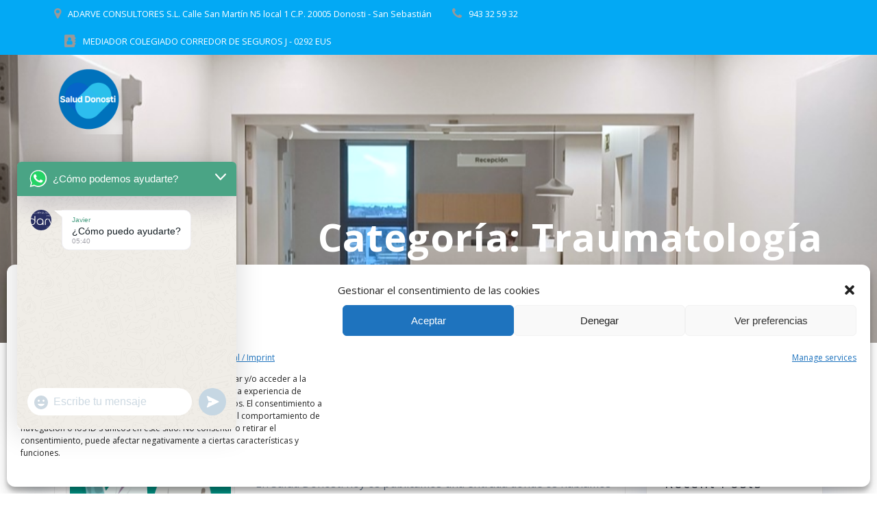

--- FILE ---
content_type: text/html; charset=UTF-8
request_url: https://saluddonosti.es/category/especialidades-medicas/traumatologia
body_size: 53768
content:
<!DOCTYPE html><html lang="es"><head><meta charset="UTF-8"><meta name="viewport" content="width=device-width, initial-scale=1"><link rel="profile" href="http://gmpg.org/xfn/11"> <script defer src="[data-uri]"></script> <title>Traumatología &#8211; Salud Donosti</title><meta name='robots' content='max-image-preview:large' /> <!-- Etiqueta de Google (gtag.js) modo de consentimiento dataLayer añadido por Site Kit --> <script defer id="google_gtagjs-js-consent-mode-data-layer" src="[data-uri]"></script> <!-- Fin de la etiqueta Google (gtag.js) modo de consentimiento dataLayer añadido por Site Kit --><link rel='dns-prefetch' href='//www.googletagmanager.com' /><link rel='dns-prefetch' href='//fonts.googleapis.com' /><link rel='dns-prefetch' href='//pagead2.googlesyndication.com' /><link rel='dns-prefetch' href='//fundingchoicesmessages.google.com' /><link rel="alternate" type="application/rss+xml" title="Salud Donosti &raquo; Feed" href="https://saluddonosti.es/feed" /><link rel="alternate" type="application/rss+xml" title="Salud Donosti &raquo; Feed de los comentarios" href="https://saluddonosti.es/comments/feed" /><link rel="alternate" type="application/rss+xml" title="Salud Donosti &raquo; Categoría Traumatología del feed" href="https://saluddonosti.es/category/especialidades-medicas/traumatologia/feed" /><style id='wp-img-auto-sizes-contain-inline-css' type='text/css'>img:is([sizes=auto i],[sizes^="auto," i]){contain-intrinsic-size:3000px 1500px}
/*# sourceURL=wp-img-auto-sizes-contain-inline-css */</style><style id='wp-block-paragraph-inline-css' type='text/css'>.is-small-text{font-size:.875em}.is-regular-text{font-size:1em}.is-large-text{font-size:2.25em}.is-larger-text{font-size:3em}.has-drop-cap:not(:focus):first-letter{float:left;font-size:8.4em;font-style:normal;font-weight:100;line-height:.68;margin:.05em .1em 0 0;text-transform:uppercase}body.rtl .has-drop-cap:not(:focus):first-letter{float:none;margin-left:.1em}p.has-drop-cap.has-background{overflow:hidden}:root :where(p.has-background){padding:1.25em 2.375em}:where(p.has-text-color:not(.has-link-color)) a{color:inherit}p.has-text-align-left[style*="writing-mode:vertical-lr"],p.has-text-align-right[style*="writing-mode:vertical-rl"]{rotate:180deg}
/*# sourceURL=https://saluddonosti.es/wp-includes/blocks/paragraph/style.min.css */</style><style id='wp-block-library-inline-css' type='text/css'>:root{--wp-block-synced-color:#7a00df;--wp-block-synced-color--rgb:122,0,223;--wp-bound-block-color:var(--wp-block-synced-color);--wp-editor-canvas-background:#ddd;--wp-admin-theme-color:#007cba;--wp-admin-theme-color--rgb:0,124,186;--wp-admin-theme-color-darker-10:#006ba1;--wp-admin-theme-color-darker-10--rgb:0,107,160.5;--wp-admin-theme-color-darker-20:#005a87;--wp-admin-theme-color-darker-20--rgb:0,90,135;--wp-admin-border-width-focus:2px}@media (min-resolution:192dpi){:root{--wp-admin-border-width-focus:1.5px}}.wp-element-button{cursor:pointer}:root .has-very-light-gray-background-color{background-color:#eee}:root .has-very-dark-gray-background-color{background-color:#313131}:root .has-very-light-gray-color{color:#eee}:root .has-very-dark-gray-color{color:#313131}:root .has-vivid-green-cyan-to-vivid-cyan-blue-gradient-background{background:linear-gradient(135deg,#00d084,#0693e3)}:root .has-purple-crush-gradient-background{background:linear-gradient(135deg,#34e2e4,#4721fb 50%,#ab1dfe)}:root .has-hazy-dawn-gradient-background{background:linear-gradient(135deg,#faaca8,#dad0ec)}:root .has-subdued-olive-gradient-background{background:linear-gradient(135deg,#fafae1,#67a671)}:root .has-atomic-cream-gradient-background{background:linear-gradient(135deg,#fdd79a,#004a59)}:root .has-nightshade-gradient-background{background:linear-gradient(135deg,#330968,#31cdcf)}:root .has-midnight-gradient-background{background:linear-gradient(135deg,#020381,#2874fc)}:root{--wp--preset--font-size--normal:16px;--wp--preset--font-size--huge:42px}.has-regular-font-size{font-size:1em}.has-larger-font-size{font-size:2.625em}.has-normal-font-size{font-size:var(--wp--preset--font-size--normal)}.has-huge-font-size{font-size:var(--wp--preset--font-size--huge)}.has-text-align-center{text-align:center}.has-text-align-left{text-align:left}.has-text-align-right{text-align:right}.has-fit-text{white-space:nowrap!important}#end-resizable-editor-section{display:none}.aligncenter{clear:both}.items-justified-left{justify-content:flex-start}.items-justified-center{justify-content:center}.items-justified-right{justify-content:flex-end}.items-justified-space-between{justify-content:space-between}.screen-reader-text{border:0;clip-path:inset(50%);height:1px;margin:-1px;overflow:hidden;padding:0;position:absolute;width:1px;word-wrap:normal!important}.screen-reader-text:focus{background-color:#ddd;clip-path:none;color:#444;display:block;font-size:1em;height:auto;left:5px;line-height:normal;padding:15px 23px 14px;text-decoration:none;top:5px;width:auto;z-index:100000}html :where(.has-border-color){border-style:solid}html :where([style*=border-top-color]){border-top-style:solid}html :where([style*=border-right-color]){border-right-style:solid}html :where([style*=border-bottom-color]){border-bottom-style:solid}html :where([style*=border-left-color]){border-left-style:solid}html :where([style*=border-width]){border-style:solid}html :where([style*=border-top-width]){border-top-style:solid}html :where([style*=border-right-width]){border-right-style:solid}html :where([style*=border-bottom-width]){border-bottom-style:solid}html :where([style*=border-left-width]){border-left-style:solid}html :where(img[class*=wp-image-]){height:auto;max-width:100%}:where(figure){margin:0 0 1em}html :where(.is-position-sticky){--wp-admin--admin-bar--position-offset:var(--wp-admin--admin-bar--height,0px)}@media screen and (max-width:600px){html :where(.is-position-sticky){--wp-admin--admin-bar--position-offset:0px}}

/*# sourceURL=wp-block-library-inline-css */</style><style id='wp-block-archives-inline-css' type='text/css'>.wp-block-archives{box-sizing:border-box}.wp-block-archives-dropdown label{display:block}
/*# sourceURL=https://saluddonosti.es/wp-includes/blocks/archives/style.min.css */</style><style id='wp-block-categories-inline-css' type='text/css'>.wp-block-categories{box-sizing:border-box}.wp-block-categories.alignleft{margin-right:2em}.wp-block-categories.alignright{margin-left:2em}.wp-block-categories.wp-block-categories-dropdown.aligncenter{text-align:center}.wp-block-categories .wp-block-categories__label{display:block;width:100%}
/*# sourceURL=https://saluddonosti.es/wp-includes/blocks/categories/style.min.css */</style><style id='wp-block-heading-inline-css' type='text/css'>h1:where(.wp-block-heading).has-background,h2:where(.wp-block-heading).has-background,h3:where(.wp-block-heading).has-background,h4:where(.wp-block-heading).has-background,h5:where(.wp-block-heading).has-background,h6:where(.wp-block-heading).has-background{padding:1.25em 2.375em}h1.has-text-align-left[style*=writing-mode]:where([style*=vertical-lr]),h1.has-text-align-right[style*=writing-mode]:where([style*=vertical-rl]),h2.has-text-align-left[style*=writing-mode]:where([style*=vertical-lr]),h2.has-text-align-right[style*=writing-mode]:where([style*=vertical-rl]),h3.has-text-align-left[style*=writing-mode]:where([style*=vertical-lr]),h3.has-text-align-right[style*=writing-mode]:where([style*=vertical-rl]),h4.has-text-align-left[style*=writing-mode]:where([style*=vertical-lr]),h4.has-text-align-right[style*=writing-mode]:where([style*=vertical-rl]),h5.has-text-align-left[style*=writing-mode]:where([style*=vertical-lr]),h5.has-text-align-right[style*=writing-mode]:where([style*=vertical-rl]),h6.has-text-align-left[style*=writing-mode]:where([style*=vertical-lr]),h6.has-text-align-right[style*=writing-mode]:where([style*=vertical-rl]){rotate:180deg}
/*# sourceURL=https://saluddonosti.es/wp-includes/blocks/heading/style.min.css */</style><style id='wp-block-latest-comments-inline-css' type='text/css'>ol.wp-block-latest-comments{box-sizing:border-box;margin-left:0}:where(.wp-block-latest-comments:not([style*=line-height] .wp-block-latest-comments__comment)){line-height:1.1}:where(.wp-block-latest-comments:not([style*=line-height] .wp-block-latest-comments__comment-excerpt p)){line-height:1.8}.has-dates :where(.wp-block-latest-comments:not([style*=line-height])),.has-excerpts :where(.wp-block-latest-comments:not([style*=line-height])){line-height:1.5}.wp-block-latest-comments .wp-block-latest-comments{padding-left:0}.wp-block-latest-comments__comment{list-style:none;margin-bottom:1em}.has-avatars .wp-block-latest-comments__comment{list-style:none;min-height:2.25em}.has-avatars .wp-block-latest-comments__comment .wp-block-latest-comments__comment-excerpt,.has-avatars .wp-block-latest-comments__comment .wp-block-latest-comments__comment-meta{margin-left:3.25em}.wp-block-latest-comments__comment-excerpt p{font-size:.875em;margin:.36em 0 1.4em}.wp-block-latest-comments__comment-date{display:block;font-size:.75em}.wp-block-latest-comments .avatar,.wp-block-latest-comments__comment-avatar{border-radius:1.5em;display:block;float:left;height:2.5em;margin-right:.75em;width:2.5em}.wp-block-latest-comments[class*=-font-size] a,.wp-block-latest-comments[style*=font-size] a{font-size:inherit}
/*# sourceURL=https://saluddonosti.es/wp-includes/blocks/latest-comments/style.min.css */</style><style id='wp-block-latest-posts-inline-css' type='text/css'>.wp-block-latest-posts{box-sizing:border-box}.wp-block-latest-posts.alignleft{margin-right:2em}.wp-block-latest-posts.alignright{margin-left:2em}.wp-block-latest-posts.wp-block-latest-posts__list{list-style:none}.wp-block-latest-posts.wp-block-latest-posts__list li{clear:both;overflow-wrap:break-word}.wp-block-latest-posts.is-grid{display:flex;flex-wrap:wrap}.wp-block-latest-posts.is-grid li{margin:0 1.25em 1.25em 0;width:100%}@media (min-width:600px){.wp-block-latest-posts.columns-2 li{width:calc(50% - .625em)}.wp-block-latest-posts.columns-2 li:nth-child(2n){margin-right:0}.wp-block-latest-posts.columns-3 li{width:calc(33.33333% - .83333em)}.wp-block-latest-posts.columns-3 li:nth-child(3n){margin-right:0}.wp-block-latest-posts.columns-4 li{width:calc(25% - .9375em)}.wp-block-latest-posts.columns-4 li:nth-child(4n){margin-right:0}.wp-block-latest-posts.columns-5 li{width:calc(20% - 1em)}.wp-block-latest-posts.columns-5 li:nth-child(5n){margin-right:0}.wp-block-latest-posts.columns-6 li{width:calc(16.66667% - 1.04167em)}.wp-block-latest-posts.columns-6 li:nth-child(6n){margin-right:0}}:root :where(.wp-block-latest-posts.is-grid){padding:0}:root :where(.wp-block-latest-posts.wp-block-latest-posts__list){padding-left:0}.wp-block-latest-posts__post-author,.wp-block-latest-posts__post-date{display:block;font-size:.8125em}.wp-block-latest-posts__post-excerpt,.wp-block-latest-posts__post-full-content{margin-bottom:1em;margin-top:.5em}.wp-block-latest-posts__featured-image a{display:inline-block}.wp-block-latest-posts__featured-image img{height:auto;max-width:100%;width:auto}.wp-block-latest-posts__featured-image.alignleft{float:left;margin-right:1em}.wp-block-latest-posts__featured-image.alignright{float:right;margin-left:1em}.wp-block-latest-posts__featured-image.aligncenter{margin-bottom:1em;text-align:center}
/*# sourceURL=https://saluddonosti.es/wp-includes/blocks/latest-posts/style.min.css */</style><style id='wp-block-search-inline-css' type='text/css'>.wp-block-search__button{margin-left:10px;word-break:normal}.wp-block-search__button.has-icon{line-height:0}.wp-block-search__button svg{height:1.25em;min-height:24px;min-width:24px;width:1.25em;fill:currentColor;vertical-align:text-bottom}:where(.wp-block-search__button){border:1px solid #ccc;padding:6px 10px}.wp-block-search__inside-wrapper{display:flex;flex:auto;flex-wrap:nowrap;max-width:100%}.wp-block-search__label{width:100%}.wp-block-search.wp-block-search__button-only .wp-block-search__button{box-sizing:border-box;display:flex;flex-shrink:0;justify-content:center;margin-left:0;max-width:100%}.wp-block-search.wp-block-search__button-only .wp-block-search__inside-wrapper{min-width:0!important;transition-property:width}.wp-block-search.wp-block-search__button-only .wp-block-search__input{flex-basis:100%;transition-duration:.3s}.wp-block-search.wp-block-search__button-only.wp-block-search__searchfield-hidden,.wp-block-search.wp-block-search__button-only.wp-block-search__searchfield-hidden .wp-block-search__inside-wrapper{overflow:hidden}.wp-block-search.wp-block-search__button-only.wp-block-search__searchfield-hidden .wp-block-search__input{border-left-width:0!important;border-right-width:0!important;flex-basis:0;flex-grow:0;margin:0;min-width:0!important;padding-left:0!important;padding-right:0!important;width:0!important}:where(.wp-block-search__input){appearance:none;border:1px solid #949494;flex-grow:1;font-family:inherit;font-size:inherit;font-style:inherit;font-weight:inherit;letter-spacing:inherit;line-height:inherit;margin-left:0;margin-right:0;min-width:3rem;padding:8px;text-decoration:unset!important;text-transform:inherit}:where(.wp-block-search__button-inside .wp-block-search__inside-wrapper){background-color:#fff;border:1px solid #949494;box-sizing:border-box;padding:4px}:where(.wp-block-search__button-inside .wp-block-search__inside-wrapper) .wp-block-search__input{border:none;border-radius:0;padding:0 4px}:where(.wp-block-search__button-inside .wp-block-search__inside-wrapper) .wp-block-search__input:focus{outline:none}:where(.wp-block-search__button-inside .wp-block-search__inside-wrapper) :where(.wp-block-search__button){padding:4px 8px}.wp-block-search.aligncenter .wp-block-search__inside-wrapper{margin:auto}.wp-block[data-align=right] .wp-block-search.wp-block-search__button-only .wp-block-search__inside-wrapper{float:right}
/*# sourceURL=https://saluddonosti.es/wp-includes/blocks/search/style.min.css */</style><style id='wp-block-group-inline-css' type='text/css'>.wp-block-group{box-sizing:border-box}:where(.wp-block-group.wp-block-group-is-layout-constrained){position:relative}
/*# sourceURL=https://saluddonosti.es/wp-includes/blocks/group/style.min.css */</style><style id='global-styles-inline-css' type='text/css'>:root{--wp--preset--aspect-ratio--square: 1;--wp--preset--aspect-ratio--4-3: 4/3;--wp--preset--aspect-ratio--3-4: 3/4;--wp--preset--aspect-ratio--3-2: 3/2;--wp--preset--aspect-ratio--2-3: 2/3;--wp--preset--aspect-ratio--16-9: 16/9;--wp--preset--aspect-ratio--9-16: 9/16;--wp--preset--color--black: #000000;--wp--preset--color--cyan-bluish-gray: #abb8c3;--wp--preset--color--white: #ffffff;--wp--preset--color--pale-pink: #f78da7;--wp--preset--color--vivid-red: #cf2e2e;--wp--preset--color--luminous-vivid-orange: #ff6900;--wp--preset--color--luminous-vivid-amber: #fcb900;--wp--preset--color--light-green-cyan: #7bdcb5;--wp--preset--color--vivid-green-cyan: #00d084;--wp--preset--color--pale-cyan-blue: #8ed1fc;--wp--preset--color--vivid-cyan-blue: #0693e3;--wp--preset--color--vivid-purple: #9b51e0;--wp--preset--gradient--vivid-cyan-blue-to-vivid-purple: linear-gradient(135deg,rgb(6,147,227) 0%,rgb(155,81,224) 100%);--wp--preset--gradient--light-green-cyan-to-vivid-green-cyan: linear-gradient(135deg,rgb(122,220,180) 0%,rgb(0,208,130) 100%);--wp--preset--gradient--luminous-vivid-amber-to-luminous-vivid-orange: linear-gradient(135deg,rgb(252,185,0) 0%,rgb(255,105,0) 100%);--wp--preset--gradient--luminous-vivid-orange-to-vivid-red: linear-gradient(135deg,rgb(255,105,0) 0%,rgb(207,46,46) 100%);--wp--preset--gradient--very-light-gray-to-cyan-bluish-gray: linear-gradient(135deg,rgb(238,238,238) 0%,rgb(169,184,195) 100%);--wp--preset--gradient--cool-to-warm-spectrum: linear-gradient(135deg,rgb(74,234,220) 0%,rgb(151,120,209) 20%,rgb(207,42,186) 40%,rgb(238,44,130) 60%,rgb(251,105,98) 80%,rgb(254,248,76) 100%);--wp--preset--gradient--blush-light-purple: linear-gradient(135deg,rgb(255,206,236) 0%,rgb(152,150,240) 100%);--wp--preset--gradient--blush-bordeaux: linear-gradient(135deg,rgb(254,205,165) 0%,rgb(254,45,45) 50%,rgb(107,0,62) 100%);--wp--preset--gradient--luminous-dusk: linear-gradient(135deg,rgb(255,203,112) 0%,rgb(199,81,192) 50%,rgb(65,88,208) 100%);--wp--preset--gradient--pale-ocean: linear-gradient(135deg,rgb(255,245,203) 0%,rgb(182,227,212) 50%,rgb(51,167,181) 100%);--wp--preset--gradient--electric-grass: linear-gradient(135deg,rgb(202,248,128) 0%,rgb(113,206,126) 100%);--wp--preset--gradient--midnight: linear-gradient(135deg,rgb(2,3,129) 0%,rgb(40,116,252) 100%);--wp--preset--font-size--small: 13px;--wp--preset--font-size--medium: 20px;--wp--preset--font-size--large: 36px;--wp--preset--font-size--x-large: 42px;--wp--preset--spacing--20: 0.44rem;--wp--preset--spacing--30: 0.67rem;--wp--preset--spacing--40: 1rem;--wp--preset--spacing--50: 1.5rem;--wp--preset--spacing--60: 2.25rem;--wp--preset--spacing--70: 3.38rem;--wp--preset--spacing--80: 5.06rem;--wp--preset--shadow--natural: 6px 6px 9px rgba(0, 0, 0, 0.2);--wp--preset--shadow--deep: 12px 12px 50px rgba(0, 0, 0, 0.4);--wp--preset--shadow--sharp: 6px 6px 0px rgba(0, 0, 0, 0.2);--wp--preset--shadow--outlined: 6px 6px 0px -3px rgb(255, 255, 255), 6px 6px rgb(0, 0, 0);--wp--preset--shadow--crisp: 6px 6px 0px rgb(0, 0, 0);}:where(.is-layout-flex){gap: 0.5em;}:where(.is-layout-grid){gap: 0.5em;}body .is-layout-flex{display: flex;}.is-layout-flex{flex-wrap: wrap;align-items: center;}.is-layout-flex > :is(*, div){margin: 0;}body .is-layout-grid{display: grid;}.is-layout-grid > :is(*, div){margin: 0;}:where(.wp-block-columns.is-layout-flex){gap: 2em;}:where(.wp-block-columns.is-layout-grid){gap: 2em;}:where(.wp-block-post-template.is-layout-flex){gap: 1.25em;}:where(.wp-block-post-template.is-layout-grid){gap: 1.25em;}.has-black-color{color: var(--wp--preset--color--black) !important;}.has-cyan-bluish-gray-color{color: var(--wp--preset--color--cyan-bluish-gray) !important;}.has-white-color{color: var(--wp--preset--color--white) !important;}.has-pale-pink-color{color: var(--wp--preset--color--pale-pink) !important;}.has-vivid-red-color{color: var(--wp--preset--color--vivid-red) !important;}.has-luminous-vivid-orange-color{color: var(--wp--preset--color--luminous-vivid-orange) !important;}.has-luminous-vivid-amber-color{color: var(--wp--preset--color--luminous-vivid-amber) !important;}.has-light-green-cyan-color{color: var(--wp--preset--color--light-green-cyan) !important;}.has-vivid-green-cyan-color{color: var(--wp--preset--color--vivid-green-cyan) !important;}.has-pale-cyan-blue-color{color: var(--wp--preset--color--pale-cyan-blue) !important;}.has-vivid-cyan-blue-color{color: var(--wp--preset--color--vivid-cyan-blue) !important;}.has-vivid-purple-color{color: var(--wp--preset--color--vivid-purple) !important;}.has-black-background-color{background-color: var(--wp--preset--color--black) !important;}.has-cyan-bluish-gray-background-color{background-color: var(--wp--preset--color--cyan-bluish-gray) !important;}.has-white-background-color{background-color: var(--wp--preset--color--white) !important;}.has-pale-pink-background-color{background-color: var(--wp--preset--color--pale-pink) !important;}.has-vivid-red-background-color{background-color: var(--wp--preset--color--vivid-red) !important;}.has-luminous-vivid-orange-background-color{background-color: var(--wp--preset--color--luminous-vivid-orange) !important;}.has-luminous-vivid-amber-background-color{background-color: var(--wp--preset--color--luminous-vivid-amber) !important;}.has-light-green-cyan-background-color{background-color: var(--wp--preset--color--light-green-cyan) !important;}.has-vivid-green-cyan-background-color{background-color: var(--wp--preset--color--vivid-green-cyan) !important;}.has-pale-cyan-blue-background-color{background-color: var(--wp--preset--color--pale-cyan-blue) !important;}.has-vivid-cyan-blue-background-color{background-color: var(--wp--preset--color--vivid-cyan-blue) !important;}.has-vivid-purple-background-color{background-color: var(--wp--preset--color--vivid-purple) !important;}.has-black-border-color{border-color: var(--wp--preset--color--black) !important;}.has-cyan-bluish-gray-border-color{border-color: var(--wp--preset--color--cyan-bluish-gray) !important;}.has-white-border-color{border-color: var(--wp--preset--color--white) !important;}.has-pale-pink-border-color{border-color: var(--wp--preset--color--pale-pink) !important;}.has-vivid-red-border-color{border-color: var(--wp--preset--color--vivid-red) !important;}.has-luminous-vivid-orange-border-color{border-color: var(--wp--preset--color--luminous-vivid-orange) !important;}.has-luminous-vivid-amber-border-color{border-color: var(--wp--preset--color--luminous-vivid-amber) !important;}.has-light-green-cyan-border-color{border-color: var(--wp--preset--color--light-green-cyan) !important;}.has-vivid-green-cyan-border-color{border-color: var(--wp--preset--color--vivid-green-cyan) !important;}.has-pale-cyan-blue-border-color{border-color: var(--wp--preset--color--pale-cyan-blue) !important;}.has-vivid-cyan-blue-border-color{border-color: var(--wp--preset--color--vivid-cyan-blue) !important;}.has-vivid-purple-border-color{border-color: var(--wp--preset--color--vivid-purple) !important;}.has-vivid-cyan-blue-to-vivid-purple-gradient-background{background: var(--wp--preset--gradient--vivid-cyan-blue-to-vivid-purple) !important;}.has-light-green-cyan-to-vivid-green-cyan-gradient-background{background: var(--wp--preset--gradient--light-green-cyan-to-vivid-green-cyan) !important;}.has-luminous-vivid-amber-to-luminous-vivid-orange-gradient-background{background: var(--wp--preset--gradient--luminous-vivid-amber-to-luminous-vivid-orange) !important;}.has-luminous-vivid-orange-to-vivid-red-gradient-background{background: var(--wp--preset--gradient--luminous-vivid-orange-to-vivid-red) !important;}.has-very-light-gray-to-cyan-bluish-gray-gradient-background{background: var(--wp--preset--gradient--very-light-gray-to-cyan-bluish-gray) !important;}.has-cool-to-warm-spectrum-gradient-background{background: var(--wp--preset--gradient--cool-to-warm-spectrum) !important;}.has-blush-light-purple-gradient-background{background: var(--wp--preset--gradient--blush-light-purple) !important;}.has-blush-bordeaux-gradient-background{background: var(--wp--preset--gradient--blush-bordeaux) !important;}.has-luminous-dusk-gradient-background{background: var(--wp--preset--gradient--luminous-dusk) !important;}.has-pale-ocean-gradient-background{background: var(--wp--preset--gradient--pale-ocean) !important;}.has-electric-grass-gradient-background{background: var(--wp--preset--gradient--electric-grass) !important;}.has-midnight-gradient-background{background: var(--wp--preset--gradient--midnight) !important;}.has-small-font-size{font-size: var(--wp--preset--font-size--small) !important;}.has-medium-font-size{font-size: var(--wp--preset--font-size--medium) !important;}.has-large-font-size{font-size: var(--wp--preset--font-size--large) !important;}.has-x-large-font-size{font-size: var(--wp--preset--font-size--x-large) !important;}
/*# sourceURL=global-styles-inline-css */</style><style id='classic-theme-styles-inline-css' type='text/css'>/*! This file is auto-generated */
.wp-block-button__link{color:#fff;background-color:#32373c;border-radius:9999px;box-shadow:none;text-decoration:none;padding:calc(.667em + 2px) calc(1.333em + 2px);font-size:1.125em}.wp-block-file__button{background:#32373c;color:#fff;text-decoration:none}
/*# sourceURL=/wp-includes/css/classic-themes.min.css */</style><link rel='stylesheet' id='cmplz-general-css' href='https://saluddonosti.es/wp-content/plugins/complianz-gdpr-premium/assets/css/cookieblocker.min.css' type='text/css' media='all' /><link rel='stylesheet' id='mesmerize-style-css' href='https://saluddonosti.es/wp-content/themes/highlight-pro/style.min.css' type='text/css' media='all' /><style id='mesmerize-style-inline-css' type='text/css'>img.logo.dark, img.custom-logo{width:auto;max-height:100px !important;}
/*# sourceURL=mesmerize-style-inline-css */</style><link rel='stylesheet' id='mesmerize-fonts-css' href="" data-href='https://fonts.googleapis.com/css?family=Open+Sans%3A300%2C400%2C600%2C700%7CMuli%3A300%2C300italic%2C400%2C400italic%2C600%2C600italic%2C700%2C700italic%2C900%2C900italic%7CPlayfair+Display%3A400%2C400italic%2C700%2C700italic&#038;subset=latin%2Clatin-ext&#038;display=swap' type='text/css' media='all' /><link rel='stylesheet' id='mesmerize-child-css' href='https://saluddonosti.es/wp-content/themes/highlight-pro/child/style.min.css' type='text/css' media='all' /><style id='mesmerize-child-inline-css' type='text/css'>/** cached kirki style */.footer .footer-content{background-color:#FFF;border-top-color:#e8e8e8;border-top-width:1px;border-top-style:solid;}.footer h1, .footer h2, .footer h3, .footer h4, .footer h5, .footer h6{color:#262D3F!important;}.footer p, .footer{color:#989898;}.footer a{color:#9B9B9B;}.footer a:hover{color:#03A9F4;}.footer a .fa, .footer .fa{color:#3F464C;}.footer a:hover .fa{color:#3f464c;}body{font-family:"Open Sans", Helvetica, Arial, sans-serif;color:#6B7C93;}body h1{font-family:"Open Sans", Helvetica, Arial, sans-serif;font-weight:400;font-size:2.625rem;line-height:4rem;letter-spacing:normal;color:#3C424F;}body h2{font-family:"Open Sans", Helvetica, Arial, sans-serif;font-weight:400;font-size:2.188rem;line-height:3rem;letter-spacing:normal;text-transform:none;color:#3C424F;}body h3{font-family:"Open Sans", Helvetica, Arial, sans-serif;font-weight:400;font-size:1.313rem;line-height:2.25rem;letter-spacing:normal;text-transform:none;color:#3C424F;}body h4{font-family:"Open Sans", Helvetica, Arial, sans-serif;font-weight:400;font-size:0.963rem;line-height:1.75rem;letter-spacing:0.0625rem;text-transform:none;color:#3C424F;}body h5{font-family:"Open Sans", Helvetica, Arial, sans-serif;font-weight:400;font-size:0.875rem;line-height:1.5rem;letter-spacing:2px;text-transform:none;color:#3C424F;}body h6{font-family:"Open Sans", Helvetica, Arial, sans-serif;font-weight:400;font-size:0.766rem;line-height:1.375rem;letter-spacing:0.1875rem;color:#3C424F;}.header-homepage:not(.header-slide).color-overlay:after{filter:invert(9%) ;}.header-homepage p.header-subtitle2{margin-top:0;margin-bottom:20px;font-family:Roboto, Helvetica, Arial, sans-serif;font-weight:300;font-style:normal;font-size:1.4em;line-height:130%;text-transform:none;color:#FFFFFF;background:rgba(0,0,0,0);padding-top:0px;padding-bottom:0px;padding-left:0px;padding-right:0px;-webkit-border-radius:0px;-moz-border-radius:0px;border-radius:0px;}.header-homepage h1.hero-title{font-family:Muli, Helvetica, Arial, sans-serif;font-weight:300;font-style:normal;font-size:3.3em;line-height:114%;letter-spacing:0.9px;text-transform:none;color:#000000;}.header-homepage .hero-title{margin-top:0;margin-bottom:30px;background:rgba(0,0,0,0);padding-top:0px;padding-bottom:0px;padding-left:0px;padding-right:0px;-webkit-border-radius:0px;-moz-border-radius:0px;border-radius:0px;}.header-homepage p.header-subtitle{margin-top:0;margin-bottom:20px;font-family:Roboto, Helvetica, Arial, sans-serif;font-weight:300;font-style:normal;font-size:1.4em;line-height:130%;text-transform:none;color:#000000;background:rgba(0,0,0,0);padding-top:0px;padding-bottom:0px;padding-left:0px;padding-right:0px;-webkit-border-radius:0px;-moz-border-radius:0px;border-radius:0px;}.header-buttons-wrapper{background:rgba(0,0,0,0);padding-top:0px;padding-bottom:0px;padding-left:0px;padding-right:0px;-webkit-border-radius:0px;-moz-border-radius:0px;border-radius:0px;}.inner-header-description{padding-top:8%;padding-bottom:8%;}.inner-header-description .header-subtitle{font-family:"Open Sans", Helvetica, Arial, sans-serif;font-weight:300;font-style:normal;font-size:1.3em;line-height:130%;letter-spacing:0px;text-transform:none;color:#ffffff;}.inner-header-description h1.hero-title{font-family:"Open Sans", Helvetica, Arial, sans-serif;font-weight:700;font-style:normal;font-size:3.5em;line-height:114%;letter-spacing:0.9px;text-transform:none;color:#FFFFFF;}.header-top-bar{background-color:rgb(3,169,244);}.header-top-bar-inner{height:80px;}.header-top-bar .header-top-bar-area.area-left span{color:#FFFFFF;}.header-top-bar .header-top-bar-area.area-left i.fa{color:#999999;}.header-top-bar .header-top-bar-area.area-left .top-bar-social-icons i{color:#fff;}.header-top-bar .header-top-bar-area.area-left .top-bar-social-icons i:hover{color:#fff;}.header-top-bar .header-top-bar-area.area-left .top-bar-menu > li > a{color:#fff;}.header-top-bar .header-top-bar-area.area-left .top-bar-menu > li > a:hover{color:#fff!important;}.header-top-bar .header-top-bar-area.area-left .top-bar-menu > li > a:visited{color:#fff;}.header-top-bar .header-top-bar-area.area-left span.top-bar-text{color:#999;}.header-top-bar .header-top-bar-area.area-right span{color:#FFFFFF;}.header-top-bar .header-top-bar-area.area-right i.fa{color:#999;}.header-top-bar .header-top-bar-area.area-right .top-bar-social-icons i{color:#fff;}.header-top-bar .header-top-bar-area.area-right .top-bar-social-icons i:hover{color:#fff;}.header-top-bar .header-top-bar-area.area-right .top-bar-menu > li > a{color:#fff;}.header-top-bar .header-top-bar-area.area-right .top-bar-menu > li > a:hover{color:#fff!important;}.header-top-bar .header-top-bar-area.area-right .top-bar-menu > li > a:visited{color:#fff;}.header-top-bar .header-top-bar-area.area-right span.top-bar-text{color:#999;}.mesmerize-inner-page .fixto-fixed .main_menu_col, .mesmerize-inner-page .fixto-fixed .main-menu{justify-content:flex-end!important;}.mesmerize-inner-page .navigation-bar.fixto-fixed{background-color:#FFFFFF!important;}.mesmerize-inner-page #main_menu > li > a{font-family:"Open Sans", Helvetica, Arial, sans-serif;font-weight:600;font-style:normal;font-size:14px;line-height:160%;letter-spacing:0px;text-transform:uppercase;}.mesmerize-front-page .fixto-fixed .main_menu_col, .mesmerize-front-page .fixto-fixed .main-menu{justify-content:flex-end!important;}.mesmerize-front-page .navigation-bar.fixto-fixed{background-color:#FFFFFF!important;}.mesmerize-front-page #main_menu > li > a{font-family:"Open Sans", Helvetica, Arial, sans-serif;font-weight:600;font-style:normal;font-size:14px;line-height:160%;letter-spacing:0px;text-transform:uppercase;}.mesmerize-front-page #main_menu > li li > a{font-family:inherit;font-weight:400;font-style:normal;font-size:0.85rem;line-height:100%;letter-spacing:0px;text-transform:none;}.mesmerize-front-page .header-nav-area .social-icons a{color:#FFFFFF!important;}.mesmerize-front-page .fixto-fixed .header-nav-area .social-icons a{color:#000000!important;}.mesmerize-front-page  .nav-search.widget_search *{color:#FFFFFF;}.mesmerize-front-page  .nav-search.widget_search input{border-color:#FFFFFF;}.mesmerize-front-page  .nav-search.widget_search input::-webkit-input-placeholder{color:#FFFFFF;}.mesmerize-front-page  .nav-search.widget_search input:-ms-input-placeholder{color:#FFFFFF;}.mesmerize-front-page  .nav-search.widget_search input:-moz-placeholder{color:#FFFFFF;}.mesmerize-front-page .fixto-fixed  .nav-search.widget_search *{color:#000000;}.mesmerize-front-page .fixto-fixed  .nav-search.widget_search input{border-color:#000000;}.mesmerize-front-page .fixto-fixed  .nav-search.widget_search input::-webkit-input-placeholder{color:#000000;}.mesmerize-front-page .fixto-fixed  .nav-search.widget_search input:-ms-input-placeholder{color:#000000;}.mesmerize-front-page .fixto-fixed  .nav-search.widget_search input:-moz-placeholder{color:#000000;}.mesmerize-inner-page .inner_header-nav-area .social-icons a{color:#FFFFFF!important;}.mesmerize-inner-page .fixto-fixed .inner_header-nav-area .social-icons a{color:#000000!important;}.mesmerize-inner-page .nav-search.widget_search *{color:#FFFFFF;}.mesmerize-inner-page .nav-search.widget_search input{border-color:#FFFFFF;}.mesmerize-inner-page .nav-search.widget_search input::-webkit-input-placeholder{color:#FFFFFF;}.mesmerize-inner-page .nav-search.widget_search input:-ms-input-placeholder{color:#FFFFFF;}.mesmerize-inner-page .nav-search.widget_search input:-moz-placeholder{color:#FFFFFF;}.mesmerize-inner-page .fixto-fixed .nav-search.widget_search *{color:#000000;}.mesmerize-inner-page .fixto-fixed .nav-search.widget_search input{border-color:#000000;}.mesmerize-inner-page .fixto-fixed .nav-search.widget_search input::-webkit-input-placeholder{color:#000000;}.mesmerize-inner-page .fixto-fixed .nav-search.widget_search input:-ms-input-placeholder{color:#000000;}.mesmerize-inner-page .fixto-fixed .nav-search.widget_search input:-moz-placeholder{color:#000000;}[data-component="offcanvas"] i.fa{color:rgb(0,0,0)!important;}[data-component="offcanvas"] .bubble{background-color:rgb(0,0,0)!important;}.fixto-fixed [data-component="offcanvas"] i.fa{color:#000000!important;}.fixto-fixed [data-component="offcanvas"] .bubble{background-color:#000000!important;}#offcanvas-wrapper{background-color:#222B34!important;}html.has-offscreen body:after{background-color:rgba(34, 43, 52, 0.7)!important;}#offcanvas-wrapper *:not(.arrow){color:#ffffff!important;}#offcanvas_menu li.open, #offcanvas_menu li.current-menu-item, #offcanvas_menu li.current-menu-item > a, #offcanvas_menu li.current_page_item, #offcanvas_menu li.current_page_item > a{background-color:#FFFFFF;}#offcanvas_menu li.open > a, #offcanvas_menu li.open > a > i, #offcanvas_menu li.current-menu-item > a, #offcanvas_menu li.current_page_item > a{color:#2395F6!important;}#offcanvas_menu li.open > a, #offcanvas_menu li.current-menu-item > a, #offcanvas_menu li.current_page_item > a{border-left-color:#2395F6!important;}#offcanvas_menu li > ul{background-color:#686B77;}#offcanvas_menu li > a{font-family:"Open Sans", Helvetica, Arial, sans-serif;font-weight:400;font-style:normal;font-size:0.875rem;line-height:100%;letter-spacing:0px;text-transform:none;}.navigation-bar.homepage:not(.coloured-nav) a.text-logo,.navigation-bar.homepage:not(.coloured-nav) #main_menu li.logo > a.text-logo,.navigation-bar.homepage:not(.coloured-nav) #main_menu li.logo > a.text-logo:hover{color:#41A5F1;font-family:inherit;font-weight:600;font-style:normal;font-size:1.8em;line-height:100%;letter-spacing:0px;text-transform:uppercase;}.navigation-bar.homepage.fixto-fixed a.text-logo,.navigation-bar.homepage.fixto-fixed .dark-logo a.text-logo{color:#000000!important;}.navigation-bar:not(.homepage) a.text-logo,.navigation-bar:not(.homepage) #main_menu li.logo > a.text-logo,.navigation-bar:not(.homepage) #main_menu li.logo > a.text-logo:hover,.navigation-bar:not(.homepage) a.text-logo,.navigation-bar:not(.homepage) #main_menu li.logo > a.text-logo,.navigation-bar:not(.homepage) #main_menu li.logo > a.text-logo:hover{color:#fff;font-family:inherit;font-weight:600;font-size:1.6rem;line-height:100%;letter-spacing:0px;text-transform:uppercase;}.navigation-bar.fixto-fixed:not(.homepage) a.text-logo,.navigation-bar.fixto-fixed:not(.homepage) .dark-logo a.text-logo, .navigation-bar.alternate:not(.homepage) a.text-logo, .navigation-bar.alternate:not(.homepage) .dark-logo a.text-logo{color:#4a4a4a!important;}.slide-progress{background:rgba(3, 169, 244, 0.5);height:5px;}.header-slider-navigation.separated .owl-nav .owl-next,.header-slider-navigation.separated .owl-nav .owl-prev{margin-left:40px;margin-right:40px;}.header-slider-navigation .owl-nav .owl-next,.header-slider-navigation .owl-nav .owl-prev{padding:0px;background:rgba(0, 0, 0, 0);}.header-slider-navigation .owl-nav .owl-next i,.header-slider-navigation .owl-nav .owl-prev i{font-size:50px;width:50px;height:50px;color:#ffffff;}.header-slider-navigation .owl-nav .owl-next:hover,.header-slider-navigation .owl-nav .owl-prev:hover{background:rgba(0, 0, 0, 0);}.header-slider-navigation .owl-dots{margin-bottom:0px;margin-top:0px;}.header-slider-navigation .owl-dots .owl-dot span{background:rgba(255,255,255,0.3);}.header-slider-navigation .owl-dots .owl-dot.active span,.header-slider-navigation .owl-dots .owl-dot:hover span{background:#ffffff;}.header-slider-navigation .owl-dots .owl-dot{margin:0px 7px;}#side-navigation ul[data-preset] li.active a, #side-navigation ul[data-preset] li:hover a{background-color:#03a9f4;}#side-navigation ul[data-preset]:not([data-preset="preset-2"]) li.active a:after, #side-navigation ul[data-preset]:not([data-preset="preset-2"]) li:hover a:after{background-color:#03a9f4;}#side-navigation ul li.active a, #side-navigation ul li:hover a{color:#ffffff;}#side-navigation ul[data-preset] > li > a{border-color:#ffffff;font-family:"Open Sans", Helvetica, Arial, sans-serif;font-weight:400;font-style:normal;font-size:1em;line-height:190%;letter-spacing:0px;text-transform:capitalize;}#side-navigation ul[data-preset=preset-4] > li > a{border-color:#ffffff!important;}@media (min-width: 767px){.footer .footer-content{padding-top:30px;padding-bottom:30px;}}@media (max-width: 1023px){body{font-size:calc( 16px * 0.875 );}}@media (min-width: 1024px){body{font-size:16px;}}@media only screen and (min-width: 768px){body h1{font-size:3rem;}body h2{font-size:2.5rem;}body h3{font-size:1.5rem;}body h4{font-size:1.1rem;}body h5{font-size:1rem;}body h6{font-size:0.875rem;}.header-homepage p.header-subtitle2{font-size:1.4em;}.header-homepage h1.hero-title{font-size:56px;}.header-homepage p.header-subtitle{font-size:1.4em;}.header-content .align-holder{width:89%!important;}.inner-header-description{text-align:right!important;}.inner-header-description .header-subtitle{font-size:1.3em;}.inner-header-description h1.hero-title{font-size:3.5em;}}@media screen and (min-width: 768px){.header{background-position:center center;}}
/*# sourceURL=mesmerize-child-inline-css */</style><link rel='stylesheet' id='chaty-front-css-css' href='https://saluddonosti.es/wp-content/plugins/chaty/css/chaty-front.min.css' type='text/css' media='all' /><link rel='stylesheet' id='tablepress-default-css' href='https://saluddonosti.es/wp-content/cache/autoptimize/css/autoptimize_single_d6c280f1424cbd0ed62afdc7cd136712.css' type='text/css' media='all' /><link rel='stylesheet' id='directorist-main-style-css' href='https://saluddonosti.es/wp-content/cache/autoptimize/css/autoptimize_single_dad71268e3da5faac6a3429be6888fc7.css' type='text/css' media='all' /><style id='directorist-main-style-inline-css' type='text/css'>.pricing .price_action .price_action--btn,#directorist.atbd_wrapper .btn-primary,.default-ad-search .submit_btn .btn-default,.atbd_content_active #directorist.atbd_wrapper.dashboard_area .user_pro_img_area .user_img .choose_btn #upload_pro_pic,#directorist.atbd_wrapper .at-modal .at-modal-close,.atbdp_login_form_shortcode #loginform p input[type=submit],.atbd_manage_fees_wrapper .table tr .action p .btn-block,#directorist.atbd_wrapper #atbdp-checkout-form #atbdp_checkout_submit_btn,#directorist.atbd_wrapper .ezmu__btn,.default-ad-search .submit_btn .btn-primary,.directorist-btn.directorist-btn-primary,.directorist-content-active .widget.atbd_widget .directorist .btn,.directorist-btn.directorist-btn-dark,.atbd-add-payment-method form .atbd-save-card,#bhCopyTime,#bhAddNew,.bdb-select-hours .bdb-remove,.directorist-form-image-upload-field .ezmu__btn.ezmu__input-label,.directorist-content-active .widget.atbd_widget .atbd_author_info_widget .btn{color:#fff!important}.pricing .price_action .price_action--btn:hover,#directorist.atbd_wrapper .btn-primary:hover,.default-ad-search .submit_btn .btn-default:hover,.atbd_content_active #directorist.atbd_wrapper.dashboard_area .user_pro_img_area .user_img .choose_btn #upload_pro_pic:hover,#directorist.atbd_wrapper .at-modal .at-modal-close:hover,.atbdp_login_form_shortcode #loginform p input[type=submit]:hover,.atbd_manage_fees_wrapper .table tr .action p .btn-block:hover,#directorist.atbd_wrapper #atbdp-checkout-form #atbdp_checkout_submit_btn:hover,#directorist.atbd_wrapper .ezmu__btn:hover,.default-ad-search .submit_btn .btn-primary:hover,.directorist-btn.directorist-btn-primary:hover,.directorist-content-active .widget.atbd_widget .directorist .btn:hover,.directorist-btn.directorist-btn-dark:hover,.atbd-add-payment-method form .atbd-save-card:hover,#bhCopyTime:hover,#bhAddNew:hover,.bdb-select-hours .bdb-remove:hover,.directorist-form-image-upload-field .ezmu__btn.ezmu__input-label:hover,.directorist-content-active .widget.atbd_widget .atbd_author_info_widget .btn:hover{color:#fff!important}.pricing .price_action .price_action--btn,#directorist.atbd_wrapper .btn-primary,.default-ad-search .submit_btn .btn-default,.atbd_content_active #directorist.atbd_wrapper.dashboard_area .user_pro_img_area .user_img .choose_btn #upload_pro_pic,#directorist.atbd_wrapper .at-modal .at-modal-close,.atbdp_login_form_shortcode #loginform p input[type=submit],.atbd_manage_fees_wrapper .table tr .action p .btn-block,#directorist.atbd_wrapper #atbdp-checkout-form #atbdp_checkout_submit_btn,#directorist.atbd_wrapper .ezmu__btn,.default-ad-search .submit_btn .btn-primary,.directorist-btn.directorist-btn-primary,.directorist-content-active .widget.atbd_widget .directorist .btn,.directorist-btn.directorist-btn-dark,.atbd-add-payment-method form .atbd-save-card,#bhCopyTime,#bhAddNew,.bdb-select-hours .bdb-remove,.directorist-form-image-upload-field .ezmu__btn.ezmu__input-label,.directorist-content-active .widget.atbd_widget .atbd_author_info_widget .btn{background:#444752!important}.pricing .price_action .price_action--btn:hover,#directorist.atbd_wrapper .btn-primary:hover,#directorist.atbd_wrapper .at-modal .at-modal-close:hover,.default-ad-search .submit_btn .btn-default:hover,.atbd_content_active #directorist.atbd_wrapper.dashboard_area .user_pro_img_area .user_img .choose_btn #upload_pro_pic:hover,.atbdp_login_form_shortcode #loginform p input[type=submit]:hover,#directorist.atbd_wrapper .ezmu__btn:hover,.default-ad-search .submit_btn .btn-primary:hover,.directorist-btn.directorist-btn-primary:hover,.directorist-content-active .widget.atbd_widget .directorist .btn:hover,.directorist-btn.directorist-btn-dark:hover,.atbd-add-payment-method form .atbd-save-card:hover,#bhCopyTime:hover,#bhAddNew:hover,.bdb-select-hours .bdb-remove:hover,.directorist-form-image-upload-field .ezmu__btn.ezmu__input-label:hover,.directorist-content-active .widget.atbd_widget .atbd_author_info_widget .btn:hover{background:#222!important}#directorist.atbd_wrapper .btn-primary,.default-ad-search .submit_btn .btn-default,.atbdp_login_form_shortcode #loginform p input[type=submit],.default-ad-search .submit_btn .btn-primary,.directorist-btn.directorist-btn-primary,.directorist-content-active .widget.atbd_widget .directorist .btn,.atbd-add-payment-method form .atbd-save-card,.directorist-content-active .widget.atbd_widget .atbd_author_info_widget .btn{border-color:#444752!important}#directorist.atbd_wrapper .btn-primary:hover,.default-ad-search .submit_btn .btn-default:hover,.atbdp_login_form_shortcode #loginform p input[type=submit]:hover,.default-ad-search .submit_btn .btn-primary:hover,.directorist-btn.directorist-btn-primary:hover,.directorist-content-active .widget.atbd_widget .directorist .btn:hover,.atbd-add-payment-method form .atbd-save-card:hover,.directorist-content-active .widget.atbd_widget .atbd_author_info_widget .btn:hover{border-color:#222!important}#directorist.atbd_wrapper .btn-secondary,.directorist-btn.directorist-btn-secondary{color:#fff!important}#directorist.atbd_wrapper .btn-secondary:hover,.directorist-btn.directorist-btn-secondary:hover{color:#fff!important}#directorist.atbd_wrapper .btn-secondary,.directorist-btn.directorist-btn-secondary{background:#122069!important}#directorist.atbd_wrapper .btn-secondary:hover,.directorist-btn.directorist-btn-secondary:hover{background:#131469!important}#directorist.atbd_wrapper .btn-secondary,.directorist-btn.directorist-btn-secondary{border-color:#131469!important}#directorist.atbd_wrapper .btn-secondary:hover,.directorist-btn.directorist-btn-secondary:hover{border-color:#131469!important}#directorist.atbd_wrapper .btn-danger,.atbd_content_active #directorist.atbd_wrapper.dashboard_area .user_pro_img_area .user_img #remove_pro_pic,.sweet-alert button.confirm,.directorist-form-social-fields__remove,.directorist-btn.directorist-btn-danger{color:#fff!important}#directorist.atbd_wrapper .btn-danger:hover,.atbd_content_active #directorist.atbd_wrapper.dashboard_area .user_pro_img_area .user_img #remove_pro_pic,.sweet-alert button.confirm:hover,.directorist-form-social-fields__remove:hover,.directorist-btn.directorist-btn-danger:hover{color:#fff!important}#directorist.atbd_wrapper .btn-danger,.atbd_content_active #directorist.atbd_wrapper.dashboard_area .user_pro_img_area .user_img #remove_pro_pic,.sweet-alert button.confirm,.directorist-form-social-fields__remove,.directorist-btn.directorist-btn-danger{background:#e23636!important}#directorist.atbd_wrapper .btn-danger:hover,.atbd_content_active #directorist.atbd_wrapper.dashboard_area .user_pro_img_area .user_img #remove_pro_pic:hover,.sweet-alert button.confirm:hover,.directorist-form-social-fields__remove:hover,.directorist-btn.directorist-btn-danger:hover{background:#c5001e!important}#directorist.atbd_wrapper .btn-danger,.directorist-btn.directorist-btn-danger{border-color:#e23636!important}#directorist.atbd_wrapper .btn-danger:hover,.directorist-btn.directorist-btn-danger:hover{border-color:#c5001e!important}#directorist.atbd_wrapper .btn-success{color:#fff!important}#directorist.atbd_wrapper .btn-success:hover{color:#fff!important}#directorist.atbd_wrapper .btn-success{background:#32cc6f!important}#directorist.atbd_wrapper .btn-success:hover{background:#2ba251!important}#directorist.atbd_wrapper .btn-success{border-color:#32cc6f!important}#directorist.atbd_wrapper .btn-success:hover{border-color:#2ba251!important}.atbd_content_active #directorist.atbd_wrapper .atbd_submit_btn_wrapper .more-filter,#directorist.atbd_wrapper .btn-outline-primary,.atbd_dropdown .atbd_dropdown-toggle,.directorist-btn.directorist-btn-outline-dark,.directorist-btn.directorist-btn-outline-primary{color:#444752!important}.atbd_content_active #directorist.atbd_wrapper .atbd_submit_btn_wrapper .more-filter:hover,#directorist.atbd_wrapper .btn-outline-primary:hover,.atbd_dropdown .atbd_dropdown-toggle:hover,.directorist-btn.directorist-btn-outline-dark:hover,.directorist-btn.directorist-btn-outline-primary:hover{color:#444752!important}.atbd_content_active #directorist.atbd_wrapper .atbd_submit_btn_wrapper .more-filter,#directorist.atbd_wrapper .btn-outline-primary,.atbd_dropdown .atbd_dropdown-toggle,.directorist-btn.directorist-btn-outline-dark,.directorist-btn.directorist-btn-outline-primary{border:1px solid #444752!important}.atbd_dropdown .atbd_dropdown-toggle .atbd_drop-caret:before{border-left:1px solid #444752!important;border-bottom:1px solid #444752!important}.atbd_content_active #directorist.atbd_wrapper .atbd_submit_btn_wrapper .more-filter:hover,#directorist.atbd_wrapper .btn-outline-primary:hover,.atbd_dropdown .atbd_dropdown-toggle:hover,.directorist-btn.directorist-btn-outline-dark:hover,.directorist-btn.directorist-btn-outline-primary:hover{border-color:#9299b8!important}.atbd_dropdown .atbd_dropdown-toggle:hover .atbd_drop-caret:before{border-left-color:#9299b8!important;border-bottom-color:#9299b8!important}.atbd_content_active #directorist.atbd_wrapper .atbd_submit_btn_wrapper .more-filter,#directorist.atbd_wrapper .btn-outline-primary,.atbd_dropdown .atbd_dropdown-toggle,.directorist-btn.directorist-btn-outline-dark,.directorist-btn.directorist-btn-outline-primary{background:#fff!important}.atbd_content_active #directorist.atbd_wrapper .atbd_submit_btn_wrapper .more-filter:hover,#directorist.atbd_wrapper .btn-outline-primary:hover,.atbd_dropdown .atbd_dropdown-toggle:hover,.directorist-btn.directorist-btn-outline-dark:hover,.directorist-btn.directorist-btn-outline-primary:hover{background:#fff!important}.atbdp_float_none .btn.btn-outline-light,.atbd_content_active #directorist.atbd_wrapper .atbd_content_module__tittle_area .atbd_listing_action_area .atbd_action,.atbd_content_active #directorist.atbd_wrapper .atbd_content_module__tittle_area .atbd_listing_action_area .atbd_action a,.directorist-signle-listing-top__btn-edit.directorist-btn.directorist-btn-outline-light{color:#444752!important}.atbdp_float_none .btn.btn-outline-light:hover,.atbd_content_active #directorist.atbd_wrapper .atbd_content_module__tittle_area .atbd_listing_action_area .atbd_action:hover,.atbd_content_active #directorist.atbd_wrapper .atbd_content_module__tittle_area .atbd_listing_action_area .atbd_action a:hover,.directorist-signle-listing-top__btn-edit.directorist-btn.directorist-btn-outline-light:hover{color:#fff!important}.atbdp_float_none .btn.btn-outline-light,.atbd_content_active #directorist.atbd_wrapper .atbd_content_module__tittle_area .atbd_listing_action_area .atbd_action,.directorist-signle-listing-top__btn-edit.directorist-btn.directorist-btn-outline-light{border:1px solid #e3e6ef!important}.atbdp_float_none .btn.btn-outline-light:hover,.atbd_content_active #directorist.atbd_wrapper .atbd_content_module__tittle_area .atbd_listing_action_area .atbd_action:hover,.directorist-signle-listing-top__btn-edit.directorist-btn.directorist-btn-outline-light:hover{border-color:#444752!important}.atbdp_float_none .btn.btn-outline-light,.atbd_content_active #directorist.atbd_wrapper .atbd_content_module__tittle_area .atbd_listing_action_area .atbd_action,.directorist-signle-listing-top__btn-edit.directorist-btn.directorist-btn-outline-light{background:#fff!important}.atbdp_float_none .btn.btn-outline-light:hover,.atbd_content_active #directorist.atbd_wrapper .atbd_content_module__tittle_area .atbd_listing_action_area .atbd_action:hover,.directorist-signle-listing-top__btn-edit.directorist-btn.directorist-btn-outline-light:hover{background:#444752!important}#directorist.atbd_wrapper .btn-outline-danger{color:#e23636!important}#directorist.atbd_wrapper .btn-outline-danger:hover{color:#fff!important}#directorist.atbd_wrapper .btn-outline-danger{border:1px solid #e23636!important}#directorist.atbd_wrapper .btn-outline-danger:hover{border-color:#e23636!important}#directorist.atbd_wrapper .btn-outline-danger{background:#fff!important}#directorist.atbd_wrapper .btn-outline-danger:hover{background:#e23636!important}.directorist-btn.directorist-btn-lighter{color:#1A1B29!important}.directorist-btn.directorist-btn-lighter:hover{color:#1A1B29!important}.directorist-btn.directorist-btn-lighter{border:1px solid #F6F7F9!important}.directorist-btn.directorist-btn-lighter:hover{border-color:#F6F7F9!important}.directorist-btn.directorist-btn-lighter{background:#F6F7F9!important}.directorist-btn.directorist-btn-lighter:hover{background:#1A1B29!important}.atbd_bg-success,.atbd_content_active #directorist.atbd_wrapper .atbd_badge.atbd_badge_open,.atbd_content_active .widget.atbd_widget[id^=bd] .atbd_badge.atbd_badge_open,.atbd_content_active .widget.atbd_widget[id^=dcl] .atbd_badge.atbd_badge_open,.atbd_content_active #directorist.atbd_wrapper .widget.atbd_widget .atbd_badge.atbd_badge_open,.directorist-badge-open,.directorist-badge.directorist-badge-success{background:#32cc6f!important}.atbd_bg-danger,.atbd_content_active #directorist.atbd_wrapper .atbd_give_review_area #atbd_up_preview .atbd_up_prev .rmrf:hover,.atbd_content_active #directorist.atbd_wrapper .atbd_badge.atbd_badge_close,.atbd_content_active .widget.atbd_widget[id^=bd] .atbd_badge.atbd_badge_close,.atbd_content_active .widget.atbd_widget[id^=dcl] .atbd_badge.atbd_badge_close,.atbd_content_active #directorist.atbd_wrapper .widget.atbd_widget .atbd_badge.atbd_badge_close,.directorist-badge.directorist-badge-danger,.directorist-listing-single .directorist-badge.directorist-badge-closejhg{background:#e23636!important}.atbd_bg-badge-feature,.atbd_content_active #directorist.atbd_wrapper .atbd_badge.atbd_badge_featured,.atbd_content_active .widget.atbd_widget[id^=bd] .atbd_badge.atbd_badge_featured,.atbd_content_active .widget.atbd_widget[id^=dcl] .atbd_badge.atbd_badge_featured,.atbd_content_active #directorist.atbd_wrapper .widget.atbd_widget .atbd_badge.atbd_badge_featured,.directorist-listing-single .directorist-badge.directorist-badge-featured{background:#fa8b0c!important}.atbd_bg-badge-popular,.atbd_content_active #directorist.atbd_wrapper .atbd_badge.atbd_badge_popular,.atbd_content_active .widget.atbd_widget[id^=bd] .atbd_badge.atbd_badge_popular,.atbd_content_active .widget.atbd_widget[id^=dcl] .atbd_badge.atbd_badge_popular,.atbd_content_active #directorist.atbd_wrapper .widget.atbd_widget .atbd_badge.atbd_badge_popular,.directorist-listing-single .directorist-badge.directorist-badge-popular{background:#f51957!important}.atbd_content_active #directorist.atbd_wrapper .atbd_badge.atbd_badge_new,.directorist-listing-single .directorist-badge.directorist-badge-new{background:#122069!important}.ads-advanced .price-frequency .pf-btn input:checked+span,.btn-checkbox label input:checked+span,.atbdpr-range .ui-slider-horizontal .ui-slider-range,.custom-control .custom-control-input:checked~.check--select,#directorist.atbd_wrapper .pagination .nav-links .current,.atbd_director_social_wrap a,.widget.atbd_widget[id^=bd] .atbd_author_info_widget .atbd_social_wrap p a,.widget.atbd_widget[id^=dcl] .atbd_author_info_widget .atbd_social_wrap p a,.directorist-mark-as-favorite__btn.directorist-added-to-favorite,.atbd_content_active #directorist.atbd_wrapper .widget.atbd_widget .atbdp-widget-categories>ul.atbdp_parent_category>li:hover>a span,.atbd_content_active #directorist.atbd_wrapper .widget.atbd_widget .atbdp.atbdp-widget-tags ul li a:hover{background:#444752!important}.ads-advanced .price-frequency .pf-btn input:checked+span,.btn-checkbox label input:checked+span,.directorist-content-active .directorist-type-nav__list .current .directorist-type-nav__link,.atbdpr-range .ui-slider-horizontal .ui-slider-handle,.custom-control .custom-control-input:checked~.check--select,.custom-control .custom-control-input:checked~.radio--select,#atpp-plan-change-modal .atm-contents-inner .dcl_pricing_plan input:checked+label:before,#dwpp-plan-renew-modal .atm-contents-inner .dcl_pricing_plan input:checked+label:before{border-color:#444752!important}.atbd_map_shape{background:#444752!important}.atbd_map_shape:before{border-top-color:#444752!important}.map-icon-label i,.atbd_map_shape>span{color:#444752!important}
/*# sourceURL=directorist-main-style-inline-css */</style><link rel='stylesheet' id='directorist-select2-style-css' href='https://saluddonosti.es/wp-content/cache/autoptimize/css/autoptimize_single_07506e1e94064dda06821a2a60990b5a.css' type='text/css' media='all' /><link rel='stylesheet' id='directorist-ez-media-uploader-style-css' href='https://saluddonosti.es/wp-content/cache/autoptimize/css/autoptimize_single_f989d7cdab6f724f20c80229c7636e2f.css' type='text/css' media='all' /><link rel='stylesheet' id='directorist-slick-style-css' href='https://saluddonosti.es/wp-content/cache/autoptimize/css/autoptimize_single_f38b2db10e01b1572732a3191d538707.css' type='text/css' media='all' /><link rel='stylesheet' id='directorist-sweetalert-style-css' href='https://saluddonosti.es/wp-content/cache/autoptimize/css/autoptimize_single_441a8e9a1c411fb6acb7eb04a16abfb8.css' type='text/css' media='all' /><link rel='stylesheet' id='mesmerize-style-bundle-css' href='https://saluddonosti.es/wp-content/themes/highlight-pro/pro/assets/css/theme.bundle.min.css' type='text/css' media='all' /> <script defer type="text/javascript" src="https://saluddonosti.es/wp-content/plugins/burst-statistics/helpers/timeme/timeme.min.js" id="burst-timeme-js"></script> <script defer id="burst-js-extra" src="[data-uri]"></script> <script defer type="text/javascript" src="https://saluddonosti.es/wp-content/plugins/burst-statistics/assets/js/build/burst.min.js" id="burst-js"></script> <script defer id="jquery-core-js-extra" src="[data-uri]"></script> <script defer type="text/javascript" src="https://saluddonosti.es/wp-includes/js/jquery/jquery.min.js" id="jquery-core-js"></script> <script defer type="text/javascript" src="https://saluddonosti.es/wp-includes/js/jquery/jquery-migrate.min.js" id="jquery-migrate-js"></script> <script defer id="jquery-js-after" src="[data-uri]"></script> <!-- Fragmento de código de la etiqueta de Google (gtag.js) añadida por Site Kit --> <!-- Fragmento de código de Google Analytics añadido por Site Kit --> <script defer id="google_gtagjs-js-before" src="[data-uri]"></script> <script defer type="text/javascript" src="https://www.googletagmanager.com/gtag/js?id=GT-5N2PH7F" id="google_gtagjs-js"></script> <script defer id="google_gtagjs-js-after" src="[data-uri]"></script> <link rel="https://api.w.org/" href="https://saluddonosti.es/wp-json/" /><link rel="alternate" title="JSON" type="application/json" href="https://saluddonosti.es/wp-json/wp/v2/categories/92" /><link rel="EditURI" type="application/rsd+xml" title="RSD" href="https://saluddonosti.es/xmlrpc.php?rsd" /><meta name="generator" content="WordPress 6.9" /><meta name="cdp-version" content="1.3.9" /><meta name="generator" content="Site Kit by Google 1.171.0" /><style>.cmplz-hidden {
					display: none !important;
				}</style><style data-name="header-gradient-overlay">.header .background-overlay {
                background: linear-gradient(135deg , rgba(102, 126, 234, 0.5) 0%, rgba(118, 75, 162, 0.5) 100%);
            }</style> <script defer src="[data-uri]"></script> <style data-prefix="inner_header" data-name="menu-variant-style">/** cached menu style */.mesmerize-inner-page ul.dropdown-menu > li {  color: #000000; } .mesmerize-inner-page .fixto-fixed ul.dropdown-menu > li {  color: #000000; }  .mesmerize-inner-page ul.dropdown-menu.active-line-top-bottom > .current_page_item > a, .mesmerize-inner-page ul.dropdown-menu.active-line-top-bottom > .current-menu-item > a {  border-top-color: #41A5F1;  border-bottom-color: #41A5F1; } .mesmerize-inner-page ul.dropdown-menu.active-line-top-bottom > li:not(.current-menu-item):not(.current_page_item):hover > a, .mesmerize-inner-page ul.dropdown-menu.active-line-top-bottom > li:not(.current-menu-item):not(.current_page_item).hover > a {  color: #41A5F1; }  .mesmerize-inner-page .fixto-fixed ul.dropdown-menu.active-line-top-bottom > .current_page_item > a, .mesmerize-inner-page .fixto-fixed ul.dropdown-menu.active-line-top-bottom > .current-menu-item > a {  border-top-color: #000000;  border-bottom-color: #000000; } .mesmerize-inner-page .fixto-fixed ul.dropdown-menu.active-line-top-bottom > li:not(.current-menu-item):not(.current_page_item):hover > a, .mesmerize-inner-page .fixto-fixed ul.dropdown-menu.active-line-top-bottom > li:not(.current-menu-item):not(.current_page_item).hover > a {  color: #333333; }  .mesmerize-inner-page ul.dropdown-menu.active-line-top-bottom > .current_page_item > a, .mesmerize-inner-page ul.dropdown-menu.active-line-top-bottom > .current-menu-item > a {  color: #FFF; } .mesmerize-inner-page .fixto-fixed ul.dropdown-menu.active-line-top-bottom > .current_page_item > a, .mesmerize-inner-page .fixto-fixed ul.dropdown-menu.active-line-top-bottom > .current-menu-item > a {  color: #000; } .mesmerize-inner-page ul.dropdown-menu ul {  background-color: #FFFFFF; }  .mesmerize-inner-page ul.dropdown-menu ul li {  color: #000000; } .mesmerize-inner-page ul.dropdown-menu ul li.hover, .mesmerize-inner-page ul.dropdown-menu ul li:hover {  background-color: #F8F8F8;  color: #000000; }</style><style data-name="menu-align">.mesmerize-inner-page .main-menu, .mesmerize-inner-page .main_menu_col {justify-content:flex-end;}</style><!-- Metaetiquetas de Google AdSense añadidas por Site Kit --><meta name="google-adsense-platform-account" content="ca-host-pub-2644536267352236"><meta name="google-adsense-platform-domain" content="sitekit.withgoogle.com"> <!-- Acabar con las metaetiquetas de Google AdSense añadidas por Site Kit --><style type="text/css">.recentcomments a{display:inline !important;padding:0 !important;margin:0 !important;}</style><meta name="description" content="En Salud Donosti hoy os publicamos una entrada donde os hablamos del siguiente médico. El médico traumatólogo es un especialista en el diagnóstico, tratamiento y rehabilitación de las lesiones y ..." /> <!-- Fragmento de código de Google Adsense añadido por Site Kit --> <script type="text/javascript" async="async" src="https://pagead2.googlesyndication.com/pagead/js/adsbygoogle.js?client=ca-pub-5569986386793335&amp;host=ca-host-pub-2644536267352236" crossorigin="anonymous"></script> <!-- Final del fragmento de código de Google Adsense añadido por Site Kit --> <!-- Fragmento de código de recuperación de bloqueo de anuncios de Google AdSense añadido por Site Kit. --> <script async src="https://fundingchoicesmessages.google.com/i/pub-5569986386793335?ers=1" nonce="Q-4AkUBmI0hcl8OVz0QVog"></script><script defer src="[data-uri]"></script> <!-- Fragmento de código de finalización de recuperación de bloqueo de anuncios de Google AdSense añadido por Site Kit. --> <!-- Fragmento de código de protección de errores de recuperación de bloqueo de anuncios de Google AdSense añadido por Site Kit. --> <script defer src="[data-uri]"></script> <!-- Fragmento de código de finalización de protección de errores de recuperación de bloqueo de anuncios de Google AdSense añadido por Site Kit. --><link rel="icon" href="https://saluddonosti.es/wp-content/uploads/2024/05/Salud-Donosti-5-150x150.png" sizes="32x32" /><link rel="icon" href="https://saluddonosti.es/wp-content/uploads/2024/05/Salud-Donosti-5-300x300.png" sizes="192x192" /><link rel="apple-touch-icon" href="https://saluddonosti.es/wp-content/uploads/2024/05/Salud-Donosti-5-300x300.png" /><meta name="msapplication-TileImage" content="https://saluddonosti.es/wp-content/uploads/2024/05/Salud-Donosti-5-300x300.png" /><style id="page-content-custom-styles"></style><style id="wpforms-css-vars-root">:root {
					--wpforms-field-border-radius: 3px;
--wpforms-field-background-color: #ffffff;
--wpforms-field-border-color: rgba( 0, 0, 0, 0.25 );
--wpforms-field-text-color: rgba( 0, 0, 0, 0.7 );
--wpforms-label-color: rgba( 0, 0, 0, 0.85 );
--wpforms-label-sublabel-color: rgba( 0, 0, 0, 0.55 );
--wpforms-label-error-color: #d63637;
--wpforms-button-border-radius: 3px;
--wpforms-button-background-color: #066aab;
--wpforms-button-text-color: #ffffff;
--wpforms-field-size-input-height: 43px;
--wpforms-field-size-input-spacing: 15px;
--wpforms-field-size-font-size: 16px;
--wpforms-field-size-line-height: 19px;
--wpforms-field-size-padding-h: 14px;
--wpforms-field-size-checkbox-size: 16px;
--wpforms-field-size-sublabel-spacing: 5px;
--wpforms-field-size-icon-size: 1;
--wpforms-label-size-font-size: 16px;
--wpforms-label-size-line-height: 19px;
--wpforms-label-size-sublabel-font-size: 14px;
--wpforms-label-size-sublabel-line-height: 17px;
--wpforms-button-size-font-size: 17px;
--wpforms-button-size-height: 41px;
--wpforms-button-size-padding-h: 15px;
--wpforms-button-size-margin-top: 10px;

				}</style><style data-name="background-content-colors">.mesmerize-inner-page .page-content,
        .mesmerize-inner-page .content,
        .mesmerize-front-page.mesmerize-content-padding .page-content {
            background-color: #ffffff;
        }</style><style data-name="site-colors">/** cached colors style */
                 p.color7{ color : #7fe712; } span.color7{ color : #7fe712; } h1.color7{ color : #7fe712; } h2.color7{ color : #7fe712; } h3.color7{ color : #7fe712; } h4.color7{ color : #7fe712; } h5.color7{ color : #7fe712; } h6.color7{ color : #7fe712; } .card.bg-color7, .bg-color7{ background-color:#7fe712; } a.color7:not(.button){ color:#7fe712; } a.color7:not(.button):hover{ color:#93FB26; } button.color7, .button.color7{ background-color:#7fe712; border-color:#7fe712; } button.color7:hover, .button.color7:hover{ background-color:#93FB26; border-color:#93FB26; } button.outline.color7, .button.outline.color7{ background:none; border-color:#7fe712; color:#7fe712; } button.outline.color7:hover, .button.outline.color7:hover{ background:none; border-color:rgba(127,231,18,0.7); color:rgba(127,231,18,0.9); } i.fa.color7{ color:#7fe712; } i.fa.icon.bordered.color7{ border-color:#7fe712; } i.fa.icon.reverse.color7{ background-color:#7fe712; color: #ffffff; } i.fa.icon.reverse.color-white{ color: #d5d5d5; } i.fa.icon.bordered.color7{ border-color:#7fe712; } i.fa.icon.reverse.bordered.color7{ background-color:#7fe712; color: #ffffff; } .top-right-triangle.color7{ border-right-color:#7fe712; } .checked.decoration-color7 li:before { color:#7fe712; } .stared.decoration-color7 li:before { color:#7fe712; } .card.card-color7{ background-color:#7fe712; } .card.bottom-border-color7{ border-bottom-color: #7fe712; } .grad-180-transparent-color7{  background-image: linear-gradient(180deg, rgba(127,231,18,0) 0%, rgba(127,231,18,0) 50%, rgba(127,231,18,0.6) 78%, rgba(127,231,18,0.9) 100%) !important; } .border-color7{ border-color: #7fe712; } .circle-counter.color7 .circle-bar{ stroke: #7fe712; } p.color8{ color : #ee0303; } span.color8{ color : #ee0303; } h1.color8{ color : #ee0303; } h2.color8{ color : #ee0303; } h3.color8{ color : #ee0303; } h4.color8{ color : #ee0303; } h5.color8{ color : #ee0303; } h6.color8{ color : #ee0303; } .card.bg-color8, .bg-color8{ background-color:#ee0303; } a.color8:not(.button){ color:#ee0303; } a.color8:not(.button):hover{ color:#FF1717; } button.color8, .button.color8{ background-color:#ee0303; border-color:#ee0303; } button.color8:hover, .button.color8:hover{ background-color:#FF1717; border-color:#FF1717; } button.outline.color8, .button.outline.color8{ background:none; border-color:#ee0303; color:#ee0303; } button.outline.color8:hover, .button.outline.color8:hover{ background:none; border-color:rgba(238,3,3,0.7); color:rgba(238,3,3,0.9); } i.fa.color8{ color:#ee0303; } i.fa.icon.bordered.color8{ border-color:#ee0303; } i.fa.icon.reverse.color8{ background-color:#ee0303; color: #ffffff; } i.fa.icon.reverse.color-white{ color: #d5d5d5; } i.fa.icon.bordered.color8{ border-color:#ee0303; } i.fa.icon.reverse.bordered.color8{ background-color:#ee0303; color: #ffffff; } .top-right-triangle.color8{ border-right-color:#ee0303; } .checked.decoration-color8 li:before { color:#ee0303; } .stared.decoration-color8 li:before { color:#ee0303; } .card.card-color8{ background-color:#ee0303; } .card.bottom-border-color8{ border-bottom-color: #ee0303; } .grad-180-transparent-color8{  background-image: linear-gradient(180deg, rgba(238,3,3,0) 0%, rgba(238,3,3,0) 50%, rgba(238,3,3,0.6) 78%, rgba(238,3,3,0.9) 100%) !important; } .border-color8{ border-color: #ee0303; } .circle-counter.color8 .circle-bar{ stroke: #ee0303; } p.color-white{ color : #ffffff; } span.color-white{ color : #ffffff; } h1.color-white{ color : #ffffff; } h2.color-white{ color : #ffffff; } h3.color-white{ color : #ffffff; } h4.color-white{ color : #ffffff; } h5.color-white{ color : #ffffff; } h6.color-white{ color : #ffffff; } .card.bg-color-white, .bg-color-white{ background-color:#ffffff; } a.color-white:not(.button){ color:#ffffff; } a.color-white:not(.button):hover{ color:#FFFFFF; } button.color-white, .button.color-white{ background-color:#ffffff; border-color:#ffffff; } button.color-white:hover, .button.color-white:hover{ background-color:#FFFFFF; border-color:#FFFFFF; } button.outline.color-white, .button.outline.color-white{ background:none; border-color:#ffffff; color:#ffffff; } button.outline.color-white:hover, .button.outline.color-white:hover{ background:none; border-color:rgba(255,255,255,0.7); color:rgba(255,255,255,0.9); } i.fa.color-white{ color:#ffffff; } i.fa.icon.bordered.color-white{ border-color:#ffffff; } i.fa.icon.reverse.color-white{ background-color:#ffffff; color: #ffffff; } i.fa.icon.reverse.color-white{ color: #d5d5d5; } i.fa.icon.bordered.color-white{ border-color:#ffffff; } i.fa.icon.reverse.bordered.color-white{ background-color:#ffffff; color: #ffffff; } .top-right-triangle.color-white{ border-right-color:#ffffff; } .checked.decoration-color-white li:before { color:#ffffff; } .stared.decoration-color-white li:before { color:#ffffff; } .card.card-color-white{ background-color:#ffffff; } .card.bottom-border-color-white{ border-bottom-color: #ffffff; } .grad-180-transparent-color-white{  background-image: linear-gradient(180deg, rgba(255,255,255,0) 0%, rgba(255,255,255,0) 50%, rgba(255,255,255,0.6) 78%, rgba(255,255,255,0.9) 100%) !important; } .border-color-white{ border-color: #ffffff; } .circle-counter.color-white .circle-bar{ stroke: #ffffff; } p.color-black{ color : #000000; } span.color-black{ color : #000000; } h1.color-black{ color : #000000; } h2.color-black{ color : #000000; } h3.color-black{ color : #000000; } h4.color-black{ color : #000000; } h5.color-black{ color : #000000; } h6.color-black{ color : #000000; } .card.bg-color-black, .bg-color-black{ background-color:#000000; } a.color-black:not(.button){ color:#000000; } a.color-black:not(.button):hover{ color:#141414; } button.color-black, .button.color-black{ background-color:#000000; border-color:#000000; } button.color-black:hover, .button.color-black:hover{ background-color:#141414; border-color:#141414; } button.outline.color-black, .button.outline.color-black{ background:none; border-color:#000000; color:#000000; } button.outline.color-black:hover, .button.outline.color-black:hover{ background:none; border-color:rgba(0,0,0,0.7); color:rgba(0,0,0,0.9); } i.fa.color-black{ color:#000000; } i.fa.icon.bordered.color-black{ border-color:#000000; } i.fa.icon.reverse.color-black{ background-color:#000000; color: #ffffff; } i.fa.icon.reverse.color-white{ color: #d5d5d5; } i.fa.icon.bordered.color-black{ border-color:#000000; } i.fa.icon.reverse.bordered.color-black{ background-color:#000000; color: #ffffff; } .top-right-triangle.color-black{ border-right-color:#000000; } .checked.decoration-color-black li:before { color:#000000; } .stared.decoration-color-black li:before { color:#000000; } .card.card-color-black{ background-color:#000000; } .card.bottom-border-color-black{ border-bottom-color: #000000; } .grad-180-transparent-color-black{  background-image: linear-gradient(180deg, rgba(0,0,0,0) 0%, rgba(0,0,0,0) 50%, rgba(0,0,0,0.6) 78%, rgba(0,0,0,0.9) 100%) !important; } .border-color-black{ border-color: #000000; } .circle-counter.color-black .circle-bar{ stroke: #000000; }                 /** cached colors style */</style></head><body data-cmplz=2 class="archive category category-traumatologia category-92 wp-custom-logo wp-theme-highlight-pro mesmerize-inner-page directorist-content-active directorist-preload"><style>.screen-reader-text[href="#page-content"]:focus {
   background-color: #f1f1f1;
   border-radius: 3px;
   box-shadow: 0 0 2px 2px rgba(0, 0, 0, 0.6);
   clip: auto !important;
   clip-path: none;
   color: #21759b;

}</style><a class="skip-link screen-reader-text" href="#page-content">Skip to content</a><div  id="page-top" class="header-top"><div class="header-top-bar no-padding"><div class="gridContainer"><div class="header-top-bar-inner row middle-xs start-xs "><div class="header-top-bar-area  col-xs area-left"><div class="top-bar-field" data-type="group"   data-dynamic-mod="true"> <i class="fa fa-map-marker"></i> <span>ADARVE CONSULTORES S.L.
Calle San Martín N5 local 1 
C.P. 20005 
Donosti - San Sebastián </span></div><div class="top-bar-field" data-type="group"   data-dynamic-mod="true"> <i class="fa fa-phone"></i> <span>943 32 59 32</span></div><div class="top-bar-field" data-type="group"   data-dynamic-mod="true"> <i class="fa fa-address-book"></i> <span>MEDIADOR COLEGIADO CORREDOR DE SEGUROS  J - 0292 EUS</span></div></div><div class="header-top-bar-area  col-xs-fit area-right"></div></div></div></div><div class="navigation-bar boxed"  data-sticky='0'  data-sticky-mobile='1'  data-sticky-to='top' ><div class="navigation-wrapper gridContainer dark-logo fixed-dark-logo"><div class="row basis-auto"><div class="logo_col col-xs col-sm-fit"> <a href="https://saluddonosti.es/" class="custom-logo-link" data-type="group"  data-dynamic-mod="true" rel="home"><img width="500" height="500" src="https://saluddonosti.es/wp-content/uploads/2024/05/Salud-Donosti.png" class="custom-logo" alt="Salud Donosti" decoding="async" fetchpriority="high" srcset="https://saluddonosti.es/wp-content/uploads/2024/05/Salud-Donosti.png 500w, https://saluddonosti.es/wp-content/uploads/2024/05/Salud-Donosti-300x300.png 300w, https://saluddonosti.es/wp-content/uploads/2024/05/Salud-Donosti-150x150.png 150w" sizes="(max-width: 500px) 100vw, 500px" /></a></div><div class="main_menu_col col-xs"> <a href="#" data-component="offcanvas" data-target="#offcanvas-wrapper" data-direction="right" data-width="300px" data-push="false"><div class="bubble"></div> <i class="fa fa-bars"></i> </a><div id="offcanvas-wrapper" class="hide force-hide  offcanvas-right"><div class="offcanvas-top"><div class="logo-holder"> <a href="https://saluddonosti.es/" class="custom-logo-link" data-type="group"  data-dynamic-mod="true" rel="home"><img width="500" height="500" src="https://saluddonosti.es/wp-content/uploads/2024/05/Salud-Donosti.png" class="custom-logo" alt="Salud Donosti" decoding="async" srcset="https://saluddonosti.es/wp-content/uploads/2024/05/Salud-Donosti.png 500w, https://saluddonosti.es/wp-content/uploads/2024/05/Salud-Donosti-300x300.png 300w, https://saluddonosti.es/wp-content/uploads/2024/05/Salud-Donosti-150x150.png 150w" sizes="(max-width: 500px) 100vw, 500px" /></a></div></div><div data-type="group"  data-dynamic-mod="true" class="social-icons"></div></div></div></div></div></div></div><div id="page" class="site"><div class="header-wrapper"><div  class='header  custom-mobile-image' style='; background-image:url(&quot;https://saluddonosti.es/wp-content/uploads/2024/05/cropped-Sanitas-Vision-salud.png&quot;); background-color:#FFFFFF' data-parallax-depth='20'><div class="inner-header-description gridContainer"><div class="row header-description-row"><div class="col-xs col-xs-12"><h1 class="hero-title"> Categoría: <span>Traumatología</span></h1></div></div></div> <script defer src="[data-uri]"></script> <div class='split-header'></div></div></div><div id='page-content' class="content blog-page"><div class="gridContainer gridContainer content"><div class="row"><div class="col-xs-12 col-sm-8 col-md-9"><div class="post-list row"  data-no-masonry='1' ><div class="post-list-item col-xs-12 space-bottom col-sm-12 col-md-12" data-masonry-width="col-sm-12.col-md-12"><div id="post-1349"><div class="post-container"><div class="post-inner"><div class="row"><div class="col-md-4 thumb-col"><div class="thumb-container"><div class="post-thumbnail"> <a href="https://saluddonosti.es/traumatologos-en-donosti" class="post-list-item-thumb "> <img width="1024" height="1024" src="https://saluddonosti.es/wp-content/uploads/2023/05/traumatologo-salud-donosti-1024x1024.jpeg" class="attachment-post-thumbnail size-post-thumbnail wp-post-image" alt="" decoding="async" srcset="https://saluddonosti.es/wp-content/uploads/2023/05/traumatologo-salud-donosti-1024x1024.jpeg 1024w, https://saluddonosti.es/wp-content/uploads/2023/05/traumatologo-salud-donosti-300x300.jpeg 300w, https://saluddonosti.es/wp-content/uploads/2023/05/traumatologo-salud-donosti-150x150.jpeg 150w, https://saluddonosti.es/wp-content/uploads/2023/05/traumatologo-salud-donosti-768x768.jpeg 768w, https://saluddonosti.es/wp-content/uploads/2023/05/traumatologo-salud-donosti-1080x1080.jpeg 1080w, https://saluddonosti.es/wp-content/uploads/2023/05/traumatologo-salud-donosti.jpeg 1280w" sizes="(max-width: 1024px) 100vw, 1024px" /> </a></div></div></div><div class="col-md-8 text-left item-content"><div class="list-padding"><h2 class="post-title text-left h3"> <a href="https://saluddonosti.es/traumatologos-en-donosti" rel="bookmark">Traumatólogos en Donosti</a></h2><div class="row post-meta small"><div class="col-md-10 col-xs-9"><ul class="is-bar"><li>by <a href="https://saluddonosti.es/author/sigachov" title="Entradas de sigachov" rel="author">sigachov</a></li><li>in <a href="https://saluddonosti.es/category/especialidades-medicas/traumatologia" rel="category tag">Traumatología</a></li><li>on mayo 12, 2023</li></ul></div><div class="col-md-2 col-xs-3 text-right"> <i class="font-icon-post fa fa-comment-o"></i><span>0</span></div></div><div class="post-excerpt"><p>En Salud Donosti hoy os publicamos una entrada donde os hablamos del siguiente médico. El médico traumatólogo es un especialista en el diagnóstico, tratamiento y rehabilitación de las lesiones y enfermedades relacionadas con el sistema musculoesquelético. Su objetivo principal es restaurar la función y movilidad de los pacientes que han sufrido traumatismos, fracturas óseas, lesiones&hellip; <br /> <a class="read-more" href="https://saluddonosti.es/traumatologos-en-donosti">Read more</a></p></div></div></div></div><!-- /row --></div></div></div></div><div class="post-list-item col-xs-12 space-bottom col-sm-12 col-md-12" data-masonry-width="col-sm-12.col-md-12"><div id="post-905"><div class="post-container"><div class="post-inner"><div class="row"><div class="col-md-4 thumb-col"><div class="thumb-container"><div class="post-thumbnail"> <a href="https://saluddonosti.es/muevete-tanto-como-puedas-incluso-con-dolor" class="post-list-item-thumb "> <img width="640" height="1280" src="https://saluddonosti.es/wp-content/uploads/2023/03/espalda_salud_donosti.png" class="attachment-post-thumbnail size-post-thumbnail wp-post-image" alt="" decoding="async" srcset="https://saluddonosti.es/wp-content/uploads/2023/03/espalda_salud_donosti.png 640w, https://saluddonosti.es/wp-content/uploads/2023/03/espalda_salud_donosti-150x300.png 150w, https://saluddonosti.es/wp-content/uploads/2023/03/espalda_salud_donosti-512x1024.png 512w, https://saluddonosti.es/wp-content/uploads/2023/03/espalda_salud_donosti-540x1080.png 540w" sizes="(max-width: 640px) 100vw, 640px" /> </a></div></div></div><div class="col-md-8 text-left item-content"><div class="list-padding"><h2 class="post-title text-left h3"> <a href="https://saluddonosti.es/muevete-tanto-como-puedas-incluso-con-dolor" rel="bookmark">Múevete tanto como puedas, incluso con dolor</a></h2><div class="row post-meta small"><div class="col-md-10 col-xs-9"><ul class="is-bar"><li>by <a href="https://saluddonosti.es/author/sigachov" title="Entradas de sigachov" rel="author">sigachov</a></li><li>in <a href="https://saluddonosti.es/category/especialidades-medicas/traumatologia" rel="category tag">Traumatología</a></li><li>on marzo 1, 2023</li></ul></div><div class="col-md-2 col-xs-3 text-right"> <i class="font-icon-post fa fa-comment-o"></i><span>0</span></div></div><div class="post-excerpt"><p>En Salud Donosti hoy hablamos de los especialidad hablamos de Francisco Kovacs, director de la Unidad de la Espalda del Hospital Universitario HLA-Moncloa. Escritor de diferente libros tales como: El libro de la espalda, El Manual del dolor y Aprendiendo a ser padres. Acompañamos esta entrada con el TBO de la fundación Kovacs donde habla&hellip; <br /> <a class="read-more" href="https://saluddonosti.es/muevete-tanto-como-puedas-incluso-con-dolor">Read more</a></p></div></div></div></div><!-- /row --></div></div></div></div></div><div class="navigation-c"></div></div><div class="sidebar col-sm-4 col-md-3"><div class="panel bg-color-white"><div id="block-2" class="widget widget_block widget_search"><form role="search" method="get" action="https://saluddonosti.es/" class="wp-block-search__button-outside wp-block-search__text-button wp-block-search"    ><label class="wp-block-search__label" for="wp-block-search__input-1" >Buscar</label><div class="wp-block-search__inside-wrapper" ><input class="wp-block-search__input" id="wp-block-search__input-1" placeholder="" value="" type="search" name="s" required /><button aria-label="Buscar" class="wp-block-search__button wp-element-button" type="submit" >Buscar</button></div></form></div><div id="block-3" class="widget widget_block"><div class="wp-block-group"><div class="wp-block-group__inner-container is-layout-flow wp-block-group-is-layout-flow"><h2 class="wp-block-heading">Recent Posts</h2><ul class="wp-block-latest-posts__list wp-block-latest-posts"><li><a class="wp-block-latest-posts__post-title" href="https://saluddonosti.es/ipresa-una-historia-de-compromiso-sanitario-en-gipuzkoa">Ipresa: Una historia de compromiso sanitario en Gipuzkoa</a></li><li><a class="wp-block-latest-posts__post-title" href="https://saluddonosti.es/comparativa-de-seguros-medicos-privados-en-donostia-san-sebastian">Comparativa de Seguros Médicos Privados en Donostia-San Sebastián</a></li><li><a class="wp-block-latest-posts__post-title" href="https://saluddonosti.es/la-importancia-de-las-revisiones-medicas-periodicas-prevencion-y-salud-en-donostia">La importancia de las revisiones médicas periódicas: prevención y salud en Donostia</a></li><li><a class="wp-block-latest-posts__post-title" href="https://saluddonosti.es/como-recuperar-el-equilibrio-tras-los-excesos-de-comida-y-bebida">Cómo Recuperar el Equilibrio tras los Excesos de Comida y Bebida</a></li><li><a class="wp-block-latest-posts__post-title" href="https://saluddonosti.es/salud-donosti-el-apoyo-que-necesitas-para-elegir-tu-nuevo-seguro-de-salud">Salud Donosti: el apoyo que necesitas para elegir tu nuevo seguro de salud</a></li></ul></div></div></div><div id="block-4" class="widget widget_block"><div class="wp-block-group"><div class="wp-block-group__inner-container is-layout-flow wp-block-group-is-layout-flow"><h2 class="wp-block-heading">Recent Comments</h2><ol class="wp-block-latest-comments"><li class="wp-block-latest-comments__comment"><article><footer class="wp-block-latest-comments__comment-meta"><a class="wp-block-latest-comments__comment-author" href="https://saluddonosti.es/indice-de-las-20-enfermedades-que-empiezan-por-cada-letra">Indice de las 20 enfermedades que empiezan por cada letra &#8211; Salud Donosti</a> en <a class="wp-block-latest-comments__comment-link" href="https://saluddonosti.es/las-20-enfermedades-que-empiezan-por-la-letra-v#comment-984">Las 20 enfermedades que empiezan por la letra V</a></footer></article></li><li class="wp-block-latest-comments__comment"><article><footer class="wp-block-latest-comments__comment-meta"><a class="wp-block-latest-comments__comment-author" href="https://saluddonosti.es/indice-de-las-20-enfermedades-que-empiezan-por-cada-letra">Indice de las 20 enfermedades que empiezan por cada letra &#8211; Salud Donosti</a> en <a class="wp-block-latest-comments__comment-link" href="https://saluddonosti.es/las-20-enfermedades-que-empiezan-por-la-letra-m#comment-983">Las 20 enfermedades que empiezan por la letra M</a></footer></article></li><li class="wp-block-latest-comments__comment"><article><footer class="wp-block-latest-comments__comment-meta"><a class="wp-block-latest-comments__comment-author" href="https://saluddonosti.es/indice-de-las-20-enfermedades-que-empiezan-por-cada-letra">Indice de las 20 enfermedades que empiezan por cada letra &#8211; Salud Donosti</a> en <a class="wp-block-latest-comments__comment-link" href="https://saluddonosti.es/las-18-enfermedades-que-empiezan-por-la-letra-d#comment-982">Las 18 enfermedades que empiezan por la letra D</a></footer></article></li><li class="wp-block-latest-comments__comment"><article><footer class="wp-block-latest-comments__comment-meta"><a class="wp-block-latest-comments__comment-author" href="https://saluddonosti.es/las-20-enfermedades-que-empiezan-por-la-letra-g">Las 20 enfermedades que empiezan por la letra G &#8211; Salud Donosti</a> en <a class="wp-block-latest-comments__comment-link" href="https://saluddonosti.es/gripe#comment-531">Gripe</a></footer></article></li><li class="wp-block-latest-comments__comment"><article><footer class="wp-block-latest-comments__comment-meta"><a class="wp-block-latest-comments__comment-author" href="https://saluddonosti.es/como-practicar-running-de-manera-segura-con-la-llegada-del-frio">Cómo practicar running de manera segura con la llegada del frío &#8211; Salud Donosti</a> en <a class="wp-block-latest-comments__comment-link" href="https://saluddonosti.es/salud-donosti-presenta-12-rutas-que-ayudan-en-el-bienestar-y-la-energia#comment-530">Salud Donosti presenta 12 rutas que ayudan en el Bienestar y la Energía.</a></footer></article></li></ol></div></div></div><div id="block-5" class="widget widget_block"><div class="wp-block-group"><div class="wp-block-group__inner-container is-layout-flow wp-block-group-is-layout-flow"><h2 class="wp-block-heading">Archives</h2><ul class="wp-block-archives-list wp-block-archives"><li><a href='https://saluddonosti.es/2025/05'>mayo 2025</a></li><li><a href='https://saluddonosti.es/2025/04'>abril 2025</a></li><li><a href='https://saluddonosti.es/2025/01'>enero 2025</a></li><li><a href='https://saluddonosti.es/2024/11'>noviembre 2024</a></li><li><a href='https://saluddonosti.es/2024/10'>octubre 2024</a></li><li><a href='https://saluddonosti.es/2024/09'>septiembre 2024</a></li><li><a href='https://saluddonosti.es/2024/08'>agosto 2024</a></li><li><a href='https://saluddonosti.es/2024/07'>julio 2024</a></li><li><a href='https://saluddonosti.es/2024/06'>junio 2024</a></li><li><a href='https://saluddonosti.es/2024/05'>mayo 2024</a></li><li><a href='https://saluddonosti.es/2024/04'>abril 2024</a></li><li><a href='https://saluddonosti.es/2024/03'>marzo 2024</a></li><li><a href='https://saluddonosti.es/2024/02'>febrero 2024</a></li><li><a href='https://saluddonosti.es/2024/01'>enero 2024</a></li><li><a href='https://saluddonosti.es/2023/12'>diciembre 2023</a></li><li><a href='https://saluddonosti.es/2023/11'>noviembre 2023</a></li><li><a href='https://saluddonosti.es/2023/10'>octubre 2023</a></li><li><a href='https://saluddonosti.es/2023/09'>septiembre 2023</a></li><li><a href='https://saluddonosti.es/2023/07'>julio 2023</a></li><li><a href='https://saluddonosti.es/2023/06'>junio 2023</a></li><li><a href='https://saluddonosti.es/2023/05'>mayo 2023</a></li><li><a href='https://saluddonosti.es/2023/04'>abril 2023</a></li><li><a href='https://saluddonosti.es/2023/03'>marzo 2023</a></li><li><a href='https://saluddonosti.es/2023/02'>febrero 2023</a></li><li><a href='https://saluddonosti.es/2022/10'>octubre 2022</a></li><li><a href='https://saluddonosti.es/2022/09'>septiembre 2022</a></li><li><a href='https://saluddonosti.es/2022/08'>agosto 2022</a></li><li><a href='https://saluddonosti.es/2022/07'>julio 2022</a></li><li><a href='https://saluddonosti.es/2018/06'>junio 2018</a></li><li><a href='https://saluddonosti.es/2017/11'>noviembre 2017</a></li></ul></div></div></div><div id="block-6" class="widget widget_block"><div class="wp-block-group"><div class="wp-block-group__inner-container is-layout-flow wp-block-group-is-layout-flow"><h2 class="wp-block-heading">Categories</h2><ul class="wp-block-categories-list wp-block-categories"><li class="cat-item cat-item-546"><a href="https://saluddonosti.es/category/seguro-de-salud/acunsa">Acunsa</a></li><li class="cat-item cat-item-184"><a href="https://saluddonosti.es/category/salud-y-bienestar/adicciones">Adicciones</a></li><li class="cat-item cat-item-155"><a href="https://saluddonosti.es/category/seguro-de-salud/aegon">Aegon</a></li><li class="cat-item cat-item-549"><a href="https://saluddonosti.es/category/seguro-de-salud/agrupacio">Agrupació</a></li><li class="cat-item cat-item-64"><a href="https://saluddonosti.es/category/especialidades-medicas/alergologia">Alergología</a></li><li class="cat-item cat-item-551"><a href="https://saluddonosti.es/category/seguro-de-salud/allianz">Allianz</a></li><li class="cat-item cat-item-109"><a href="https://saluddonosti.es/category/especialidades-medicas/anestesiologia-y-reanimacion">Anestesiología y Reanimación</a></li><li class="cat-item cat-item-967"><a href="https://saluddonosti.es/category/anuncios">Anuncios</a></li><li class="cat-item cat-item-110"><a href="https://saluddonosti.es/category/especialidades-medicas/aparato-digestivo">Aparato Digestivo</a></li><li class="cat-item cat-item-410"><a href="https://saluddonosti.es/category/salud-y-bienestar/apple-watch">Apple Watch</a></li><li class="cat-item cat-item-387"><a href="https://saluddonosti.es/category/seguro-de-salud/asisa">Asisa</a></li><li class="cat-item cat-item-520"><a href="https://saluddonosti.es/category/seguro-de-salud/coberturas/asistencia-en-viaje">Asistencia en Viaje</a></li><li class="cat-item cat-item-538"><a href="https://saluddonosti.es/category/seguro-de-salud/coberturas/asistencia-sanitaria">Asistencia Sanitaria</a></li><li class="cat-item cat-item-249"><a href="https://saluddonosti.es/category/seguro-de-salud/autorizaciones">Autorizaciones</a></li><li class="cat-item cat-item-813"><a href="https://saluddonosti.es/category/seguro-de-salud/axa">Axa</a></li><li class="cat-item cat-item-114"><a href="https://saluddonosti.es/category/especialidades-medicas/cardiologia">Cardiología</a></li><li class="cat-item cat-item-556"><a href="https://saluddonosti.es/category/seguro-de-salud/cigna-healthcare">Cigna Healthcare</a></li><li class="cat-item cat-item-60"><a href="https://saluddonosti.es/category/clinica-universitaria-de-navarra">Clínica Universitaria de Navarra</a></li><li class="cat-item cat-item-502"><a href="https://saluddonosti.es/category/seguro-de-salud/coberturas">Coberturas</a></li><li class="cat-item cat-item-1093"><a href="https://saluddonosti.es/category/seguro-de-vida/colectivos-y-empresas">Colectivos y Empresas</a></li><li class="cat-item cat-item-579"><a href="https://saluddonosti.es/category/colegios-profesionales/colegio-de-enfermeras">Colegio de enfermeras</a></li><li class="cat-item cat-item-852"><a href="https://saluddonosti.es/category/colegios-profesionales/colegios-de-mediadores">Colegios de Mediadores</a></li><li class="cat-item cat-item-574"><a href="https://saluddonosti.es/category/colegios-profesionales">Colegios Profesionales</a></li><li class="cat-item cat-item-55"><a href="https://saluddonosti.es/category/cuadro-medico-2">Cuadro Médico</a></li><li class="cat-item cat-item-323"><a href="https://saluddonosti.es/category/salud-y-bienestar/cuidado-de-la-piel">Cuidado de la piel</a></li><li class="cat-item cat-item-783"><a href="https://saluddonosti.es/category/dentistas">Dentistas</a></li><li class="cat-item cat-item-928"><a href="https://saluddonosti.es/category/dia-internacional-salud">Día Internacional Salud</a></li><li class="cat-item cat-item-161"><a href="https://saluddonosti.es/category/seguro-de-salud/distribuidor-de-seguros">Distribuidor de Seguros</a></li><li class="cat-item cat-item-562"><a href="https://saluddonosti.es/category/seguro-de-salud/dkv">DKV</a></li><li class="cat-item cat-item-652"><a href="https://saluddonosti.es/category/el-tiempo">El Tiempo</a></li><li class="cat-item cat-item-116"><a href="https://saluddonosti.es/category/especialidades-medicas/endicronologia-y-nutricion">Endicronología y Nutrición</a></li><li class="cat-item cat-item-223"><a href="https://saluddonosti.es/category/enfermedades">Enfermedades</a></li><li class="cat-item cat-item-505"><a href="https://saluddonosti.es/category/enfermedades/enfermedades-empiezan-por-la-letra-p">Enfermedades empiezan por la letra P</a></li><li class="cat-item cat-item-224"><a href="https://saluddonosti.es/category/enfermedades/enfermedades-que-empiezan-por-a">Enfermedades que Empiezan por A</a></li><li class="cat-item cat-item-254"><a href="https://saluddonosti.es/category/enfermedades/enfermedades-que-empiezan-por-b">Enfermedades que Empiezan por B</a></li><li class="cat-item cat-item-275"><a href="https://saluddonosti.es/category/enfermedades/enfermedades-que-empiezan-por-c">Enfermedades que empiezan por C</a></li><li class="cat-item cat-item-322"><a href="https://saluddonosti.es/category/enfermedades/enfermedades-que-empiezan-por-d">Enfermedades que Empiezan por D</a></li><li class="cat-item cat-item-334"><a href="https://saluddonosti.es/category/enfermedades/enfermedades-que-empiezan-por-e">Enfermedades que empiezan por E</a></li><li class="cat-item cat-item-370"><a href="https://saluddonosti.es/category/enfermedades/enfermedades-que-empiezan-por-f">Enfermedades que empiezan por F</a></li><li class="cat-item cat-item-391"><a href="https://saluddonosti.es/category/enfermedades/enfermedades-que-empiezan-por-g">Enfermedades que empiezan por G</a></li><li class="cat-item cat-item-414"><a href="https://saluddonosti.es/category/enfermedades/enfermedades-que-empiezan-por-h">Enfermedades que empiezan por H</a></li><li class="cat-item cat-item-448"><a href="https://saluddonosti.es/category/enfermedades/enfermedades-que-empiezan-por-i">Enfermedades que Empiezan por I</a></li><li class="cat-item cat-item-468"><a href="https://saluddonosti.es/category/enfermedades/enfermedades-que-empiezan-por-j">Enfermedades que empiezan por J</a></li><li class="cat-item cat-item-479"><a href="https://saluddonosti.es/category/enfermedades/enfermedades-que-empiezan-por-k">Enfermedades que empiezan por k</a></li><li class="cat-item cat-item-483"><a href="https://saluddonosti.es/category/enfermedades/enfermedades-que-empiezan-por-l">Enfermedades que empiezan por L</a></li><li class="cat-item cat-item-497"><a href="https://saluddonosti.es/category/enfermedades/enfermedades-que-empiezan-por-m">Enfermedades que empiezan por M</a></li><li class="cat-item cat-item-500"><a href="https://saluddonosti.es/category/enfermedades/enfermedades-que-empiezan-por-n">Enfermedades que empiezan por N</a></li><li class="cat-item cat-item-498"><a href="https://saluddonosti.es/category/enfermedades/enfermedades-que-empiezan-por-o">Enfermedades que empiezan por O</a></li><li class="cat-item cat-item-513"><a href="https://saluddonosti.es/category/enfermedades/enfermedades-que-empiezan-por-q">Enfermedades que empiezan por Q</a></li><li class="cat-item cat-item-516"><a href="https://saluddonosti.es/category/enfermedades/enfermedades-que-empiezan-por-r">Enfermedades que empiezan por R</a></li><li class="cat-item cat-item-517"><a href="https://saluddonosti.es/category/enfermedades/enfermedades-que-empiezan-por-s">Enfermedades que empiezan por S</a></li><li class="cat-item cat-item-524"><a href="https://saluddonosti.es/category/enfermedades/enfermedades-que-empiezan-por-t">Enfermedades que empiezan por T</a></li><li class="cat-item cat-item-525"><a href="https://saluddonosti.es/category/enfermedades/enfermedades-que-empiezan-por-u">Enfermedades que empiezan por U</a></li><li class="cat-item cat-item-527"><a href="https://saluddonosti.es/category/enfermedades/enfermedades-que-empiezan-por-v">Enfermedades que empiezan por V</a></li><li class="cat-item cat-item-533"><a href="https://saluddonosti.es/category/enfermedades/enfermedades-que-empiezan-por-x">Enfermedades que empiezan por X</a></li><li class="cat-item cat-item-534"><a href="https://saluddonosti.es/category/enfermedades/enfermedades-que-empiezan-por-y">Enfermedades que empiezan por Y</a></li><li class="cat-item cat-item-537"><a href="https://saluddonosti.es/category/enfermedades/enfermedades-que-empiezan-por-z">Enfermedades que empiezan por Z</a></li><li class="cat-item cat-item-848"><a href="https://saluddonosti.es/category/enfermedades/enfermedades-raras">Enfermedades Raras</a></li><li class="cat-item cat-item-504"><a href="https://saluddonosti.es/category/seguro-de-salud/coberturas/especialidad">Especialidad</a></li><li class="cat-item cat-item-63 current-cat-parent current-cat-ancestor"><a href="https://saluddonosti.es/category/especialidades-medicas">Especialidades médicas</a></li><li class="cat-item cat-item-588"><a href="https://saluddonosti.es/category/seguro-de-salud/eva-salud">Eva Salud</a></li><li class="cat-item cat-item-790"><a href="https://saluddonosti.es/category/eventos">Eventos</a></li><li class="cat-item cat-item-329"><a href="https://saluddonosti.es/category/especialidades-medicas/farmaceutico">Farmaceutico</a></li><li class="cat-item cat-item-335"><a href="https://saluddonosti.es/category/salud-y-bienestar/farmacias">Farmacias</a></li><li class="cat-item cat-item-176"><a href="https://saluddonosti.es/category/salud-y-bienestar/fisioterapia">Fisioterapia</a></li><li class="cat-item cat-item-978"><a href="https://saluddonosti.es/category/funerarias">Funerarias</a></li><li class="cat-item cat-item-118"><a href="https://saluddonosti.es/category/especialidades-medicas/geriatria">Geriatría</a></li><li class="cat-item cat-item-121"><a href="https://saluddonosti.es/category/especialidades-medicas/hematologia-y-hemoterapia">Hematología y Hemoterapia</a></li><li class="cat-item cat-item-887"><a href="https://saluddonosti.es/category/hospitales">Hospitales</a></li><li class="cat-item cat-item-503"><a href="https://saluddonosti.es/category/seguro-de-salud/coberturas/hospitalizacion">Hospitalización</a></li><li class="cat-item cat-item-1085"><a href="https://saluddonosti.es/category/ia">IA</a></li><li class="cat-item cat-item-384"><a href="https://saluddonosti.es/category/seguro-de-salud/imq">IMQ</a></li><li class="cat-item cat-item-846"><a href="https://saluddonosti.es/category/salud-y-bienestar/innovacion">Innovación</a></li><li class="cat-item cat-item-411"><a href="https://saluddonosti.es/category/seguro-de-salud/insurtech">Insurtech</a></li><li class="cat-item cat-item-496"><a href="https://saluddonosti.es/category/seguro-de-salud/ipid">IPID</a></li><li class="cat-item cat-item-34"><a href="https://saluddonosti.es/category/madina-y-azparren">Madina y Azparren</a></li><li class="cat-item cat-item-388"><a href="https://saluddonosti.es/category/seguro-de-salud/mapfre">Mapfre</a></li><li class="cat-item cat-item-124"><a href="https://saluddonosti.es/category/especialidades-medicas/medicina-de-la-educacion-fisica-y-del-deporte">Medicina de la educación física y del deporte</a></li><li class="cat-item cat-item-138"><a href="https://saluddonosti.es/category/especialidades-medicas/medicina-del-trabajo">Medicina del trabajo</a></li><li class="cat-item cat-item-128"><a href="https://saluddonosti.es/category/especialidades-medicas/medicina-espacial">Medicina Espacial</a></li><li class="cat-item cat-item-170"><a href="https://saluddonosti.es/category/especialidades-medicas/medicina-familiar-y-comunitaria">Medicina familiar y comunitaria</a></li><li class="cat-item cat-item-129"><a href="https://saluddonosti.es/category/especialidades-medicas/medicina-intensiva">Medicina Intensiva</a></li><li class="cat-item cat-item-132"><a href="https://saluddonosti.es/category/especialidades-medicas/medicina-interna">Medicina Interna</a></li><li class="cat-item cat-item-134"><a href="https://saluddonosti.es/category/especialidades-medicas/medicina-legal-y-forense">Medicina Legal y Forense</a></li><li class="cat-item cat-item-136"><a href="https://saluddonosti.es/category/especialidades-medicas/medicina-preventiva-y-salud-publica">Medicina Preventiva y Salud Pública</a></li><li class="cat-item cat-item-508"><a href="https://saluddonosti.es/category/seguro-de-salud/coberturas/medicina-primaria">Medicina Primaria</a></li><li class="cat-item cat-item-578"><a href="https://saluddonosti.es/category/colegios-profesionales/medicos">Médicos</a></li><li class="cat-item cat-item-878"><a href="https://saluddonosti.es/category/ministerio-de-salud">Ministerio de Salud</a></li><li class="cat-item cat-item-197"><a href="https://saluddonosti.es/category/mutuas-de-trabajo">Mutuas de trabajo</a></li><li class="cat-item cat-item-142"><a href="https://saluddonosti.es/category/especialidades-medicas/nefrologia">Nefrología</a></li><li class="cat-item cat-item-146"><a href="https://saluddonosti.es/category/especialidades-medicas/neumologia">Neumología</a></li><li class="cat-item cat-item-143"><a href="https://saluddonosti.es/category/especialidades-medicas/neumonia">Neumonía</a></li><li class="cat-item cat-item-150"><a href="https://saluddonosti.es/category/especialidades-medicas/neurofisiologia-clinica">Neurofisiología Clínica</a></li><li class="cat-item cat-item-147"><a href="https://saluddonosti.es/category/especialidades-medicas/neurologia">Neurología</a></li><li class="cat-item cat-item-475"><a href="https://saluddonosti.es/category/especialidades-medicas/neurotecnologia">Neurotecnología</a></li><li class="cat-item cat-item-575"><a href="https://saluddonosti.es/category/colegios-profesionales/odontologos">Odontólogos</a></li><li class="cat-item cat-item-595"><a href="https://saluddonosti.es/category/especialidades-medicas/oftalmologia">Oftalmologia</a></li><li class="cat-item cat-item-883"><a href="https://saluddonosti.es/category/oms">OMS</a></li><li class="cat-item cat-item-151"><a href="https://saluddonosti.es/category/especialidades-medicas/oncologia-medica">Oncología Médica</a></li><li class="cat-item cat-item-153"><a href="https://saluddonosti.es/category/especialidades-medicas/oncologia-radioterapica">Oncología Radioterápica</a></li><li class="cat-item cat-item-1011"><a href="https://saluddonosti.es/category/seguro-de-salud/online">Online</a></li><li class="cat-item cat-item-62"><a href="https://saluddonosti.es/category/osakidetza">Osakidetza</a></li><li class="cat-item cat-item-158"><a href="https://saluddonosti.es/category/especialidades-medicas/pediatria">Pediatría</a></li><li class="cat-item cat-item-540"><a href="https://saluddonosti.es/category/seguro-de-salud/coberturas/planes-preventivos">Planes Preventivos</a></li><li class="cat-item cat-item-8"><a href="https://saluddonosti.es/category/policlinica-gipuzkoa">Policlínica Gipuzkoa</a></li><li class="cat-item cat-item-888"><a href="https://saluddonosti.es/category/hospitales/policlinica-gipuzkoa-quiron">Policlínica Gipuzkoa (Quiron)</a></li><li class="cat-item cat-item-557"><a href="https://saluddonosti.es/category/especialidades-medicas/primero-auxilios">Primero Auxilios</a></li><li class="cat-item cat-item-164"><a href="https://saluddonosti.es/category/especialidades-medicas/psiquiatria">Psiquiatría</a></li><li class="cat-item cat-item-891"><a href="https://saluddonosti.es/category/hospitales/quiron-salud-donosti">Quiron Salud Donosti</a></li><li class="cat-item cat-item-510"><a href="https://saluddonosti.es/category/seguro-de-salud/coberturas/reembolso-gastos-medicos">Reembolso Gastos Médicos</a></li><li class="cat-item cat-item-166"><a href="https://saluddonosti.es/category/especialidades-medicas/rehabilitacion">Rehabilitación</a></li><li class="cat-item cat-item-918"><a href="https://saluddonosti.es/category/seguro-de-salud/coberturas/repatriacion">Repatriación</a></li><li class="cat-item cat-item-168"><a href="https://saluddonosti.es/category/especialidades-medicas/reumatologia">Reumatología</a></li><li class="cat-item cat-item-435"><a href="https://saluddonosti.es/category/salud-y-bienestar/rutas">Rutas</a></li><li class="cat-item cat-item-819"><a href="https://saluddonosti.es/category/salud-espana/salud-andalucia">Salud Andalucía</a></li><li class="cat-item cat-item-700"><a href="https://saluddonosti.es/category/salud-espana/salud-barcelona">Salud Barcelona</a></li><li class="cat-item cat-item-679"><a href="https://saluddonosti.es/category/salud-espana/salud-bilbao">Salud Bilbao</a></li><li class="cat-item cat-item-900"><a href="https://saluddonosti.es/category/salud-espana/salud-cantabria">Salud Cantabria</a></li><li class="cat-item cat-item-802"><a href="https://saluddonosti.es/category/salud-espana/salud-castellon">Salud Castellón</a></li><li class="cat-item cat-item-870"><a href="https://saluddonosti.es/category/salud-ciudades">Salud Ciudades</a></li><li class="cat-item cat-item-660"><a href="https://saluddonosti.es/category/salud-espana">Salud España</a></li><li class="cat-item cat-item-672"><a href="https://saluddonosti.es/category/salud-espana/salud-euskadi">Salud Euskadi</a></li><li class="cat-item cat-item-831"><a href="https://saluddonosti.es/category/salud-espana/salud-galicia">Salud Galicia</a></li><li class="cat-item cat-item-770"><a href="https://saluddonosti.es/category/salud-espana/salud-las-palmas">Salud Las Palmas</a></li><li class="cat-item cat-item-704"><a href="https://saluddonosti.es/category/salud-espana/salud-madrid">Salud Madrid</a></li><li class="cat-item cat-item-954"><a href="https://saluddonosti.es/category/salud-y-bienestar/salud-mental">Salud Mental</a></li><li class="cat-item cat-item-778"><a href="https://saluddonosti.es/category/salud-espana/salud-murcia">Salud Murcia</a></li><li class="cat-item cat-item-899"><a href="https://saluddonosti.es/category/salud-espana/salud-navarra">Salud Navarra</a></li><li class="cat-item cat-item-739"><a href="https://saluddonosti.es/category/salud-espana/salud-publica">Salud Pública</a></li><li class="cat-item cat-item-834"><a href="https://saluddonosti.es/category/salud-espana/salud-soria">Salud Soria</a></li><li class="cat-item cat-item-661"><a href="https://saluddonosti.es/category/salud-espana/salud-valencia">Salud Valencia</a></li><li class="cat-item cat-item-175"><a href="https://saluddonosti.es/category/salud-y-bienestar">Salud y Bienestar</a></li><li class="cat-item cat-item-386"><a href="https://saluddonosti.es/category/seguro-de-salud/sanitas">Sanitas</a></li><li class="cat-item cat-item-531"><a href="https://saluddonosti.es/category/seguro-de-salud/coberturas/segunda-opinion-medica">Segunda Opinión Médica</a></li><li class="cat-item cat-item-385"><a href="https://saluddonosti.es/category/seguro-de-salud/segurcaixa-adeslas">Segurcaixa Adeslas</a></li><li class="cat-item cat-item-46"><a href="https://saluddonosti.es/category/seguro-de-salud">Seguro de Salud</a></li><li class="cat-item cat-item-296"><a href="https://saluddonosti.es/category/seguro-de-vida">Seguro de Vida</a></li><li class="cat-item cat-item-512"><a href="https://saluddonosti.es/category/seguro-de-salud/coberturas/seguro-dental">Seguro Dental</a></li><li class="cat-item cat-item-61"><a href="https://saluddonosti.es/category/seguros">Seguros</a></li><li class="cat-item cat-item-15"><a href="https://saluddonosti.es/category/sendagrup">Sendagrup</a></li><li class="cat-item cat-item-367"><a href="https://saluddonosti.es/category/seguro-de-salud/telemedicina">Telemedicina</a></li><li class="cat-item cat-item-539"><a href="https://saluddonosti.es/category/seguro-de-salud/coberturas/telemedicina-coberturas">Telemedicina</a></li><li class="cat-item cat-item-92 current-cat"><a aria-current="page" href="https://saluddonosti.es/category/especialidades-medicas/traumatologia">Traumatología</a></li><li class="cat-item cat-item-1"><a href="https://saluddonosti.es/category/uncategorized">Uncategorized</a></li><li class="cat-item cat-item-195"><a href="https://saluddonosti.es/category/viajes">Viajes</a></li></ul></div></div></div><div id="search-1" class="widget widget_search"><form role="search" method="get" class="search-form" action="https://saluddonosti.es/"> <label> <span class="screen-reader-text">Search for:</span> <input type="search" class="search-field" placeholder="Search &hellip;" value="" name="s"/> </label></form></div><div id="recent-posts-2" class="widget widget_recent_entries"><h5 class="widgettitle">Entradas recientes</h5><ul><li> <a href="https://saluddonosti.es/ipresa-una-historia-de-compromiso-sanitario-en-gipuzkoa">Ipresa: Una historia de compromiso sanitario en Gipuzkoa</a></li><li> <a href="https://saluddonosti.es/comparativa-de-seguros-medicos-privados-en-donostia-san-sebastian">Comparativa de Seguros Médicos Privados en Donostia-San Sebastián</a></li><li> <a href="https://saluddonosti.es/la-importancia-de-las-revisiones-medicas-periodicas-prevencion-y-salud-en-donostia">La importancia de las revisiones médicas periódicas: prevención y salud en Donostia</a></li><li> <a href="https://saluddonosti.es/como-recuperar-el-equilibrio-tras-los-excesos-de-comida-y-bebida">Cómo Recuperar el Equilibrio tras los Excesos de Comida y Bebida</a></li><li> <a href="https://saluddonosti.es/salud-donosti-el-apoyo-que-necesitas-para-elegir-tu-nuevo-seguro-de-salud">Salud Donosti: el apoyo que necesitas para elegir tu nuevo seguro de salud</a></li></ul></div><div id="recent-comments-2" class="widget widget_recent_comments"><h5 class="widgettitle">Comentarios recientes</h5><ul id="recentcomments"><li class="recentcomments"><span class="comment-author-link"><a href="https://saluddonosti.es/indice-de-las-20-enfermedades-que-empiezan-por-cada-letra" class="url" rel="ugc">Indice de las 20 enfermedades que empiezan por cada letra &#8211; Salud Donosti</a></span> en <a href="https://saluddonosti.es/las-20-enfermedades-que-empiezan-por-la-letra-v#comment-984">Las 20 enfermedades que empiezan por la letra V</a></li><li class="recentcomments"><span class="comment-author-link"><a href="https://saluddonosti.es/indice-de-las-20-enfermedades-que-empiezan-por-cada-letra" class="url" rel="ugc">Indice de las 20 enfermedades que empiezan por cada letra &#8211; Salud Donosti</a></span> en <a href="https://saluddonosti.es/las-20-enfermedades-que-empiezan-por-la-letra-m#comment-983">Las 20 enfermedades que empiezan por la letra M</a></li><li class="recentcomments"><span class="comment-author-link"><a href="https://saluddonosti.es/indice-de-las-20-enfermedades-que-empiezan-por-cada-letra" class="url" rel="ugc">Indice de las 20 enfermedades que empiezan por cada letra &#8211; Salud Donosti</a></span> en <a href="https://saluddonosti.es/las-18-enfermedades-que-empiezan-por-la-letra-d#comment-982">Las 18 enfermedades que empiezan por la letra D</a></li><li class="recentcomments"><span class="comment-author-link"><a href="https://saluddonosti.es/las-20-enfermedades-que-empiezan-por-la-letra-g" class="url" rel="ugc">Las 20 enfermedades que empiezan por la letra G &#8211; Salud Donosti</a></span> en <a href="https://saluddonosti.es/gripe#comment-531">Gripe</a></li><li class="recentcomments"><span class="comment-author-link"><a href="https://saluddonosti.es/como-practicar-running-de-manera-segura-con-la-llegada-del-frio" class="url" rel="ugc">Cómo practicar running de manera segura con la llegada del frío &#8211; Salud Donosti</a></span> en <a href="https://saluddonosti.es/salud-donosti-presenta-12-rutas-que-ayudan-en-el-bienestar-y-la-energia#comment-530">Salud Donosti presenta 12 rutas que ayudan en el Bienestar y la Energía.</a></li></ul></div><div id="archives-1" class="widget widget_archive"><h5 class="widgettitle">Archivos</h5><ul><li><a href='https://saluddonosti.es/2025/05'>mayo 2025</a></li><li><a href='https://saluddonosti.es/2025/04'>abril 2025</a></li><li><a href='https://saluddonosti.es/2025/01'>enero 2025</a></li><li><a href='https://saluddonosti.es/2024/11'>noviembre 2024</a></li><li><a href='https://saluddonosti.es/2024/10'>octubre 2024</a></li><li><a href='https://saluddonosti.es/2024/09'>septiembre 2024</a></li><li><a href='https://saluddonosti.es/2024/08'>agosto 2024</a></li><li><a href='https://saluddonosti.es/2024/07'>julio 2024</a></li><li><a href='https://saluddonosti.es/2024/06'>junio 2024</a></li><li><a href='https://saluddonosti.es/2024/05'>mayo 2024</a></li><li><a href='https://saluddonosti.es/2024/04'>abril 2024</a></li><li><a href='https://saluddonosti.es/2024/03'>marzo 2024</a></li><li><a href='https://saluddonosti.es/2024/02'>febrero 2024</a></li><li><a href='https://saluddonosti.es/2024/01'>enero 2024</a></li><li><a href='https://saluddonosti.es/2023/12'>diciembre 2023</a></li><li><a href='https://saluddonosti.es/2023/11'>noviembre 2023</a></li><li><a href='https://saluddonosti.es/2023/10'>octubre 2023</a></li><li><a href='https://saluddonosti.es/2023/09'>septiembre 2023</a></li><li><a href='https://saluddonosti.es/2023/07'>julio 2023</a></li><li><a href='https://saluddonosti.es/2023/06'>junio 2023</a></li><li><a href='https://saluddonosti.es/2023/05'>mayo 2023</a></li><li><a href='https://saluddonosti.es/2023/04'>abril 2023</a></li><li><a href='https://saluddonosti.es/2023/03'>marzo 2023</a></li><li><a href='https://saluddonosti.es/2023/02'>febrero 2023</a></li><li><a href='https://saluddonosti.es/2022/10'>octubre 2022</a></li><li><a href='https://saluddonosti.es/2022/09'>septiembre 2022</a></li><li><a href='https://saluddonosti.es/2022/08'>agosto 2022</a></li><li><a href='https://saluddonosti.es/2022/07'>julio 2022</a></li><li><a href='https://saluddonosti.es/2018/06'>junio 2018</a></li><li><a href='https://saluddonosti.es/2017/11'>noviembre 2017</a></li></ul></div><div id="categories-2" class="widget widget_categories"><h5 class="widgettitle">Categorías</h5><ul><li class="cat-item cat-item-546"><a href="https://saluddonosti.es/category/seguro-de-salud/acunsa">Acunsa</a></li><li class="cat-item cat-item-184"><a href="https://saluddonosti.es/category/salud-y-bienestar/adicciones">Adicciones</a></li><li class="cat-item cat-item-155"><a href="https://saluddonosti.es/category/seguro-de-salud/aegon">Aegon</a></li><li class="cat-item cat-item-549"><a href="https://saluddonosti.es/category/seguro-de-salud/agrupacio">Agrupació</a></li><li class="cat-item cat-item-64"><a href="https://saluddonosti.es/category/especialidades-medicas/alergologia">Alergología</a></li><li class="cat-item cat-item-551"><a href="https://saluddonosti.es/category/seguro-de-salud/allianz">Allianz</a></li><li class="cat-item cat-item-109"><a href="https://saluddonosti.es/category/especialidades-medicas/anestesiologia-y-reanimacion">Anestesiología y Reanimación</a></li><li class="cat-item cat-item-967"><a href="https://saluddonosti.es/category/anuncios">Anuncios</a></li><li class="cat-item cat-item-110"><a href="https://saluddonosti.es/category/especialidades-medicas/aparato-digestivo">Aparato Digestivo</a></li><li class="cat-item cat-item-410"><a href="https://saluddonosti.es/category/salud-y-bienestar/apple-watch">Apple Watch</a></li><li class="cat-item cat-item-387"><a href="https://saluddonosti.es/category/seguro-de-salud/asisa">Asisa</a></li><li class="cat-item cat-item-520"><a href="https://saluddonosti.es/category/seguro-de-salud/coberturas/asistencia-en-viaje">Asistencia en Viaje</a></li><li class="cat-item cat-item-538"><a href="https://saluddonosti.es/category/seguro-de-salud/coberturas/asistencia-sanitaria">Asistencia Sanitaria</a></li><li class="cat-item cat-item-249"><a href="https://saluddonosti.es/category/seguro-de-salud/autorizaciones">Autorizaciones</a></li><li class="cat-item cat-item-813"><a href="https://saluddonosti.es/category/seguro-de-salud/axa">Axa</a></li><li class="cat-item cat-item-114"><a href="https://saluddonosti.es/category/especialidades-medicas/cardiologia">Cardiología</a></li><li class="cat-item cat-item-556"><a href="https://saluddonosti.es/category/seguro-de-salud/cigna-healthcare">Cigna Healthcare</a></li><li class="cat-item cat-item-60"><a href="https://saluddonosti.es/category/clinica-universitaria-de-navarra">Clínica Universitaria de Navarra</a></li><li class="cat-item cat-item-502"><a href="https://saluddonosti.es/category/seguro-de-salud/coberturas">Coberturas</a></li><li class="cat-item cat-item-1093"><a href="https://saluddonosti.es/category/seguro-de-vida/colectivos-y-empresas">Colectivos y Empresas</a></li><li class="cat-item cat-item-579"><a href="https://saluddonosti.es/category/colegios-profesionales/colegio-de-enfermeras">Colegio de enfermeras</a></li><li class="cat-item cat-item-852"><a href="https://saluddonosti.es/category/colegios-profesionales/colegios-de-mediadores">Colegios de Mediadores</a></li><li class="cat-item cat-item-574"><a href="https://saluddonosti.es/category/colegios-profesionales">Colegios Profesionales</a></li><li class="cat-item cat-item-55"><a href="https://saluddonosti.es/category/cuadro-medico-2">Cuadro Médico</a></li><li class="cat-item cat-item-323"><a href="https://saluddonosti.es/category/salud-y-bienestar/cuidado-de-la-piel">Cuidado de la piel</a></li><li class="cat-item cat-item-783"><a href="https://saluddonosti.es/category/dentistas">Dentistas</a></li><li class="cat-item cat-item-928"><a href="https://saluddonosti.es/category/dia-internacional-salud">Día Internacional Salud</a></li><li class="cat-item cat-item-161"><a href="https://saluddonosti.es/category/seguro-de-salud/distribuidor-de-seguros">Distribuidor de Seguros</a></li><li class="cat-item cat-item-562"><a href="https://saluddonosti.es/category/seguro-de-salud/dkv">DKV</a></li><li class="cat-item cat-item-652"><a href="https://saluddonosti.es/category/el-tiempo">El Tiempo</a></li><li class="cat-item cat-item-116"><a href="https://saluddonosti.es/category/especialidades-medicas/endicronologia-y-nutricion">Endicronología y Nutrición</a></li><li class="cat-item cat-item-223"><a href="https://saluddonosti.es/category/enfermedades">Enfermedades</a></li><li class="cat-item cat-item-505"><a href="https://saluddonosti.es/category/enfermedades/enfermedades-empiezan-por-la-letra-p">Enfermedades empiezan por la letra P</a></li><li class="cat-item cat-item-224"><a href="https://saluddonosti.es/category/enfermedades/enfermedades-que-empiezan-por-a">Enfermedades que Empiezan por A</a></li><li class="cat-item cat-item-254"><a href="https://saluddonosti.es/category/enfermedades/enfermedades-que-empiezan-por-b">Enfermedades que Empiezan por B</a></li><li class="cat-item cat-item-275"><a href="https://saluddonosti.es/category/enfermedades/enfermedades-que-empiezan-por-c">Enfermedades que empiezan por C</a></li><li class="cat-item cat-item-322"><a href="https://saluddonosti.es/category/enfermedades/enfermedades-que-empiezan-por-d">Enfermedades que Empiezan por D</a></li><li class="cat-item cat-item-334"><a href="https://saluddonosti.es/category/enfermedades/enfermedades-que-empiezan-por-e">Enfermedades que empiezan por E</a></li><li class="cat-item cat-item-370"><a href="https://saluddonosti.es/category/enfermedades/enfermedades-que-empiezan-por-f">Enfermedades que empiezan por F</a></li><li class="cat-item cat-item-391"><a href="https://saluddonosti.es/category/enfermedades/enfermedades-que-empiezan-por-g">Enfermedades que empiezan por G</a></li><li class="cat-item cat-item-414"><a href="https://saluddonosti.es/category/enfermedades/enfermedades-que-empiezan-por-h">Enfermedades que empiezan por H</a></li><li class="cat-item cat-item-448"><a href="https://saluddonosti.es/category/enfermedades/enfermedades-que-empiezan-por-i">Enfermedades que Empiezan por I</a></li><li class="cat-item cat-item-468"><a href="https://saluddonosti.es/category/enfermedades/enfermedades-que-empiezan-por-j">Enfermedades que empiezan por J</a></li><li class="cat-item cat-item-479"><a href="https://saluddonosti.es/category/enfermedades/enfermedades-que-empiezan-por-k">Enfermedades que empiezan por k</a></li><li class="cat-item cat-item-483"><a href="https://saluddonosti.es/category/enfermedades/enfermedades-que-empiezan-por-l">Enfermedades que empiezan por L</a></li><li class="cat-item cat-item-497"><a href="https://saluddonosti.es/category/enfermedades/enfermedades-que-empiezan-por-m">Enfermedades que empiezan por M</a></li><li class="cat-item cat-item-500"><a href="https://saluddonosti.es/category/enfermedades/enfermedades-que-empiezan-por-n">Enfermedades que empiezan por N</a></li><li class="cat-item cat-item-498"><a href="https://saluddonosti.es/category/enfermedades/enfermedades-que-empiezan-por-o">Enfermedades que empiezan por O</a></li><li class="cat-item cat-item-513"><a href="https://saluddonosti.es/category/enfermedades/enfermedades-que-empiezan-por-q">Enfermedades que empiezan por Q</a></li><li class="cat-item cat-item-516"><a href="https://saluddonosti.es/category/enfermedades/enfermedades-que-empiezan-por-r">Enfermedades que empiezan por R</a></li><li class="cat-item cat-item-517"><a href="https://saluddonosti.es/category/enfermedades/enfermedades-que-empiezan-por-s">Enfermedades que empiezan por S</a></li><li class="cat-item cat-item-524"><a href="https://saluddonosti.es/category/enfermedades/enfermedades-que-empiezan-por-t">Enfermedades que empiezan por T</a></li><li class="cat-item cat-item-525"><a href="https://saluddonosti.es/category/enfermedades/enfermedades-que-empiezan-por-u">Enfermedades que empiezan por U</a></li><li class="cat-item cat-item-527"><a href="https://saluddonosti.es/category/enfermedades/enfermedades-que-empiezan-por-v">Enfermedades que empiezan por V</a></li><li class="cat-item cat-item-533"><a href="https://saluddonosti.es/category/enfermedades/enfermedades-que-empiezan-por-x">Enfermedades que empiezan por X</a></li><li class="cat-item cat-item-534"><a href="https://saluddonosti.es/category/enfermedades/enfermedades-que-empiezan-por-y">Enfermedades que empiezan por Y</a></li><li class="cat-item cat-item-537"><a href="https://saluddonosti.es/category/enfermedades/enfermedades-que-empiezan-por-z">Enfermedades que empiezan por Z</a></li><li class="cat-item cat-item-848"><a href="https://saluddonosti.es/category/enfermedades/enfermedades-raras">Enfermedades Raras</a></li><li class="cat-item cat-item-504"><a href="https://saluddonosti.es/category/seguro-de-salud/coberturas/especialidad">Especialidad</a></li><li class="cat-item cat-item-63 current-cat-parent current-cat-ancestor"><a href="https://saluddonosti.es/category/especialidades-medicas">Especialidades médicas</a></li><li class="cat-item cat-item-588"><a href="https://saluddonosti.es/category/seguro-de-salud/eva-salud">Eva Salud</a></li><li class="cat-item cat-item-790"><a href="https://saluddonosti.es/category/eventos">Eventos</a></li><li class="cat-item cat-item-329"><a href="https://saluddonosti.es/category/especialidades-medicas/farmaceutico">Farmaceutico</a></li><li class="cat-item cat-item-335"><a href="https://saluddonosti.es/category/salud-y-bienestar/farmacias">Farmacias</a></li><li class="cat-item cat-item-176"><a href="https://saluddonosti.es/category/salud-y-bienestar/fisioterapia">Fisioterapia</a></li><li class="cat-item cat-item-978"><a href="https://saluddonosti.es/category/funerarias">Funerarias</a></li><li class="cat-item cat-item-118"><a href="https://saluddonosti.es/category/especialidades-medicas/geriatria">Geriatría</a></li><li class="cat-item cat-item-121"><a href="https://saluddonosti.es/category/especialidades-medicas/hematologia-y-hemoterapia">Hematología y Hemoterapia</a></li><li class="cat-item cat-item-887"><a href="https://saluddonosti.es/category/hospitales">Hospitales</a></li><li class="cat-item cat-item-503"><a href="https://saluddonosti.es/category/seguro-de-salud/coberturas/hospitalizacion">Hospitalización</a></li><li class="cat-item cat-item-1085"><a href="https://saluddonosti.es/category/ia">IA</a></li><li class="cat-item cat-item-384"><a href="https://saluddonosti.es/category/seguro-de-salud/imq">IMQ</a></li><li class="cat-item cat-item-846"><a href="https://saluddonosti.es/category/salud-y-bienestar/innovacion">Innovación</a></li><li class="cat-item cat-item-411"><a href="https://saluddonosti.es/category/seguro-de-salud/insurtech">Insurtech</a></li><li class="cat-item cat-item-496"><a href="https://saluddonosti.es/category/seguro-de-salud/ipid">IPID</a></li><li class="cat-item cat-item-34"><a href="https://saluddonosti.es/category/madina-y-azparren">Madina y Azparren</a></li><li class="cat-item cat-item-388"><a href="https://saluddonosti.es/category/seguro-de-salud/mapfre">Mapfre</a></li><li class="cat-item cat-item-124"><a href="https://saluddonosti.es/category/especialidades-medicas/medicina-de-la-educacion-fisica-y-del-deporte">Medicina de la educación física y del deporte</a></li><li class="cat-item cat-item-138"><a href="https://saluddonosti.es/category/especialidades-medicas/medicina-del-trabajo">Medicina del trabajo</a></li><li class="cat-item cat-item-128"><a href="https://saluddonosti.es/category/especialidades-medicas/medicina-espacial">Medicina Espacial</a></li><li class="cat-item cat-item-170"><a href="https://saluddonosti.es/category/especialidades-medicas/medicina-familiar-y-comunitaria">Medicina familiar y comunitaria</a></li><li class="cat-item cat-item-129"><a href="https://saluddonosti.es/category/especialidades-medicas/medicina-intensiva">Medicina Intensiva</a></li><li class="cat-item cat-item-132"><a href="https://saluddonosti.es/category/especialidades-medicas/medicina-interna">Medicina Interna</a></li><li class="cat-item cat-item-134"><a href="https://saluddonosti.es/category/especialidades-medicas/medicina-legal-y-forense">Medicina Legal y Forense</a></li><li class="cat-item cat-item-136"><a href="https://saluddonosti.es/category/especialidades-medicas/medicina-preventiva-y-salud-publica">Medicina Preventiva y Salud Pública</a></li><li class="cat-item cat-item-508"><a href="https://saluddonosti.es/category/seguro-de-salud/coberturas/medicina-primaria">Medicina Primaria</a></li><li class="cat-item cat-item-578"><a href="https://saluddonosti.es/category/colegios-profesionales/medicos">Médicos</a></li><li class="cat-item cat-item-878"><a href="https://saluddonosti.es/category/ministerio-de-salud">Ministerio de Salud</a></li><li class="cat-item cat-item-197"><a href="https://saluddonosti.es/category/mutuas-de-trabajo">Mutuas de trabajo</a></li><li class="cat-item cat-item-142"><a href="https://saluddonosti.es/category/especialidades-medicas/nefrologia">Nefrología</a></li><li class="cat-item cat-item-146"><a href="https://saluddonosti.es/category/especialidades-medicas/neumologia">Neumología</a></li><li class="cat-item cat-item-143"><a href="https://saluddonosti.es/category/especialidades-medicas/neumonia">Neumonía</a></li><li class="cat-item cat-item-150"><a href="https://saluddonosti.es/category/especialidades-medicas/neurofisiologia-clinica">Neurofisiología Clínica</a></li><li class="cat-item cat-item-147"><a href="https://saluddonosti.es/category/especialidades-medicas/neurologia">Neurología</a></li><li class="cat-item cat-item-475"><a href="https://saluddonosti.es/category/especialidades-medicas/neurotecnologia">Neurotecnología</a></li><li class="cat-item cat-item-575"><a href="https://saluddonosti.es/category/colegios-profesionales/odontologos">Odontólogos</a></li><li class="cat-item cat-item-595"><a href="https://saluddonosti.es/category/especialidades-medicas/oftalmologia">Oftalmologia</a></li><li class="cat-item cat-item-883"><a href="https://saluddonosti.es/category/oms">OMS</a></li><li class="cat-item cat-item-151"><a href="https://saluddonosti.es/category/especialidades-medicas/oncologia-medica">Oncología Médica</a></li><li class="cat-item cat-item-153"><a href="https://saluddonosti.es/category/especialidades-medicas/oncologia-radioterapica">Oncología Radioterápica</a></li><li class="cat-item cat-item-1011"><a href="https://saluddonosti.es/category/seguro-de-salud/online">Online</a></li><li class="cat-item cat-item-62"><a href="https://saluddonosti.es/category/osakidetza">Osakidetza</a></li><li class="cat-item cat-item-158"><a href="https://saluddonosti.es/category/especialidades-medicas/pediatria">Pediatría</a></li><li class="cat-item cat-item-540"><a href="https://saluddonosti.es/category/seguro-de-salud/coberturas/planes-preventivos">Planes Preventivos</a></li><li class="cat-item cat-item-8"><a href="https://saluddonosti.es/category/policlinica-gipuzkoa">Policlínica Gipuzkoa</a></li><li class="cat-item cat-item-888"><a href="https://saluddonosti.es/category/hospitales/policlinica-gipuzkoa-quiron">Policlínica Gipuzkoa (Quiron)</a></li><li class="cat-item cat-item-557"><a href="https://saluddonosti.es/category/especialidades-medicas/primero-auxilios">Primero Auxilios</a></li><li class="cat-item cat-item-164"><a href="https://saluddonosti.es/category/especialidades-medicas/psiquiatria">Psiquiatría</a></li><li class="cat-item cat-item-891"><a href="https://saluddonosti.es/category/hospitales/quiron-salud-donosti">Quiron Salud Donosti</a></li><li class="cat-item cat-item-510"><a href="https://saluddonosti.es/category/seguro-de-salud/coberturas/reembolso-gastos-medicos">Reembolso Gastos Médicos</a></li><li class="cat-item cat-item-166"><a href="https://saluddonosti.es/category/especialidades-medicas/rehabilitacion">Rehabilitación</a></li><li class="cat-item cat-item-918"><a href="https://saluddonosti.es/category/seguro-de-salud/coberturas/repatriacion">Repatriación</a></li><li class="cat-item cat-item-168"><a href="https://saluddonosti.es/category/especialidades-medicas/reumatologia">Reumatología</a></li><li class="cat-item cat-item-435"><a href="https://saluddonosti.es/category/salud-y-bienestar/rutas">Rutas</a></li><li class="cat-item cat-item-819"><a href="https://saluddonosti.es/category/salud-espana/salud-andalucia">Salud Andalucía</a></li><li class="cat-item cat-item-700"><a href="https://saluddonosti.es/category/salud-espana/salud-barcelona">Salud Barcelona</a></li><li class="cat-item cat-item-679"><a href="https://saluddonosti.es/category/salud-espana/salud-bilbao">Salud Bilbao</a></li><li class="cat-item cat-item-900"><a href="https://saluddonosti.es/category/salud-espana/salud-cantabria">Salud Cantabria</a></li><li class="cat-item cat-item-802"><a href="https://saluddonosti.es/category/salud-espana/salud-castellon">Salud Castellón</a></li><li class="cat-item cat-item-870"><a href="https://saluddonosti.es/category/salud-ciudades">Salud Ciudades</a></li><li class="cat-item cat-item-660"><a href="https://saluddonosti.es/category/salud-espana">Salud España</a></li><li class="cat-item cat-item-672"><a href="https://saluddonosti.es/category/salud-espana/salud-euskadi">Salud Euskadi</a></li><li class="cat-item cat-item-831"><a href="https://saluddonosti.es/category/salud-espana/salud-galicia">Salud Galicia</a></li><li class="cat-item cat-item-770"><a href="https://saluddonosti.es/category/salud-espana/salud-las-palmas">Salud Las Palmas</a></li><li class="cat-item cat-item-704"><a href="https://saluddonosti.es/category/salud-espana/salud-madrid">Salud Madrid</a></li><li class="cat-item cat-item-954"><a href="https://saluddonosti.es/category/salud-y-bienestar/salud-mental">Salud Mental</a></li><li class="cat-item cat-item-778"><a href="https://saluddonosti.es/category/salud-espana/salud-murcia">Salud Murcia</a></li><li class="cat-item cat-item-899"><a href="https://saluddonosti.es/category/salud-espana/salud-navarra">Salud Navarra</a></li><li class="cat-item cat-item-739"><a href="https://saluddonosti.es/category/salud-espana/salud-publica">Salud Pública</a></li><li class="cat-item cat-item-834"><a href="https://saluddonosti.es/category/salud-espana/salud-soria">Salud Soria</a></li><li class="cat-item cat-item-661"><a href="https://saluddonosti.es/category/salud-espana/salud-valencia">Salud Valencia</a></li><li class="cat-item cat-item-175"><a href="https://saluddonosti.es/category/salud-y-bienestar">Salud y Bienestar</a></li><li class="cat-item cat-item-386"><a href="https://saluddonosti.es/category/seguro-de-salud/sanitas">Sanitas</a></li><li class="cat-item cat-item-531"><a href="https://saluddonosti.es/category/seguro-de-salud/coberturas/segunda-opinion-medica">Segunda Opinión Médica</a></li><li class="cat-item cat-item-385"><a href="https://saluddonosti.es/category/seguro-de-salud/segurcaixa-adeslas">Segurcaixa Adeslas</a></li><li class="cat-item cat-item-46"><a href="https://saluddonosti.es/category/seguro-de-salud">Seguro de Salud</a></li><li class="cat-item cat-item-296"><a href="https://saluddonosti.es/category/seguro-de-vida">Seguro de Vida</a></li><li class="cat-item cat-item-512"><a href="https://saluddonosti.es/category/seguro-de-salud/coberturas/seguro-dental">Seguro Dental</a></li><li class="cat-item cat-item-61"><a href="https://saluddonosti.es/category/seguros">Seguros</a></li><li class="cat-item cat-item-15"><a href="https://saluddonosti.es/category/sendagrup">Sendagrup</a></li><li class="cat-item cat-item-367"><a href="https://saluddonosti.es/category/seguro-de-salud/telemedicina">Telemedicina</a></li><li class="cat-item cat-item-539"><a href="https://saluddonosti.es/category/seguro-de-salud/coberturas/telemedicina-coberturas">Telemedicina</a></li><li class="cat-item cat-item-92 current-cat"><a aria-current="page" href="https://saluddonosti.es/category/especialidades-medicas/traumatologia">Traumatología</a></li><li class="cat-item cat-item-1"><a href="https://saluddonosti.es/category/uncategorized">Uncategorized</a></li><li class="cat-item cat-item-195"><a href="https://saluddonosti.es/category/viajes">Viajes</a></li></ul></div><div id="meta-1" class="widget widget_meta"><h5 class="widgettitle">Meta</h5><ul><li><a href="https://saluddonosti.es/wp-login.php">Acceder</a></li><li><a href="https://saluddonosti.es/feed">Feed de entradas</a></li><li><a href="https://saluddonosti.es/comments/feed">Feed de comentarios</a></li><li><a href="https://es.wordpress.org/">WordPress.org</a></li></ul></div></div></div></div></div></div><div  class='footer footer-1'><div  class='footer-content' style=''><div class="gridContainer"><div class="row middle-xs"><div class="col-xs-12 col-sm-6 col-md-3"><div class="footer-logo"><h4><span data-type="group"  data-dynamic-mod="true">Salud Donosti</span></h4></div><div class="muted"><p  class="copyright" data-type="group" >© 2026 Salud Donosti. Esta construido por SEOESESO</p></div></div><div class="col-xs-12 col-sm-12 col-md-6 center-xs menu-column"><div class="horizontal_footer_menu"><ul id="footer_menu" class="footer-nav"><li id="menu-item-464" class="menu-item menu-item-type-post_type menu-item-object-page menu-item-464"><a href="https://saluddonosti.es/gipuzkoa_guipuzcoa">Salud Donosti</a></li><li id="menu-item-524" class="menu-item menu-item-type-post_type menu-item-object-page menu-item-524"><a href="https://saluddonosti.es/urgencias">Urgencias</a></li><li id="menu-item-525" class="menu-item menu-item-type-post_type menu-item-object-page menu-item-525"><a href="https://saluddonosti.es/hospitales">Hospitales</a></li><li id="menu-item-526" class="menu-item menu-item-type-post_type menu-item-object-page menu-item-526"><a href="https://saluddonosti.es/farmacias">Farmacias</a></li><li id="menu-item-527" class="menu-item menu-item-type-post_type menu-item-object-page menu-item-527"><a href="https://saluddonosti.es/asistencia-primaria">Asistencia Primaria</a></li><li id="menu-item-528" class="menu-item menu-item-type-post_type menu-item-object-page menu-item-528"><a href="https://saluddonosti.es/especialistas">Especialistas</a></li><li id="menu-item-529" class="menu-item menu-item-type-post_type menu-item-object-page menu-item-529"><a href="https://saluddonosti.es/medicina-preventiva">Medicina Preventiva</a></li><li id="menu-item-530" class="menu-item menu-item-type-post_type menu-item-object-page menu-item-530"><a href="https://saluddonosti.es/dentistas">Dentistas</a></li><li id="menu-item-531" class="menu-item menu-item-type-post_type menu-item-object-page menu-item-531"><a href="https://saluddonosti.es/video-consultas">Video Consultas</a></li><li id="menu-item-532" class="menu-item menu-item-type-post_type menu-item-object-page menu-item-532"><a href="https://saluddonosti.es/habitos-de-vida-saludables">Hábitos de Vida Saludables</a></li><li id="menu-item-842" class="menu-item menu-item-type-post_type menu-item-object-page menu-item-842"><a target="_blank" href="https://saluddonosti.es/colectivos" title="https://saluddonosti.es/colectivos">Colectivos</a></li><li id="menu-item-870" class="menu-item menu-item-type-post_type menu-item-object-page menu-item-870"><a href="https://saluddonosti.es/empresas">Empresas</a></li><li id="menu-item-871" class="menu-item menu-item-type-post_type menu-item-object-page menu-item-871"><a href="https://saluddonosti.es/particulares">Particulares</a></li><li id="menu-item-1166" class="menu-item menu-item-type-post_type menu-item-object-page menu-item-1166"><a target="_blank" href="https://saluddonosti.es/salud-medico-vitoria-privado">Salud Vitoria</a></li><li id="menu-item-1198" class="menu-item menu-item-type-post_type menu-item-object-page menu-item-1198"><a href="https://saluddonosti.es/salud-pamplona">Salud Pamplona</a></li><li id="menu-item-1199" class="menu-item menu-item-type-post_type menu-item-object-page menu-item-1199"><a href="https://saluddonosti.es/salud-madrid">Salud Madrid</a></li><li id="menu-item-1200" class="menu-item menu-item-type-post_type menu-item-object-page menu-item-1200"><a href="https://saluddonosti.es/salud-barcelona">Salud Barcelona</a></li><li id="menu-item-1201" class="menu-item menu-item-type-post_type menu-item-object-page menu-item-1201"><a href="https://saluddonosti.es/salud-valencia">Salud Valencia</a></li><li id="menu-item-1202" class="menu-item menu-item-type-post_type menu-item-object-page menu-item-1202"><a href="https://saluddonosti.es/salud-zaragoza">Salud Zaragoza</a></li><li id="menu-item-1203" class="menu-item menu-item-type-post_type menu-item-object-page menu-item-1203"><a href="https://saluddonosti.es/salud-sevilla">Salud Sevilla</a></li><li id="menu-item-1228" class="menu-item menu-item-type-post_type menu-item-object-page menu-item-1228"><a href="https://saluddonosti.es/salud-medico-bilbao-privado">Salud Bilbao</a></li><li id="menu-item-1495" class="menu-item menu-item-type-post_type menu-item-object-page menu-item-1495"><a href="https://saluddonosti.es/salud-murcia">Salud Murcia</a></li><li id="menu-item-1496" class="menu-item menu-item-type-post_type menu-item-object-page menu-item-1496"><a href="https://saluddonosti.es/salud-palma">Salud Palma</a></li><li id="menu-item-1497" class="menu-item menu-item-type-post_type menu-item-object-page menu-item-1497"><a href="https://saluddonosti.es/salud-las-plamas">Salud Las Plamas</a></li><li id="menu-item-1498" class="menu-item menu-item-type-post_type menu-item-object-page menu-item-1498"><a href="https://saluddonosti.es/salud-alicante">Salud Alicante</a></li><li id="menu-item-1499" class="menu-item menu-item-type-post_type menu-item-object-page menu-item-1499"><a href="https://saluddonosti.es/salud-cordoba">Salud Córdoba</a></li><li id="menu-item-1500" class="menu-item menu-item-type-post_type menu-item-object-page menu-item-1500"><a href="https://saluddonosti.es/salud-valladolid">Salud Valladolid</a></li><li id="menu-item-1501" class="menu-item menu-item-type-post_type menu-item-object-page menu-item-1501"><a href="https://saluddonosti.es/salud-vigo">Salud Vigo</a></li><li id="menu-item-1502" class="menu-item menu-item-type-post_type menu-item-object-page menu-item-1502"><a href="https://saluddonosti.es/salud-gijon">Salud Gijón</a></li><li id="menu-item-1503" class="menu-item menu-item-type-post_type menu-item-object-page menu-item-1503"><a href="https://saluddonosti.es/salud-malaga">Salud Málaga</a></li><li id="menu-item-1504" class="menu-item menu-item-type-post_type menu-item-object-page menu-item-1504"><a href="https://saluddonosti.es/salud-hospitalet-de-llobregat">Salud Hospitalet de Llobregat</a></li><li id="menu-item-1505" class="menu-item menu-item-type-post_type menu-item-object-page menu-item-1505"><a href="https://saluddonosti.es/salud-la-coruna">Salud La Coruña</a></li><li id="menu-item-1506" class="menu-item menu-item-type-post_type menu-item-object-page menu-item-1506"><a href="https://saluddonosti.es/salud-elche">Salud Elche</a></li><li id="menu-item-1507" class="menu-item menu-item-type-post_type menu-item-object-page menu-item-1507"><a href="https://saluddonosti.es/salud-granada">Salud Granada</a></li><li id="menu-item-1508" class="menu-item menu-item-type-post_type menu-item-object-page menu-item-1508"><a href="https://saluddonosti.es/salud-terrasa">Salud Terrasa</a></li><li id="menu-item-1509" class="menu-item menu-item-type-post_type menu-item-object-page menu-item-1509"><a href="https://saluddonosti.es/salud-badalona">Salud Badalona</a></li><li id="menu-item-1510" class="menu-item menu-item-type-post_type menu-item-object-page menu-item-1510"><a href="https://saluddonosti.es/salud-cartagena">Salud Cartagena</a></li><li id="menu-item-1511" class="menu-item menu-item-type-post_type menu-item-object-page menu-item-1511"><a href="https://saluddonosti.es/salud-sabadell">Salud Sabadell</a></li><li id="menu-item-1512" class="menu-item menu-item-type-post_type menu-item-object-page menu-item-1512"><a href="https://saluddonosti.es/salud-oviedo">Salud Oviedo</a></li><li id="menu-item-1513" class="menu-item menu-item-type-post_type menu-item-object-page menu-item-1513"><a href="https://saluddonosti.es/salud-jerez-de-la-frontera">Salud Jerez de la Frontera</a></li><li id="menu-item-1514" class="menu-item menu-item-type-post_type menu-item-object-page menu-item-1514"><a href="https://saluddonosti.es/salud-mostoles">Salud Móstoles</a></li><li id="menu-item-1515" class="menu-item menu-item-type-post_type menu-item-object-page menu-item-1515"><a href="https://saluddonosti.es/salud-santa-cruz-de-tenerife">Salud Santa Cruz de Tenerife</a></li><li id="menu-item-1516" class="menu-item menu-item-type-post_type menu-item-object-page menu-item-1516"><a href="https://saluddonosti.es/salud-almeria">Salud Almería</a></li><li id="menu-item-1866" class="menu-item menu-item-type-post_type menu-item-object-page menu-item-privacy-policy menu-item-1866"><a href="https://saluddonosti.es/?page_id=1085">Política de privacidad</a></li><li id="menu-item-1867" class="menu-item menu-item-type-post_type menu-item-object-page menu-item-1867"><a href="https://saluddonosti.es/?page_id=1635">RGPD</a></li><li id="menu-item-1869" class="menu-item menu-item-type-taxonomy menu-item-object-nav_menu menu-item-1869"><a href="https://saluddonosti.es/?taxonomy=nav_menu&#038;term=textos-legales-adapta-rgpd">Textos legales &#8211; Adapta RGPD</a></li><li id="menu-item-2649" class="menu-item menu-item-type-post_type menu-item-object-page menu-item-2649"><a href="https://saluddonosti.es/gipuzkoa_guipuzcoa">Salud Gipuzkoa &#8211; Guipúzcoa</a></li><li id="menu-item-2806" class="menu-item menu-item-type-post_type menu-item-object-page menu-item-2806"><a href="https://saluddonosti.es/politica-de-cookies-ue">Política de cookies (UE)</a></li><li id="menu-item-2813" class="menu-item menu-item-type-post_type menu-item-object-page menu-item-2813"><a href="https://saluddonosti.es/declaracion-de-privacidad-ue">Declaración de privacidad (UE)</a></li><li id="menu-item-2814" class="menu-item menu-item-type-post_type menu-item-object-page menu-item-2814"><a href="https://saluddonosti.es/aviso-legal-imprint">Aviso Legal / Imprint</a></li><li id="menu-item-2815" class="menu-item menu-item-type-post_type menu-item-object-page menu-item-2815"><a href="https://saluddonosti.es/descargo-de-responsabilidad-2">Descargo de responsabilidad</a></li></ul></div></div><div data-type="group"  data-dynamic-mod="true" class="end-sm col-sm-6 col-md-3 footer-social-icons"></div></div></div></div></div></div> <script type="speculationrules">{"prefetch":[{"source":"document","where":{"and":[{"href_matches":"/*"},{"not":{"href_matches":["/wp-*.php","/wp-admin/*","/wp-content/uploads/*","/wp-content/*","/wp-content/plugins/*","/wp-content/themes/highlight-pro/*","/*\\?(.+)"]}},{"not":{"selector_matches":"a[rel~=\"nofollow\"]"}},{"not":{"selector_matches":".no-prefetch, .no-prefetch a"}}]},"eagerness":"conservative"}]}</script> <!-- Consent Management powered by Complianz | GDPR/CCPA Cookie Consent https://wordpress.org/plugins/complianz-gdpr --><div id="cmplz-cookiebanner-container"><div class="cmplz-cookiebanner cmplz-hidden banner-1 bottom-right-view-preferences optin cmplz-bottom cmplz-categories-type-view-preferences" aria-modal="true" data-nosnippet="true" role="dialog" aria-live="polite" aria-labelledby="cmplz-header-1-optin" aria-describedby="cmplz-message-1-optin"><div class="cmplz-header"><div class="cmplz-logo"></div><div class="cmplz-title" id="cmplz-header-1-optin">Gestionar el consentimiento de las cookies</div><div class="cmplz-close" tabindex="0" role="button" aria-label="Cerrar el diálogo"> <svg aria-hidden="true" focusable="false" data-prefix="fas" data-icon="times" class="svg-inline--fa fa-times fa-w-11" role="img" xmlns="http://www.w3.org/2000/svg" viewBox="0 0 352 512"><path fill="currentColor" d="M242.72 256l100.07-100.07c12.28-12.28 12.28-32.19 0-44.48l-22.24-22.24c-12.28-12.28-32.19-12.28-44.48 0L176 189.28 75.93 89.21c-12.28-12.28-32.19-12.28-44.48 0L9.21 111.45c-12.28 12.28-12.28 32.19 0 44.48L109.28 256 9.21 356.07c-12.28 12.28-12.28 32.19 0 44.48l22.24 22.24c12.28 12.28 32.2 12.28 44.48 0L176 322.72l100.07 100.07c12.28 12.28 32.2 12.28 44.48 0l22.24-22.24c12.28-12.28 12.28-32.19 0-44.48L242.72 256z"></path></svg></div></div><div class="cmplz-divider cmplz-divider-header"></div><div class="cmplz-body"><div class="cmplz-message" id="cmplz-message-1-optin">Utilizamos tecnologías como las cookies para almacenar y/o acceder a la información del dispositivo. Lo hacemos para mejorar la experiencia de navegación y para mostrar anuncios (no) personalizados. El consentimiento a estas tecnologías nos permitirá procesar datos como el comportamiento de navegación o los ID's únicos en este sitio. No consentir o retirar el consentimiento, puede afectar negativamente a ciertas características y funciones.</div> <!-- categories start --><div class="cmplz-categories"> <details class="cmplz-category cmplz-functional" > <summary> <span class="cmplz-category-header"> <span class="cmplz-category-title">Funcional</span> <span class='cmplz-always-active'> <span class="cmplz-banner-checkbox"> <input type="checkbox"
 id="cmplz-functional-optin"
 data-category="cmplz_functional"
 class="cmplz-consent-checkbox cmplz-functional"
 size="40"
 value="1"/> <label class="cmplz-label" for="cmplz-functional-optin" tabindex="0"><span class="screen-reader-text">Funcional</span></label> </span> Always active </span> <span class="cmplz-icon cmplz-open"> <svg xmlns="http://www.w3.org/2000/svg" viewBox="0 0 448 512"  height="18" ><path d="M224 416c-8.188 0-16.38-3.125-22.62-9.375l-192-192c-12.5-12.5-12.5-32.75 0-45.25s32.75-12.5 45.25 0L224 338.8l169.4-169.4c12.5-12.5 32.75-12.5 45.25 0s12.5 32.75 0 45.25l-192 192C240.4 412.9 232.2 416 224 416z"/></svg> </span> </span> </summary><div class="cmplz-description"> <span class="cmplz-description-functional">El almacenamiento o acceso técnico es estrictamente necesario para el propósito legítimo de permitir el uso de un servicio específico explícitamente solicitado por el abonado o usuario, o con el único propósito de llevar a cabo la transmisión de una comunicación a través de una red de comunicaciones electrónicas.</span></div> </details> <details class="cmplz-category cmplz-preferences" > <summary> <span class="cmplz-category-header"> <span class="cmplz-category-title">Preferencias</span> <span class="cmplz-banner-checkbox"> <input type="checkbox"
 id="cmplz-preferences-optin"
 data-category="cmplz_preferences"
 class="cmplz-consent-checkbox cmplz-preferences"
 size="40"
 value="1"/> <label class="cmplz-label" for="cmplz-preferences-optin" tabindex="0"><span class="screen-reader-text">Preferencias</span></label> </span> <span class="cmplz-icon cmplz-open"> <svg xmlns="http://www.w3.org/2000/svg" viewBox="0 0 448 512"  height="18" ><path d="M224 416c-8.188 0-16.38-3.125-22.62-9.375l-192-192c-12.5-12.5-12.5-32.75 0-45.25s32.75-12.5 45.25 0L224 338.8l169.4-169.4c12.5-12.5 32.75-12.5 45.25 0s12.5 32.75 0 45.25l-192 192C240.4 412.9 232.2 416 224 416z"/></svg> </span> </span> </summary><div class="cmplz-description"> <span class="cmplz-description-preferences">El almacenamiento o acceso técnico es necesario para la finalidad legítima de almacenar preferencias no solicitadas por el abonado o usuario.</span></div> </details> <details class="cmplz-category cmplz-statistics" > <summary> <span class="cmplz-category-header"> <span class="cmplz-category-title">Estadísticas</span> <span class="cmplz-banner-checkbox"> <input type="checkbox"
 id="cmplz-statistics-optin"
 data-category="cmplz_statistics"
 class="cmplz-consent-checkbox cmplz-statistics"
 size="40"
 value="1"/> <label class="cmplz-label" for="cmplz-statistics-optin" tabindex="0"><span class="screen-reader-text">Estadísticas</span></label> </span> <span class="cmplz-icon cmplz-open"> <svg xmlns="http://www.w3.org/2000/svg" viewBox="0 0 448 512"  height="18" ><path d="M224 416c-8.188 0-16.38-3.125-22.62-9.375l-192-192c-12.5-12.5-12.5-32.75 0-45.25s32.75-12.5 45.25 0L224 338.8l169.4-169.4c12.5-12.5 32.75-12.5 45.25 0s12.5 32.75 0 45.25l-192 192C240.4 412.9 232.2 416 224 416z"/></svg> </span> </span> </summary><div class="cmplz-description"> <span class="cmplz-description-statistics">El almacenamiento o acceso técnico que es utilizado exclusivamente con fines estadísticos.</span> <span class="cmplz-description-statistics-anonymous">El almacenamiento o acceso técnico que se utiliza exclusivamente con fines estadísticos anónimos. Sin un requerimiento, el cumplimiento voluntario por parte de tu proveedor de servicios de Internet, o los registros adicionales de un tercero, la información almacenada o recuperada sólo para este propósito no se puede utilizar para identificarte.</span></div> </details> <details class="cmplz-category cmplz-marketing" > <summary> <span class="cmplz-category-header"> <span class="cmplz-category-title">Marketing</span> <span class="cmplz-banner-checkbox"> <input type="checkbox"
 id="cmplz-marketing-optin"
 data-category="cmplz_marketing"
 class="cmplz-consent-checkbox cmplz-marketing"
 size="40"
 value="1"/> <label class="cmplz-label" for="cmplz-marketing-optin" tabindex="0"><span class="screen-reader-text">Marketing</span></label> </span> <span class="cmplz-icon cmplz-open"> <svg xmlns="http://www.w3.org/2000/svg" viewBox="0 0 448 512"  height="18" ><path d="M224 416c-8.188 0-16.38-3.125-22.62-9.375l-192-192c-12.5-12.5-12.5-32.75 0-45.25s32.75-12.5 45.25 0L224 338.8l169.4-169.4c12.5-12.5 32.75-12.5 45.25 0s12.5 32.75 0 45.25l-192 192C240.4 412.9 232.2 416 224 416z"/></svg> </span> </span> </summary><div class="cmplz-description"> <span class="cmplz-description-marketing">El almacenamiento o acceso técnico es necesario para crear perfiles de usuario para enviar publicidad, o para rastrear al usuario en una web o en varias web con fines de marketing similares.</span></div> </details></div><!-- categories end --></div><div class="cmplz-links cmplz-information"> <a class="cmplz-link cmplz-manage-options cookie-statement" href="#" data-relative_url="#cmplz-manage-consent-container">Manage options</a> <a class="cmplz-link cmplz-manage-third-parties cookie-statement" href="#" data-relative_url="#cmplz-cookies-overview">Manage services</a> <a class="cmplz-link cmplz-manage-vendors tcf cookie-statement" href="#" data-relative_url="#cmplz-tcf-wrapper">Manage {vendor_count} vendors</a> <a class="cmplz-link cmplz-external cmplz-read-more-purposes tcf" target="_blank" rel="noopener noreferrer nofollow" href="https://cookiedatabase.org/tcf/purposes/">Read more about these purposes</a></div><div class="cmplz-divider cmplz-footer"></div><div class="cmplz-buttons"> <button class="cmplz-btn cmplz-accept">Aceptar</button> <button class="cmplz-btn cmplz-deny">Denegar</button> <button class="cmplz-btn cmplz-view-preferences">Ver preferencias</button> <button class="cmplz-btn cmplz-save-preferences">Guardar preferencias</button> <a class="cmplz-btn cmplz-manage-options tcf cookie-statement" href="#" data-relative_url="#cmplz-manage-consent-container">Ver preferencias</a></div><div class="cmplz-links cmplz-documents"> <a class="cmplz-link cookie-statement" href="#" data-relative_url="">{title}</a> <a class="cmplz-link privacy-statement" href="#" data-relative_url="">{title}</a> <a class="cmplz-link impressum" href="#" data-relative_url="">{title}</a></div></div></div><div id="cmplz-manage-consent" data-nosnippet="true"><button class="cmplz-btn cmplz-hidden cmplz-manage-consent manage-consent-1">Gestionar consentimiento</button></div> <script defer src="[data-uri]"></script> <script defer type="text/javascript" src="https://saluddonosti.es/wp-content/plugins/location-weather/assets/js/lw-scripts.min.js" id="splw-scripts-js"></script> <script defer type="text/javascript" src="https://saluddonosti.es/wp-content/cache/autoptimize/js/autoptimize_single_45d47b2211079d63610ce813fb55ce20.js" id="theme-child-js"></script> <script defer type="text/javascript" src="https://saluddonosti.es/wp-content/cache/autoptimize/js/autoptimize_single_477a6845df57793e8c2881b47bcca64e.js" id="googlesitekit-consent-mode-js"></script> <script type="text/javascript" id="chaty-front-end-js-extra">/* <![CDATA[ */
var chaty_settings = {"ajax_url":"https://saluddonosti.es/wp-admin/admin-ajax.php","analytics":"0","capture_analytics":"1","token":"7ba1f75acb","chaty_widgets":[{"id":0,"identifier":0,"settings":{"cta_type":"simple-view","cta_body":"","cta_head":"","cta_head_bg_color":"","cta_head_text_color":"","show_close_button":1,"position":"left","custom_position":1,"bottom_spacing":"25","side_spacing":"25","icon_view":"vertical","default_state":"click","cta_text":"\u003Cp\u003ECont&aacute;ctanos\u003C/p\u003E","cta_text_color":"#333333","cta_bg_color":"#ffffff","show_cta":"first_click","is_pending_mesg_enabled":"off","pending_mesg_count":"1","pending_mesg_count_color":"#ffffff","pending_mesg_count_bgcolor":"#dd0000","widget_icon":"chat-base","widget_icon_url":"","font_family":"-apple-system,BlinkMacSystemFont,Segoe UI,Roboto,Oxygen-Sans,Ubuntu,Cantarell,Helvetica Neue,sans-serif","widget_size":"54","custom_widget_size":"54","is_google_analytics_enabled":0,"close_text":"Hide","widget_color":"#A886CD","widget_icon_color":"#ffffff","widget_rgb_color":"168,134,205","has_custom_css":0,"custom_css":"","widget_token":"7cdbbc76dc","widget_index":"","attention_effect":""},"triggers":{"has_time_delay":1,"time_delay":"0","exit_intent":0,"has_display_after_page_scroll":0,"display_after_page_scroll":"0","auto_hide_widget":0,"hide_after":0,"show_on_pages_rules":[],"time_diff":0,"has_date_scheduling_rules":0,"date_scheduling_rules":{"start_date_time":"","end_date_time":""},"date_scheduling_rules_timezone":0,"day_hours_scheduling_rules_timezone":0,"has_day_hours_scheduling_rules":[],"day_hours_scheduling_rules":[],"day_time_diff":0,"show_on_direct_visit":0,"show_on_referrer_social_network":0,"show_on_referrer_search_engines":0,"show_on_referrer_google_ads":0,"show_on_referrer_urls":[],"has_show_on_specific_referrer_urls":0,"has_traffic_source":0,"has_countries":0,"countries":[],"has_target_rules":0},"channels":[{"channel":"Whatsapp","value":"34678068503","hover_text":"WhatsApp","chatway_position":"","svg_icon":"\u003Csvg width=\"39\" height=\"39\" viewBox=\"0 0 39 39\" fill=\"none\" xmlns=\"http://www.w3.org/2000/svg\"\u003E\u003Ccircle class=\"color-element\" cx=\"19.4395\" cy=\"19.4395\" r=\"19.4395\" fill=\"#49E670\"/\u003E\u003Cpath d=\"M12.9821 10.1115C12.7029 10.7767 11.5862 11.442 10.7486 11.575C10.1902 11.7081 9.35269 11.8411 6.84003 10.7767C3.48981 9.44628 1.39593 6.25317 1.25634 6.12012C1.11674 5.85403 2.13001e-06 4.39053 2.13001e-06 2.92702C2.13001e-06 1.46351 0.83755 0.665231 1.11673 0.399139C1.39592 0.133046 1.8147 1.01506e-06 2.23348 1.01506e-06C2.37307 1.01506e-06 2.51267 1.01506e-06 2.65226 1.01506e-06C2.93144 1.01506e-06 3.21063 -2.02219e-06 3.35022 0.532183C3.62941 1.19741 4.32736 2.66092 4.32736 2.79397C4.46696 2.92702 4.46696 3.19311 4.32736 3.32616C4.18777 3.59225 4.18777 3.59224 3.90858 3.85834C3.76899 3.99138 3.6294 4.12443 3.48981 4.39052C3.35022 4.52357 3.21063 4.78966 3.35022 5.05576C3.48981 5.32185 4.18777 6.38622 5.16491 7.18449C6.42125 8.24886 7.39839 8.51496 7.81717 8.78105C8.09636 8.91409 8.37554 8.9141 8.65472 8.648C8.93391 8.38191 9.21309 7.98277 9.49228 7.58363C9.77146 7.31754 10.0507 7.1845 10.3298 7.31754C10.609 7.45059 12.2841 8.11582 12.5633 8.38191C12.8425 8.51496 13.1217 8.648 13.1217 8.78105C13.1217 8.78105 13.1217 9.44628 12.9821 10.1115Z\" transform=\"translate(12.9597 12.9597)\" fill=\"#FAFAFA\"/\u003E\u003Cpath d=\"M0.196998 23.295L0.131434 23.4862L0.323216 23.4223L5.52771 21.6875C7.4273 22.8471 9.47325 23.4274 11.6637 23.4274C18.134 23.4274 23.4274 18.134 23.4274 11.6637C23.4274 5.19344 18.134 -0.1 11.6637 -0.1C5.19344 -0.1 -0.1 5.19344 -0.1 11.6637C-0.1 13.9996 0.624492 16.3352 1.93021 18.2398L0.196998 23.295ZM5.87658 19.8847L5.84025 19.8665L5.80154 19.8788L2.78138 20.8398L3.73978 17.9646L3.75932 17.906L3.71562 17.8623L3.43104 17.5777C2.27704 15.8437 1.55796 13.8245 1.55796 11.6637C1.55796 6.03288 6.03288 1.55796 11.6637 1.55796C17.2945 1.55796 21.7695 6.03288 21.7695 11.6637C21.7695 17.2945 17.2945 21.7695 11.6637 21.7695C9.64222 21.7695 7.76778 21.1921 6.18227 20.039L6.17557 20.0342L6.16817 20.0305L5.87658 19.8847Z\" transform=\"translate(7.7758 7.77582)\" fill=\"white\" stroke=\"white\" stroke-width=\"0.2\"/\u003E\u003C/svg\u003E","is_desktop":1,"is_mobile":1,"icon_color":"#49E670","icon_rgb_color":"73,230,112","channel_type":"Whatsapp","custom_image_url":"","order":"","pre_set_message":"","is_use_web_version":"1","is_open_new_tab":"1","is_default_open":"1","has_welcome_message":"1","emoji_picker":"1","input_placeholder":"Escribe tu mensaje ","chat_welcome_message":"\u003Cp\u003E&iquest;C&oacute;mo puedo ayudarte?\u003C/p\u003E","wp_popup_headline":"\u00bfC\u00f3mo podemos ayudarte?","wp_popup_nickname":"Javier","wp_popup_profile":"https://saluddonosti.es/wp-content/uploads/2024/08/adarve-seguros-medicos-empresas.png","wp_popup_head_bg_color":"#4AA485","qr_code_image_url":"","mail_subject":"","channel_account_type":"personal","contact_form_settings":[],"contact_fields":[],"url":"https://web.whatsapp.com/send?phone=34678068503","mobile_target":"","desktop_target":"_blank","target":"_blank","is_agent":0,"agent_data":[],"header_text":"","header_sub_text":"","header_bg_color":"","header_text_color":"","widget_token":"7cdbbc76dc","widget_index":"","click_event":"","viber_url":""}]}],"data_analytics_settings":"off","lang":{"whatsapp_label":"Mensaje de WhatsApp","hide_whatsapp_form":"Ocultar el formulario de WhatsApp","emoji_picker":"Mostrar emojis"},"has_chatway":""};
//# sourceURL=chaty-front-end-js-extra
/* ]]> */</script> <script defer type="text/javascript" src="https://saluddonosti.es/wp-content/plugins/chaty/js/cht-front-script.min.js" id="chaty-front-end-js"></script> <script defer type="text/javascript" src="https://saluddonosti.es/wp-content/plugins/chaty/admin/assets/js/picmo-umd.min.js" id="chaty-picmo-js-js"></script> <script defer type="text/javascript" src="https://saluddonosti.es/wp-content/plugins/chaty/admin/assets/js/picmo-latest-umd.min.js" id="chaty-picmo-latest-js-js"></script> <script type="text/javascript"  defer="defer" src="https://saluddonosti.es/wp-includes/js/imagesloaded.min.js" id="imagesloaded-js"></script> <script type="text/javascript"  defer="defer" src="https://saluddonosti.es/wp-includes/js/masonry.min.js" id="masonry-js"></script> <script defer id="mesmerize-theme-js-extra" src="[data-uri]"></script> <script type="text/javascript"  defer="defer" src="https://saluddonosti.es/wp-content/themes/highlight-pro/pro/assets/js/theme.bundle.min.js" id="mesmerize-theme-js"></script> <script defer id="wp-consent-api-js-extra" src="[data-uri]"></script> <script defer type="text/javascript" src="https://saluddonosti.es/wp-content/plugins/wp-consent-api/assets/js/wp-consent-api.min.js" id="wp-consent-api-js"></script> <script defer id="cmplz-cookiebanner-js-extra" src="[data-uri]"></script> <script defer type="text/javascript" src="https://saluddonosti.es/wp-content/plugins/complianz-gdpr-premium/cookiebanner/js/complianz.min.js" id="cmplz-cookiebanner-js"></script> <script defer id="cmplz-cookiebanner-js-after" src="[data-uri]"></script> </body></html>

--- FILE ---
content_type: text/html; charset=utf-8
request_url: https://www.google.com/recaptcha/api2/aframe
body_size: 267
content:
<!DOCTYPE HTML><html><head><meta http-equiv="content-type" content="text/html; charset=UTF-8"></head><body><script nonce="pxNukAx2pvfIMgwTIsJ0RA">/** Anti-fraud and anti-abuse applications only. See google.com/recaptcha */ try{var clients={'sodar':'https://pagead2.googlesyndication.com/pagead/sodar?'};window.addEventListener("message",function(a){try{if(a.source===window.parent){var b=JSON.parse(a.data);var c=clients[b['id']];if(c){var d=document.createElement('img');d.src=c+b['params']+'&rc='+(localStorage.getItem("rc::a")?sessionStorage.getItem("rc::b"):"");window.document.body.appendChild(d);sessionStorage.setItem("rc::e",parseInt(sessionStorage.getItem("rc::e")||0)+1);localStorage.setItem("rc::h",'1769751615289');}}}catch(b){}});window.parent.postMessage("_grecaptcha_ready", "*");}catch(b){}</script></body></html>

--- FILE ---
content_type: text/css
request_url: https://saluddonosti.es/wp-content/cache/autoptimize/css/autoptimize_single_dad71268e3da5faac6a3429be6888fc7.css
body_size: 64052
content:
@-webkit-keyframes rotate360{0%{-webkit-transform:rotate(0deg);transform:rotate(0deg)}100%{-webkit-transform:rotate(360deg);transform:rotate(360deg)}}@keyframes rotate360{0%{-webkit-transform:rotate(0deg);transform:rotate(0deg)}100%{-webkit-transform:rotate(360deg);transform:rotate(360deg)}}@-webkit-keyframes atbd_spin{0%{-webkit-transform:rotate(0deg)}100%{-webkit-transform:rotate(360deg)}}@keyframes atbd_spin{0%{-webkit-transform:rotate(0deg);transform:rotate(0deg)}100%{-webkit-transform:rotate(360deg);transform:rotate(360deg)}}@-webkit-keyframes atbd_spin2{0%{-webkit-transform:translate(-50%,-50%) rotate(0deg);transform:translate(-50%,-50%) rotate(0deg)}100%{-webkit-transform:translate(-50%,-50%) rotate(360deg);transform:translate(-50%,-50%) rotate(360deg)}}@keyframes atbd_spin2{0%{-webkit-transform:translate(-50%,-50%) rotate(0deg);transform:translate(-50%,-50%) rotate(0deg)}100%{-webkit-transform:translate(-50%,-50%) rotate(360deg);transform:translate(-50%,-50%) rotate(360deg)}}.reset-pseudo-link:visited,.reset-pseudo-link:active,.reset-pseudo-link:focus{outline:none;-webkit-box-shadow:none;box-shadow:none}.cptm-shortcodes{max-height:300px;overflow:scroll}.directorist-center-content{display:-webkit-box;display:-webkit-flex;display:-ms-flexbox;display:flex}.directorist-center-content-inline{display:-webkit-inline-box;display:-webkit-inline-flex;display:-ms-inline-flexbox;display:inline-flex}.directorist-center-content,.directorist-center-content-inline{-webkit-box-pack:center;-webkit-justify-content:center;-ms-flex-pack:center;justify-content:center;-webkit-box-align:center;-webkit-align-items:center;-ms-flex-align:center;align-items:center;-webkit-flex-wrap:wrap;-ms-flex-wrap:wrap;flex-wrap:wrap;-webkit-box-orient:vertical;-webkit-box-direction:normal;-webkit-flex-direction:column;-ms-flex-direction:column;flex-direction:column}.directorist-text-right{text-align:right}.directorist-text-center{text-align:center}.directorist-text-left{text-align:left}.directorist-mt-0{margin-top:0 !important}.directorist-mt-5{margin-top:5px !important}.directorist-mt-10{margin-top:10px !important}.directorist-mt-15{margin-top:15px !important}.directorist-mt-20{margin-top:20px !important}.directorist-mt-30{margin-top:30px !important}.directorist-mb-0{margin-bottom:0 !important}.directorist-mb-20{margin-bottom:20px !important}.directorist-mb-n20{margin-bottom:-20px !important}.directorist-mb-15{margin-bottom:15px !important}.directorist-mb-10{margin-bottom:10px !important}.directorist-mb-40{margin-bottom:40px !important}.directorist-pb-100{padding-bottom:100px !important}.directorist-w-100{width:100% !important;max-width:100% !important}.directorist-flex{display:-webkit-box;display:-webkit-flex;display:-ms-flexbox;display:flex}.directorist-flex-wrap{-webkit-flex-wrap:wrap;-ms-flex-wrap:wrap;flex-wrap:wrap}.directorist-align-center{-webkit-box-align:center;-webkit-align-items:center;-ms-flex-align:center;align-items:center}.directorist-justify-content-center{-webkit-box-pack:center;-webkit-justify-content:center;-ms-flex-pack:center;justify-content:center}.directorist-justify-content-between{-webkit-box-pack:justify;-webkit-justify-content:space-between;-ms-flex-pack:justify;justify-content:space-between}.directorist-justify-content-around{-webkit-justify-content:space-around;-ms-flex-pack:distribute;justify-content:space-around}.directorist-justify-content-start{-webkit-box-pack:start;-webkit-justify-content:flex-start;-ms-flex-pack:start;justify-content:flex-start}.directorist-justify-content-end{-webkit-box-pack:end;-webkit-justify-content:flex-end;-ms-flex-pack:end;justify-content:flex-end}.directorist-display-none{display:none}.directorist-icon-mask:after{content:"";display:block;width:18px;height:18px;background-color:#444752;-webkit-mask-repeat:no-repeat;mask-repeat:no-repeat;-webkit-mask-position:center;mask-position:center;-webkit-mask-image:var(--directorist-icon);mask-image:var(--directorist-icon)}.directorist-error .directorist-error__msg{color:#ef0000;font-size:14px}.entry-content .directorist-search-contents{width:100% !important;max-width:100% !important}.directorist-content-module{border:1px solid #e3e6ef}.directorist-content-module__title{border-bottom:1px solid #e3e6ef;display:-webkit-box;display:-webkit-flex;display:-ms-flexbox;display:flex;-webkit-box-pack:justify;-webkit-justify-content:space-between;-ms-flex-pack:justify;justify-content:space-between;padding:20px 30px;-webkit-box-align:center;-webkit-align-items:center;-ms-flex-align:center;align-items:center;-webkit-flex-wrap:wrap;-ms-flex-wrap:wrap;flex-wrap:wrap}.directorist-content-module__title h4{margin:0 !important;font-size:18px;font-weight:500;line-height:1.2}.directorist-content-module__contents{padding:30px}.directorist-content-active #directorist.atbd_wrapper{max-width:100%}.directorist-content-active #directorist.atbd_wrapper .atbd_header_bar{margin-bottom:35px}#directorist-dashboard-preloader{display:none}.directorist-form-required{color:red !important}.directory_register_form_wrap .dgr_show_recaptcha{margin-bottom:20px}.directory_register_form_wrap .dgr_show_recaptcha>p{font-size:16px;color:#28303d;font-weight:600;margin-bottom:8px !important}.directory_register_form_wrap a{text-decoration:none}.atbd_login_btn_wrapper .directorist-btn{line-height:2.55;padding-top:0;padding-bottom:0}.atbd_login_btn_wrapper .keep_signed.directorist-checkbox .directorist-checkbox__label{color:#202428}.atbdp_login_form_shortcode .directorist-form-group label{display:inline-block;margin-bottom:5px}.atbdp_login_form_shortcode a{text-decoration:none}.directory_register_form_wrap .directorist-form-group label{display:inline-block;margin-bottom:5px}.directory_register_form_wrap .directorist-btn{line-height:2.55;padding-top:0;padding-bottom:0}.directorist-loader{position:relative}.directorist-loader:before{position:absolute;content:"";right:20px;top:31%;border:2px solid #fff;border-radius:50%;border-top:2px solid #272b41;width:20px;height:20px;-webkit-animation:atbd_spin 2s linear infinite;animation:atbd_spin 2s linear infinite}#directorist-map-floating-panel{margin-bottom:15px}.plupload-thumbs .thumb{position:relative}.plupload-thumbs .thumb img{width:100%}.plupload-thumbs .thumb:hover .atbdp-thumb-actions{display:-webkit-box !important;display:-webkit-flex !important;display:-ms-flexbox !important;display:flex !important}.plupload-thumbs .thumb .atbdp-thumb-actions{font-size:15px !important;position:absolute;width:100%;height:100%;left:0;top:0;margin-top:0;-webkit-box-align:center;-webkit-align-items:center;-ms-flex-align:center;align-items:center;-webkit-box-pack:center;-webkit-justify-content:center;-ms-flex-pack:center;justify-content:center}.plupload-thumbs .thumb .atbdp-thumb-actions .thumbremovelink{background:#000;height:30px;width:30px;display:-webkit-box;display:-webkit-flex;display:-ms-flexbox;display:flex;-webkit-box-align:center;-webkit-align-items:center;-ms-flex-align:center;align-items:center;-webkit-box-pack:center;-webkit-justify-content:center;-ms-flex-pack:center;justify-content:center;border-radius:50%;-webkit-transition:.3s ease;transition:.3s ease}.plupload-thumbs .thumb .atbdp-thumb-actions .thumbremovelink .directorist-icon-mask:after{width:14px;height:14px;background-color:#fff}.plupload-thumbs .thumb .atbdp-thumb-actions .thumbremovelink:hover{background:#e23636}.plupload-thumbs .thumb .atbdp-thumb-actions .thumbremovelink i{font-size:14px}.plupload-upload-uic{width:420px;margin:0 auto !important;border:1px dashed #dbdee9;padding:30px}.plupload-upload-uic .atbdp-dropbox-title{font-weight:500;margin-bottom:15px;font-size:15px}.plupload-upload-uic .atbdp_button{border:1px solid #eff1f6;background:#f8f9fb;font-size:14px;-webkit-box-shadow:none;box-shadow:none;line-height:40px !important;padding:0 30px !important;height:auto !important;-webkit-transition:.3s ease;transition:.3s ease;color:inherit}.plupload-upload-uic .atbdp-dropbox-file-types{margin-top:10px;color:#9299b8}@media (max-width:575px){.plupload-upload-uic{width:100%}}.directorist-address-field .address_result ul,.directorist-form-address-field .address_result ul{list-style-type:none;margin:0;padding:0}.directorist-address-field .address_result ul li,.directorist-form-address-field .address_result ul li{margin-bottom:0;border-bottom:1px solid #eee;list-style:none}.directorist-address-field .address_result ul li a,.directorist-form-address-field .address_result ul li a{color:#767792;display:block;padding:8px 10px}p.status:empty{display:none}.gateway_list input[type=radio]{margin-right:5px}.directorist-checkout-form ul{list-style-type:none}.select2-container--open .select2-dropdown--above{top:0;border-color:#ececec}body.logged-in .select2-container--open .select2-dropdown--above{top:32px}.select2-container--default .select2-search--dropdown .select2-search__field:focus{outline:0}.select2-container--default .select2-results__option{margin:0}.taxonomy-at_biz_dir-category .select2-container--open .select2-dropdown--above{top:0}.select2-container--default .select2-selection--multiple .select2-selection__rendered li{margin-left:0;margin-top:8.5px}.select2-container--default .select2-selection--multiple .select2-selection__rendered li.select2-search--inline.form-group{margin-bottom:0;padding:0}.select2-container--default .select2-selection--multiple .select2-selection__rendered li.select2-search--inline.form-group .form-control{height:24.5px}.select2-container--default .select2-selection--multiple .select2-selection__rendered li .select2-search__field{margin:0}.custom-checkbox input{display:none}.custom-checkbox input[type=checkbox]+.check--select+label,.custom-checkbox input[type=radio]+.radio--select+label{min-width:18px;min-height:18px;font-size:14px;display:-webkit-box;display:-webkit-flex;display:-ms-flexbox;display:flex;-webkit-box-orient:vertical;-webkit-box-direction:normal;-webkit-flex-flow:column;-ms-flex-flow:column;flex-flow:column;position:relative;padding-left:28px;padding-top:3px;padding-bottom:3px;margin-bottom:0;line-height:1.2;font-weight:400;color:#5a5f7d}.custom-checkbox input[type=checkbox]+.check--select+label:before,.custom-checkbox input[type=radio]+.radio--select+label:before{position:absolute;font-size:10px;left:5px;top:5px;font-weight:900;font-family:"Font Awesome 5 Free";content:"\f00c";display:block;opacity:0;-webkit-transition:all .3s ease 0s;transition:all .3s ease 0s;z-index:2}.custom-checkbox input[type=checkbox]+.check--select+label:after,.custom-checkbox input[type=radio]+.radio--select+label:after{position:absolute;left:0;top:3px;width:18px;height:18px;content:"";background-color:#fff;border:2px solid #c6d0dc}.custom-checkbox input[type=radio]+.radio--select+label:before{top:8px;font-size:9px}.custom-checkbox input[type=radio]+.radio--select+label:after{border-radius:50%}.custom-checkbox input[type=radio]+.radio--select+label span{color:#eee}.custom-checkbox input[type=radio]+.radio--select+label span.active{color:#fa8b0c}.custom-checkbox input[type=checkbox]:checked+.check--select+label:after,.custom-checkbox input[type=radio]:checked+.radio--select+label:after{background-color:#00b158;border-color:#00b158}.custom-checkbox input[type=checkbox]:checked+.check--select+label:before,.custom-checkbox input[type=radio]:checked+.radio--select+label:before{opacity:1;color:#fff}.directorist-container,.directorist-container-fluid,.directorist-container-xxl,.directorist-container-xl,.directorist-container-lg,.directorist-container-md,.directorist-container-sm{width:100%;padding-right:15px;padding-left:15px;margin-right:auto;margin-left:auto}@media (min-width:576px){.directorist-container-sm,.directorist-container{max-width:540px}}@media (min-width:768px){.directorist-container-md,.directorist-container-sm,.directorist-container{max-width:720px}}@media (min-width:992px){.directorist-container-lg,.directorist-container-md,.directorist-container-sm,.directorist-container{max-width:960px}}@media (min-width:1200px){.directorist-container-xl,.directorist-container-lg,.directorist-container-md,.directorist-container-sm,.directorist-container{max-width:1140px}}@media (min-width:1400px){.directorist-container-xxl,.directorist-container-xl,.directorist-container-lg,.directorist-container-md,.directorist-container-sm,.directorist-container{max-width:1320px}}.directorist-row{display:-webkit-box;display:-webkit-flex;display:-ms-flexbox;display:flex;-webkit-flex-wrap:wrap;-ms-flex-wrap:wrap;flex-wrap:wrap;margin-right:-15px;margin-left:-15px;margin-top:-15px;min-width:100%}.directorist-row>*{-webkit-box-sizing:border-box;box-sizing:border-box;-webkit-flex-shrink:0;-ms-flex-negative:0;flex-shrink:0;width:100%;max-width:100%;padding-right:15px;padding-left:15px;margin-top:15px}.directorist-col{-webkit-box-flex:1;-webkit-flex:1 0 0%;-ms-flex:1 0 0%;flex:1 0 0%}.directorist-col-auto{-webkit-box-flex:0;-webkit-flex:0 0 auto;-ms-flex:0 0 auto;flex:0 0 auto;width:auto}.directorist-col-1{-webkit-box-flex:1;-webkit-flex:1;-ms-flex:1;flex:1;width:8.3333333333%}.directorist-col-2{-webkit-box-flex:0;-webkit-flex:0 0 auto;-ms-flex:0 0 auto;flex:0 0 auto;width:16.6666666667%}.directorist-col-3{-webkit-box-flex:0;-webkit-flex:0 0 auto;-ms-flex:0 0 auto;flex:0 0 auto;width:25%}.directorist-col-4{-webkit-box-flex:0;-webkit-flex:0 0 auto;-ms-flex:0 0 auto;flex:0 0 auto;width:33.3333333333%}.directorist-col-5{-webkit-box-flex:0;-webkit-flex:0 0 auto;-ms-flex:0 0 auto;flex:0 0 auto;width:41.6666666667%}.directorist-col-6{-webkit-box-flex:0;-webkit-flex:0 0 auto;-ms-flex:0 0 auto;flex:0 0 auto;width:50%}.directorist-col-7{-webkit-box-flex:0;-webkit-flex:0 0 auto;-ms-flex:0 0 auto;flex:0 0 auto;width:58.3333333333%}.directorist-col-8{-webkit-box-flex:0;-webkit-flex:0 0 auto;-ms-flex:0 0 auto;flex:0 0 auto;width:66.6666666667%}.directorist-col-9{-webkit-box-flex:0;-webkit-flex:0 0 auto;-ms-flex:0 0 auto;flex:0 0 auto;width:75%}.directorist-col-10{-webkit-box-flex:0;-webkit-flex:0 0 auto;-ms-flex:0 0 auto;flex:0 0 auto;width:83.3333333333%}.directorist-col-11{-webkit-box-flex:0;-webkit-flex:0 0 auto;-ms-flex:0 0 auto;flex:0 0 auto;width:91.6666666667%}.directorist-col-12{-webkit-box-flex:0;-webkit-flex:0 0 auto;-ms-flex:0 0 auto;flex:0 0 auto;width:100%}.directorist-offset-1{margin-left:8.3333333333%}.directorist-offset-2{margin-left:16.6666666667%}.directorist-offset-3{margin-left:25%}.directorist-offset-4{margin-left:33.3333333333%}.directorist-offset-5{margin-left:41.6666666667%}.directorist-offset-6{margin-left:50%}.directorist-offset-7{margin-left:58.3333333333%}.directorist-offset-8{margin-left:66.6666666667%}.directorist-offset-9{margin-left:75%}.directorist-offset-10{margin-left:83.3333333333%}.directorist-offset-11{margin-left:91.6666666667%}@media (min-width:576px){.directorist-col-sm{-webkit-box-flex:1;-webkit-flex:1 0 0%;-ms-flex:1 0 0%;flex:1 0 0%}.directorist-col-sm-auto{-webkit-box-flex:0;-webkit-flex:0 0 auto;-ms-flex:0 0 auto;flex:0 0 auto;width:auto}.directorist-col-sm-1{-webkit-box-flex:0;-webkit-flex:0 0 auto;-ms-flex:0 0 auto;flex:0 0 auto;width:8.3333333333%}.directorist-col-sm-2{-webkit-box-flex:0;-webkit-flex:0 0 auto;-ms-flex:0 0 auto;flex:0 0 auto;width:16.6666666667%}.directorist-col-sm-3{-webkit-box-flex:0;-webkit-flex:0 0 auto;-ms-flex:0 0 auto;flex:0 0 auto;width:25%}.directorist-col-sm-4{-webkit-box-flex:0;-webkit-flex:0 0 auto;-ms-flex:0 0 auto;flex:0 0 auto;width:33.3333333333%}.directorist-col-sm-5{-webkit-box-flex:0;-webkit-flex:0 0 auto;-ms-flex:0 0 auto;flex:0 0 auto;width:41.6666666667%}.directorist-col-sm-6{-webkit-box-flex:0;-webkit-flex:0 0 auto;-ms-flex:0 0 auto;flex:0 0 auto;width:50%}.directorist-col-sm-7{-webkit-box-flex:0;-webkit-flex:0 0 auto;-ms-flex:0 0 auto;flex:0 0 auto;width:58.3333333333%}.directorist-col-sm-8{-webkit-box-flex:0;-webkit-flex:0 0 auto;-ms-flex:0 0 auto;flex:0 0 auto;width:66.6666666667%}.directorist-col-sm-9{-webkit-box-flex:0;-webkit-flex:0 0 auto;-ms-flex:0 0 auto;flex:0 0 auto;width:75%}.directorist-col-sm-10{-webkit-box-flex:0;-webkit-flex:0 0 auto;-ms-flex:0 0 auto;flex:0 0 auto;width:83.3333333333%}.directorist-col-sm-11{-webkit-box-flex:0;-webkit-flex:0 0 auto;-ms-flex:0 0 auto;flex:0 0 auto;width:91.6666666667%}.directorist-col-sm-12{-webkit-box-flex:0;-webkit-flex:0 0 auto;-ms-flex:0 0 auto;flex:0 0 auto;width:100%}.directorist-offset-sm-0{margin-left:0}.directorist-offset-sm-1{margin-left:8.3333333333%}.directorist-offset-sm-2{margin-left:16.6666666667%}.directorist-offset-sm-3{margin-left:25%}.directorist-offset-sm-4{margin-left:33.3333333333%}.directorist-offset-sm-5{margin-left:41.6666666667%}.directorist-offset-sm-6{margin-left:50%}.directorist-offset-sm-7{margin-left:58.3333333333%}.directorist-offset-sm-8{margin-left:66.6666666667%}.directorist-offset-sm-9{margin-left:75%}.directorist-offset-sm-10{margin-left:83.3333333333%}.directorist-offset-sm-11{margin-left:91.6666666667%}}@media (min-width:768px){.directorist-col-md{-webkit-box-flex:1;-webkit-flex:1 0 0%;-ms-flex:1 0 0%;flex:1 0 0%}.directorist-col-md-auto{-webkit-box-flex:0;-webkit-flex:0 0 auto;-ms-flex:0 0 auto;flex:0 0 auto;width:auto}.directorist-col-md-1{-webkit-box-flex:0;-webkit-flex:0 0 auto;-ms-flex:0 0 auto;flex:0 0 auto;width:8.3333333333%}.directorist-col-md-2{-webkit-box-flex:0;-webkit-flex:0 0 auto;-ms-flex:0 0 auto;flex:0 0 auto;width:16.6666666667%}.directorist-col-md-3{-webkit-box-flex:0;-webkit-flex:0 0 auto;-ms-flex:0 0 auto;flex:0 0 auto;width:25%}.directorist-col-md-4{-webkit-box-flex:0;-webkit-flex:0 0 auto;-ms-flex:0 0 auto;flex:0 0 auto;width:33.3333333333%}.directorist-col-md-5{-webkit-box-flex:0;-webkit-flex:0 0 auto;-ms-flex:0 0 auto;flex:0 0 auto;width:41.6666666667%}.directorist-col-md-6{-webkit-box-flex:0;-webkit-flex:0 0 auto;-ms-flex:0 0 auto;flex:0 0 auto;width:50%}.directorist-col-md-7{-webkit-box-flex:0;-webkit-flex:0 0 auto;-ms-flex:0 0 auto;flex:0 0 auto;width:58.3333333333%}.directorist-col-md-8{-webkit-box-flex:0;-webkit-flex:0 0 auto;-ms-flex:0 0 auto;flex:0 0 auto;width:66.6666666667%}.directorist-col-md-9{-webkit-box-flex:0;-webkit-flex:0 0 auto;-ms-flex:0 0 auto;flex:0 0 auto;width:75%}.directorist-col-md-10{-webkit-box-flex:0;-webkit-flex:0 0 auto;-ms-flex:0 0 auto;flex:0 0 auto;width:83.3333333333%}.directorist-col-md-11{-webkit-box-flex:0;-webkit-flex:0 0 auto;-ms-flex:0 0 auto;flex:0 0 auto;width:91.6666666667%}.directorist-col-md-12{-webkit-box-flex:0;-webkit-flex:0 0 auto;-ms-flex:0 0 auto;flex:0 0 auto;width:100%}.directorist-offset-md-0{margin-left:0}.directorist-offset-md-1{margin-left:8.3333333333%}.directorist-offset-md-2{margin-left:16.6666666667%}.directorist-offset-md-3{margin-left:25%}.directorist-offset-md-4{margin-left:33.3333333333%}.directorist-offset-md-5{margin-left:41.6666666667%}.directorist-offset-md-6{margin-left:50%}.directorist-offset-md-7{margin-left:58.3333333333%}.directorist-offset-md-8{margin-left:66.6666666667%}.directorist-offset-md-9{margin-left:75%}.directorist-offset-md-10{margin-left:83.3333333333%}.directorist-offset-md-11{margin-left:91.6666666667%}}@media (min-width:992px){.directorist-col-lg{-webkit-box-flex:1;-webkit-flex:1 0 0%;-ms-flex:1 0 0%;flex:1 0 0%}.directorist-col-lg-auto{-webkit-box-flex:0;-webkit-flex:0 0 auto;-ms-flex:0 0 auto;flex:0 0 auto;width:auto}.directorist-col-lg-1{-webkit-box-flex:0;-webkit-flex:0 0 auto;-ms-flex:0 0 auto;flex:0 0 auto;width:8.3333333333%}.directorist-col-lg-2{-webkit-box-flex:0;-webkit-flex:0 0 auto;-ms-flex:0 0 auto;flex:0 0 auto;width:16.6666666667%}.directorist-col-lg-3{-webkit-box-flex:0;-webkit-flex:0 0 auto;-ms-flex:0 0 auto;flex:0 0 auto;width:25%}.directorist-col-lg-4{-webkit-box-flex:0;-webkit-flex:0 0 auto;-ms-flex:0 0 auto;flex:0 0 auto;width:33.3333333333%}.directorist-col-lg-5{-webkit-box-flex:0;-webkit-flex:0 0 auto;-ms-flex:0 0 auto;flex:0 0 auto;width:41.6666666667%}.directorist-col-lg-6{-webkit-box-flex:0;-webkit-flex:0 0 auto;-ms-flex:0 0 auto;flex:0 0 auto;width:50%}.directorist-col-lg-7{-webkit-box-flex:0;-webkit-flex:0 0 auto;-ms-flex:0 0 auto;flex:0 0 auto;width:58.3333333333%}.directorist-col-lg-8{-webkit-box-flex:0;-webkit-flex:0 0 auto;-ms-flex:0 0 auto;flex:0 0 auto;width:66.6666666667%}.directorist-col-lg-9{-webkit-box-flex:0;-webkit-flex:0 0 auto;-ms-flex:0 0 auto;flex:0 0 auto;width:75%}.directorist-col-lg-10{-webkit-box-flex:0;-webkit-flex:0 0 auto;-ms-flex:0 0 auto;flex:0 0 auto;width:83.3333333333%}.directorist-col-lg-11{-webkit-box-flex:0;-webkit-flex:0 0 auto;-ms-flex:0 0 auto;flex:0 0 auto;width:91.6666666667%}.directorist-col-lg-12{-webkit-box-flex:0;-webkit-flex:0 0 auto;-ms-flex:0 0 auto;flex:0 0 auto;width:100%}.directorist-offset-lg-0{margin-left:0}.directorist-offset-lg-1{margin-left:8.3333333333%}.directorist-offset-lg-2{margin-left:16.6666666667%}.directorist-offset-lg-3{margin-left:25%}.directorist-offset-lg-4{margin-left:33.3333333333%}.directorist-offset-lg-5{margin-left:41.6666666667%}.directorist-offset-lg-6{margin-left:50%}.directorist-offset-lg-7{margin-left:58.3333333333%}.directorist-offset-lg-8{margin-left:66.6666666667%}.directorist-offset-lg-9{margin-left:75%}.directorist-offset-lg-10{margin-left:83.3333333333%}.directorist-offset-lg-11{margin-left:91.6666666667%}}@media (min-width:1200px){.directorist-col-xl{-webkit-box-flex:1;-webkit-flex:1 0 0%;-ms-flex:1 0 0%;flex:1 0 0%}.directorist-col-xl-auto{-webkit-box-flex:0;-webkit-flex:0 0 auto;-ms-flex:0 0 auto;flex:0 0 auto;width:auto}.directorist-col-xl-1{-webkit-box-flex:0;-webkit-flex:0 0 auto;-ms-flex:0 0 auto;flex:0 0 auto;width:8.3333333333%}.directorist-col-xl-2{-webkit-box-flex:0;-webkit-flex:0 0 auto;-ms-flex:0 0 auto;flex:0 0 auto;width:16.6666666667%}.directorist-col-xl-3{-webkit-box-flex:0;-webkit-flex:0 0 auto;-ms-flex:0 0 auto;flex:0 0 auto;width:25%}.directorist-col-xl-4{-webkit-box-flex:0;-webkit-flex:0 0 auto;-ms-flex:0 0 auto;flex:0 0 auto;width:33.3333333333%}.directorist-col-xl-5{-webkit-box-flex:0;-webkit-flex:0 0 auto;-ms-flex:0 0 auto;flex:0 0 auto;width:41.6666666667%}.directorist-col-xl-6{-webkit-box-flex:0;-webkit-flex:0 0 auto;-ms-flex:0 0 auto;flex:0 0 auto;width:50%}.directorist-col-xl-7{-webkit-box-flex:0;-webkit-flex:0 0 auto;-ms-flex:0 0 auto;flex:0 0 auto;width:58.3333333333%}.directorist-col-xl-8{-webkit-box-flex:0;-webkit-flex:0 0 auto;-ms-flex:0 0 auto;flex:0 0 auto;width:66.6666666667%}.directorist-col-xl-9{-webkit-box-flex:0;-webkit-flex:0 0 auto;-ms-flex:0 0 auto;flex:0 0 auto;width:75%}.directorist-col-xl-10{-webkit-box-flex:0;-webkit-flex:0 0 auto;-ms-flex:0 0 auto;flex:0 0 auto;width:83.3333333333%}.directorist-col-xl-11{-webkit-box-flex:0;-webkit-flex:0 0 auto;-ms-flex:0 0 auto;flex:0 0 auto;width:91.6666666667%}.directorist-col-xl-12{-webkit-box-flex:0;-webkit-flex:0 0 auto;-ms-flex:0 0 auto;flex:0 0 auto;width:100%}.directorist-offset-xl-0{margin-left:0}.directorist-offset-xl-1{margin-left:8.3333333333%}.directorist-offset-xl-2{margin-left:16.6666666667%}.directorist-offset-xl-3{margin-left:25%}.directorist-offset-xl-4{margin-left:33.3333333333%}.directorist-offset-xl-5{margin-left:41.6666666667%}.directorist-offset-xl-6{margin-left:50%}.directorist-offset-xl-7{margin-left:58.3333333333%}.directorist-offset-xl-8{margin-left:66.6666666667%}.directorist-offset-xl-9{margin-left:75%}.directorist-offset-xl-10{margin-left:83.3333333333%}.directorist-offset-xl-11{margin-left:91.6666666667%}}@media (min-width:1400px){.directorist-col-xxl{-webkit-box-flex:1;-webkit-flex:1 0 0%;-ms-flex:1 0 0%;flex:1 0 0%}.directorist-col-xxl-auto{-webkit-box-flex:0;-webkit-flex:0 0 auto;-ms-flex:0 0 auto;flex:0 0 auto;width:auto}.directorist-col-xxl-1{-webkit-box-flex:0;-webkit-flex:0 0 auto;-ms-flex:0 0 auto;flex:0 0 auto;width:8.3333333333%}.directorist-col-xxl-2{-webkit-box-flex:0;-webkit-flex:0 0 auto;-ms-flex:0 0 auto;flex:0 0 auto;width:16.6666666667%}.directorist-col-xxl-3{-webkit-box-flex:0;-webkit-flex:0 0 auto;-ms-flex:0 0 auto;flex:0 0 auto;width:25%}.directorist-col-xxl-4{-webkit-box-flex:0;-webkit-flex:0 0 auto;-ms-flex:0 0 auto;flex:0 0 auto;width:33.3333333333%}.directorist-col-xxl-5{-webkit-box-flex:0;-webkit-flex:0 0 auto;-ms-flex:0 0 auto;flex:0 0 auto;width:41.6666666667%}.directorist-col-xxl-6{-webkit-box-flex:0;-webkit-flex:0 0 auto;-ms-flex:0 0 auto;flex:0 0 auto;width:50%}.directorist-col-xxl-7{-webkit-box-flex:0;-webkit-flex:0 0 auto;-ms-flex:0 0 auto;flex:0 0 auto;width:58.3333333333%}.directorist-col-xxl-8{-webkit-box-flex:0;-webkit-flex:0 0 auto;-ms-flex:0 0 auto;flex:0 0 auto;width:66.6666666667%}.directorist-col-xxl-9{-webkit-box-flex:0;-webkit-flex:0 0 auto;-ms-flex:0 0 auto;flex:0 0 auto;width:75%}.directorist-col-xxl-10{-webkit-box-flex:0;-webkit-flex:0 0 auto;-ms-flex:0 0 auto;flex:0 0 auto;width:83.3333333333%}.directorist-col-xxl-11{-webkit-box-flex:0;-webkit-flex:0 0 auto;-ms-flex:0 0 auto;flex:0 0 auto;width:91.6666666667%}.directorist-col-xxl-12{-webkit-box-flex:0;-webkit-flex:0 0 auto;-ms-flex:0 0 auto;flex:0 0 auto;width:100%}.directorist-offset-xxl-0{margin-left:0}.directorist-offset-xxl-1{margin-left:8.3333333333%}.directorist-offset-xxl-2{margin-left:16.6666666667%}.directorist-offset-xxl-3{margin-left:25%}.directorist-offset-xxl-4{margin-left:33.3333333333%}.directorist-offset-xxl-5{margin-left:41.6666666667%}.directorist-offset-xxl-6{margin-left:50%}.directorist-offset-xxl-7{margin-left:58.3333333333%}.directorist-offset-xxl-8{margin-left:66.6666666667%}.directorist-offset-xxl-9{margin-left:75%}.directorist-offset-xxl-10{margin-left:83.3333333333%}.directorist-offset-xxl-11{margin-left:91.6666666667%}}.atbd_color-primary{color:#444752}.atbd_bg-primary,.widget.atbd_widget[id^=bd] .atbdp-widget-categories>ul.atbdp_parent_category>li:hover>a .directorist-icon-mask,.widget.atbd_widget[id^=bd] .atbdp-widget-categories>ul.atbdp_parent_location>li:hover>a .directorist-icon-mask,.widget.atbd_widget[id^=dcl] .atbdp-widget-categories>ul.atbdp_parent_category>li:hover>a .directorist-icon-mask,.widget.atbd_widget[id^=dcl] .atbdp-widget-categories>ul.atbdp_parent_location>li:hover>a .directorist-icon-mask,.widget.atbd_widget .atbdp-widget-categories>ul.atbdp_parent_category>li:hover>a .directorist-icon-mask,.widget.atbd_widget .atbdp-widget-categories>ul.atbdp_parent_location>li:hover>a .directorist-icon-mask,.widget.atbd_widget[id^=bd] .atbdp.atbdp-widget-tags ul li a:hover,.widget.atbd_widget[id^=bd] .directorist.atbdp-widget-tags ul li a:hover,.widget.atbd_widget[id^=dcl] .atbdp.atbdp-widget-tags ul li a:hover,.widget.atbd_widget[id^=dcl] .directorist.atbdp-widget-tags ul li a:hover,.widget.atbd_widget .atbdp.atbdp-widget-tags ul li a:hover,.widget.atbd_widget .directorist.atbdp-widget-tags ul li a:hover,.widget.atbd_widget[id^=bd] .atbdp-search .submit_btn .btn-primary,.widget.atbd_widget[id^=dcl] .atbdp-search .submit_btn .btn-primary,.widget.atbd_widget .atbdp-search .submit_btn .btn-primary{background:#444752}.atbd_color-secondary{color:#122069}.atbd_bg-secondary{background:#122069}.atbd_color-success,.widget.atbd_widget[id^=bd] .directory_open_hours ul li.atbd_today,.widget.atbd_widget[id^=bd] .directory_open_hours ul li.atbd_today .day,.widget.atbd_widget[id^=dcl] .directory_open_hours ul li.atbd_today,.widget.atbd_widget[id^=dcl] .directory_open_hours ul li.atbd_today .day,.widget.atbd_widget .directory_open_hours ul li.atbd_today,.widget.atbd_widget .directory_open_hours ul li.atbd_today .day{color:#00ac17}.atbd_bg-success,.widget.atbd_widget[id^=bd] .atbd_badge.atbd_badge_open,.widget.atbd_widget[id^=dcl] .atbd_badge.atbd_badge_open,.widget.atbd_widget .atbd_badge.atbd_badge_open{background:#00ac17}.atbd_color-info{color:#2c99ff}.atbd_bg-info{background:#2c99ff}.atbd_color-warning{color:#ef8000}.atbd_bg-warning{background:#ef8000}.atbd_color-danger,.widget.atbd_widget[id^=bd] .directory_open_hours ul li.atbd_closed span,.widget.atbd_widget[id^=dcl] .directory_open_hours ul li.atbd_closed span,.widget.atbd_widget .directory_open_hours ul li.atbd_closed span{color:#ef0000}.atbd_bg-danger,.widget.atbd_widget[id^=bd] .atbd_badge.atbd_badge_close,.widget.atbd_widget[id^=dcl] .atbd_badge.atbd_badge_close,.widget.atbd_widget .atbd_badge.atbd_badge_close{background:#ef0000}.atbd_color-light{color:#9497a7}.atbd_bg-light{background:#9497a7}.atbd_color-dark{color:#202428}.atbd_bg-dark{background:#202428}.atbd_color-badge-feature{color:#fa8b0c}.atbd_bg-badge-feature,.widget.atbd_widget[id^=bd] .atbd_badge.atbd_badge_featured,.widget.atbd_widget[id^=dcl] .atbd_badge.atbd_badge_featured,.widget.atbd_widget .atbd_badge.atbd_badge_featured{background:#fa8b0c}.atbd_color-badge-popular{color:#f51957}.atbd_bg-badge-popular,.widget.atbd_widget[id^=bd] .atbd_badge.atbd_badge_popular,.widget.atbd_widget[id^=dcl] .atbd_badge.atbd_badge_popular,.widget.atbd_widget .atbd_badge.atbd_badge_popular{background:#f51957}body.stop-scrolling{height:100%;overflow:hidden}.sweet-overlay{background-color:#000;-ms-filter:"alpha(opacity=40)";background-color:rgba(0,0,0,.4);position:fixed;left:0;right:0;top:0;bottom:0;display:none;z-index:10000}.sweet-alert{background-color:#fff;font-family:"Open Sans","Helvetica Neue",Helvetica,Arial,sans-serif;width:478px;padding:17px;border-radius:5px;text-align:center;position:fixed;left:50%;top:50%;margin-left:-256px;margin-top:-200px;overflow:hidden;display:none;z-index:99999}@media all and (max-width:540px){.sweet-alert{width:auto;margin-left:0;margin-right:0;left:15px;right:15px}}.sweet-alert h2{color:#575757;font-size:30px;text-align:center;font-weight:600;text-transform:none;position:relative;margin:25px 0;padding:0;line-height:40px;display:block}.sweet-alert p{color:#797979;font-size:16px;text-align:center;font-weight:300;position:relative;text-align:inherit;float:none;margin:0;padding:0;line-height:normal}.sweet-alert fieldset{border:0;position:relative}.sweet-alert .sa-error-container{background-color:#f1f1f1;margin-left:-17px;margin-right:-17px;overflow:hidden;padding:0 10px;max-height:0;webkit-transition:padding .15s,max-height .15s;-webkit-transition:padding .15s,max-height .15s;transition:padding .15s,max-height .15s}.sweet-alert .sa-error-container.show{padding:10px 0;max-height:100px;webkit-transition:padding .2s,max-height .2s;-webkit-transition:padding .25s,max-height .25s;transition:padding .25s,max-height .25s}.sweet-alert .sa-error-container .icon{display:inline-block;width:24px;height:24px;border-radius:50%;background-color:#ea7d7d;color:#fff;line-height:24px;text-align:center;margin-right:3px}.sweet-alert .sa-error-container p{display:inline-block}.sweet-alert .sa-input-error{position:absolute;top:29px;right:26px;width:20px;height:20px;opacity:0;-webkit-transform:scale(.5);transform:scale(.5);-webkit-transform-origin:50% 50%;transform-origin:50% 50%;-webkit-transition:all .1s;transition:all .1s}.sweet-alert .sa-input-error:before,.sweet-alert .sa-input-error:after{content:"";width:20px;height:6px;background-color:#f06e57;border-radius:3px;position:absolute;top:50%;margin-top:-4px;left:50%;margin-left:-9px}.sweet-alert .sa-input-error:before{-webkit-transform:rotate(-45deg);transform:rotate(-45deg)}.sweet-alert .sa-input-error:after{-webkit-transform:rotate(45deg);transform:rotate(45deg)}.sweet-alert .sa-input-error.show{opacity:1;-webkit-transform:scale(1);transform:scale(1)}.sweet-alert input{width:100%;-webkit-box-sizing:border-box;box-sizing:border-box;border-radius:3px;border:1px solid #d7d7d7;height:43px;margin-top:10px;margin-bottom:17px;font-size:18px;-webkit-box-shadow:inset 0 1px 1px rgba(0,0,0,.06);box-shadow:inset 0 1px 1px rgba(0,0,0,.06);padding:0 12px;display:none;-webkit-transition:all .3s;transition:all .3s}.sweet-alert input:focus{outline:0;-webkit-box-shadow:0 0 3px #c4e6f5;box-shadow:0 0 3px #c4e6f5;border:1px solid #b4dbed}.sweet-alert input:focus::-moz-placeholder{-moz-transition:opacity .3s .03s ease;transition:opacity .3s .03s ease;opacity:.5}.sweet-alert input:focus:-ms-input-placeholder{-ms-transition:opacity .3s .03s ease;transition:opacity .3s .03s ease;opacity:.5}.sweet-alert input:focus::-webkit-input-placeholder{-webkit-transition:opacity .3s .03s ease;transition:opacity .3s .03s ease;opacity:.5}.sweet-alert input::-moz-placeholder{color:#bdbdbd}.sweet-alert input:-ms-input-placeholder{color:#bdbdbd}.sweet-alert input::-webkit-input-placeholder{color:#bdbdbd}.sweet-alert.show-input input{display:block}.sweet-alert .sa-confirm-button-container{display:inline-block;position:relative}.sweet-alert .la-ball-fall{position:absolute;left:50%;top:50%;margin-left:-27px;margin-top:4px;opacity:0;visibility:hidden}.sweet-alert button{background-color:#8cd4f5;color:#fff;border:0;-webkit-box-shadow:none;box-shadow:none;font-size:17px;font-weight:500;border-radius:5px;padding:10px 32px;margin:26px 5px 0;cursor:pointer}.sweet-alert button:focus{outline:0;-webkit-box-shadow:0 0 2px rgba(128,179,235,.5),inset 0 0 0 1px rgba(0,0,0,.05);box-shadow:0 0 2px rgba(128,179,235,.5),inset 0 0 0 1px rgba(0,0,0,.05)}.sweet-alert button:hover{background-color:#7ecff4}.sweet-alert button:active{background-color:#5dc2f1}.sweet-alert button.cancel{background-color:#c1c1c1}.sweet-alert button.cancel:hover{background-color:#b9b9b9}.sweet-alert button.cancel:active{background-color:#a8a8a8}.sweet-alert button.cancel:focus{-webkit-box-shadow:rgba(197,205,211,.8) 0 0 2px,rgba(0,0,0,.0470588) 0 0 0 1px inset !important;box-shadow:rgba(197,205,211,.8) 0 0 2px,rgba(0,0,0,.0470588) 0 0 0 1px inset !important}.sweet-alert button[disabled]{opacity:.6;cursor:default}.sweet-alert button.confirm[disabled]{color:transparent}.sweet-alert button.confirm[disabled]~.la-ball-fall{opacity:1;visibility:visible;-webkit-transition-delay:0;transition-delay:0}.sweet-alert button::-moz-focus-inner{border:0}.sweet-alert[data-has-cancel-button=false] button{-webkit-box-shadow:none !important;box-shadow:none !important}.sweet-alert[data-has-confirm-button=false][data-has-cancel-button=false]{padding-bottom:40px}.sweet-alert .sa-icon{width:80px;height:80px;border:4px solid gray;border-radius:40px;border-radius:50%;margin:20px auto;padding:0;position:relative;-webkit-box-sizing:content-box;box-sizing:content-box}.sweet-alert .sa-icon.sa-error{border-color:#f27474}.sweet-alert .sa-icon.sa-error .sa-x-mark{position:relative;display:block}.sweet-alert .sa-icon.sa-error .sa-line{position:absolute;height:5px;width:47px;background-color:#f27474;display:block;top:37px;border-radius:2px}.sweet-alert .sa-icon.sa-error .sa-line.sa-left{-webkit-transform:rotate(45deg);transform:rotate(45deg);left:17px}.sweet-alert .sa-icon.sa-error .sa-line.sa-right{-webkit-transform:rotate(-45deg);transform:rotate(-45deg);right:16px}.sweet-alert .sa-icon.sa-warning{border-color:#f8bb86}.sweet-alert .sa-icon.sa-warning .sa-body{position:absolute;width:5px;height:47px;left:50%;top:10px;border-radius:2px;margin-left:-2px;background-color:#f8bb86}.sweet-alert .sa-icon.sa-warning .sa-dot{position:absolute;width:7px;height:7px;border-radius:50%;margin-left:-3px;left:50%;bottom:10px;background-color:#f8bb86}.sweet-alert .sa-icon.sa-info{border-color:#c9dae1}.sweet-alert .sa-icon.sa-info:before{content:"";position:absolute;width:5px;height:29px;left:50%;bottom:17px;border-radius:2px;margin-left:-2px;background-color:#c9dae1}.sweet-alert .sa-icon.sa-info:after{content:"";position:absolute;width:7px;height:7px;border-radius:50%;margin-left:-3px;top:19px;background-color:#c9dae1}.sweet-alert .sa-icon.sa-success{border-color:#a5dc86}.sweet-alert .sa-icon.sa-success:before,.sweet-alert .sa-icon.sa-success:after{content:"";border-radius:40px;border-radius:50%;position:absolute;width:60px;height:120px;background:#fff;-webkit-transform:rotate(45deg);transform:rotate(45deg)}.sweet-alert .sa-icon.sa-success:before{border-radius:120px 0 0 120px;top:-7px;left:-33px;-webkit-transform:rotate(-45deg);transform:rotate(-45deg);-webkit-transform-origin:60px 60px;transform-origin:60px 60px}.sweet-alert .sa-icon.sa-success:after{border-radius:0 120px 120px 0;top:-11px;left:30px;-webkit-transform:rotate(-45deg);transform:rotate(-45deg);-webkit-transform-origin:0 60px;transform-origin:0 60px}.sweet-alert .sa-icon.sa-success .sa-placeholder{width:80px;height:80px;border:4px solid rgba(165,220,134,.2);border-radius:40px;border-radius:50%;-webkit-box-sizing:content-box;box-sizing:content-box;position:absolute;left:-4px;top:-4px;z-index:2}.sweet-alert .sa-icon.sa-success .sa-fix{width:5px;height:90px;background-color:#fff;position:absolute;left:28px;top:8px;z-index:1;-webkit-transform:rotate(-45deg);transform:rotate(-45deg)}.sweet-alert .sa-icon.sa-success .sa-line{height:5px;background-color:#a5dc86;display:block;border-radius:2px;position:absolute;z-index:2}.sweet-alert .sa-icon.sa-success .sa-line.sa-tip{width:25px;left:14px;top:46px;-webkit-transform:rotate(45deg);transform:rotate(45deg)}.sweet-alert .sa-icon.sa-success .sa-line.sa-long{width:47px;right:8px;top:38px;-webkit-transform:rotate(-45deg);transform:rotate(-45deg)}.sweet-alert .sa-icon.sa-custom{background-size:contain;border-radius:0;border:0;background-position:center center;background-repeat:no-repeat}@-webkit-keyframes showSweetAlert{0%{transform:scale(.7);-webkit-transform:scale(.7)}45%{transform:scale(1.05);-webkit-transform:scale(1.05)}80%{transform:scale(.95);-webkit-transform:scale(.95)}100%{transform:scale(1);-webkit-transform:scale(1)}}@keyframes showSweetAlert{0%{transform:scale(.7);-webkit-transform:scale(.7)}45%{transform:scale(1.05);-webkit-transform:scale(1.05)}80%{transform:scale(.95);-webkit-transform:scale(.95)}100%{transform:scale(1);-webkit-transform:scale(1)}}@-webkit-keyframes hideSweetAlert{0%{transform:scale(1);-webkit-transform:scale(1)}100%{transform:scale(.5);-webkit-transform:scale(.5)}}@keyframes hideSweetAlert{0%{transform:scale(1);-webkit-transform:scale(1)}100%{transform:scale(.5);-webkit-transform:scale(.5)}}@-webkit-keyframes slideFromTop{0%{top:0}100%{top:50%}}@keyframes slideFromTop{0%{top:0}100%{top:50%}}@-webkit-keyframes slideToTop{0%{top:50%}100%{top:0}}@keyframes slideToTop{0%{top:50%}100%{top:0}}@-webkit-keyframes slideFromBottom{0%{top:70%}100%{top:50%}}@keyframes slideFromBottom{0%{top:70%}100%{top:50%}}@-webkit-keyframes slideToBottom{0%{top:50%}100%{top:70%}}@keyframes slideToBottom{0%{top:50%}100%{top:70%}}.showSweetAlert[data-animation=pop]{-webkit-animation:showSweetAlert .3s;animation:showSweetAlert .3s}.showSweetAlert[data-animation=none]{-webkit-animation:none;animation:none}.showSweetAlert[data-animation=slide-from-top]{-webkit-animation:slideFromTop .3s;animation:slideFromTop .3s}.showSweetAlert[data-animation=slide-from-bottom]{-webkit-animation:slideFromBottom .3s;animation:slideFromBottom .3s}.hideSweetAlert[data-animation=pop]{-webkit-animation:hideSweetAlert .2s;animation:hideSweetAlert .2s}.hideSweetAlert[data-animation=none]{-webkit-animation:none;animation:none}.hideSweetAlert[data-animation=slide-from-top]{-webkit-animation:slideToTop .4s;animation:slideToTop .4s}.hideSweetAlert[data-animation=slide-from-bottom]{-webkit-animation:slideToBottom .3s;animation:slideToBottom .3s}@-webkit-keyframes animateSuccessTip{0%{width:0;left:1px;top:19px}54%{width:0;left:1px;top:19px}70%{width:50px;left:-8px;top:37px}84%{width:17px;left:21px;top:48px}100%{width:25px;left:14px;top:45px}}@keyframes animateSuccessTip{0%{width:0;left:1px;top:19px}54%{width:0;left:1px;top:19px}70%{width:50px;left:-8px;top:37px}84%{width:17px;left:21px;top:48px}100%{width:25px;left:14px;top:45px}}@-webkit-keyframes animateSuccessLong{0%{width:0;right:46px;top:54px}65%{width:0;right:46px;top:54px}84%{width:55px;right:0;top:35px}100%{width:47px;right:8px;top:38px}}@keyframes animateSuccessLong{0%{width:0;right:46px;top:54px}65%{width:0;right:46px;top:54px}84%{width:55px;right:0;top:35px}100%{width:47px;right:8px;top:38px}}@-webkit-keyframes rotatePlaceholder{0%{transform:rotate(-45deg);-webkit-transform:rotate(-45deg)}5%{transform:rotate(-45deg);-webkit-transform:rotate(-45deg)}12%{transform:rotate(-405deg);-webkit-transform:rotate(-405deg)}100%{transform:rotate(-405deg);-webkit-transform:rotate(-405deg)}}@keyframes rotatePlaceholder{0%{transform:rotate(-45deg);-webkit-transform:rotate(-45deg)}5%{transform:rotate(-45deg);-webkit-transform:rotate(-45deg)}12%{transform:rotate(-405deg);-webkit-transform:rotate(-405deg)}100%{transform:rotate(-405deg);-webkit-transform:rotate(-405deg)}}.animateSuccessTip{-webkit-animation:animateSuccessTip .75s;animation:animateSuccessTip .75s}.animateSuccessLong{-webkit-animation:animateSuccessLong .75s;animation:animateSuccessLong .75s}.sa-icon.sa-success.animate:after{-webkit-animation:rotatePlaceholder 4.25s ease-in;animation:rotatePlaceholder 4.25s ease-in}@-webkit-keyframes animateErrorIcon{0%{transform:rotateX(100deg);-webkit-transform:rotateX(100deg);opacity:0}100%{transform:rotateX(0);-webkit-transform:rotateX(0);opacity:1}}@keyframes animateErrorIcon{0%{transform:rotateX(100deg);-webkit-transform:rotateX(100deg);opacity:0}100%{transform:rotateX(0);-webkit-transform:rotateX(0);opacity:1}}.animateErrorIcon{-webkit-animation:animateErrorIcon .5s;animation:animateErrorIcon .5s}@-webkit-keyframes animateXMark{0%{transform:scale(.4);-webkit-transform:scale(.4);margin-top:26px;opacity:0}50%{transform:scale(.4);-webkit-transform:scale(.4);margin-top:26px;opacity:0}80%{transform:scale(1.15);-webkit-transform:scale(1.15);margin-top:-6px}100%{transform:scale(1);-webkit-transform:scale(1);margin-top:0;opacity:1}}@keyframes animateXMark{0%{transform:scale(.4);-webkit-transform:scale(.4);margin-top:26px;opacity:0}50%{transform:scale(.4);-webkit-transform:scale(.4);margin-top:26px;opacity:0}80%{transform:scale(1.15);-webkit-transform:scale(1.15);margin-top:-6px}100%{transform:scale(1);-webkit-transform:scale(1);margin-top:0;opacity:1}}.animateXMark{-webkit-animation:animateXMark .5s;animation:animateXMark .5s}@-webkit-keyframes pulseWarning{0%{border-color:#f8d486}100%{border-color:#f8bb86}}@keyframes pulseWarning{0%{border-color:#f8d486}100%{border-color:#f8bb86}}.pulseWarning{-webkit-animation:pulseWarning .75s infinite alternate;animation:pulseWarning .75s infinite alternate}@-webkit-keyframes pulseWarningIns{0%{background-color:#f8d486}100%{background-color:#f8bb86}}@keyframes pulseWarningIns{0%{background-color:#f8d486}100%{background-color:#f8bb86}}.pulseWarningIns{-webkit-animation:pulseWarningIns .75s infinite alternate;animation:pulseWarningIns .75s infinite alternate}@-webkit-keyframes rotate-loading{0%{-webkit-transform:rotate(0);transform:rotate(0)}100%{-webkit-transform:rotate(360deg);transform:rotate(360deg)}}@keyframes rotate-loading{0%{-webkit-transform:rotate(0);transform:rotate(0)}100%{-webkit-transform:rotate(360deg);transform:rotate(360deg)}}.sweet-alert .sa-icon.sa-error .sa-line.sa-left{-ms-transform:rotate(45deg) \9}.sweet-alert .sa-icon.sa-error .sa-line.sa-right{-ms-transform:rotate(-45deg) \9}.sweet-alert .sa-icon.sa-success{border-color:transparent\9}.sweet-alert .sa-icon.sa-success .sa-line.sa-tip{-ms-transform:rotate(45deg) \9}.sweet-alert .sa-icon.sa-success .sa-line.sa-long{-ms-transform:rotate(-45deg) \9}
/*!
 * Load Awesome v1.1.0 (http://github.danielcardoso.net/load-awesome/)
 * Copyright 2015 Daniel Cardoso <@DanielCardoso>
 * Licensed under MIT
 */
.la-ball-fall,.la-ball-fall>div{position:relative;-webkit-box-sizing:border-box;box-sizing:border-box}.la-ball-fall{display:block;font-size:0;color:#fff}.la-ball-fall.la-dark{color:#333}.la-ball-fall>div{display:inline-block;float:none;background-color:currentColor;border:0 solid currentColor}.la-ball-fall{width:54px;height:18px}.la-ball-fall>div{width:10px;height:10px;margin:4px;border-radius:100%;opacity:0;-webkit-animation:ball-fall 1s ease-in-out infinite;animation:ball-fall 1s ease-in-out infinite}.la-ball-fall>div:nth-child(1){-webkit-animation-delay:-.2s;animation-delay:-.2s}.la-ball-fall>div:nth-child(2){-webkit-animation-delay:-.1s;animation-delay:-.1s}.la-ball-fall>div:nth-child(3){-webkit-animation-delay:0;animation-delay:0}.la-ball-fall.la-sm{width:26px;height:8px}.la-ball-fall.la-sm>div{width:4px;height:4px;margin:2px}.la-ball-fall.la-2x{width:108px;height:36px}.la-ball-fall.la-2x>div{width:20px;height:20px;margin:8px}.la-ball-fall.la-3x{width:162px;height:54px}.la-ball-fall.la-3x>div{width:30px;height:30px;margin:12px}@-webkit-keyframes ball-fall{0%{opacity:0;-webkit-transform:translateY(-145%);transform:translateY(-145%)}10%{opacity:.5}20%{opacity:1;-webkit-transform:translateY(0);transform:translateY(0)}80%{opacity:1;-webkit-transform:translateY(0);transform:translateY(0)}90%{opacity:.5}100%{opacity:0;-webkit-transform:translateY(145%);transform:translateY(145%)}}@keyframes ball-fall{0%{opacity:0;-webkit-transform:translateY(-145%);transform:translateY(-145%)}10%{opacity:.5}20%{opacity:1;-webkit-transform:translateY(0);transform:translateY(0)}80%{opacity:1;-webkit-transform:translateY(0);transform:translateY(0)}90%{opacity:.5}100%{opacity:0;-webkit-transform:translateY(145%);transform:translateY(145%)}}.directorist-add-listing-types__single__link{display:-webkit-box;display:-webkit-flex;display:-ms-flexbox;display:flex;-webkit-box-align:center;-webkit-align-items:center;-ms-flex-align:center;align-items:center;-webkit-box-pack:center;-webkit-justify-content:center;-ms-flex-pack:center;justify-content:center;-webkit-box-orient:vertical;-webkit-box-direction:normal;-webkit-flex-direction:column;-ms-flex-direction:column;flex-direction:column;background:#202428 !important;padding:30px 0;border-radius:4px;color:#fff !important;font-size:17px !important;min-height:118px;text-decoration:none !important;text-align:center}.directorist-add-listing-types__single__link .directorist-icon-mask{margin-bottom:10px}.directorist-add-listing-types__single__link .directorist-icon-mask:after{width:17px;height:17px;background-color:#fff}.directorist-add-listing-types__single__link>i:not(.directorist-icon-mask){display:inline-block;margin-bottom:10px}.directorist-add-listing-form .directorist-content-module,#directiost-listing-fields_wrapper .directorist-content-module{background:#fff;margin-bottom:35px}.directorist-add-listing-form .directorist-content-module .directorist-form-group:not(:last-child),#directiost-listing-fields_wrapper .directorist-content-module .directorist-form-group:not(:last-child){margin-bottom:15px}.directorist-add-listing-form .directorist-content-module .directorist-form-address-field.atbdp-form-fade,#directiost-listing-fields_wrapper .directorist-content-module .directorist-form-address-field.atbdp-form-fade{padding:0}.directorist-add-listing-form .directorist-content-module .directorist-form-address-field.atbdp-form-fade:before,#directiost-listing-fields_wrapper .directorist-content-module .directorist-form-address-field.atbdp-form-fade:before{width:15px;height:15px;left:unset;right:0;top:54px}.directorist-add-listing-form .directorist-content-module .directorist-form-address-field.atbdp-form-fade:after,#directiost-listing-fields_wrapper .directorist-content-module .directorist-form-address-field.atbdp-form-fade:after{height:42px;top:34px}.directorist-add-listing-form .directorist-alert-required,#directiost-listing-fields_wrapper .directorist-alert-required{display:block;margin-top:5px;color:#e80000;font-size:13px}.directorist-form-label{display:block;color:#202428;margin-bottom:10px;font-weight:500}.directorist-form-listing-type__title{margin-bottom:15px;font-size:18px;font-weight:500;line-height:1.2;color:#272b41;letter-spacing:normal}.directorist-form-listing-type__single:not(:last-child){margin-bottom:20px}.directorist-form-listing-type .directorist-radio input[type=radio]+.directorist-radio__label{font-size:15px;color:#202428;padding-left:23px;font-weight:700}.directorist-form-listing-type .directorist-radio input[type=radio]+.directorist-radio__label small{font-weight:400;color:#00ac17}.directorist-form-pricing-field__options{display:-webkit-box;display:-webkit-flex;display:-ms-flexbox;display:flex;-webkit-flex-wrap:wrap;-ms-flex-wrap:wrap;flex-wrap:wrap;-webkit-box-align:center;-webkit-align-items:center;-ms-flex-align:center;align-items:center;margin:0 -5px 10px}.directorist-form-pricing-field__options .directorist-checkbox,.directorist-form-pricing-field__options .directorist-form-pricing-field__options__divider,.directorist-form-pricing-field__options .directorist-form-pricing-field__options__info{padding:0 5px}.directorist-form-pricing-field__options .directorist-checkbox input[type=checkbox]+.directorist-checkbox__label{font-size:15px;font-weight:700;min-height:18px}.directorist-form-pricing-field .directorist-form-element{min-width:100%}.directorist-form-pricing-field select.directorist-form-element{padding:0 20px}.price-type-price_range .directorist-form-pricing-field__options,.price-type-price_unit .directorist-form-pricing-field__options{margin:0}.directorist-select-multi select{display:none}#directorist-location-select{z-index:113 !important}#directorist-tag-select{z-index:112 !important}#directorist-category-select{z-index:111 !important}.directorist-form-group .select2-selection{border-color:#ececec}.directorist-form-group .select2-container--default .select2-selection{min-height:40px;padding:0 15px}.directorist-form-group .select2-container--default .select2-selection .select2-selection__rendered{line-height:26px}.directorist-form-group .select2-container--default .select2-selection .select2-selection__clear{padding-right:15px}.directorist-form-group .select2-container--default .select2-selection .select2-selection__arrow{right:10px}.directorist-form-group .select2-container--default .select2-selection input{min-height:26px}.directorist-hide-owner-field.directorist-checkbox input[type=checkbox]+.directorist-checkbox__label{font-size:15px;font-weight:700}.directorist-form-social-fields{display:-webkit-box;display:-webkit-flex;display:-ms-flexbox;display:flex;-webkit-box-align:center;-webkit-align-items:center;-ms-flex-align:center;align-items:center;-webkit-flex-wrap:wrap;-ms-flex-wrap:wrap;flex-wrap:wrap;margin:0 -10px}.directorist-form-social-fields .directorist-form-group{-webkit-box-flex:1;-webkit-flex:1;-ms-flex:1;flex:1;padding:0 10px}.directorist-form-social-fields .directorist-form-group.directorist-form-social-fields__action{-webkit-box-flex:1;-webkit-flex:auto;-ms-flex:auto;flex:auto;margin-bottom:15px}.directorist-form-social-fields .directorist-form-group select.directorist-form-element{padding:0 20px}.directorist-form-social-fields .directorist-form-social-fields__remove{color:#fff;height:42px;background:#e23636;border-radius:3px;padding:0 20px 0 22px;display:-webkit-box;display:-webkit-flex;display:-ms-flexbox;display:flex;-webkit-box-align:center;-webkit-align-items:center;-ms-flex-align:center;align-items:center;-webkit-box-pack:center;-webkit-justify-content:center;-ms-flex-pack:center;justify-content:center;cursor:pointer}.directorist-map-coordinate{margin-top:15px}.directorist-map-coordinates{padding:0 0 15px;display:-webkit-box;display:-webkit-flex;display:-ms-flexbox;display:flex;-webkit-flex-wrap:wrap;-ms-flex-wrap:wrap;flex-wrap:wrap;-webkit-box-align:center;-webkit-align-items:center;-ms-flex-align:center;align-items:center;margin:15px -15px 0}.directorist-map-coordinates .directorist-form-group{-webkit-box-flex:1;-webkit-flex:1;-ms-flex:1;flex:1;padding-left:15px;padding-right:15px;max-width:290px}.directorist-map-coordinates__generate{-webkit-box-flex:0 !important;-webkit-flex:0 0 100% !important;-ms-flex:0 0 100% !important;flex:0 0 100% !important;max-width:100% !important}.directorist-form-map-field__wrapper{margin-bottom:10px}.directorist-form-map-field__maps #gmap{height:400px}.directorist-form-image-upload-field .ezmu__btn.ezmu__input-label{background:#222;color:#fff}.directorist-form-image-upload-field .ezmu__info-list-item{margin-right:15px !important}.directorist-form-image-upload-field .ezmu__info-list-item:empty{display:none}.directorist-add-listing-wrapper{max-width:750px !important;margin:0 auto}.directorist-add-listing-wrapper .ezmu__thumbnail-list-item_back{height:200px;width:100%}.directorist-add-listing-wrapper .ezmu__titles-area .ezmu__title-1{font-size:30px}.directorist-add-listing-wrapper .ezmu__titles-area .ezmu__title-3{font-size:20px;margin-bottom:1rem}.directorist-add-listing-wrapper .ezmu__btn{margin-bottom:25px;background-color:#202428;color:#fff}.directorist-add-listing-wrapper .directorist-image-upload.max-file-reached .ezmu__upload-button-wrap .ezmu__btn{pointer-events:none;opacity:.7}.directorist-add-listing-wrapper .directorist-image-upload.max-file-reached.highlight{position:relative}.directorist-add-listing-wrapper .directorist-image-upload.max-file-reached.highlight:before{content:"";position:absolute;left:0;top:0;height:100%;width:100%;background-color:#ddd;cursor:no-drop;z-index:9999}.directorist-add-listing-wrapper .directorist-image-upload.max-file-reached.highlight:after{content:"Maximum Files Uploaded";font-size:18px;font-weight:700;color:#ef0000;position:absolute;left:50%;top:50%;-webkit-transform:translate(-50%,-50%);transform:translate(-50%,-50%);cursor:no-drop;z-index:9999}.directorist-add-listing-wrapper .ezmu__info-list .ezmu__info-list-item:not(:last-child){margin-right:30px}.directorist-add-listing-form__action{display:-webkit-box;display:-webkit-flex;display:-ms-flexbox;display:flex;-webkit-flex-wrap:wrap;-ms-flex-wrap:wrap;flex-wrap:wrap;-webkit-box-orient:vertical;-webkit-box-direction:normal;-webkit-flex-direction:column;-ms-flex-direction:column;flex-direction:column;-webkit-box-align:center;-webkit-align-items:center;-ms-flex-align:center;align-items:center;-webkit-box-pack:center;-webkit-justify-content:center;-ms-flex-pack:center;justify-content:center}.directorist-add-listing-form__action .directorist-form-submit{margin-top:15px}.directorist-add-listing-form__action .directorist-form-submit__btn.atbd_loading{position:relative}.directorist-add-listing-form__action .directorist-form-submit__btn.atbd_loading:after{content:"";border:2px solid #f3f3f3;border-radius:50%;border-top:2px solid #656a7a;width:20px;height:20px;-webkit-animation:rotate360 2s linear infinite;animation:rotate360 2s linear infinite;display:inline-block;margin:0 0 0 10px;position:relative;top:4px}.directorist-add-listing-form__action label{line-height:1.25;margin-bottom:0}.directorist-add-listing-form__action #listing_notifier{margin-top:10px}.directorist-add-listing-form__action .directorist-form-group{text-align:center}.directorist-add-listing-form__action .directorist-form-required{padding-left:5px}.directorist-custom-field-select select.directorist-form-element{padding-top:0;padding-bottom:0}.plupload-upload-uic{width:420px;margin:0 auto !important;border:1px dashed #dbdee9;padding:30px;text-align:center}.plupload-upload-uic .directorist-dropbox-title{font-weight:500;margin-bottom:15px;font-size:15px}.plupload-upload-uic .directorist-dropbox-file-types{margin-top:10px;color:#9299b8}.directorist-modal-container{display:none;margin:0 !important;max-width:100% !important;height:100vh !important;position:fixed;top:0;left:0;bottom:0;right:0;z-index:999999999999}.directorist-modal-container.show{display:block}.directorist-modal-wrap{display:-webkit-box;display:-webkit-flex;display:-ms-flexbox;display:flex;background-color:rgba(0,0,0,.4705882353);width:100%;height:100%;position:absolute;overflow:auto;top:0;left:0;right:0;bottom:0;padding:20px;-webkit-box-align:center;-webkit-align-items:center;-ms-flex-align:center;align-items:center;-webkit-box-pack:center;-webkit-justify-content:center;-ms-flex-pack:center;justify-content:center}.directorist-modals{display:block;width:100%;max-width:400px;margin:0 auto;background-color:#fff;border-radius:10px;overflow:hidden}.directorist-modal-header{display:-webkit-box;display:-webkit-flex;display:-ms-flexbox;display:flex;padding:10px 20px;-webkit-box-pack:justify;-webkit-justify-content:space-between;-ms-flex-pack:justify;justify-content:space-between;-webkit-box-align:center;-webkit-align-items:center;-ms-flex-align:center;align-items:center;border-bottom:1px solid #e4e4e4}.directorist-modal-title-area{display:block}.directorist-modal-header .directorist-modal-title{margin-bottom:0 !important;font-size:24px}.directorist-modal-actions-area{display:block;padding:0 10px}.directorist-modal-body{display:block;padding:20px}.directorist-form-privacy{margin-bottom:10px}.directorist-form-privacy,.directorist-form-terms{display:-webkit-box;display:-webkit-flex;display:-ms-flexbox;display:flex}.directorist-form-privacy a,.directorist-form-terms a{text-decoration:none}.add_listing_form_wrapper .hide-if-no-js{display:-webkit-box;display:-webkit-flex;display:-ms-flexbox;display:flex;-webkit-box-pack:center;-webkit-justify-content:center;-ms-flex-pack:center;justify-content:center}.ez-media-uploader{text-align:center}#listing_form_info .directorist-bh-wrap .directorist-select select{width:calc(100% - 1px);min-height:42px;display:block !important;border-color:#ececec !important;padding:0 10px}.directorist-map-field #floating-panel{margin-bottom:20px}.directorist-map-field #floating-panel #delete_marker{background-color:#ef0000;border:1px solid #ef0000;color:#fff}#listing_form_info .atbd_content_module.atbd-booking-information .atbdb_content_module_contents{padding-top:20px}.directorist-custom-field-radio,.directorist-custom-field-checkbox{display:-webkit-box;display:-webkit-flex;display:-ms-flexbox;display:flex;-webkit-flex-wrap:wrap;-ms-flex-wrap:wrap;flex-wrap:wrap}.directorist-custom-field-radio .directorist-form-label,.directorist-custom-field-radio .directorist-custom-field-btn-more,.directorist-custom-field-checkbox .directorist-form-label,.directorist-custom-field-checkbox .directorist-custom-field-btn-more{width:100%;-webkit-box-flex:0;-webkit-flex:0 0 100%;-ms-flex:0 0 100%;flex:0 0 100%}.directorist-custom-field-radio .directorist-checkbox,.directorist-custom-field-radio .directorist-radio,.directorist-custom-field-checkbox .directorist-checkbox,.directorist-custom-field-checkbox .directorist-radio{-webkit-box-flex:0;-webkit-flex:0 0 25%;-ms-flex:0 0 25%;flex:0 0 25%}@media only screen and (max-width:1599px){.directorist-custom-field-radio .directorist-checkbox,.directorist-custom-field-radio .directorist-radio,.directorist-custom-field-checkbox .directorist-checkbox,.directorist-custom-field-checkbox .directorist-radio{-webkit-box-flex:0;-webkit-flex:0 0 33.333%;-ms-flex:0 0 33.333%;flex:0 0 33.333%}}@media only screen and (max-width:1199px){.directorist-custom-field-radio .directorist-checkbox,.directorist-custom-field-radio .directorist-radio,.directorist-custom-field-checkbox .directorist-checkbox,.directorist-custom-field-checkbox .directorist-radio{-webkit-box-flex:0;-webkit-flex:0 0 50%;-ms-flex:0 0 50%;flex:0 0 50%}}@media only screen and (max-width:767px){.directorist-custom-field-radio .directorist-checkbox,.directorist-custom-field-radio .directorist-radio,.directorist-custom-field-checkbox .directorist-checkbox,.directorist-custom-field-checkbox .directorist-radio{-webkit-box-flex:0;-webkit-flex:0 0 100%;-ms-flex:0 0 100%;flex:0 0 100%}}.directorist-custom-field-radio .directorist-custom-field-btn-more,.directorist-custom-field-checkbox .directorist-custom-field-btn-more{margin-top:5px}.directorist-custom-field-radio .directorist-custom-field-btn-more:after,.directorist-custom-field-checkbox .directorist-custom-field-btn-more:after{font-size:14px;font-family:"Line Awesome Free";content:"\f107";font-weight:900;padding-left:5px}.directorist-custom-field-radio .directorist-custom-field-btn-more.active:after,.directorist-custom-field-checkbox .directorist-custom-field-btn-more.active:after{content:"\f106"}.directorist-add-listing-form .select2-container--default .select2-selection--multiple .select2-selection__rendered{height:40px;display:-webkit-box;display:-webkit-flex;display:-ms-flexbox;display:flex;-webkit-box-align:center;-webkit-align-items:center;-ms-flex-align:center;align-items:center;-webkit-flex-wrap:wrap;-ms-flex-wrap:wrap;flex-wrap:wrap}.directorist-add-listing-form .select2-container--default .select2-selection--multiple .select2-selection__rendered li{margin-left:0;margin-top:0}.directorist-add-listing-form .select2-container--default .select2-selection--multiple .select2-selection__rendered li input{margin-top:0}.directorist-zipcode-search{position:relative}.directorist-zipcode-search .error_message{display:-webkit-box;display:-webkit-flex;display:-ms-flexbox;display:flex;-webkit-box-align:center;-webkit-align-items:center;-ms-flex-align:center;align-items:center;position:absolute;left:0;bottom:-22px;margin:0}.directorist-zipcode-search .error_message p{margin:0;color:red;font-family:-apple-system,BlinkMacSystemFont,"Segoe UI",Roboto,"Helvetica Neue",Arial,sans-serif,"Apple Color Emoji","Segoe UI Emoji","Segoe UI Symbol"}.directorist-zipcode-search .error_message i{display:none}.upload-error{display:block !important;clear:both;background:#fcd9d9;color:#e80000;font-size:16px;word-break:break-word;border-radius:3px;padding:15px 20px}#upload-msg{display:block;clear:both}#content .category_grid_view li a.post_img{height:65px;width:90%;overflow:hidden}#content .category_grid_view li a.post_img img{margin:0 auto;display:block;height:65px}#content .category_list_view li a.post_img{height:110px;width:165px;overflow:hidden}#content .category_list_view li a.post_img img{margin:0 auto;display:block;height:110px}#sidebar .recent_comments li img.thumb{width:40px}.post_img_tiny img{width:35px}.single_post_blog img.alignleft{width:96%;height:auto}.ecu_images{width:100%}.filelist{width:100%}.filelist .file{padding:5px;background:#ececec;border:solid 1px #ccc;margin-bottom:4px;clear:both;text-align:left}.filelist .fileprogress{width:0;background:#3385ff;height:5px}.plupload-upload-uic .directorist-btn{padding:0 1.44em;line-height:2.65;font-size:14px}.plupload-thumbs{clear:both;margin:20px 0;overflow:hidden}.plupload-thumbs .thumb{border:1px solid #ebebeb;float:left;height:100px !important;width:100px !important;position:relative;padding:3px;margin:2px;-webkit-box-sizing:content-box;box-sizing:content-box;display:-webkit-box;display:-webkit-flex;display:-ms-flexbox;display:flex;-webkit-box-align:center;-webkit-align-items:center;-ms-flex-align:center;align-items:center;-webkit-box-pack:center;-webkit-justify-content:center;-ms-flex-pack:center;justify-content:center}.plupload-thumbs .thumb:hover .atbdp-thumb-actions{display:block}.plupload-thumbs .atbdp-thumb-actions{background-color:rgba(0,0,0,.5);margin-top:-25px;position:relative;color:#fff;font-size:20px;display:none;z-index:3;line-height:0}.plupload-thumbs .atbdp-thumb-actions .thumbeditlink,.plupload-thumbs .atbdp-thumb-actions .thumbremovelink{width:50%;display:inline-block;cursor:pointer}.plupload-thumbs .thumb.atbdp_file{border:none;width:auto}.atbdp-add-files .plupload-thumbs .thumb img,.plupload-thumbs .thumb i.atbdp-file-info{cursor:move;width:100%;height:100%;z-index:1}.plupload-thumbs .thumb i.atbdp-file-info{font-size:50px;padding-top:10%;z-index:1}.plupload-thumbs .thumb .thumbi{position:absolute;right:-10px;top:-8px;height:18px;width:18px}.plupload-thumbs .thumb .thumbi a{text-indent:-8000px;display:block}.plupload-thumbs .atbdp-title-preview,.plupload-thumbs .atbdp-caption-preview{position:absolute;top:10px;left:5px;font-size:10px;line-height:10px;padding:1px;background:rgba(255,255,255,.5);z-index:2;overflow:hidden;height:10px}.plupload-thumbs .atbdp-caption-preview{top:auto;bottom:10px}.leaflet-pane,.leaflet-tile,.leaflet-marker-icon,.leaflet-marker-shadow,.leaflet-tile-container,.leaflet-pane>svg,.leaflet-pane>canvas,.leaflet-zoom-box,.leaflet-image-layer,.leaflet-layer{position:absolute;left:0;top:0}.leaflet-container{overflow:hidden}.leaflet-tile,.leaflet-marker-icon,.leaflet-marker-shadow{-webkit-user-select:none;-moz-user-select:none;-ms-user-select:none;user-select:none;-webkit-user-drag:none}.leaflet-tile::-moz-selection{background:0 0}.leaflet-tile::selection{background:0 0}.leaflet-safari .leaflet-tile{image-rendering:-webkit-optimize-contrast}.leaflet-safari .leaflet-tile-container{width:1600px;height:1600px;-webkit-transform-origin:0 0}.leaflet-marker-icon,.leaflet-marker-shadow{display:block}.leaflet-container .leaflet-overlay-pane svg,.leaflet-container .leaflet-marker-pane img,.leaflet-container .leaflet-shadow-pane img,.leaflet-container .leaflet-tile-pane img,.leaflet-container img.leaflet-image-layer,.leaflet-container .leaflet-tile{max-width:none !important;max-height:none !important}.leaflet-container.leaflet-touch-zoom{-ms-touch-action:pan-x pan-y;touch-action:pan-x pan-y}.leaflet-container.leaflet-touch-drag{-ms-touch-action:pinch-zoom;touch-action:none;touch-action:pinch-zoom}.leaflet-container.leaflet-touch-drag.leaflet-touch-zoom{-ms-touch-action:none;touch-action:none}.leaflet-container{-webkit-tap-highlight-color:transparent}.leaflet-container a{-webkit-tap-highlight-color:rgba(51,181,229,.4)}.leaflet-tile{-webkit-filter:inherit;filter:inherit;visibility:hidden}.leaflet-tile-loaded{visibility:inherit}.leaflet-zoom-box{width:0;height:0;-webkit-box-sizing:border-box;box-sizing:border-box;z-index:800}.leaflet-overlay-pane svg{-moz-user-select:none}.leaflet-pane{z-index:400}.leaflet-tile-pane{z-index:200}.leaflet-overlay-pane{z-index:400}.leaflet-shadow-pane{z-index:500}.leaflet-marker-pane{z-index:600}.leaflet-tooltip-pane{z-index:650}.leaflet-popup-pane{z-index:700}.leaflet-map-pane canvas{z-index:100}.leaflet-map-pane svg{z-index:200}.leaflet-vml-shape{width:1px;height:1px}.lvml{behavior:url(#default#VML);display:inline-block;position:absolute}.leaflet-control{position:relative;z-index:800;pointer-events:visiblePainted;pointer-events:auto}.leaflet-top,.leaflet-bottom{position:absolute;z-index:1000;pointer-events:none}.leaflet-top{top:0}.leaflet-right{right:0;display:none}.leaflet-bottom{bottom:0}.leaflet-left{left:0}.leaflet-control{float:left;clear:both}.leaflet-right .leaflet-control{float:right}.leaflet-top .leaflet-control{margin-top:10px}.leaflet-bottom .leaflet-control{margin-bottom:10px}.leaflet-left .leaflet-control{margin-left:10px}.leaflet-right .leaflet-control{margin-right:10px}.leaflet-fade-anim .leaflet-tile{will-change:opacity}.leaflet-fade-anim .leaflet-popup{opacity:0;-webkit-transition:opacity .2s linear;transition:opacity .2s linear}.leaflet-fade-anim .leaflet-map-pane .leaflet-popup{opacity:1}.leaflet-zoom-animated{-webkit-transform-origin:0 0;transform-origin:0 0}.leaflet-zoom-anim .leaflet-zoom-animated{will-change:transform}.leaflet-zoom-anim .leaflet-zoom-animated{-webkit-transition:-webkit-transform .25s cubic-bezier(0,0,.25,1);transition:-webkit-transform .25s cubic-bezier(0,0,.25,1);transition:transform .25s cubic-bezier(0,0,.25,1);transition:transform .25s cubic-bezier(0,0,.25,1),-webkit-transform .25s cubic-bezier(0,0,.25,1)}.leaflet-zoom-anim .leaflet-tile,.leaflet-pan-anim .leaflet-tile{-webkit-transition:none;transition:none}.leaflet-zoom-anim .leaflet-zoom-hide{visibility:hidden}.leaflet-interactive{cursor:pointer}.leaflet-grab{cursor:-webkit-grab;cursor:grab}.leaflet-crosshair,.leaflet-crosshair .leaflet-interactive{cursor:crosshair}.leaflet-popup-pane,.leaflet-control{cursor:auto}.leaflet-dragging .leaflet-grab,.leaflet-dragging .leaflet-grab .leaflet-interactive,.leaflet-dragging .leaflet-marker-draggable{cursor:move;cursor:-webkit-grabbing;cursor:grabbing}.leaflet-marker-icon,.leaflet-marker-shadow,.leaflet-image-layer,.leaflet-pane>svg path,.leaflet-tile-container{pointer-events:none}.leaflet-marker-icon.leaflet-interactive,.leaflet-image-layer.leaflet-interactive,.leaflet-pane>svg path.leaflet-interactive,svg.leaflet-image-layer.leaflet-interactive path{pointer-events:visiblePainted;pointer-events:auto}.leaflet-container{background:#ddd;outline:0}.leaflet-container a{color:#0078a8}.leaflet-container a.leaflet-active{outline:2px solid orange}.leaflet-zoom-box{border:2px dotted #38f;background:rgba(255,255,255,.5)}.leaflet-container{font:12px/1.5 "Helvetica Neue",Arial,Helvetica,sans-serif}.leaflet-bar{-webkit-box-shadow:0 1px 5px rgba(0,0,0,.65);box-shadow:0 1px 5px rgba(0,0,0,.65);border-radius:4px}.leaflet-bar a,.leaflet-bar a:hover{background-color:#fff;border-bottom:1px solid #ccc;width:26px;height:26px;line-height:26px;display:block;text-align:center;text-decoration:none;color:#000}.leaflet-bar a,.leaflet-control-layers-toggle{background-position:50% 50%;background-repeat:no-repeat;display:block}.leaflet-bar a:hover{background-color:#f4f4f4}.leaflet-bar a:first-child{border-top-left-radius:4px;border-top-right-radius:4px}.leaflet-bar a:last-child{border-bottom-left-radius:4px;border-bottom-right-radius:4px;border-bottom:none}.leaflet-bar a.leaflet-disabled{cursor:default;background-color:#f4f4f4;color:#bbb}.leaflet-touch .leaflet-bar a{width:30px;height:30px;line-height:30px}.leaflet-touch .leaflet-bar a:first-child{border-top-left-radius:2px;border-top-right-radius:2px}.leaflet-touch .leaflet-bar a:last-child{border-bottom-left-radius:2px;border-bottom-right-radius:2px}.leaflet-control-zoom-in,.leaflet-control-zoom-out{font:bold 18px "Lucida Console",Monaco,monospace;text-indent:1px}.leaflet-touch .leaflet-control-zoom-in,.leaflet-touch .leaflet-control-zoom-out{font-size:22px}.leaflet-control-layers{-webkit-box-shadow:0 1px 5px rgba(0,0,0,.4);box-shadow:0 1px 5px rgba(0,0,0,.4);background:#fff;border-radius:5px}.leaflet-control-layers-toggle{width:36px;height:36px}.leaflet-retina .leaflet-control-layers-toggle{background-size:26px 26px}.leaflet-touch .leaflet-control-layers-toggle{width:44px;height:44px}.leaflet-control-layers .leaflet-control-layers-list,.leaflet-control-layers-expanded .leaflet-control-layers-toggle{display:none}.leaflet-control-layers-expanded .leaflet-control-layers-list{display:block;position:relative}.leaflet-control-layers-expanded{padding:6px 10px 6px 6px;color:#333;background:#fff}.leaflet-control-layers-scrollbar{overflow-y:scroll;overflow-x:hidden;padding-right:5px}.leaflet-control-layers-selector{margin-top:2px;position:relative;top:1px}.leaflet-control-layers label{display:block}.leaflet-control-layers-separator{height:0;border-top:1px solid #ddd;margin:5px -10px 5px -6px}.leaflet-container .leaflet-control-attribution{background:#fff;background:rgba(255,255,255,.7);margin:0}.leaflet-control-attribution,.leaflet-control-scale-line{padding:0 5px;color:#333}.leaflet-control-attribution a{text-decoration:none}.leaflet-control-attribution a:hover{text-decoration:underline}.leaflet-container .leaflet-control-attribution,.leaflet-container .leaflet-control-scale{font-size:11px}.leaflet-left .leaflet-control-scale{margin-left:5px}.leaflet-bottom .leaflet-control-scale{margin-bottom:5px}.leaflet-control-scale-line{border:2px solid #777;border-top:none;line-height:1.1;padding:2px 5px 1px;font-size:11px;white-space:nowrap;overflow:hidden;-webkit-box-sizing:border-box;box-sizing:border-box;background:#fff;background:rgba(255,255,255,.5)}.leaflet-control-scale-line:not(:first-child){border-top:2px solid #777;border-bottom:none;margin-top:-2px}.leaflet-control-scale-line:not(:first-child):not(:last-child){border-bottom:2px solid #777}.leaflet-touch .leaflet-control-attribution,.leaflet-touch .leaflet-control-layers,.leaflet-touch .leaflet-bar{-webkit-box-shadow:none;box-shadow:none}.leaflet-touch .leaflet-control-layers,.leaflet-touch .leaflet-bar{border:2px solid rgba(0,0,0,.2);background-clip:padding-box}.leaflet-popup{position:absolute;text-align:center;margin-bottom:20px}.leaflet-popup-content-wrapper{padding:1px;text-align:left;border-radius:12px}.leaflet-popup-content{margin:13px 19px;line-height:1.4}.leaflet-popup-content p{margin:18px 0}.leaflet-popup-tip-container{width:40px;height:20px;position:absolute;left:50%;margin-left:-20px;overflow:hidden;pointer-events:none}.leaflet-popup-tip{width:17px;height:17px;padding:1px;margin:-10px auto 0;-webkit-transform:rotate(45deg);transform:rotate(45deg)}.leaflet-popup-content-wrapper,.leaflet-popup-tip{background:#fff;color:#333;-webkit-box-shadow:0 3px 14px rgba(0,0,0,.4);box-shadow:0 3px 14px rgba(0,0,0,.4)}.leaflet-container a.leaflet-popup-close-button{position:absolute;top:0;right:0;padding:4px 4px 0 0;border:none;text-align:center;width:18px;height:14px;font:16px/14px Tahoma,Verdana,sans-serif;color:#c3c3c3;text-decoration:none;font-weight:700;background:0 0}.leaflet-container a.leaflet-popup-close-button:hover{color:#999}.leaflet-popup-scrolled{overflow:auto;border-bottom:1px solid #ddd;border-top:1px solid #ddd}.leaflet-oldie .leaflet-popup-content-wrapper{zoom:1}.leaflet-oldie .leaflet-popup-tip{width:24px;margin:0 auto;-ms-filter:"progid:DXImageTransform.Microsoft.Matrix(M11=0.70710678, M12=0.70710678, M21=-0.70710678, M22=0.70710678)";filter:progid:DXImageTransform.Microsoft.Matrix(M11=0.70710678, M12=0.70710678, M21=-0.70710678, M22=0.70710678)}.leaflet-oldie .leaflet-popup-tip-container{margin-top:-1px}.leaflet-oldie .leaflet-control-zoom,.leaflet-oldie .leaflet-control-layers,.leaflet-oldie .leaflet-popup-content-wrapper,.leaflet-oldie .leaflet-popup-tip{border:1px solid #999}.leaflet-div-icon{background:#fff;border:1px solid #666}.leaflet-tooltip{position:absolute;padding:6px;background-color:#fff;border:1px solid #fff;border-radius:3px;color:#222;white-space:nowrap;-webkit-user-select:none;-moz-user-select:none;-ms-user-select:none;user-select:none;pointer-events:none;-webkit-box-shadow:0 1px 3px rgba(0,0,0,.4);box-shadow:0 1px 3px rgba(0,0,0,.4)}.leaflet-tooltip.leaflet-clickable{cursor:pointer;pointer-events:auto}.leaflet-tooltip-top:before,.leaflet-tooltip-bottom:before,.leaflet-tooltip-left:before,.leaflet-tooltip-right:before{position:absolute;pointer-events:none;border:6px solid transparent;background:0 0;content:""}.leaflet-tooltip-bottom{margin-top:6px}.leaflet-tooltip-top{margin-top:-6px}.leaflet-tooltip-bottom:before,.leaflet-tooltip-top:before{left:50%;margin-left:-6px}.leaflet-tooltip-top:before{bottom:0;margin-bottom:-12px;border-top-color:#fff}.leaflet-tooltip-bottom:before{top:0;margin-top:-12px;margin-left:-6px;border-bottom-color:#fff}.leaflet-tooltip-left{margin-left:-6px}.leaflet-tooltip-right{margin-left:6px}.leaflet-tooltip-left:before,.leaflet-tooltip-right:before{top:50%;margin-top:-6px}.leaflet-tooltip-left:before{right:0;margin-right:-12px;border-left-color:#fff}.leaflet-tooltip-right:before{left:0;margin-left:-12px;border-right-color:#fff}#map{width:100%;height:600px;border:1px solid #ccc}#progress{display:none;position:absolute;z-index:1000;left:400px;top:300px;width:200px;height:20px;margin-top:-20px;margin-left:-100px;background-color:#fff;background-color:rgba(255,255,255,.7);border-radius:4px;padding:2px}#progress-bar{width:0;height:100%;background-color:#76a6fc;border-radius:4px}.italic{font-style:italic}.buttonsTable{border:1px solid grey;border-collapse:collapse}.buttonsTable td,.buttonsTable th{padding:.5em;border:1px solid grey}.version-disabled{text-decoration:line-through}.plasmaSlider{display:inline-block;position:relative;left:50%;-webkit-transform:translateX(-50%);transform:translateX(-50%);max-width:100%;background-color:#dcdcdc}@media (max-width:1366px){.plasmaSlider{height:auto !important}}.plasmaSlider__body{padding-top:52.25%;position:relative;top:0;bottom:0;right:0;left:0;z-index:1;background-color:#dcdcdc}.plasmaSlider__controlRight,.plasmaSlider__controlLeft{position:absolute;top:50%;z-index:99;-webkit-transform:translate(0,-50%);transform:translate(0,-50%)}.plasmaSlider__controlRight{left:unset;right:15px}.plasmaSlider__controlLeft{right:unset;left:15px}.plasmaSlider__arrowBtn{margin:0;padding:0;position:relative;cursor:pointer;border:none;color:#fff;font-size:13px;width:38px;height:38px;border-radius:50%;display:block;background-color:rgba(0,0,0,.2)}.plasmaSlider__arrowBtn:hover,.plasmaSlider__arrowBtn:active,.plasmaSlider__arrowBtn:visited,.plasmaSlider__arrowBtn:focus{border:none;outline:0;background-color:rgba(0,0,0,.2)}.plasmaSlider__icon{color:#fff;font-size:13px}.plasmaSlider__arrowBtn .plasmaSliderIcon{width:100%;height:100%;display:inline-block;position:absolute;top:0;left:0;right:0;bottom:0;background-size:12px}.plasmaSlider__contents{overflow:hidden;z-index:88;position:absolute;top:0;left:0;right:0;bottom:0}.plasmaSlider__contentsWrap{position:relative;-webkit-transition:all ease-in-out .3s;transition:all ease-in-out .3s;height:100%;width:0;display:-webkit-box;display:-ms-flexbox;display:-webkit-flex;display:flex;position:relative;transition:all ease-in-out .3s;left:0}.plasmaSlider__bg{position:relative;width:100%;height:100%;overflow:hidden;background-color:#dcdcdc}img.plasmaSlider__bgImg,img.plasmaSlider__bgImgBlur{display:block;width:100% !important;height:100% !important;position:absolute;top:0;bottom:0;left:0;right:0}.plasmaSlider__bgImgBlur{z-index:55;-webkit-transform:scale(1.5);transform:scale(1.5);-o-object-fit:cover;object-fit:cover;-webkit-filter:blur(10px);filter:blur(10px);-webkit-animation:plasmaSliderZoomIn linear infinite 20s;animation:plasmaSliderZoomIn linear infinite 20s}.plasmaSlider__bgImg{z-index:88;-o-object-fit:contain;object-fit:contain}.plasmaSlider__bgImg.plasmaSlider__contain{-o-object-fit:contain;object-fit:contain}.plasmaSlider__bgImg.plasmaSlider__cover{-o-object-fit:cover;object-fit:cover}.plasmaSlider__sliderItem{height:100%;width:100%;-webkit-box-flex:1;-ms-flex-positive:1;-webkit-flex-grow:1;flex-grow:1}.plasmaSliderSkin{position:absolute;top:0;bottom:0;left:0;right:0;width:100%;height:100%}.plasmaSlider__footer{display:block;overflow-y:hidden;overflow-x:auto}.plasmaSlider__thumbnailList{display:block;padding:3px;white-space:nowrap;overflow-y:hidden;overflow-x:auto}.plasmaSlider__thumbnailListItem{position:relative;display:inline-block;margin:2px;height:80px;cursor:pointer;border:2px solid transparent}.plasmaSlider__thumbnailListItem.active:before{content:" ";position:absolute;top:0;bottom:0;right:0;left:0;z-index:1;background-color:rgba(0,0,0,.6)}.plasmaSlider__thumbnailListItemImg{width:auto;height:100%}.plasmaSliderTempImage{padding-top:52.25%;position:relative;top:0;bottom:0;left:0;right:0;width:100%;height:100%;z-index:0;overflow:hidden}.plasmaSliderTempImage .plasmaSliderTempImgBlur,.plasmaSliderTempImage .plasmaSliderTempImg{position:absolute;top:0;bottom:0;right:0;left:0}.plasmaSliderTempImage .plasmaSliderTempImgBlur{width:100%;height:100%;-webkit-filter:blur(10px);filter:blur(10px);-webkit-animation:plasmaSliderZoomIn linear infinite 20s;animation:plasmaSliderZoomIn linear infinite 20s}.plasmaSliderTempImage .plasmaSliderTempImg{width:100%;height:100%;-o-object-fit:contain;object-fit:contain}.plasmaSliderTempImage .plasmaSliderTempImg.plasmaSlider__cover{-o-object-fit:cover;object-fit:cover}.plasmaSliderImages,.plasmaSliderImageItem{display:none}.plasmaSliderIcon{display:inline-block;font-size:1rem;background-repeat:no-repeat;background-size:contain;background-position:center}.plasmaSliderIcon.psi-angle-right{background-image:url(//saluddonosti.es/wp-content/plugins/directorist/assets/css/../images/02a543e0e01ed95b67cc08af38099bf2.svg)}.plasmaSliderIcon.psi-angle-left{background-image:url(//saluddonosti.es/wp-content/plugins/directorist/assets/css/../images/c15352715ade2acabf379fadbe0499b0.svg)}@-webkit-keyframes plasmaSliderZoomIn{0%{-webkit-transform:scale(1.2);transform:scale(1.2)}50%{-webkit-transform:scale(1.5);transform:scale(1.5)}100%{-webkit-transform:scale(1.2);transform:scale(1.2)}}@keyframes plasmaSliderZoomIn{0%{-webkit-transform:scale(1.2);transform:scale(1.2)}50%{-webkit-transform:scale(1.5);transform:scale(1.5)}100%{-webkit-transform:scale(1.2);transform:scale(1.2)}}body.atbd_content_active #directorist.atbd_wrapper .plasmaSlider{position:relative;background-color:#dcdcdc}body.atbd_content_active #directorist.atbd_wrapper .plasmaSlider__body{padding-top:52.25%;position:relative;top:0;bottom:0;right:0;left:0;z-index:1;background-color:#dcdcdc}body.atbd_content_active #directorist.atbd_wrapper .plasmaSlider__controlRight,body.atbd_content_active #directorist.atbd_wrapper .plasmaSlider__controlLeft{position:absolute;top:50%;z-index:99;-webkit-transform:translate(0,-50%);transform:translate(0,-50%)}body.atbd_content_active #directorist.atbd_wrapper .plasmaSlider__controlRight{left:unset;right:15px}body.atbd_content_active #directorist.atbd_wrapper .plasmaSlider__controlLeft{right:unset;left:15px}body.atbd_content_active #directorist.atbd_wrapper .plasmaSlider__arrowBtn{margin:0;padding:0;position:relative;cursor:pointer;border:none;color:#fff;font-size:13px;width:38px;height:38px;border-radius:50%;display:block;background-color:rgba(0,0,0,.2)}body.atbd_content_active #directorist.atbd_wrapper .plasmaSlider__arrowBtn:hover,body.atbd_content_active #directorist.atbd_wrapper .plasmaSlider__arrowBtn:active,body.atbd_content_active #directorist.atbd_wrapper .plasmaSlider__arrowBtn:visited,body.atbd_content_active #directorist.atbd_wrapper .plasmaSlider__arrowBtn:focus{border:none;outline:0;background-color:rgba(0,0,0,.2)}body.atbd_content_active #directorist.atbd_wrapper .plasmaSlider__icon{color:#fff;font-size:13px}body.atbd_content_active #directorist.atbd_wrapper .plasmaSlider__arrowBtn .plasmaSliderIcon{width:100%;height:100%;display:inline-block;position:absolute;top:0;left:0;right:0;bottom:0;background-size:12px}body.atbd_content_active #directorist.atbd_wrapper .plasmaSlider__contents{overflow:hidden;z-index:88;position:absolute;top:0;left:0;right:0;bottom:0}body.atbd_content_active #directorist.atbd_wrapper .plasmaSlider__contentsWrap{position:relative;-webkit-transition:all ease-in-out .3s;transition:all ease-in-out .3s;height:100%;width:0;display:-webkit-box;display:-ms-flexbox;display:-webkit-flex;display:flex;position:relative;transition:all ease-in-out .3s;left:0}body.atbd_content_active #directorist.atbd_wrapper .plasmaSlider__bg{position:relative;width:100%;height:100%;overflow:hidden;background-color:#dcdcdc}body.atbd_content_active #directorist.atbd_wrapper .plasmaSlider__bgImg,body.atbd_content_active #directorist.atbd_wrapper .plasmaSlider__bgImgBlur{display:block;width:100%;height:100%;position:absolute;top:0;bottom:0;left:0;right:0}body.atbd_content_active #directorist.atbd_wrapper .plasmaSlider__bgImgBlur{z-index:55;-webkit-transform:scale(1.5);transform:scale(1.5);-o-object-fit:cover !important;object-fit:cover !important;-webkit-filter:blur(10px);filter:blur(10px)}body.atbd_content_active #directorist.atbd_wrapper .plasmaSlider__bgImg{z-index:88;-o-object-fit:contain !important;object-fit:contain !important}body.atbd_content_active #directorist.atbd_wrapper .plasmaSlider__bgImg.plasmaSlider__contain{z-index:88;-o-object-fit:contain !important;object-fit:contain !important}body.atbd_content_active #directorist.atbd_wrapper .plasmaSlider__bgImg.plasmaSlider__cover{z-index:88;-o-object-fit:cover !important;object-fit:cover !important}body.atbd_content_active #directorist.atbd_wrapper .plasmaSlider__sliderItem{height:100%;width:100%;-webkit-box-flex:1;-ms-flex-positive:1;-webkit-flex-grow:1;flex-grow:1}body.atbd_content_active #directorist.atbd_wrapper .plasmaSliderSkin{position:absolute;top:0;bottom:0;left:0;right:0;width:100%;height:100%}body.atbd_content_active #directorist.atbd_wrapper .plasmaSlider__footer{display:block;overflow-y:hidden;overflow-x:auto}body.atbd_content_active #directorist.atbd_wrapper .plasmaSlider__thumbnailList{display:block;padding:3px;white-space:nowrap;overflow-y:hidden;overflow-x:auto}body.atbd_content_active #directorist.atbd_wrapper .plasmaSlider__thumbnailListItem{position:relative;display:inline-block;margin:2px;height:80px;cursor:pointer;border:2px solid transparent}body.atbd_content_active #directorist.atbd_wrapper .plasmaSlider__thumbnailListItem.active:before{content:" ";position:absolute;top:0;bottom:0;right:0;left:0;z-index:1;background-color:rgba(0,0,0,.6)}body.atbd_content_active #directorist.atbd_wrapper .plasmaSlider__thumbnailListItemImg{width:auto;height:100%}body.atbd_content_active #directorist.atbd_wrapper .plasmaSliderTempImage{padding-top:52.25%;position:relative;top:0;bottom:0;left:0;right:0;width:100%;height:100%;z-index:0;overflow:hidden}body.atbd_content_active #directorist.atbd_wrapper .plasmaSliderTempImage .plasmaSliderTempImgBlur,body.atbd_content_active #directorist.atbd_wrapper .plasmaSliderTempImage .plasmaSliderTempImg{position:absolute;top:0;bottom:0;right:0;left:0}body.atbd_content_active #directorist.atbd_wrapper .plasmaSliderTempImage .plasmaSliderTempImgBlur{width:100%;height:100%;-webkit-filter:blur(10px);filter:blur(10px)}body.atbd_content_active #directorist.atbd_wrapper .plasmaSliderTempImage .plasmaSliderTempImg{width:100%;height:100%;-o-object-fit:contain !important;object-fit:contain !important}body.atbd_content_active #directorist.atbd_wrapper .plasmaSliderTempImage .plasmaSliderTempImg.plasmaSlider__cover{width:100%;height:100%;-o-object-fit:cover !important;object-fit:cover !important}body.atbd_content_active #directorist.atbd_wrapper .plasmaSliderImages,body.atbd_content_active #directorist.atbd_wrapper .plasmaSliderImageItem{display:none}body.atbd_content_active #directorist.atbd_wrapper .plasmaSliderIcon{display:inline-block;font-size:1rem;background-repeat:no-repeat;background-size:contain !important;background-position:center}body.atbd_content_active #directorist.atbd_wrapper .plasmaSliderIcon.psi-angle-right{background-image:url(//saluddonosti.es/wp-content/plugins/directorist/assets/css/../images/02a543e0e01ed95b67cc08af38099bf2.svg)}body.atbd_content_active #directorist.atbd_wrapper .plasmaSliderIcon.psi-angle-left{background-image:url(//saluddonosti.es/wp-content/plugins/directorist/assets/css/../images/c15352715ade2acabf379fadbe0499b0.svg)}.directorist-form-group .wp-picker-container .button{position:relative;height:40px;border:0 none;width:140px;-webkit-transition:.3s ease;transition:.3s ease;border-radius:3px}.directorist-form-group .wp-picker-container .button:hover{background:rgba(0,0,0,.7)}.directorist-form-group .wp-picker-container .button .wp-color-result-text{position:absolute;right:0;top:50%;-webkit-transform:translateY(-50%);transform:translateY(-50%);height:100%;width:100px;display:-webkit-box;display:-webkit-flex;display:-ms-flexbox;display:flex;-webkit-box-align:center;-webkit-align-items:center;-ms-flex-align:center;align-items:center;-webkit-box-pack:center;-webkit-justify-content:center;-ms-flex-pack:center;justify-content:center;line-height:1;font-size:14px;background:#f7f7f7;color:#222}.directorist-form-group .wp-picker-container .wp-picker-input-wrap label{width:90px}.directorist-form-group .wp-picker-container .wp-picker-input-wrap label input{height:40px;padding:0;text-align:center}.directorist-form-group .wp-picker-container .hidden{display:none}.directorist-form-group .wp-picker-open+.wp-picker-input-wrap{display:block}.directorist-form-group .wp-picker-container .wp-picker-input-wrap{padding:15px 0;display:-webkit-box;display:-webkit-flex;display:-ms-flexbox;display:flex;-webkit-box-align:center;-webkit-align-items:center;-ms-flex-align:center;align-items:center}.directorist-form-group .wp-picker-container .wp-picker-input-wrap.hidden{display:none}.directorist-form-group .wp-picker-container .wp-picker-input-wrap .screen-reader-text{display:none}.directorist-form-group .wp-picker-container .wp-picker-input-wrap label{width:90px;margin:0}.directorist-form-group .wp-picker-container .wp-picker-input-wrap label+.button{margin-left:10px;padding-top:0;padding-bottom:0;font-size:15px}.diectorist-show{display:block !important}.diectorist-hide{display:none !important}.directorist-announcement-wrapper .directorist_not-found p{margin-bottom:0}.atbdp-range-slider-widget .directorist-range-slider-current-value{margin-bottom:10px}.select2-container--open .select2-dropdown.select2-dropdown--below{top:0;border-color:#eff1f6}.logged-in .select2-container--open .select2-dropdown.select2-dropdown--below{top:30px}.directorist-container-fluid>.directorist-container-fluid{padding-left:0 !important;padding-right:0 !important}.directorist-select .select2.select2-container .select2-selection--single .select2-selection__rendered .select2-selection__clear{display:none}.select2.select2-container.select2-container--default{width:100%}.select2.select2-container .select2-selection--single{height:42px;border-color:#ececec}.select2.select2-container .select2-selection--single:focus{outline:none}.select2.select2-container .select2-selection--single .select2-selection__rendered{height:40px;padding:0 15px}.select2.select2-container .select2-selection--single .select2-selection__rendered .select2-selection__clear{padding-right:25px}.select2.select2-container .select2-selection--single .select2-selection__rendered .select2-selection__placeholder{line-height:2.6}.select2.select2-container .select2-selection--single .select2-selection__arrow{top:8px;right:14px}.select2.select2-container .select2-selection--single .select2-selection__arrow:before{font-family:"Font Awesome 5 Free";content:"\f078";font-weight:600}.select2.select2-container .select2-selection--single .select2-selection__arrow b{display:none}.select2-container--default .select2-selection--single .select2-selection__arrow b{margin-top:0}.directorist-d-none{display:none !important}.directorist-text-center{text-align:center !important}.directorist-login-wrapper #recover-pass-modal .directorist-btn{margin-top:15px}.directorist-login-wrapper #recover-pass-modal .directorist-btn:hover{text-decoration:none}.select2-container.select2-container--open{z-index:99999}.select2-container .directorist-select2-addons-area .directorist-select2-dropdown-toggle{position:absolute;right:0;pointer-events:none}.select2-container .directorist-select2-addons-area .directorist-select2-dropdown-close{position:absolute;right:25px}.dir_loading{position:relative}.dir_loading:after{content:"";border:2px solid #f3f3f3;border-radius:50%;border-top:2px solid #656a7a;width:20px;height:20px;-webkit-animation:rotate360 2s linear infinite;animation:rotate360 2s linear infinite;display:inline-block;position:absolute;top:9px;right:10px}.directorist-widget{padding:0;background-color:#fff;border:1px solid #e3e6ef;margin-bottom:30px}.directorist-widget .directorist-widget__header{padding:15px 30px;border-bottom:1px solid #e3e6ef}.directorist-widget .directorist-widget__header .directorist-widget__header--title{display:-webkit-box;display:-webkit-flex;display:-ms-flexbox;display:flex;-webkit-flex-wrap:wrap;-ms-flex-wrap:wrap;flex-wrap:wrap;-webkit-box-align:center;-webkit-align-items:center;-ms-flex-align:center;align-items:center;margin:0;font-size:18px}.directorist-widget .directorist-weidget__body{padding:20px 30px}.directorist-widget .directorist-widget-list li:hover .directorist-widget-list__icon{background-color:#444752;color:#fff}.directorist-widget .directorist-widget-list li:not(:last-child){margin-bottom:10px}.directorist-widget .directorist-widget-list li span.la,.directorist-widget .directorist-widget-list li span.fa{cursor:pointer;margin:0 5px 0 0}.directorist-widget .directorist-widget-list .directorist-widget-list__icon{font-size:12px;display:inline-block;margin-right:10px;line-height:28px;width:28px;text-align:center;background:#f1f3f8;color:#9299b8;border-radius:50%}.directorist-widget .directorist-widget-list .directorist-child-category{padding-left:44px;margin-top:2px}.directorist-widget .directorist-widget-list .directorist-child-category li a{position:relative}.directorist-widget .directorist-widget-list .directorist-child-category li a:before{position:absolute;content:"-";left:-12px;top:50%;font-size:20px;-webkit-transform:translateY(-50%);transform:translateY(-50%)}.directorist-content-active .widget.atbd_widget ul{list-style-type:none;margin:0;padding:0}.widget.atbd_widget[id^=bd],.widget.atbd_widget[id^=dcl],.widget.atbd_widget{padding:0;background:#fff;border:1px solid #eff1f6;margin-bottom:30px}.widget.atbd_widget[id^=bd] a,.widget.atbd_widget[id^=dcl] a,.widget.atbd_widget a{text-decoration:none;color:#202428}.widget.atbd_widget[id^=bd]>ul,.widget.atbd_widget[id^=bd]>form,.widget.atbd_widget[id^=dcl]>ul,.widget.atbd_widget[id^=dcl]>form,.widget.atbd_widget>ul,.widget.atbd_widget>form{padding:20px}.widget.atbd_widget[id^=bd] ul,.widget.atbd_widget[id^=dcl] ul,.widget.atbd_widget ul{float:none}.widget.atbd_widget[id^=bd] ul li,.widget.atbd_widget[id^=dcl] ul li,.widget.atbd_widget ul li{border:none;padding:0;text-align:left}.widget.atbd_widget[id^=bd] ul li:before,.widget.atbd_widget[id^=dcl] ul li:before,.widget.atbd_widget ul li:before{display:none}.widget.atbd_widget[id^=bd].widget_wcpcsu_widget .atw_widget-style1,.widget.atbd_widget[id^=dcl].widget_wcpcsu_widget .atw_widget-style1,.widget.atbd_widget.widget_wcpcsu_widget .atw_widget-style1{border:0 none;padding-top:0;padding-bottom:0}.widget.atbd_widget[id^=bd].widget_wcpcsu_widget .atw_widget-style1 figure,.widget.atbd_widget[id^=dcl].widget_wcpcsu_widget .atw_widget-style1 figure,.widget.atbd_widget.widget_wcpcsu_widget .atw_widget-style1 figure{margin:0 10px 0 0}.widget.atbd_widget[id^=bd] .atbdp-search input.form-control,.widget.atbd_widget[id^=dcl] .atbdp-search input.form-control,.widget.atbd_widget .atbdp-search input.form-control{padding:19px 15px}.widget.atbd_widget[id^=bd] .atbdp-search .form-control,.widget.atbd_widget[id^=dcl] .atbdp-search .form-control,.widget.atbd_widget .atbdp-search .form-control{-webkit-box-shadow:none;box-shadow:none}.widget.atbd_widget[id^=bd] .atbdp-search .submit_btn,.widget.atbd_widget[id^=dcl] .atbdp-search .submit_btn,.widget.atbd_widget .atbdp-search .submit_btn{margin-top:20px;margin-bottom:0}.widget.atbd_widget[id^=bd] .atbdp-search .submit_btn .btn-primary,.widget.atbd_widget[id^=dcl] .atbdp-search .submit_btn .btn-primary,.widget.atbd_widget .atbdp-search .submit_btn .btn-primary{display:inline-block;font-weight:400;text-align:center;white-space:nowrap;vertical-align:middle;-webkit-user-select:none;-moz-user-select:none;-ms-user-select:none;user-select:none;padding:.375rem .75rem;font-size:15px;line-height:27px;border-radius:.25rem;-webkit-transition:color .15s ease-in-out,background-color .15s ease-in-out,border-color .15s ease-in-out,-webkit-box-shadow .15s ease-in-out;transition:color .15s ease-in-out,background-color .15s ease-in-out,border-color .15s ease-in-out,-webkit-box-shadow .15s ease-in-out;transition:color .15s ease-in-out,background-color .15s ease-in-out,border-color .15s ease-in-out,box-shadow .15s ease-in-out;transition:color .15s ease-in-out,background-color .15s ease-in-out,border-color .15s ease-in-out,box-shadow .15s ease-in-out,-webkit-box-shadow .15s ease-in-out;color:#fff;border:0 none;cursor:pointer}.widget.atbd_widget[id^=bd] .atbd_widget_title,.widget.atbd_widget[id^=dcl] .atbd_widget_title,.widget.atbd_widget .atbd_widget_title{padding:15px 30px;border-bottom:1px solid #eff1f6;margin-bottom:0}.widget.atbd_widget[id^=bd] .atbd_widget_title .atbd_widget_title,.widget.atbd_widget[id^=dcl] .atbd_widget_title .atbd_widget_title,.widget.atbd_widget .atbd_widget_title .atbd_widget_title{padding:0;border:0}.widget.atbd_widget[id^=bd] .atbd_widget_title h4,.widget.atbd_widget[id^=dcl] .atbd_widget_title h4,.widget.atbd_widget .atbd_widget_title h4{margin:0 !important;font-size:18px;font-weight:400;display:-webkit-box;display:-webkit-flex;display:-ms-flexbox;display:flex;-webkit-flex-wrap:wrap;-ms-flex-wrap:wrap;flex-wrap:wrap;-webkit-box-pack:justify;-webkit-justify-content:space-between;-ms-flex-pack:justify;justify-content:space-between;-webkit-box-align:center;-webkit-align-items:center;-ms-flex-align:center;align-items:center}.widget.atbd_widget[id^=bd] .atbd_widget_title h4 .atbd_badge,.widget.atbd_widget[id^=dcl] .atbd_widget_title h4 .atbd_badge,.widget.atbd_widget .atbd_widget_title h4 .atbd_badge{margin-left:auto;margin-right:0}.widget.atbd_widget[id^=bd] .atbd_widget_title .widget-title,.widget.atbd_widget[id^=dcl] .atbd_widget_title .widget-title,.widget.atbd_widget .atbd_widget_title .widget-title{margin:0;display:-webkit-box;display:-webkit-flex;display:-ms-flexbox;display:flex;-webkit-flex-wrap:wrap;-ms-flex-wrap:wrap;flex-wrap:wrap}.widget.atbd_widget[id^=bd] .atbd_widget_title .widget-title .atbd_badge,.widget.atbd_widget[id^=dcl] .atbd_widget_title .widget-title .atbd_badge,.widget.atbd_widget .atbd_widget_title .widget-title .atbd_badge{margin-left:auto}.widget.atbd_widget[id^=bd] .directorist,.widget.atbd_widget[id^=dcl] .directorist,.widget.atbd_widget .directorist{text-align:center}.widget.atbd_widget[id^=bd] .directorist .btn,.widget.atbd_widget[id^=dcl] .directorist .btn,.widget.atbd_widget .directorist .btn{color:#fff;background-color:#444752;border-color:#444752;text-decoration:none;padding:8px 15px;display:inline-block}.widget.atbd_widget[id^=bd] .atbdp,.widget.atbd_widget[id^=bd] .directorist,.widget.atbd_widget[id^=dcl] .atbdp,.widget.atbd_widget[id^=dcl] .directorist,.widget.atbd_widget .atbdp,.widget.atbd_widget .directorist{padding:20px 30px}.widget.atbd_widget[id^=bd] .atbdp.atbdp-widget-tags,.widget.atbd_widget[id^=bd] .directorist.atbdp-widget-tags,.widget.atbd_widget[id^=dcl] .atbdp.atbdp-widget-tags,.widget.atbd_widget[id^=dcl] .directorist.atbdp-widget-tags,.widget.atbd_widget .atbdp.atbdp-widget-tags,.widget.atbd_widget .directorist.atbdp-widget-tags{margin-bottom:0;margin-top:0}.widget.atbd_widget[id^=bd] .atbdp.atbdp-widget-tags ul li,.widget.atbd_widget[id^=bd] .directorist.atbdp-widget-tags ul li,.widget.atbd_widget[id^=dcl] .atbdp.atbdp-widget-tags ul li,.widget.atbd_widget[id^=dcl] .directorist.atbdp-widget-tags ul li,.widget.atbd_widget .atbdp.atbdp-widget-tags ul li,.widget.atbd_widget .directorist.atbdp-widget-tags ul li{display:inline-block;margin-right:5px;margin-bottom:5px}.widget.atbd_widget[id^=bd] .atbdp.atbdp-widget-tags ul li:before,.widget.atbd_widget[id^=bd] .directorist.atbdp-widget-tags ul li:before,.widget.atbd_widget[id^=dcl] .atbdp.atbdp-widget-tags ul li:before,.widget.atbd_widget[id^=dcl] .directorist.atbdp-widget-tags ul li:before,.widget.atbd_widget .atbdp.atbdp-widget-tags ul li:before,.widget.atbd_widget .directorist.atbdp-widget-tags ul li:before{display:none}.widget.atbd_widget[id^=bd] .atbdp.atbdp-widget-tags ul li a,.widget.atbd_widget[id^=bd] .directorist.atbdp-widget-tags ul li a,.widget.atbd_widget[id^=dcl] .atbdp.atbdp-widget-tags ul li a,.widget.atbd_widget[id^=dcl] .directorist.atbdp-widget-tags ul li a,.widget.atbd_widget .atbdp.atbdp-widget-tags ul li a,.widget.atbd_widget .directorist.atbdp-widget-tags ul li a{border:1px solid #eff1f6;color:#5d658c;border-radius:3px;padding:3px 10px;display:inline-block;font-size:14px;-webkit-transition:.3s;transition:.3s;text-decoration:none}.widget.atbd_widget[id^=bd] .atbdp.atbdp-widget-tags ul li a:hover,.widget.atbd_widget[id^=bd] .directorist.atbdp-widget-tags ul li a:hover,.widget.atbd_widget[id^=dcl] .atbdp.atbdp-widget-tags ul li a:hover,.widget.atbd_widget[id^=dcl] .directorist.atbdp-widget-tags ul li a:hover,.widget.atbd_widget .atbdp.atbdp-widget-tags ul li a:hover,.widget.atbd_widget .directorist.atbdp-widget-tags ul li a:hover{color:#9497a7}.widget.atbd_widget[id^=bd] .atbd_categorized_listings,.widget.atbd_widget[id^=dcl] .atbd_categorized_listings,.widget.atbd_widget .atbd_categorized_listings{padding:0 30px}.widget.atbd_widget[id^=bd] .atbd_categorized_listings .listings,.widget.atbd_widget[id^=dcl] .atbd_categorized_listings .listings,.widget.atbd_widget .atbd_categorized_listings .listings{padding:0;float:none}.widget.atbd_widget[id^=bd] .atbd_categorized_listings .listings>li,.widget.atbd_widget[id^=dcl] .atbd_categorized_listings .listings>li,.widget.atbd_widget .atbd_categorized_listings .listings>li{-webkit-box-align:start;-webkit-align-items:flex-start;-ms-flex-align:start;align-items:flex-start;padding:15px 0;list-style-type:none !important}.widget.atbd_widget[id^=bd] .atbd_categorized_listings .listings>li:first-child,.widget.atbd_widget[id^=dcl] .atbd_categorized_listings .listings>li:first-child,.widget.atbd_widget .atbd_categorized_listings .listings>li:first-child{padding-top:25px}.widget.atbd_widget[id^=bd] .atbd_categorized_listings .listings>li:last-child,.widget.atbd_widget[id^=dcl] .atbd_categorized_listings .listings>li:last-child,.widget.atbd_widget .atbd_categorized_listings .listings>li:last-child{padding-bottom:25px}.widget.atbd_widget[id^=bd] .atbd_categorized_listings .listings>li:before,.widget.atbd_widget[id^=dcl] .atbd_categorized_listings .listings>li:before,.widget.atbd_widget .atbd_categorized_listings .listings>li:before{display:none}.widget.atbd_widget[id^=bd] .atbd_categorized_listings .listings>li+li,.widget.atbd_widget[id^=dcl] .atbd_categorized_listings .listings>li+li,.widget.atbd_widget .atbd_categorized_listings .listings>li+li{border-top:1px solid #eff1f6}.widget.atbd_widget[id^=bd] .atbd_categorized_listings .listings>li .atbd_left_img,.widget.atbd_widget[id^=dcl] .atbd_categorized_listings .listings>li .atbd_left_img,.widget.atbd_widget .atbd_categorized_listings .listings>li .atbd_left_img{max-height:70px;max-width:70px;display:inline-block;vertical-align:top}.widget.atbd_widget[id^=bd] .atbd_categorized_listings .listings>li .atbd_left_img img,.widget.atbd_widget[id^=dcl] .atbd_categorized_listings .listings>li .atbd_left_img img,.widget.atbd_widget .atbd_categorized_listings .listings>li .atbd_left_img img{border-radius:3px;max-width:100%}.widget.atbd_widget[id^=bd] .atbd_categorized_listings .listings>li .atbd_right_content,.widget.atbd_widget[id^=dcl] .atbd_categorized_listings .listings>li .atbd_right_content,.widget.atbd_widget .atbd_categorized_listings .listings>li .atbd_right_content{width:calc(100% - 80px);display:inline-block;vertical-align:top}.widget.atbd_widget[id^=bd] .atbd_categorized_listings .listings>li .atbd_right_content .cate_title h4,.widget.atbd_widget[id^=dcl] .atbd_categorized_listings .listings>li .atbd_right_content .cate_title h4,.widget.atbd_widget .atbd_categorized_listings .listings>li .atbd_right_content .cate_title h4{font-weight:400;font-size:16px;margin:0}.widget.atbd_widget[id^=bd] .atbd_categorized_listings .listings>li .atbd_right_content .directory_tag,.widget.atbd_widget[id^=dcl] .atbd_categorized_listings .listings>li .atbd_right_content .directory_tag,.widget.atbd_widget .atbd_categorized_listings .listings>li .atbd_right_content .directory_tag{margin:4px 0 0;display:-webkit-box;display:-webkit-flex;display:-ms-flexbox;display:flex;-webkit-flex-wrap:wrap;-ms-flex-wrap:wrap;flex-wrap:wrap;-webkit-box-align:center;-webkit-align-items:center;-ms-flex-align:center;align-items:center}.widget.atbd_widget[id^=bd] .atbd_categorized_listings .listings>li .atbd_right_content .directory_tag .directorist-icon-mask,.widget.atbd_widget[id^=dcl] .atbd_categorized_listings .listings>li .atbd_right_content .directory_tag .directorist-icon-mask,.widget.atbd_widget .atbd_categorized_listings .listings>li .atbd_right_content .directory_tag .directorist-icon-mask{margin-right:4px}.widget.atbd_widget[id^=bd] .atbd_categorized_listings .listings>li .atbd_right_content .directory_tag .directorist-icon-mask:after,.widget.atbd_widget[id^=dcl] .atbd_categorized_listings .listings>li .atbd_right_content .directory_tag .directorist-icon-mask:after,.widget.atbd_widget .atbd_categorized_listings .listings>li .atbd_right_content .directory_tag .directorist-icon-mask:after{width:20px;height:20px;color:#202428}.widget.atbd_widget[id^=bd] .atbd_categorized_listings .listings>li .atbd_right_content .atbd_rated_stars ul li,.widget.atbd_widget[id^=dcl] .atbd_categorized_listings .listings>li .atbd_right_content .atbd_rated_stars ul li,.widget.atbd_widget .atbd_categorized_listings .listings>li .atbd_right_content .atbd_rated_stars ul li{list-style:none !important}.widget.atbd_widget[id^=bd] .atbd_categorized_listings .listings>li .atbd_right_content .directorist-listing-category,.widget.atbd_widget[id^=dcl] .atbd_categorized_listings .listings>li .atbd_right_content .directorist-listing-category,.widget.atbd_widget .atbd_categorized_listings .listings>li .atbd_right_content .directorist-listing-category{display:-webkit-box;display:-webkit-flex;display:-ms-flexbox;display:flex;-webkit-box-align:center;-webkit-align-items:center;-ms-flex-align:center;align-items:center;font-size:15px}.widget.atbd_widget[id^=bd] .atbd_categorized_listings .listings>li .atbd_right_content .directorist-listing-category a,.widget.atbd_widget[id^=dcl] .atbd_categorized_listings .listings>li .atbd_right_content .directorist-listing-category a,.widget.atbd_widget .atbd_categorized_listings .listings>li .atbd_right_content .directorist-listing-category a{display:-webkit-inline-box;display:-webkit-inline-flex;display:-ms-inline-flexbox;display:inline-flex;-webkit-box-align:start;-webkit-align-items:flex-start;-ms-flex-align:start;align-items:flex-start;line-height:25px;word-break:break-word}.widget.atbd_widget[id^=bd] .atbd_categorized_listings .listings>li .atbd_right_content .directorist-listing-category a .directorist-icon-mask,.widget.atbd_widget[id^=dcl] .atbd_categorized_listings .listings>li .atbd_right_content .directorist-listing-category a .directorist-icon-mask,.widget.atbd_widget .atbd_categorized_listings .listings>li .atbd_right_content .directorist-listing-category a .directorist-icon-mask{width:unset;height:unset;background:0 0;display:-webkit-inline-box;display:-webkit-inline-flex;display:-ms-inline-flexbox;display:inline-flex;-webkit-box-align:center;-webkit-align-items:center;-ms-flex-align:center;align-items:center;-webkit-box-pack:center;-webkit-justify-content:center;-ms-flex-pack:center;justify-content:center;margin-right:10px;position:relative;top:5px}.widget.atbd_widget[id^=bd] .atbd_categorized_listings .listings>li .atbd_right_content .directorist-listing-category a .directorist-icon-mask:after,.widget.atbd_widget[id^=dcl] .atbd_categorized_listings .listings>li .atbd_right_content .directorist-listing-category a .directorist-icon-mask:after,.widget.atbd_widget .atbd_categorized_listings .listings>li .atbd_right_content .directorist-listing-category a .directorist-icon-mask:after{background-color:#51526e;width:15px;height:15px}.widget.atbd_widget[id^=bd] .atbd_categorized_listings .listings>li .atbd_right_content .directorist-listing-category .directorist-listing-category__popup,.widget.atbd_widget[id^=dcl] .atbd_categorized_listings .listings>li .atbd_right_content .directorist-listing-category .directorist-listing-category__popup,.widget.atbd_widget .atbd_categorized_listings .listings>li .atbd_right_content .directorist-listing-category .directorist-listing-category__popup{position:relative;width:150px;margin-left:5px;cursor:pointer}.widget.atbd_widget[id^=bd] .atbd_categorized_listings .listings>li .atbd_right_content .directorist-listing-category .directorist-listing-category__popup .directorist-listing-category__popup__content a,.widget.atbd_widget[id^=dcl] .atbd_categorized_listings .listings>li .atbd_right_content .directorist-listing-category .directorist-listing-category__popup .directorist-listing-category__popup__content a,.widget.atbd_widget .atbd_categorized_listings .listings>li .atbd_right_content .directorist-listing-category .directorist-listing-category__popup .directorist-listing-category__popup__content a{line-height:1;margin-bottom:10px}.widget.atbd_widget[id^=bd] .atbd_categorized_listings .listings>li .atbd_right_content .directorist-listing-category .directorist-listing-category__popup .directorist-listing-category__popup__content a:last-child,.widget.atbd_widget[id^=dcl] .atbd_categorized_listings .listings>li .atbd_right_content .directorist-listing-category .directorist-listing-category__popup .directorist-listing-category__popup__content a:last-child,.widget.atbd_widget .atbd_categorized_listings .listings>li .atbd_right_content .directorist-listing-category .directorist-listing-category__popup .directorist-listing-category__popup__content a:last-child{margin-bottom:0}.widget.atbd_widget[id^=bd] .atbd_categorized_listings .listings>li .atbd_right_content .directorist-listing-category .directorist-listing-category__popup .directorist-listing-category__popup__content a i,.widget.atbd_widget[id^=dcl] .atbd_categorized_listings .listings>li .atbd_right_content .directorist-listing-category .directorist-listing-category__popup .directorist-listing-category__popup__content a i,.widget.atbd_widget .atbd_categorized_listings .listings>li .atbd_right_content .directorist-listing-category .directorist-listing-category__popup .directorist-listing-category__popup__content a i{width:unset;min-width:unset;height:unset;top:0;margin:0 10px 0 0}.widget.atbd_widget[id^=bd] .atbd_categorized_listings .listings>li .atbd_left_img+.atbd_right_content,.widget.atbd_widget[id^=dcl] .atbd_categorized_listings .listings>li .atbd_left_img+.atbd_right_content,.widget.atbd_widget .atbd_categorized_listings .listings>li .atbd_left_img+.atbd_right_content{padding-left:10px;margin-top:-5px}.widget.atbd_widget[id^=bd] .atbdp-widget-categories ul li,.widget.atbd_widget[id^=dcl] .atbdp-widget-categories ul li,.widget.atbd_widget .atbdp-widget-categories ul li{list-style-type:none !important}.widget.atbd_widget[id^=bd] .atbdp-widget-categories .atbdp_child_category,.widget.atbd_widget[id^=bd] .atbdp-widget-categories .atbdp_child_location,.widget.atbd_widget[id^=dcl] .atbdp-widget-categories .atbdp_child_category,.widget.atbd_widget[id^=dcl] .atbdp-widget-categories .atbdp_child_location,.widget.atbd_widget .atbdp-widget-categories .atbdp_child_category,.widget.atbd_widget .atbdp-widget-categories .atbdp_child_location{padding-left:40px}.widget.atbd_widget[id^=bd] .atbdp-widget-categories .atbdp_child_category li a,.widget.atbd_widget[id^=bd] .atbdp-widget-categories .atbdp_child_location li a,.widget.atbd_widget[id^=dcl] .atbdp-widget-categories .atbdp_child_category li a,.widget.atbd_widget[id^=dcl] .atbdp-widget-categories .atbdp_child_location li a,.widget.atbd_widget .atbdp-widget-categories .atbdp_child_category li a,.widget.atbd_widget .atbdp-widget-categories .atbdp_child_location li a{position:relative}.widget.atbd_widget[id^=bd] .atbdp-widget-categories .atbdp_child_category li a:before,.widget.atbd_widget[id^=bd] .atbdp-widget-categories .atbdp_child_location li a:before,.widget.atbd_widget[id^=dcl] .atbdp-widget-categories .atbdp_child_category li a:before,.widget.atbd_widget[id^=dcl] .atbdp-widget-categories .atbdp_child_location li a:before,.widget.atbd_widget .atbdp-widget-categories .atbdp_child_category li a:before,.widget.atbd_widget .atbdp-widget-categories .atbdp_child_location li a:before{position:absolute;content:"-";left:-10px;top:50%;font-size:20px;-webkit-transform:translateY(-50%);transform:translateY(-50%)}.widget.atbd_widget[id^=bd] .atbdp-widget-categories .atbdp_child_category .atbdp_child_category,.widget.atbd_widget[id^=bd] .atbdp-widget-categories .atbdp_child_category .atbdp_child_location,.widget.atbd_widget[id^=bd] .atbdp-widget-categories .atbdp_child_location .atbdp_child_category,.widget.atbd_widget[id^=bd] .atbdp-widget-categories .atbdp_child_location .atbdp_child_location,.widget.atbd_widget[id^=dcl] .atbdp-widget-categories .atbdp_child_category .atbdp_child_category,.widget.atbd_widget[id^=dcl] .atbdp-widget-categories .atbdp_child_category .atbdp_child_location,.widget.atbd_widget[id^=dcl] .atbdp-widget-categories .atbdp_child_location .atbdp_child_category,.widget.atbd_widget[id^=dcl] .atbdp-widget-categories .atbdp_child_location .atbdp_child_location,.widget.atbd_widget .atbdp-widget-categories .atbdp_child_category .atbdp_child_category,.widget.atbd_widget .atbdp-widget-categories .atbdp_child_category .atbdp_child_location,.widget.atbd_widget .atbdp-widget-categories .atbdp_child_location .atbdp_child_category,.widget.atbd_widget .atbdp-widget-categories .atbdp_child_location .atbdp_child_location{padding-left:5px}.widget.atbd_widget[id^=bd] .atbdp-widget-categories .atbdp_child_location,.widget.atbd_widget[id^=dcl] .atbdp-widget-categories .atbdp_child_location,.widget.atbd_widget .atbdp-widget-categories .atbdp_child_location{padding-left:15px;-webkit-box-flex:0;-webkit-flex:0 0 100%;-ms-flex:0 0 100%;flex:0 0 100%}.widget.atbd_widget[id^=bd] .atbdp-widget-categories ul.atbdp_child_category,.widget.atbd_widget[id^=dcl] .atbdp-widget-categories ul.atbdp_child_category,.widget.atbd_widget .atbdp-widget-categories ul.atbdp_child_category{-webkit-box-flex:0;-webkit-flex:0 0 100%;-ms-flex:0 0 100%;flex:0 0 100%}.widget.atbd_widget[id^=bd] .atbdp-widget-categories>ul.atbdp_parent_category>li,.widget.atbd_widget[id^=bd] .atbdp-widget-categories>ul.atbdp_parent_location>li,.widget.atbd_widget[id^=dcl] .atbdp-widget-categories>ul.atbdp_parent_category>li,.widget.atbd_widget[id^=dcl] .atbdp-widget-categories>ul.atbdp_parent_location>li,.widget.atbd_widget .atbdp-widget-categories>ul.atbdp_parent_category>li,.widget.atbd_widget .atbdp-widget-categories>ul.atbdp_parent_location>li{display:-webkit-box;display:-webkit-flex;display:-ms-flexbox;display:flex;-webkit-box-align:center;-webkit-align-items:center;-ms-flex-align:center;align-items:center;-webkit-flex-wrap:wrap;-ms-flex-wrap:wrap;flex-wrap:wrap}.widget.atbd_widget[id^=bd] .atbdp-widget-categories>ul.atbdp_parent_category>li:hover>a .directorist-icon-mask:after,.widget.atbd_widget[id^=bd] .atbdp-widget-categories>ul.atbdp_parent_location>li:hover>a .directorist-icon-mask:after,.widget.atbd_widget[id^=dcl] .atbdp-widget-categories>ul.atbdp_parent_category>li:hover>a .directorist-icon-mask:after,.widget.atbd_widget[id^=dcl] .atbdp-widget-categories>ul.atbdp_parent_location>li:hover>a .directorist-icon-mask:after,.widget.atbd_widget .atbdp-widget-categories>ul.atbdp_parent_category>li:hover>a .directorist-icon-mask:after,.widget.atbd_widget .atbdp-widget-categories>ul.atbdp_parent_location>li:hover>a .directorist-icon-mask:after{background-color:#9497a7}.widget.atbd_widget[id^=bd] .atbdp-widget-categories>ul.atbdp_parent_category>li+li,.widget.atbd_widget[id^=bd] .atbdp-widget-categories>ul.atbdp_parent_location>li+li,.widget.atbd_widget[id^=dcl] .atbdp-widget-categories>ul.atbdp_parent_category>li+li,.widget.atbd_widget[id^=dcl] .atbdp-widget-categories>ul.atbdp_parent_location>li+li,.widget.atbd_widget .atbdp-widget-categories>ul.atbdp_parent_category>li+li,.widget.atbd_widget .atbdp-widget-categories>ul.atbdp_parent_location>li+li{margin-top:10px}.widget.atbd_widget[id^=bd] .atbdp-widget-categories>ul.atbdp_parent_category>li>a,.widget.atbd_widget[id^=bd] .atbdp-widget-categories>ul.atbdp_parent_location>li>a,.widget.atbd_widget[id^=dcl] .atbdp-widget-categories>ul.atbdp_parent_category>li>a,.widget.atbd_widget[id^=dcl] .atbdp-widget-categories>ul.atbdp_parent_location>li>a,.widget.atbd_widget .atbdp-widget-categories>ul.atbdp_parent_category>li>a,.widget.atbd_widget .atbdp-widget-categories>ul.atbdp_parent_location>li>a{margin-right:7px;margin-bottom:0;display:inline-block}.widget.atbd_widget[id^=bd] .atbdp-widget-categories>ul.atbdp_parent_category>li>a .directorist-icon-mask,.widget.atbd_widget[id^=bd] .atbdp-widget-categories>ul.atbdp_parent_location>li>a .directorist-icon-mask,.widget.atbd_widget[id^=dcl] .atbdp-widget-categories>ul.atbdp_parent_category>li>a .directorist-icon-mask,.widget.atbd_widget[id^=dcl] .atbdp-widget-categories>ul.atbdp_parent_location>li>a .directorist-icon-mask,.widget.atbd_widget .atbdp-widget-categories>ul.atbdp_parent_category>li>a .directorist-icon-mask,.widget.atbd_widget .atbdp-widget-categories>ul.atbdp_parent_location>li>a .directorist-icon-mask{display:-webkit-inline-box;display:-webkit-inline-flex;display:-ms-inline-flexbox;display:inline-flex;-webkit-box-align:center;-webkit-align-items:center;-ms-flex-align:center;align-items:center;-webkit-box-pack:center;-webkit-justify-content:center;-ms-flex-pack:center;justify-content:center;margin-right:10px;height:28px;width:28px;background:#f1f3f8;border-radius:50%;-webkit-transition:.3s ease;transition:.3s ease}.widget.atbd_widget[id^=bd] .atbdp-widget-categories>ul.atbdp_parent_category>li>a .directorist-icon-mask:after,.widget.atbd_widget[id^=bd] .atbdp-widget-categories>ul.atbdp_parent_location>li>a .directorist-icon-mask:after,.widget.atbd_widget[id^=dcl] .atbdp-widget-categories>ul.atbdp_parent_category>li>a .directorist-icon-mask:after,.widget.atbd_widget[id^=dcl] .atbdp-widget-categories>ul.atbdp_parent_location>li>a .directorist-icon-mask:after,.widget.atbd_widget .atbdp-widget-categories>ul.atbdp_parent_category>li>a .directorist-icon-mask:after,.widget.atbd_widget .atbdp-widget-categories>ul.atbdp_parent_location>li>a .directorist-icon-mask:after{width:12px;height:12px;background-color:#9299b8}.widget.atbd_widget[id^=bd] .atbdp-widget-categories>ul.atbdp_parent_category>li .directorist-icon-mask,.widget.atbd_widget[id^=bd] .atbdp-widget-categories>ul.atbdp_parent_location>li .directorist-icon-mask,.widget.atbd_widget[id^=dcl] .atbdp-widget-categories>ul.atbdp_parent_category>li .directorist-icon-mask,.widget.atbd_widget[id^=dcl] .atbdp-widget-categories>ul.atbdp_parent_location>li .directorist-icon-mask,.widget.atbd_widget .atbdp-widget-categories>ul.atbdp_parent_category>li .directorist-icon-mask,.widget.atbd_widget .atbdp-widget-categories>ul.atbdp_parent_location>li .directorist-icon-mask{position:relative;top:2px}.widget.atbd_widget[id^=bd] .atbdp-widget-categories>ul.atbdp_parent_category>li .directorist-icon-mask:after,.widget.atbd_widget[id^=bd] .atbdp-widget-categories>ul.atbdp_parent_location>li .directorist-icon-mask:after,.widget.atbd_widget[id^=dcl] .atbdp-widget-categories>ul.atbdp_parent_category>li .directorist-icon-mask:after,.widget.atbd_widget[id^=dcl] .atbdp-widget-categories>ul.atbdp_parent_location>li .directorist-icon-mask:after,.widget.atbd_widget .atbdp-widget-categories>ul.atbdp_parent_category>li .directorist-icon-mask:after,.widget.atbd_widget .atbdp-widget-categories>ul.atbdp_parent_location>li .directorist-icon-mask:after{cursor:pointer;width:11px;height:11px;background-color:#28303d}.widget.atbd_widget[id^=bd] .atbdp-widget-categories form .select2-container,.widget.atbd_widget[id^=dcl] .atbdp-widget-categories form .select2-container,.widget.atbd_widget .atbdp-widget-categories form .select2-container{width:100% !important;border:1px solid #e3e6ef}.widget.atbd_widget[id^=bd] #loginform,.widget.atbd_widget[id^=dcl] #loginform,.widget.atbd_widget #loginform{text-align:left}.widget.atbd_widget[id^=bd] #loginform p.login-username,.widget.atbd_widget[id^=bd] #loginform p.login-password,.widget.atbd_widget[id^=dcl] #loginform p.login-username,.widget.atbd_widget[id^=dcl] #loginform p.login-password,.widget.atbd_widget #loginform p.login-username,.widget.atbd_widget #loginform p.login-password{margin-bottom:12px}.widget.atbd_widget[id^=bd] #loginform p input[type=text],.widget.atbd_widget[id^=bd] #loginform p input[type=password],.widget.atbd_widget[id^=dcl] #loginform p input[type=text],.widget.atbd_widget[id^=dcl] #loginform p input[type=password],.widget.atbd_widget #loginform p input[type=text],.widget.atbd_widget #loginform p input[type=password]{display:block;width:100%;padding:.375rem .75rem;font-size:1rem;line-height:23px;color:#495057;background-color:#fff;background-clip:padding-box;border:1px solid #ced4da;border-radius:.25rem;-webkit-transition:border-color .15s ease-in-out,-webkit-box-shadow .15s ease-in-out;transition:border-color .15s ease-in-out,-webkit-box-shadow .15s ease-in-out;transition:border-color .15s ease-in-out,box-shadow .15s ease-in-out;transition:border-color .15s ease-in-out,box-shadow .15s ease-in-out,-webkit-box-shadow .15s ease-in-out}.widget.atbd_widget[id^=bd] .embed-responsive-item,.widget.atbd_widget[id^=dcl] .embed-responsive-item,.widget.atbd_widget .embed-responsive-item{border:0;margin:0}.widget.atbd_widget[id^=bd] iframe,.widget.atbd_widget[id^=dcl] iframe,.widget.atbd_widget iframe{width:100%}.widget.atbd_widget[id^=bd] .directory_open_hours ul li,.widget.atbd_widget[id^=dcl] .directory_open_hours ul li,.widget.atbd_widget .directory_open_hours ul li{border-bottom:1px solid #e3e6ef;display:-webkit-box;display:-webkit-flex;display:-ms-flexbox;display:flex;-webkit-box-pack:justify;-webkit-justify-content:space-between;-ms-flex-pack:justify;justify-content:space-between;-webkit-flex-wrap:wrap;-ms-flex-wrap:wrap;flex-wrap:wrap;margin-bottom:10px;padding-bottom:10px}.widget.atbd_widget[id^=bd] .directory_open_hours ul li:last-child,.widget.atbd_widget[id^=dcl] .directory_open_hours ul li:last-child,.widget.atbd_widget .directory_open_hours ul li:last-child{margin-bottom:0;padding-bottom:0;border-bottom:0}.widget.atbd_widget[id^=bd] .directory_open_hours ul li:before,.widget.atbd_widget[id^=dcl] .directory_open_hours ul li:before,.widget.atbd_widget .directory_open_hours ul li:before{display:none}.widget.atbd_widget[id^=bd] .directory_open_hours ul li.atbd_closed span,.widget.atbd_widget[id^=dcl] .directory_open_hours ul li.atbd_closed span,.widget.atbd_widget .directory_open_hours ul li.atbd_closed span{margin:0}.widget.atbd_widget[id^=bd] .directory_open_hours ul li.atbd_closed span:last-child,.widget.atbd_widget[id^=dcl] .directory_open_hours ul li.atbd_closed span:last-child,.widget.atbd_widget .directory_open_hours ul li.atbd_closed span:last-child{margin-right:0}.widget.atbd_widget[id^=bd] .directory_open_hours ul li>span,.widget.atbd_widget[id^=dcl] .directory_open_hours ul li>span,.widget.atbd_widget .directory_open_hours ul li>span{display:inline-block;font-weight:500;color:#614b4b}.widget.atbd_widget[id^=bd] .directory_open_hours ul li span.atbd_open_close_time,.widget.atbd_widget[id^=dcl] .directory_open_hours ul li span.atbd_open_close_time,.widget.atbd_widget .directory_open_hours ul li span.atbd_open_close_time{font-weight:400}.widget.atbd_widget[id^=bd] .atbd_author_info_widget .atbd_avatar_wrapper,.widget.atbd_widget[id^=dcl] .atbd_author_info_widget .atbd_avatar_wrapper,.widget.atbd_widget .atbd_author_info_widget .atbd_avatar_wrapper{display:block}.widget.atbd_widget[id^=bd] .atbd_author_info_widget .atbd_avatar_wrapper .atbd_review_avatar,.widget.atbd_widget[id^=dcl] .atbd_author_info_widget .atbd_avatar_wrapper .atbd_review_avatar,.widget.atbd_widget .atbd_author_info_widget .atbd_avatar_wrapper .atbd_review_avatar{height:50px;width:50px;overflow:hidden;display:inline-block;vertical-align:top}.widget.atbd_widget[id^=bd] .atbd_author_info_widget .atbd_avatar_wrapper .atbd_review_avatar img,.widget.atbd_widget[id^=dcl] .atbd_author_info_widget .atbd_avatar_wrapper .atbd_review_avatar img,.widget.atbd_widget .atbd_author_info_widget .atbd_avatar_wrapper .atbd_review_avatar img{border-radius:50%;width:100%;height:50px}.widget.atbd_widget[id^=bd] .atbd_author_info_widget .atbd_avatar_wrapper .atbd_name_time,.widget.atbd_widget[id^=dcl] .atbd_author_info_widget .atbd_avatar_wrapper .atbd_name_time,.widget.atbd_widget .atbd_author_info_widget .atbd_avatar_wrapper .atbd_name_time{display:inline-block;vertical-align:top;margin-left:7px;width:calc(100% - 61px)}.widget.atbd_widget[id^=bd] .atbd_author_info_widget .atbd_avatar_wrapper .atbd_name_time h4,.widget.atbd_widget[id^=dcl] .atbd_author_info_widget .atbd_avatar_wrapper .atbd_name_time h4,.widget.atbd_widget .atbd_author_info_widget .atbd_avatar_wrapper .atbd_name_time h4{margin:0 0 10px}.widget.atbd_widget[id^=bd] .atbd_author_info_widget .atbd_avatar_wrapper .atbd_name_time .review_time,.widget.atbd_widget[id^=dcl] .atbd_author_info_widget .atbd_avatar_wrapper .atbd_name_time .review_time,.widget.atbd_widget .atbd_author_info_widget .atbd_avatar_wrapper .atbd_name_time .review_time{margin-left:0}.widget.atbd_widget[id^=bd] .atbd_author_info_widget .atbd_name_time,.widget.atbd_widget[id^=dcl] .atbd_author_info_widget .atbd_name_time,.widget.atbd_widget .atbd_author_info_widget .atbd_name_time{display:inline-block}.widget.atbd_widget[id^=bd] .atbd_author_info_widget .atbd_widget_contact_info,.widget.atbd_widget[id^=dcl] .atbd_author_info_widget .atbd_widget_contact_info,.widget.atbd_widget .atbd_author_info_widget .atbd_widget_contact_info{padding-top:15px;padding-bottom:0}.widget.atbd_widget[id^=bd] .atbd_author_info_widget .atbd_widget_contact_info ul li,.widget.atbd_widget[id^=dcl] .atbd_author_info_widget .atbd_widget_contact_info ul li,.widget.atbd_widget .atbd_author_info_widget .atbd_widget_contact_info ul li{margin-bottom:6px;list-style-type:none !important}.widget.atbd_widget[id^=bd] .atbd_author_info_widget .atbd_widget_contact_info ul li .atbd_info,.widget.atbd_widget[id^=dcl] .atbd_author_info_widget .atbd_widget_contact_info ul li .atbd_info,.widget.atbd_widget .atbd_author_info_widget .atbd_widget_contact_info ul li .atbd_info{padding-left:10px;width:calc(100% - 43px);display:inline-block}.widget.atbd_widget[id^=bd] .atbd_author_info_widget .atbd_widget_contact_info ul li .directorist-icon-mask,.widget.atbd_widget[id^=dcl] .atbd_author_info_widget .atbd_widget_contact_info ul li .directorist-icon-mask,.widget.atbd_widget .atbd_author_info_widget .atbd_widget_contact_info ul li .directorist-icon-mask{display:inline-block;text-align:center;position:relative;top:11px;vertical-align:top}.widget.atbd_widget[id^=bd] .atbd_author_info_widget .atbd_widget_contact_info ul li .directorist-icon-mask:after,.widget.atbd_widget[id^=dcl] .atbd_author_info_widget .atbd_widget_contact_info ul li .directorist-icon-mask:after,.widget.atbd_widget .atbd_author_info_widget .atbd_widget_contact_info ul li .directorist-icon-mask:after{width:18px;height:18px}.widget.atbd_widget[id^=bd] .atbd_author_info_widget .atbd_widget_contact_info ul li a,.widget.atbd_widget[id^=dcl] .atbd_author_info_widget .atbd_widget_contact_info ul li a,.widget.atbd_widget .atbd_author_info_widget .atbd_widget_contact_info ul li a{color:#5a6671}.widget.atbd_widget[id^=bd] .atbd_author_info_widget .btn,.widget.atbd_widget[id^=dcl] .atbd_author_info_widget .btn,.widget.atbd_widget .atbd_author_info_widget .btn{color:#fff;margin-top:20px;background:#444752;display:inline-block;font-weight:400;text-align:center;white-space:nowrap;vertical-align:middle;-webkit-user-select:none;-moz-user-select:none;-ms-user-select:none;user-select:none;border:1px solid transparent;padding:5px 15px;font-size:15px;line-height:27px;border-radius:.25rem;transition:color .15s ease-in-out,background-color .15s ease-in-out,border-color .15s ease-in-out,-webkit-box-shadow .15s ease-in-out;-webkit-transition:color .15s ease-in-out,background-color .15s ease-in-out,border-color .15s ease-in-out,-webkit-box-shadow .15s ease-in-out;transition:color .15s ease-in-out,background-color .15s ease-in-out,border-color .15s ease-in-out,box-shadow .15s ease-in-out;transition:color .15s ease-in-out,background-color .15s ease-in-out,border-color .15s ease-in-out,box-shadow .15s ease-in-out,-webkit-box-shadow .15s ease-in-out}.widget.atbd_widget[id^=bd] .atbd_author_info_widget .atbd_social_wrap,.widget.atbd_widget[id^=dcl] .atbd_author_info_widget .atbd_social_wrap,.widget.atbd_widget .atbd_author_info_widget .atbd_social_wrap{margin:15px -5px -5px}.widget.atbd_widget[id^=bd] .atbd_author_info_widget .atbd_social_wrap p,.widget.atbd_widget[id^=dcl] .atbd_author_info_widget .atbd_social_wrap p,.widget.atbd_widget .atbd_author_info_widget .atbd_social_wrap p{display:inline-block;margin-bottom:0}.widget.atbd_widget[id^=bd] .atbd_author_info_widget .atbd_social_wrap p a,.widget.atbd_widget[id^=dcl] .atbd_author_info_widget .atbd_social_wrap p a,.widget.atbd_widget .atbd_author_info_widget .atbd_social_wrap p a{margin:5px;display:-webkit-box;display:-webkit-flex;display:-ms-flexbox;display:flex;-webkit-box-align:center;-webkit-align-items:center;-ms-flex-align:center;align-items:center;-webkit-box-pack:center;-webkit-justify-content:center;-ms-flex-pack:center;justify-content:center;height:35px;width:35px;background-color:#f3f3f3 !important;border-radius:4px;overflow:hidden;-webkit-transition:.3s ease !important;transition:.3s ease !important}.widget.atbd_widget[id^=bd] .atbd_author_info_widget .atbd_social_wrap p a .directorist-icon-mask:after,.widget.atbd_widget[id^=dcl] .atbd_author_info_widget .atbd_social_wrap p a .directorist-icon-mask:after,.widget.atbd_widget .atbd_author_info_widget .atbd_social_wrap p a .directorist-icon-mask:after{width:15px;height:15px;background-color:#000;-webkit-transition:.3s ease;transition:.3s ease}.widget.atbd_widget[id^=bd] .atbd_author_info_widget .atbd_social_wrap p a:hover,.widget.atbd_widget[id^=dcl] .atbd_author_info_widget .atbd_social_wrap p a:hover,.widget.atbd_widget .atbd_author_info_widget .atbd_social_wrap p a:hover{background:#000 !important}.widget.atbd_widget[id^=bd] .atbd_author_info_widget .atbd_social_wrap p a:hover .directorist-icon-mask:after,.widget.atbd_widget[id^=dcl] .atbd_author_info_widget .atbd_social_wrap p a:hover .directorist-icon-mask:after,.widget.atbd_widget .atbd_author_info_widget .atbd_social_wrap p a:hover .directorist-icon-mask:after{background-color:#fff}.widget.atbd_widget[id^=bd] .atbdp-widget-listing-contact form .form-control,.widget.atbd_widget[id^=dcl] .atbdp-widget-listing-contact form .form-control,.widget.atbd_widget .atbdp-widget-listing-contact form .form-control{padding:8px 15px;-webkit-box-shadow:none;box-shadow:none;width:100%;-webkit-box-sizing:border-box;box-sizing:border-box}.widget.atbd_widget[id^=bd] .atbdp-widget-listing-contact form textarea.form-control,.widget.atbd_widget[id^=dcl] .atbdp-widget-listing-contact form textarea.form-control,.widget.atbd_widget .atbdp-widget-listing-contact form textarea.form-control{padding-top:10px}.widget.atbd_widget[id^=bd] .atbdp-widget-listing-contact form p.text-success,.widget.atbd_widget[id^=dcl] .atbdp-widget-listing-contact form p.text-success,.widget.atbd_widget .atbdp-widget-listing-contact form p.text-success{margin-bottom:15px}.widget.atbd_widget[id^=bd] .accordion-single,.widget.atbd_widget[id^=dcl] .accordion-single,.widget.atbd_widget .accordion-single{border-bottom:1px solid #e3e6ef;padding-bottom:10px;margin-bottom:10px}.widget.atbd_widget[id^=bd] .accordion-single h3,.widget.atbd_widget[id^=dcl] .accordion-single h3,.widget.atbd_widget .accordion-single h3{margin:0;padding-bottom:0}.widget.atbd_widget[id^=bd] .accordion-single:last-child,.widget.atbd_widget[id^=dcl] .accordion-single:last-child,.widget.atbd_widget .accordion-single:last-child{margin-bottom:0;padding-bottom:0;border-bottom:0}.widget.atbd_widget[id^=bd] .accordion-single .ac-body,.widget.atbd_widget[id^=dcl] .accordion-single .ac-body,.widget.atbd_widget .accordion-single .ac-body{margin:10px 0 0}.widget.atbd_widget[id^=bd] .form-group,.widget.atbd_widget[id^=dcl] .form-group,.widget.atbd_widget .form-group{display:block;margin-bottom:15px}.widget.atbd_widget[id^=bd] .atbd_badge,.widget.atbd_widget[id^=dcl] .atbd_badge,.widget.atbd_widget .atbd_badge{color:#9497a7;font-size:11px;padding:0 7px;border-radius:2px;font-weight:500;display:inline-block;line-height:22px !important;margin-right:6px}.widget.atbd_widget[id^=bd] .atbd_badge+.atbd_badge,.widget.atbd_widget[id^=dcl] .atbd_badge+.atbd_badge,.widget.atbd_widget .atbd_badge+.atbd_badge{margin-left:0}.widget.atbd_widget[id^=bd] .atbd_badge:last-child,.widget.atbd_widget[id^=dcl] .atbd_badge:last-child,.widget.atbd_widget .atbd_badge:last-child{margin-right:0}.widget.atbd_widget[id^=bd] .atbd_badge.atbd_badge_close,.widget.atbd_widget[id^=dcl] .atbd_badge.atbd_badge_close,.widget.atbd_widget .atbd_badge.atbd_badge_close{color:#fff}.widget.atbd_widget[id^=bd] .atbd_badge.atbd_badge_new,.widget.atbd_widget[id^=dcl] .atbd_badge.atbd_badge_new,.widget.atbd_widget .atbd_badge.atbd_badge_new{background:#122069;margin-left:0}.directorist-content-active .widget.atbd_widget+.modal{position:fixed;top:0;right:0;bottom:0;left:0;z-index:1050;display:none;overflow:hidden;outline:0}.directorist-content-active .widget.atbd_widget+.modal .modal-dialog{position:relative;max-width:500px;margin:.5rem auto;pointer-events:none}.directorist-content-active .widget.atbd_widget+.modal.fade .modal-dialog{-webkit-transition:-webkit-transform .3s ease-out;transition:-webkit-transform .3s ease-out;transition:transform .3s ease-out;transition:transform .3s ease-out,-webkit-transform .3s ease-out;-webkit-transform:translate(0,-25%);transform:translate(0,-25%)}.directorist-content-active .widget.atbd_widget+.modal.show .modal-dialog{-webkit-transform:translate(0,0);transform:translate(0,0)}.directorist-content-active .widget.atbd_widget+.modal .modal-dialog-centered{display:-webkit-box;display:-webkit-flex;display:-ms-flexbox;display:flex;-webkit-box-align:center;-webkit-align-items:center;-ms-flex-align:center;align-items:center;min-height:calc(100% - 1rem)}.directorist-content-active .widget.atbd_widget+.modal .modal-content{position:relative;display:-webkit-box;display:-webkit-flex;display:-ms-flexbox;display:flex;-webkit-box-orient:vertical;-webkit-box-direction:normal;-webkit-flex-direction:column;-ms-flex-direction:column;flex-direction:column;width:100%;pointer-events:auto;background-color:#fff;background-clip:padding-box;border:1px solid rgba(0,0,0,.2);border-radius:.3rem;outline:0}.directorist-content-active .widget.atbd_widget+.modal .modal-backdrop{position:fixed;top:0;right:0;bottom:0;left:0;z-index:1040;background-color:#000}.directorist-content-active .widget.atbd_widget+.modal .modal-backdrop.fade{opacity:0}.directorist-content-active .widget.atbd_widget+.modal .modal-backdrop.show{opacity:.5}.directorist-content-active .widget.atbd_widget+.modal .modal-header{display:-webkit-box;display:-webkit-flex;display:-ms-flexbox;display:flex;-webkit-box-align:start;-webkit-align-items:flex-start;-ms-flex-align:start;align-items:flex-start;-webkit-box-pack:justify;-webkit-justify-content:space-between;-ms-flex-pack:justify;justify-content:space-between;padding:1rem;border-bottom:1px solid #e9ecef;border-top-left-radius:.3rem;border-top-right-radius:.3rem}.directorist-content-active .widget.atbd_widget+.modal .modal-header .close{padding:1rem;margin:-1rem -1rem -1rem auto}.directorist-content-active .widget.atbd_widget+.modal .modal-title{margin-bottom:0;line-height:1.5}.directorist-content-active .widget.atbd_widget+.modal .modal-body{position:relative;-webkit-box-flex:1;-webkit-flex:1 1 auto;-ms-flex:1 1 auto;flex:1 1 auto;padding:1rem}.directorist-content-active .widget.atbd_widget+.modal .modal-footer{display:-webkit-box;display:-webkit-flex;display:-ms-flexbox;display:flex;-webkit-box-align:center;-webkit-align-items:center;-ms-flex-align:center;align-items:center;-webkit-box-pack:end;-webkit-justify-content:flex-end;-ms-flex-pack:end;justify-content:flex-end;padding:1rem;border-top:1px solid #e9ecef}.directorist-content-active .widget.atbd_widget+.modal .modal-footer>:not(:first-child){margin-left:.25rem}.directorist-content-active .widget.atbd_widget+.modal .modal-footer>:not(:last-child){margin-right:.25rem}.directorist-content-active .widget.atbd_widget+.modal .modal-scrollbar-measure{position:absolute;top:-9999px;width:50px;height:50px;overflow:scroll}.directorist-content-active .widget.atbd_widget+#dcl-claim-modal label{margin-bottom:10px;display:block}.directorist-content-active .widget.atbd_widget+#dcl-claim-modal .form-group{margin-bottom:15px}.directorist-content-active .widget.atbd_widget+#dcl-claim-modal .form-control{width:100%;max-width:100%}.directorist-content-active .widget.atbd_widget+#dcl-claim-modal .dcl_plans{display:block;margin-top:10px}.directorist-content-active .widget.atbd_widget+#dcl-claim-modal .modal-footer{-webkit-box-orient:vertical;-webkit-box-direction:normal;-webkit-flex-direction:column;-ms-flex-direction:column;flex-direction:column}.directorist-content-active .widget.atbd_widget+#dcl-claim-modal .modal-footer .btn{background:#444752;color:#fff}.directorist-content-active .widget.atbd_widget+#dcl-claim-modal .modal-footer span{display:block;margin-top:10px}@media (min-width:576px){.directorist-content-active .widget.atbd_widget+.modal-dialog{max-width:500px;margin:1.75rem auto}.directorist-content-active .widget.atbd_widget+.modal-dialog-centered{min-height:calc(100% - 3.5rem)}.directorist-content-active .widget.atbd_widget+.modal-sm{max-width:300px}}@media (min-width:992px){.directorist-content-active .widget.atbd_widget+.modal-lg{max-width:800px}}.widget .default-ad-search .directorist-advanced-filter__basic{display:block}.widget .default-ad-search .directorist-advanced-filter__basic .directorist-advanced-filter__basic--element{width:100%;-webkit-box-flex:0;-webkit-flex:0 0 100%;-ms-flex:0 0 100%;flex:0 0 100%}.widget .default-ad-search .directorist-advanced-filter__basic .directorist-advanced-filter__basic--element .directorist-search-field{padding-left:0 !important;padding-right:0 !important}.widget .default-ad-search .directorist-search-tags{-webkit-flex-wrap:wrap;-ms-flex-wrap:wrap;flex-wrap:wrap;margin:0 -8px}.widget .default-ad-search .directorist-search-tags .directorist-checkbox{margin:4px 8px}.directorist-sidebar .atbd_widget .default-ad-search .custom-control input[type=radio],.directorist-sidebar .atbd_widget .default-ad-search .custom-control input[type=checkbox]{display:none}.directorist-sidebar .atbd_widget .default-ad-search .submit_btn .btn{padding:0 20px;border-radius:4px;color:#fff;border:1px solid transparent;line-height:40px;display:inline-block}.directorist-sidebar .atbd_widget .default-ad-search .submit_btn .btn.btn-default{background:#fff;border:1px solid #444752;color:#444752}.directorist-sidebar .atbd_widget .default-ad-search .submit_btn .btn:focus{background:#444752 !important}.directorist-sidebar .atbd_widget .default-ad-search .check-btn input{display:none}.directorist-sidebar .atbd_widget .default-ad-search .check-btn label{cursor:pointer}.directorist-sidebar .atbd_widget .default-ad-search .atbd_get_loc_wid{position:absolute;right:15px;top:50%;-webkit-transform:translateY(-50%);transform:translateY(-50%)}.directorist-sidebar .atbd_widget .default-ad-search .directorist-advanced-filter{padding:0;border:0 none !important}.directorist-sidebar .atbd_widget .default-ad-search select.form-control{padding:0 15px;font-size:15px}.directorist-sidebar .atbd_widget .default-ad-search .directorist-range-slider1{width:1em;height:1em}.directorist-sidebar .atbd_widget .default-ad-search .form-group label{font-size:15px;margin-bottom:5px;display:block}.directorist-sidebar .atbd_widget .default-ad-search .form-group input[type=text]{border:1px solid #ececec;height:42px;margin:0;border-radius:4px;font-size:15px;width:100%;padding:0 15px}.directorist-sidebar .atbd_widget .default-ad-search .form-group input[type=text]:focus{outline:0}.directorist-sidebar .atbd_widget .default-ad-search .form-group .price_ranges{display:-webkit-box;display:-webkit-flex;display:-ms-flexbox;display:flex;margin:0 -5px}.directorist-sidebar .atbd_widget .default-ad-search .form-group .price_ranges div{-webkit-box-flex:1;-webkit-flex:1;-ms-flex:1;flex:1;padding:0 5px}.directorist-sidebar .atbd_widget .default-ad-search .form-group .select2.select2-container .select2-selection--single .select2-selection__arrow{font-size:15px}.directorist-sidebar .atbd_widget .default-ad-search .form-group .select2.select2-container .select2-selection--single .select2-selection__rendered{font-size:15px;line-height:40px}.directorist-sidebar .atbd_widget .default-ad-search .form-group.submit_btn{margin-bottom:-10px}.directorist-sidebar .atbd_widget .default-ad-search .form-group.submit_btn .btn{font-size:15px;margin-bottom:10px}@media only screen and (max-width:991px){.directorist-sidebar .atbd_widget .default-ad-search .form-group.submit_btn .btn{font-size:14px}}.directorist-sidebar .atbd_widget .default-ad-search .form-group.submit_btn #atbdp_reset{border:1px solid #ececec !important;background:0 0 !important;color:#5a5f7d !important}.directorist-sidebar .atbd_widget .default-ad-search .check-btn{display:-webkit-box;display:-webkit-flex;display:-ms-flexbox;display:flex;-webkit-flex-wrap:wrap;-ms-flex-wrap:wrap;flex-wrap:wrap;margin-bottom:15px}.directorist-sidebar .atbd_widget .default-ad-search .check-btn .btn-checkbox{background-color:#fff;border-radius:3px;overflow:hidden}.directorist-sidebar .atbd_widget .default-ad-search .check-btn label{width:100%;margin:0;position:relative}.directorist-sidebar .atbd_widget .default-ad-search .check-btn label input{position:absolute;-webkit-appearance:none;-moz-appearance:none;appearance:none;left:0;top:0;width:100%;height:100%;cursor:pointer;outline:0;border:0 none;background:0 0 !important}.directorist-sidebar .atbd_widget .default-ad-search .check-btn label input:checked+span{background-color:#444752;border-color:#444752;color:#fff}.directorist-sidebar .atbd_widget .default-ad-search .check-btn label input:checked+span i{color:#fff}.directorist-sidebar .atbd_widget .default-ad-search .check-btn label input:before{display:none}.directorist-sidebar .atbd_widget .default-ad-search .check-btn label span{text-align:center;display:-webkit-box;display:-webkit-flex;display:-ms-flexbox;display:flex;-webkit-box-align:center;-webkit-align-items:center;-ms-flex-align:center;align-items:center;-webkit-box-pack:center;-webkit-justify-content:center;-ms-flex-pack:center;justify-content:center;-webkit-transition:.3s ease;transition:.3s ease;padding:10px 18px;font-weight:500;font-size:14px;border:1px solid #ececec;border-radius:4px;color:#767792}.directorist-sidebar .atbd_widget .default-ad-search .check-btn label span i{font-size:15px;color:#7a82a6;margin-right:5px;margin-top:-1px;width:auto;height:auto;top:0}.directorist-sidebar .widget>*{margin-top:0}.directorist-sidebar .atbd_author_info_widget .atbd_avatar_wrapper{display:-webkit-box !important;display:-webkit-flex !important;display:-ms-flexbox !important;display:flex !important;-webkit-flex-wrap:wrap;-ms-flex-wrap:wrap;flex-wrap:wrap;-webkit-box-align:center;-webkit-align-items:center;-ms-flex-align:center;align-items:center}.directorist-sidebar .atbd_author_info_widget .atbd_avatar_wrapper .atbd_name_time h4{margin-bottom:0 !important}.widget ul.listings li{display:-webkit-box;display:-webkit-flex;display:-ms-flexbox;display:flex;-webkit-flex-wrap:wrap;-ms-flex-wrap:wrap;flex-wrap:wrap;-webkit-box-align:center;-webkit-align-items:center;-ms-flex-align:center;align-items:center}.widget ul.listings li li{display:inline-block}.directorist-btn{display:-webkit-inline-box;display:-webkit-inline-flex;display:-ms-inline-flexbox;display:inline-flex;-webkit-box-align:center;-webkit-align-items:center;-ms-flex-align:center;align-items:center;-webkit-box-pack:center;-webkit-justify-content:center;-ms-flex-pack:center;justify-content:center;font-size:15px;font-weight:500;color:#202428;vertical-align:middle;text-align:center;-webkit-user-select:none;-moz-user-select:none;-ms-user-select:none;user-select:none;cursor:pointer;padding:11px 26px;min-height:45px;line-height:1.5;border-radius:5px;background:#eef1f3;border-color:transparent;text-decoration:none;-webkit-box-sizing:border-box;box-sizing:border-box}.directorist-btn:focus{outline:0 !important;text-decoration:none !important}.directorist-btn.directorist-btn-primary{background:#444752;color:#fff}.directorist-btn.directorist-btn-primary:focus{background:#444752 !important}.directorist-btn.directorist-btn-secondary{background:#122069;color:#fff}.directorist-btn.directorist-btn-dark{background:#202428;color:#fff}.directorist-btn.directorist-btn-success{background:#00ac17;color:#fff}.directorist-btn.directorist-btn-info{background:#2c99ff;color:#fff}.directorist-btn.directorist-btn-lighter{background-color:#f6f7f9;color:#202428}.directorist-btn.directorist-btn-warning{background:#ef8000;color:#fff}.directorist-btn.directorist-btn-danger{background:#ef0000;color:#fff}.directorist-btn.directorist-btn-bg-normal{background:#f9f9f9}.directorist-btn.directorist-btn-bg-light{background:#f4f5f6}.directorist-btn.directorist-btn-outline{background:0 0;border:1px solid #eff1f6 !important}.directorist-btn.directorist-btn-outline-normal{background:0 0;border:1px solid #ececec !important}.directorist-btn.directorist-btn-outline-light{background:0 0;border:1px solid #c6d0dc !important}.directorist-btn.directorist-btn-outline-primary{background:0 0;border:1px solid #444752 !important}.directorist-btn.directorist-btn-outline-secondary{background:0 0;border:1px solid #122069 !important}.directorist-btn.directorist-btn-outline-success{background:0 0;border:1px solid #00ac17 !important}.directorist-btn.directorist-btn-outline-info{background:0 0;border:1px solid #2c99ff !important}.directorist-btn.directorist-btn-outline-warning{background:0 0;border:1px solid #ef8000 !important}.directorist-btn.directorist-btn-outline-danger{background:0 0;border:1px solid #ef0000 !important}.directorist-btn.directorist-btn-outline-dark{background:0 0;border:1px solid #202428 !important}.directorist-btn.directorist-btn-lg{min-height:50px}.directorist-btn.directorist-btn-sm{min-height:40px}.directorist-btn.directorist-btn-xs{min-height:35px}.directorist-btn.directorist-btn-px-15{padding:0 15px}.directorist-btn.directorist-btn-block{display:-webkit-box;display:-webkit-flex;display:-ms-flexbox;display:flex}.directorist-badge{display:inline-block;font-size:10px;font-weight:700;line-height:1.7;padding:0 3px;color:#fff;text-transform:uppercase;border-radius:3px}.directorist-badge.directorist-badge-primary{background-color:#444752}.directorist-badge.directorist-badge-warning{background-color:#ef8000}.directorist-badge.directorist-badge-info{background-color:#2c99ff}.directorist-badge.directorist-badge-success{background-color:#00ac17}.directorist-badge.directorist-badge-danger{background-color:#ef0000}.directorist-badge.directorist-badge-light{background-color:#9497a7}.directorist-badge.directorist-badge-gray{background-color:#525768}.directorist-badge.directorist-badge-primary-transparent{color:#444752;background-color:rgba(68,71,82,.15)}.directorist-badge.directorist-badge-warning-transparent{color:#ef8000;background-color:rgba(239,128,0,.15)}.directorist-badge.directorist-badge-info-transparent{color:#2c99ff;background-color:rgba(44,153,255,.15)}.directorist-badge.directorist-badge-success-transparent{color:#00ac17;background-color:rgba(0,172,23,.15)}.directorist-badge.directorist-badge-danger-transparent{color:#ef0000;background-color:rgba(239,0,0,.15)}.directorist-badge.directorist-badge-light-transparent{color:#9497a7;background-color:rgba(148,151,167,.15)}.directorist-badge.directorist-badge-gray-transparent{color:#525768;background-color:rgba(82,87,104,.15)}.directorist-range-slider-wrap{display:-webkit-box;display:-webkit-flex;display:-ms-flexbox;display:flex;width:100%;-webkit-box-align:center;-webkit-align-items:center;-ms-flex-align:center;align-items:center}.directorist-range-slider-wrap>span{color:#202428}.directorist-range-slider-wrap>div{-webkit-box-flex:1;-webkit-flex:1;-ms-flex:1;flex:1;padding:0 15px}.directorist-range-slider-wrap .directorist-range-slider-current-value{-webkit-box-flex:1;-webkit-flex:1;-ms-flex:1;flex:1;padding:0 15px !important}.directorist-range-slider-wrap.atbdprs-widget{display:block;margin:0}.directorist-range-slider-wrap.atbdprs-widget>div{padding:0}.directorist-range-slider-wrap.atbdprs-widget .directorist-range-slider-current-value{margin-bottom:15px !important;padding:0 !important}.directorist-range-slider-wrap.directorist-range-slider-widget{display:block;padding-bottom:9px}.directorist-range-slider-wrap.directorist-range-slider-widget>div{padding:0}.directorist-range-slider-wrap.directorist-range-slider-widget .directorist-range-slider-title{display:-webkit-box;display:-webkit-flex;display:-ms-flexbox;display:flex;-webkit-flex-wrap:wrap;-ms-flex-wrap:wrap;flex-wrap:wrap;margin-bottom:5px}.directorist-range-slider1{width:1.2em;height:1.2em;position:absolute;top:50%;left:0;-webkit-transform:translateY(-50%);transform:translateY(-50%);cursor:pointer;border-radius:50%}.atbd-slide2{width:30px;height:10px;position:absolute;top:50%;right:0;margin-top:-5px;cursor:pointer;border-radius:10px}.atbd-m-device{-webkit-transform:scaleY(2);transform:scaleY(2)}.atbd-m-device2{-webkit-transform:scaleX(2);transform:scaleX(2)}p.atbd-max{float:right}p.atbd-min{float:left}.directorist-range-slider-child{height:4px;border-radius:2px;background:#444752;position:absolute;top:0;left:0}.directorist_slider-range{position:relative}.directorist_slider-range .directorist_range-bar{position:absolute;z-index:1;left:1px;top:6px;width:100%;height:4px;border-radius:12px;background-color:#e3e6ef;overflow:hidden}.directorist_slider-range .directorist_range-bar .directorist_range-fill{display:block;width:0;height:100%;background-color:#3e62f5}.directorist_slider-range .directorist_slider-input{position:relative;z-index:2;-webkit-appearance:none;width:100%;height:4px;border-radius:12px;outline:none;background-color:transparent}.directorist_slider-range .directorist_slider-input::-webkit-slider-thumb{-webkit-appearance:none;width:20px;height:20px;background-color:#fff;border-radius:50%;cursor:pointer;outline:none;-webkit-box-shadow:0 0 0 0 rgba(98,0,238,.1);box-shadow:0 0 0 0 rgba(98,0,238,.1);-webkit-transition:.3s ease-in-out;transition:.3s ease-in-out;border:4px solid #3e62f5;position:relative;top:-4px}.directorist-search-contents .directorist-search-form-top .directorist-search-field .directorist-range-slider-wrap{padding:0 15px !important}.directorist-search-contents .directorist-search-form-top .directorist-search-field.direcorist-search-field-radius_search{margin:0}.directorist-dropdown{position:relative}.directorist-dropdown .directorist-dropdown__toggle{text-decoration:none;color:#5a6671;display:-webkit-box;display:-webkit-flex;display:-ms-flexbox;display:flex;-webkit-box-align:center;-webkit-align-items:center;-ms-flex-align:center;align-items:center;-webkit-box-pack:justify;-webkit-justify-content:space-between;-ms-flex-pack:justify;justify-content:space-between;position:relative}.directorist-dropdown .directorist-dropdown__toggle:focus{outline:0 !important}.directorist-dropdown .directorist-dropdown__toggle.directorist-toggle-has-icon:after{content:"";-webkit-mask-image:url(//saluddonosti.es/wp-content/plugins/directorist/assets/css/../images/05feea3d261c8b97573023a74fd26f03.svg);mask-image:url(//saluddonosti.es/wp-content/plugins/directorist/assets/css/../images/05feea3d261c8b97573023a74fd26f03.svg);-webkit-mask-repeat:no-repeat;mask-repeat:no-repeat;width:12px;height:12px;background-color:#444752;margin-left:5px}.directorist-dropdown .directorist-dropdown__links{display:none;position:absolute;width:100%;min-width:180px;max-height:250px;overflow-y:auto;left:0;top:30px;padding:10px 0;background-color:#fff;-webkit-box-shadow:0 10px 40px rgba(134,142,174,.1882352941);box-shadow:0 10px 40px rgba(134,142,174,.1882352941);border-radius:5px;z-index:99999}.directorist-dropdown .directorist-dropdown__links--right{left:auto;right:0}.directorist-dropdown .directorist-dropdown__links a{display:block;font-size:14px;font-weight:500;text-decoration:none;display:block;padding:5px 20px;border-radius:4px;color:#5a5f7d}.directorist-dropdown .directorist-dropdown__links a.active{background-color:#f2f2f2}.directorist-dropdown-select{position:relative}.directorist-dropdown-select-toggle{display:inline-block;border:1px solid #eee;padding:7px 15px;position:relative}.directorist-dropdown-select-toggle:before{content:"";position:absolute !important;width:100%;height:100%;left:0;top:0}.directorist-dropdown-select-items{position:absolute;width:100%;left:0;top:40px;border:1px solid #eee;visibility:hidden;opacity:0;pointer-events:none;-webkit-transition:.3s ease;transition:.3s ease;background:#fff;z-index:10}.directorist-dropdown-select-items.directorist-dropdown-select-show{top:30px;visibility:visible;opacity:1;pointer-events:all}.directorist-dropdown-select-item{display:block}.directorist-switch{position:relative;display:block}.directorist-switch input[type=checkbox]:before{display:none}.directorist-switch .directorist-switch-input{position:absolute;left:0;z-index:-1;width:1.6rem;height:1.65rem;opacity:0}.directorist-switch .directorist-switch-input:checked+.directorist-switch-label{color:#1a1b29;font-weight:500}.directorist-switch .directorist-switch-input:checked+.directorist-switch-label:before{background-color:#202428}.directorist-switch .directorist-switch-input:checked+.directorist-switch-label:after{-webkit-transform:translateX(20px);transform:translateX(20px)}.directorist-switch .directorist-switch-label{-webkit-user-select:none;-moz-user-select:none;-ms-user-select:none;user-select:none;position:relative;display:-webkit-inline-box;display:-webkit-inline-flex;display:-ms-inline-flexbox;display:inline-flex;-webkit-box-align:center;-webkit-align-items:center;-ms-flex-align:center;align-items:center;font-size:14px;font-weight:400;padding-left:65px;margin-left:0;color:#51526e}.directorist-switch .directorist-switch-label:before{position:absolute;top:.05rem;left:4px;display:block;width:44px;height:24px;border-radius:15px;pointer-events:all;content:"";background-color:#ececec}.directorist-switch .directorist-switch-label:after{position:absolute;display:block;content:"";background:no-repeat 50%/50% 50%;top:calc(0.05rem + 4px);left:8px;background-color:#fff !important;width:16px;height:16px;background-color:#fff;-webkit-box-shadow:0 0 4px rgba(143,142,159,.15);box-shadow:0 0 4px rgba(143,142,159,.15);border-radius:15px;-webkit-transition:background-color .15s ease-in-out,border-color .15s ease-in-out,-webkit-transform .15s ease-in-out,-webkit-box-shadow .15s ease-in-out;transition:background-color .15s ease-in-out,border-color .15s ease-in-out,-webkit-transform .15s ease-in-out,-webkit-box-shadow .15s ease-in-out;transition:transform .15s ease-in-out,background-color .15s ease-in-out,border-color .15s ease-in-out,box-shadow .15s ease-in-out;transition:transform .15s ease-in-out,background-color .15s ease-in-out,border-color .15s ease-in-out,box-shadow .15s ease-in-out,-webkit-transform .15s ease-in-out,-webkit-box-shadow .15s ease-in-out}.directorist-switch.directorist-switch-primary .directorist-switch-input:checked+.directorist-switch-label:before{background-color:#444752}.directorist-switch.directorist-switch-success .directorist-switch-input:checked+.directorist-switch-label:before{background-color:#00ac17}.directorist-switch.directorist-switch-secondary .directorist-switch-input:checked+.directorist-switch-label:before{background-color:#122069}.directorist-switch.directorist-switch-danger .directorist-switch-input:checked+.directorist-switch-label:before{background-color:#ef0000}.directorist-switch.directorist-switch-warning .directorist-switch-input:checked+.directorist-switch-label:before{background-color:#ef8000}.directorist-switch.directorist-switch-info .directorist-switch-input:checked+.directorist-switch-label:before{background-color:#2c99ff}.directorist-switch-Yn{font-size:15px;padding:3px;position:relative;display:inline-block;border:1px solid #e9e9e9;border-radius:17px}.directorist-switch-Yn span{-webkit-user-select:none;-moz-user-select:none;-ms-user-select:none;user-select:none;font-size:14px;line-height:27px;padding:5px 10.5px;font-weight:500}.directorist-switch-Yn input[type=checkbox]{display:none}.directorist-switch-Yn input[type=checkbox]:checked+.directorist-switch-yes{background-color:#3e62f5;color:#fff}.directorist-switch-Yn input[type=checkbox]:checked+span+.directorist-switch-no{background-color:transparent;color:#9b9eaf}.directorist-switch-Yn input[type=checkbox] .directorist-switch-yes{background-color:transparent;color:#9b9eaf}.directorist-switch-Yn input[type=checkbox]+span+.directorist-switch-no{background-color:#fb6665;color:#fff}.directorist-switch-Yn .directorist-switch-yes{border-radius:15px 0 0 15px}.directorist-switch-Yn .directorist-switch-no{border-radius:0 15px 15px 0}.directorist-tooltip{position:relative}.directorist-tooltip.directorist-tooltip-bottom[data-label]:before{bottom:-8px;top:auto;border-top-color:#fff;border-bottom-color:#000}.directorist-tooltip.directorist-tooltip-bottom[data-label]:after{-webkit-transform:translate(-50%);transform:translate(-50%);top:100%;margin-top:8px}.directorist-tooltip[data-label]:before,.directorist-tooltip[data-label]:after{position:absolute !important;bottom:100%;display:none;height:-webkit-fit-content;height:-moz-fit-content;height:fit-content;-webkit-animation:showTooltip .3s ease;animation:showTooltip .3s ease}.directorist-tooltip[data-label]:before{content:"";left:50%;top:-6px;-webkit-transform:translateX(-50%);transform:translateX(-50%);border:6px solid transparent;border-top-color:#000}.directorist-tooltip[data-label]:after{font-size:14px;content:attr(data-label);left:50%;-webkit-transform:translate(-50%,-6px);transform:translate(-50%,-6px);background:#000;padding:4px 12px;border-radius:.2em;color:#fff;z-index:9999;text-align:center;min-width:140px;max-height:200px;overflow-y:auto}.directorist-tooltip[data-label]:hover:before,.directorist-tooltip[data-label]:hover:after{display:block}.directorist-tooltip .directorist-tooltip__label{font-size:16px;color:#202428}.directorist-tooltip.directorist-tooltip-primary[data-label]:after{background-color:#444752}.directorist-tooltip.directorist-tooltip-primary[data-label]:before{border-top-color:#444752}.directorist-tooltip.directorist-tooltip-secondary[data-label]:after{background-color:#122069}.directorist-tooltip.directorist-tooltip-secondary[data-label]:before{border-bottom-color:#122069}.directorist-tooltip.directorist-tooltip-info[data-label]:after{background-color:#2c99ff}.directorist-tooltip.directorist-tooltip-info[data-label]:before{border-top-color:#2c99ff}.directorist-tooltip.directorist-tooltip-warning[data-label]:after{background-color:#ef8000}.directorist-tooltip.directorist-tooltip-warning[data-label]:before{border-top-color:#ef8000}.directorist-tooltip.directorist-tooltip-success[data-label]:after{background-color:#00ac17}.directorist-tooltip.directorist-tooltip-success[data-label]:before{border-top-color:#00ac17}.directorist-tooltip.directorist-tooltip-danger[data-label]:after{background-color:#ef0000}.directorist-tooltip.directorist-tooltip-danger[data-label]:before{border-top-color:#ef0000}.directorist-tooltip.directorist-tooltip-bottom.directorist-tooltip-primary[data-label]:before{border-bottom-color:#444752}.directorist-tooltip.directorist-tooltip-bottom.directorist-tooltip-secondary[data-label]:before{border-bottom-color:#122069}.directorist-tooltip.directorist-tooltip-bottom.directorist-tooltip-info[data-label]:before{border-bottom-color:#2c99ff}.directorist-tooltip.directorist-tooltip-bottom.directorist-tooltip-warning[data-label]:before{border-bottom-color:#ef8000}.directorist-tooltip.directorist-tooltip-bottom.directorist-tooltip-success[data-label]:before{border-bottom-color:#00ac17}.directorist-tooltip.directorist-tooltip-bottom.directorist-tooltip-danger[data-label]:before{border-bottom-color:#ef0000}@-webkit-keyframes showTooltip{from{opacity:0}}@keyframes showTooltip{from{opacity:0}}.directorist-alert{font-size:16px;word-break:break-word;border-radius:3px;background:#f4f4f4;padding:15px 20px;display:-webkit-box;display:-webkit-flex;display:-ms-flexbox;display:flex;-webkit-box-align:center;-webkit-align-items:center;-ms-flex-align:center;align-items:center;-webkit-flex-wrap:wrap;-ms-flex-wrap:wrap;flex-wrap:wrap}.directorist-alert .directorist-icon-mask{margin-right:5px}.directorist-alert>a{padding-left:5px}.directorist-alert .directorist-alert__content{display:-webkit-box;display:-webkit-flex;display:-ms-flexbox;display:flex;-webkit-box-align:start;-webkit-align-items:flex-start;-ms-flex-align:start;align-items:flex-start}.directorist-alert .directorist-alert__content span.la,.directorist-alert .directorist-alert__content span.fa,.directorist-alert .directorist-alert__content i{margin-right:12px;line-height:1.65}.directorist-alert .directorist-alert__content p{margin-bottom:0}.directorist-alert .directorist-alert__close{padding:0 5px;font-size:20px !important;background:0 0 !important;text-decoration:none;margin-left:auto !important;border:0 none;-webkit-box-shadow:none;box-shadow:none;line-height:1.2;display:-webkit-box;display:-webkit-flex;display:-ms-flexbox;display:flex;-webkit-box-align:center;-webkit-align-items:center;-ms-flex-align:center;align-items:center;-webkit-box-pack:center;-webkit-justify-content:center;-ms-flex-pack:center;justify-content:center}.directorist-alert .directorist-alert__close .la,.directorist-alert .directorist-alert__close .fa,.directorist-alert .directorist-alert__close i,.directorist-alert .directorist-alert__close span{font-size:16px;margin-left:10px;color:#ef0000}.directorist-alert .directorist-alert__close:focus{background-color:transparent;outline:none}.directorist-alert a{text-decoration:none}.directorist-alert.directorist-alert-primary{background:rgba(68,71,82,.1);color:#444752}.directorist-alert.directorist-alert-primary .directorist-alert__close{color:#444752}.directorist-alert.directorist-alert-info{background:#dcebfe;color:#157cf6}.directorist-alert.directorist-alert-info .directorist-alert__close{color:#157cf6}.directorist-alert.directorist-alert-warning{background:#fee9d9;color:#f56e00}.directorist-alert.directorist-alert-warning .directorist-alert__close{color:#f56e00}.directorist-alert.directorist-alert-danger{background:#fcd9d9;color:#e80000}.directorist-alert.directorist-alert-danger .directorist-alert__close{color:#e80000}.directorist-alert.directorist-alert-success{background:#d9efdc;color:#009114}.directorist-alert.directorist-alert-success .directorist-alert__close{color:#009114}.directorist-alert--sm{padding:10px 20px}.alert-danger{background:rgba(232,0,0,.3)}.directorist-single-listing-notice .directorist-alert__content{-webkit-box-pack:justify;-webkit-justify-content:space-between;-ms-flex-pack:justify;justify-content:space-between;width:100%}.directorist-single-listing-notice .directorist-alert__content button{cursor:pointer}.directorist-single-listing-notice .directorist-alert__content button span{font-size:20px}.directorist-user-dashboard .directorist-container-fluid{-webkit-box-sizing:border-box;box-sizing:border-box}.directorist-user-dashboard .directorist-alert-info .directorist-alert__close{cursor:pointer;padding-right:0}.directorist-modal{position:fixed;width:100%;height:100%;background:rgba(0,0,0,.5);left:0;top:0;z-index:-1;overflow:auto;outline:0}.directorist-modal__dialog{position:relative;width:500px;margin:30px auto;-webkit-transition:.3s ease;transition:.3s ease;opacity:0;visibility:hidden;display:-webkit-box;display:-webkit-flex;display:-ms-flexbox;display:flex;-webkit-box-align:center;-webkit-align-items:center;-ms-flex-align:center;align-items:center;-webkit-box-pack:center;-webkit-justify-content:center;-ms-flex-pack:center;justify-content:center;min-height:calc(100% - 5rem);pointer-events:none}.directorist-modal__dialog-lg{width:900px}.directorist-modal__content{width:100%;background:#fff;pointer-events:auto;border-radius:3px;position:relative}.directorist-modal__content .directorist-modal__header{position:relative;padding:15px;border-bottom:1px solid #ececec}.directorist-modal__content .directorist-modal__header .directorist-modal__header--title{font-size:16px;margin:0}.directorist-modal__content .directorist-modal__header .directorist-modal-close{position:absolute;right:15px;top:10px;line-height:1.45;padding:6px}.directorist-modal__content .directorist-modal__body{padding:20px 25px}.directorist-modal__content .directorist-modal__footer{border-top:1px solid #ececec;padding:18px}.directorist-modal__content .directorist-modal__footer .directorist-modal__action{display:-webkit-box;display:-webkit-flex;display:-ms-flexbox;display:flex;-webkit-box-pack:end;-webkit-justify-content:flex-end;-ms-flex-pack:end;justify-content:flex-end;margin:-7.5px}.directorist-modal__content .directorist-modal__footer .directorist-modal__action button{margin:7.5px}.directorist-modal__dialog.directorist-modal--lg{width:800px}.directorist-modal__dialog.directorist-modal--xl{width:1140px}.directorist-modal__dialog.directorist-modal--sm{width:300px}.directorist-modal.directorist-fade{-webkit-transition:.3s ease;transition:.3s ease;opacity:1;visibility:visible;z-index:9999}.directorist-modal.directorist-fade:not(.directorist-show){opacity:0;visibility:hidden}.directorist-modal.directorist-show .directorist-modal__dialog{opacity:1;visibility:visible;-webkit-transition:.3s ease;transition:.3s ease}@media (min-width:992px) and (max-width:1199.98px){.at-modal-content.at-modal-xl,.at-modal-content.at-modal-lg,.at-modal-content.at-modal-md,.at-modal-content.at-modal-sm{width:calc(100% - 60px)}}@media (min-width:768px) and (max-width:991.98px){.at-modal-content.at-modal-xl,.at-modal-content.at-modal-lg,.at-modal-content.at-modal-md,.at-modal-content.at-modal-sm{width:calc(100% - 60px)}}@media (min-width:576px) and (max-width:767.98px){.at-modal-content.at-modal-xl,.at-modal-content.at-modal-lg,.at-modal-content.at-modal-md,.at-modal-content.at-modal-sm{width:calc(100% - 60px)}}@media (max-width:575.98px){.at-modal-content.at-modal-xl,.at-modal-content.at-modal-lg,.at-modal-content.at-modal-md,.at-modal-content.at-modal-sm{width:calc(100% - 30px)}}.directorist-card{border:1px solid #ececec;border-radius:4px;background-color:#fff}.directorist-card .directorist-card__header{padding:16px 20px;border-bottom:1px solid #ececec;border-radius:4px 4px 0 0}.directorist-card .directorist-card__header .directorist-card__header--title{font-size:18px;font-weight:500;line-height:1.2;color:#444752;letter-spacing:normal;display:-webkit-box;display:-webkit-flex;display:-ms-flexbox;display:flex;-webkit-box-align:center;-webkit-align-items:center;-ms-flex-align:center;align-items:center;padding:0;margin:0}.directorist-card .directorist-card__header .directorist-card__header--title i,.directorist-card .directorist-card__header .directorist-card__header--title span.la,.directorist-card .directorist-card__header .directorist-card__header--title span.fa{font-size:16px;margin-right:10px;color:#444752}.directorist-card .directorist-card__body{padding:20px 25px;border-radius:0 0 4px 4px}.directorist-card .directorist-card__body p{font-size:15px}.directorist-card .directorist-card__body p:last-child{margin-bottom:0}.directorist-card .directorist-card__body p:empty{display:none}.directorist-color-picker-wrap .wp-color-result{text-decoration:none;margin:0 6px 0 0 !important}.directorist-color-picker-wrap .wp-color-result:hover{background-color:#f9f9f9}.directorist-color-picker-wrap .wp-picker-input-wrap label input{width:auto !important}.directorist-color-picker-wrap .wp-picker-clear{padding:0 15px;margin-top:3px;font-size:14px;font-weight:500;line-height:2.4}.directorist-form-group{position:relative}.directorist-form-group textarea,.directorist-form-group textarea.directorist-form-element{min-height:unset;height:auto}.directorist-form-group .directorist-form-element{position:relative;height:42px;padding:15px 20px;font-size:14px;font-weight:400;border-radius:5px;width:100%;border:1px solid #ececec;-webkit-box-sizing:border-box;box-sizing:border-box;margin-bottom:0}.directorist-form-group .directorist-form-element:focus{outline:none;-webkit-box-shadow:0 0;box-shadow:0 0}.directorist-form-element.directorist-form-element-lg{height:50px}.directorist-form-element.directorist-form-element-sm{height:30px}.directorist-form-group.directorist-icon-left .directorist-form-element{padding-left:35px}.directorist-form-group.directorist-icon-left .directorist-input-icon{left:15px;margin-top:0}.directorist-form-group.directorist-icon-right .directorist-form-element{padding-right:35px}.directorist-form-group.directorist-icon-right .directorist-input-icon{right:15px}.directorist-form-group .directorist-input-icon{position:absolute;top:50%;-webkit-transform:translateY(-50%);transform:translateY(-50%);line-height:1.45;margin-top:-2px;z-index:99}.directorist-form-group .directorist-input-icon i,.directorist-form-group .directorist-input-icon span,.directorist-form-group .directorist-input-icon svg{font-size:14px}.directorist-label{margin-bottom:0}input.directorist-toggle-input{display:none}.directorist-toggle-input-label{display:-webkit-box;display:-webkit-flex;display:-ms-flexbox;display:flex;-webkit-box-align:center;-webkit-align-items:center;-ms-flex-align:center;align-items:center;-webkit-box-pack:justify;-webkit-justify-content:space-between;-ms-flex-pack:justify;justify-content:space-between}span.directorist-toggle-input-label-text{-webkit-box-flex:1;-webkit-flex-grow:1;-ms-flex-positive:1;flex-grow:1;padding-right:10px}span.directorist-toggle-input-label-icon{position:relative;display:inline-block;width:50px;height:25px;border-radius:30px;background-color:#d9d9d9;-webkit-transition:all ease-in-out .3s;transition:all ease-in-out .3s}span.directorist-toggle-input-label-icon:after{content:"";position:absolute;display:inline-block;width:15px;height:15px;border-radius:50%;background-color:#fff;top:50%;-webkit-transform:translate(0,-50%);transform:translate(0,-50%);-webkit-transition:all ease-in-out .3s;transition:all ease-in-out .3s}input.directorist-toggle-input:checked+.directorist-toggle-input-label span.directorist-toggle-input-label-icon{background-color:#4353ff}input.directorist-toggle-input:not(:checked)+.directorist-toggle-input-label span.directorist-toggle-input-label-icon:after{left:5px}input.directorist-toggle-input:checked+.directorist-toggle-input-label span.directorist-toggle-input-label-icon:after{left:calc(100% - 20px)}.directorist-tab-navigation{padding:0;margin:0 -10px 20px;display:-webkit-box;display:-webkit-flex;display:-ms-flexbox;display:flex;-webkit-box-pack:center;-webkit-justify-content:center;-ms-flex-pack:center;justify-content:center;-webkit-box-align:center;-webkit-align-items:center;-ms-flex-align:center;align-items:center}.directorist-tab-navigation-list-item{position:relative;list-style:none;-webkit-box-flex:1;-webkit-flex-grow:1;-ms-flex-positive:1;flex-grow:1;text-align:center;margin:10px;padding:15px 20px;border-radius:4px;-webkit-flex-basis:50%;-ms-flex-preferred-size:50%;flex-basis:50%;background-color:#eceef2}.directorist-tab-navigation-list-item.--is-active{color:#fff;background-color:#4353ff}.directorist-tab-navigation-list-item.--is-active:after{content:"";position:absolute;left:50%;bottom:-10px;width:0;height:0;border-left:10px solid transparent;border-right:10px solid transparent;border-top:10px solid #4353ff;-webkit-transform:translate(-50%,0);transform:translate(-50%,0)}.directorist-tab-navigation-list-item .directorist-tab-navigation-list-item-link{margin:-15px -20px}.directorist-tab-navigation-list-item-link{position:relative;display:block;text-decoration:none;padding:15px 20px;border-radius:4px;color:#585a6a;background-color:#eceef2}.directorist-tab-navigation-list-item-link:active,.directorist-tab-navigation-list-item-link:visited,.directorist-tab-navigation-list-item-link:focus{outline:none;-webkit-box-shadow:none;box-shadow:none;color:#585a6a}.directorist-tab-navigation-list-item-link.--is-active{cursor:default;color:#fff;background-color:#4353ff}.directorist-tab-navigation-list-item-link.--is-active:after{content:"";position:absolute;left:50%;bottom:-10px;width:0;height:0;border-left:10px solid transparent;border-right:10px solid transparent;border-top:10px solid #4353ff;-webkit-transform:translate(-50%,0);transform:translate(-50%,0)}.directorist-tab-content{display:none}.directorist-tab-content.--is-active{display:block}.directorist-headline-4{margin:0 0 15px;font-size:15px;font-weight:400}.directorist-label-addon-prepend{margin-right:10px}.--is-hidden{display:none}.directorist-checkbox,.directorist-radio{display:-webkit-box;display:-webkit-flex;display:-ms-flexbox;display:flex;-webkit-box-align:center;-webkit-align-items:center;-ms-flex-align:center;align-items:center}.directorist-checkbox input[type=checkbox],.directorist-checkbox input[type=radio],.directorist-radio input[type=checkbox],.directorist-radio input[type=radio]{display:none}.directorist-checkbox input[type=checkbox]+.directorist-checkbox__label,.directorist-checkbox input[type=checkbox]+.directorist-radio__label,.directorist-checkbox input[type=radio]+.directorist-checkbox__label,.directorist-checkbox input[type=radio]+.directorist-radio__label,.directorist-radio input[type=checkbox]+.directorist-checkbox__label,.directorist-radio input[type=checkbox]+.directorist-radio__label,.directorist-radio input[type=radio]+.directorist-checkbox__label,.directorist-radio input[type=radio]+.directorist-radio__label{font-size:14px;display:-webkit-box;display:-webkit-flex;display:-ms-flexbox;display:flex;-webkit-box-orient:vertical;-webkit-box-direction:normal;-webkit-flex-flow:column;-ms-flex-flow:column;flex-flow:column;position:relative;display:inline-block;-webkit-user-select:none;-moz-user-select:none;-ms-user-select:none;user-select:none;padding-left:30px;margin-bottom:0;line-height:1.3;font-weight:400;color:#767792;-webkit-box-sizing:content-box;box-sizing:content-box}.directorist-checkbox input[type=checkbox]+.directorist-checkbox__label:after,.directorist-checkbox input[type=checkbox]+.directorist-radio__label:after,.directorist-checkbox input[type=radio]+.directorist-checkbox__label:after,.directorist-checkbox input[type=radio]+.directorist-radio__label:after,.directorist-radio input[type=checkbox]+.directorist-checkbox__label:after,.directorist-radio input[type=checkbox]+.directorist-radio__label:after,.directorist-radio input[type=radio]+.directorist-checkbox__label:after,.directorist-radio input[type=radio]+.directorist-radio__label:after{position:absolute;left:0;top:0;width:18px;height:18px;border-radius:3px;content:"";border:1px solid #c6d0dc;background-color:#fff}.directorist-checkbox input[type=checkbox]:checked+.directorist-checkbox__label:after,.directorist-checkbox input[type=checkbox]:checked+.directorist-radio__label:after,.directorist-checkbox input[type=radio]:checked+.directorist-checkbox__label:after,.directorist-checkbox input[type=radio]:checked+.directorist-radio__label:after,.directorist-radio input[type=checkbox]:checked+.directorist-checkbox__label:after,.directorist-radio input[type=checkbox]:checked+.directorist-radio__label:after,.directorist-radio input[type=radio]:checked+.directorist-checkbox__label:after,.directorist-radio input[type=radio]:checked+.directorist-radio__label:after{background-color:#202428;border-color:#202428}.directorist-checkbox input[type=checkbox]:checked+.directorist-checkbox__label:before,.directorist-checkbox input[type=checkbox]:checked+.directorist-radio__label:before,.directorist-checkbox input[type=radio]:checked+.directorist-checkbox__label:before,.directorist-checkbox input[type=radio]:checked+.directorist-radio__label:before,.directorist-radio input[type=checkbox]:checked+.directorist-checkbox__label:before,.directorist-radio input[type=checkbox]:checked+.directorist-radio__label:before,.directorist-radio input[type=radio]:checked+.directorist-checkbox__label:before,.directorist-radio input[type=radio]:checked+.directorist-radio__label:before{opacity:1;visibility:visible}.directorist-checkbox input[type=checkbox]+.directorist-checkbox__label:before{position:absolute;left:5px;top:5px;content:"";-webkit-mask-image:url(//saluddonosti.es/wp-content/plugins/directorist/assets/css/../images/e986e970b493125f349fc279b4b3d57b.svg);mask-image:url(//saluddonosti.es/wp-content/plugins/directorist/assets/css/../images/e986e970b493125f349fc279b4b3d57b.svg);-webkit-mask-repeat:no-repeat;mask-repeat:no-repeat;width:10px;height:10px;background-color:#fff;display:block;opacity:0;-webkit-transition:all .3s ease 0s;transition:all .3s ease 0s;z-index:2}.directorist-radio input[type=radio]+.directorist-radio__label:before{position:absolute;left:7px;top:7px;width:6px;height:6px;border-radius:50%;background-color:#202428 !important;border:0 none;opacity:0;visibility:hidden;z-index:2;content:""}.directorist-radio input[type=radio]:checked+.directorist-radio__label:after{background-color:#fff}.directorist-checkbox.directorist-checkbox-circle input[type=checkbox]+.directorist-checkbox__label:after,.directorist-checkbox.directorist-checkbox-circle input[type=checkbox]+.directorist-radio__label:after,.directorist-checkbox.directorist-checkbox-circle input[type=radio]+.directorist-checkbox__label:after,.directorist-checkbox.directorist-checkbox-circle input[type=radio]+.directorist-radio__label:after,.directorist-radio.directorist-radio-circle input[type=checkbox]+.directorist-checkbox__label:after,.directorist-radio.directorist-radio-circle input[type=checkbox]+.directorist-radio__label:after,.directorist-radio.directorist-radio-circle input[type=radio]+.directorist-checkbox__label:after,.directorist-radio.directorist-radio-circle input[type=radio]+.directorist-radio__label:after{border-radius:50%}.directorist-checkbox.directorist-checkbox-primary input[type=checkbox]:checked+.directorist-checkbox__label:after,.directorist-checkbox.directorist-checkbox-primary input[type=checkbox]:checked+.directorist-radio__label:after,.directorist-checkbox.directorist-checkbox-primary input[type=radio]:checked+.directorist-checkbox__label:after,.directorist-checkbox.directorist-checkbox-primary input[type=radio]:checked+.directorist-radio__label:after{background-color:#444752;border-color:#444752}.directorist-checkbox.directorist-checkbox-secondary input[type=checkbox]:checked+.directorist-checkbox__label:after,.directorist-checkbox.directorist-checkbox-secondary input[type=checkbox]:checked+.directorist-radio__label:after,.directorist-checkbox.directorist-checkbox-secondary input[type=radio]:checked+.directorist-checkbox__label:after,.directorist-checkbox.directorist-checkbox-secondary input[type=radio]:checked+.directorist-radio__label:after{background-color:#122069;border-color:#122069}.directorist-checkbox.directorist-checkbox-success input[type=checkbox]:checked+.directorist-checkbox__label:after,.directorist-checkbox.directorist-checkbox-success input[type=checkbox]:checked+.directorist-radio__label:after,.directorist-checkbox.directorist-checkbox-success input[type=radio]:checked+.directorist-checkbox__label:after,.directorist-checkbox.directorist-checkbox-success input[type=radio]:checked+.directorist-radio__label:after{background-color:#00ac17;border-color:#00ac17}.directorist-checkbox.directorist-checkbox-blue input[type=checkbox]:checked+.directorist-checkbox__label:after,.directorist-checkbox.directorist-checkbox-blue input[type=checkbox]:checked+.directorist-radio__label:after,.directorist-checkbox.directorist-checkbox-blue input[type=radio]:checked+.directorist-checkbox__label:after,.directorist-checkbox.directorist-checkbox-blue input[type=radio]:checked+.directorist-radio__label:after{background-color:#3e62f5;border-color:#3e62f5}.directorist-radio.directorist-radio-primary input[type=radio]:checked+.directorist-radio__label:after{background-color:#fff;border-color:#444752 !important}.directorist-radio.directorist-radio-primary input[type=radio]:checked+.directorist-radio__label:before{background-color:#444752 !important}.directorist-radio.directorist-radio-secondary input[type=radio]:checked+.directorist-radio__label:after{background-color:#fff;border-color:#122069 !important}.directorist-radio.directorist-radio-secondary input[type=radio]:checked+.directorist-radio__label:before{background-color:#122069 !important}.directorist-radio.directorist-radio-blue input[type=radio]:checked+.directorist-radio__label:after{background-color:#fff;border-color:#3e62f5 !important}.directorist-radio.directorist-radio-blue input[type=radio]:checked+.directorist-radio__label:before{background-color:#3e62f5 !important}.directorist-radio.directorist-radio-theme-admin input[type=radio]+.directorist-radio__label:before{width:8px;height:8px;top:5px;left:5px;background-color:#fff !important}.directorist-radio.directorist-radio-theme-admin input[type=radio]+.directorist-radio__label:after{width:16px;height:16px;border-color:#c6d0dc}.directorist-radio.directorist-radio-theme-admin input[type=radio]:checked+.directorist-radio__label:after{background-color:#3e62f5;border-color:#3e62f5}.directorist-radio.directorist-radio-theme-admin .directorist-radio__label{padding-left:35px !important}.directorist-checkbox.directorist-checkbox-theme-admin input[type=checkbox]+.directorist-checkbox__label:before{width:8px;height:8px;top:5px !important;left:5px !important;border-radius:50%;background-color:#fff !important;content:""}.directorist-checkbox.directorist-checkbox-theme-admin input[type=checkbox]+.directorist-checkbox__label:after{width:16px;height:16px;border-color:#c6d0dc}.directorist-checkbox.directorist-checkbox-theme-admin input[type=checkbox]:checked+.directorist-checkbox__label:after{background-color:#3e62f5;border-color:#3e62f5}.directorist-checkbox.directorist-checkbox-theme-admin .directorist-checkbox__label{padding-left:35px !important}.directorist-content-active .directorist-author-profile-content{max-width:100% !important}.directorist-author-profile-wrap.directorist-card{border-color:#e3e6ef}.directorist-author-profile-wrap .directorist-card__body{padding:35px;-webkit-flex-wrap:wrap;-ms-flex-wrap:wrap;flex-wrap:wrap}.directorist-author-profile-wrap .directorist-author-avatar{display:-webkit-box;display:-webkit-flex;display:-ms-flexbox;display:flex;-webkit-box-align:center;-webkit-align-items:center;-ms-flex-align:center;align-items:center}.directorist-author-profile-wrap .directorist-author-avatar img{max-width:95px !important;border-radius:50%;margin-right:20px}.directorist-author-profile-wrap .directorist-author-avatar .directorist-author-avatar__info .directorist-author-name{font-size:26px;font-weight:500;line-height:1.2;color:#272b41;letter-spacing:normal;margin:0 0 8px}.directorist-author-profile-wrap .directorist-author-avatar .directorist-author-avatar__info p{margin-bottom:0;font-size:15px;color:#7a82a6;line-height:24px;text-align:left}.directorist-author-profile-wrap .directorist-author-meta-list{margin:0;padding:0;display:-webkit-box;display:-webkit-flex;display:-ms-flexbox;display:flex;-webkit-box-align:center;-webkit-align-items:center;-ms-flex-align:center;align-items:center;list-style-type:none}.directorist-author-profile-wrap .directorist-author-meta-list .directorist-author-meta-list__item{font-size:14px;line-height:1.5;margin:0;position:relative}.directorist-author-profile-wrap .directorist-author-meta-list .directorist-author-meta-list__item .directorist-listing-rating-meta i{color:#ef8000;margin-left:5px}.directorist-author-profile-wrap .directorist-author-meta-list .directorist-author-meta-list__item .directorist-review-count,.directorist-author-profile-wrap .directorist-author-meta-list .directorist-author-meta-list__item .directorist-listing-count{color:#767792}.directorist-author-profile-wrap .directorist-author-meta-list .directorist-author-meta-list__item .directorist-review-count span,.directorist-author-profile-wrap .directorist-author-meta-list .directorist-author-meta-list__item .directorist-listing-count span{display:block;color:#444752}.directorist-author-profile-wrap .directorist-author-meta-list .directorist-info-meta{margin-left:18px}.directorist-author-profile-wrap .directorist-author-meta-list .directorist-info-meta+.directorist-info-meta{padding-left:18px}.directorist-author-profile-wrap .directorist-author-meta-list .directorist-info-meta+.directorist-info-meta:before{content:"";position:absolute;left:0;height:100%;width:1px;background-color:#e3e6ef}.directorist-author-info-widget .directorist-author-info-list{padding:0;margin:0}.directorist-author-info-widget .directorist-author-info-list li{margin-left:0}.directorist-author-info-widget .directorist-author-info-list__item{display:-webkit-box;display:-webkit-flex;display:-ms-flexbox;display:flex;-webkit-box-align:center;-webkit-align-items:center;-ms-flex-align:center;align-items:center;font-size:15px;color:#7a82a6}.directorist-author-info-widget .directorist-author-info-list__item .directorist-icon-mask{margin-right:5px}.directorist-author-info-widget .directorist-author-info-list__item:not(:last-child){margin-bottom:12px}.directorist-author-info-widget .directorist-author-info-list__item span.la,.directorist-author-info-widget .directorist-author-info-list__item span.fa{margin-top:2px;font-size:17px;margin-right:10px}.directorist-author-info-widget .directorist-author-info-list__item .directorist-info{word-break:break-all}.directorist-author-info-widget .directorist-author-info-list__item .directorist-info a{color:#7a82a6;text-decoration:none}.directorist-author-info-widget .directorist-author-social,.directorist-single-author-info .directorist-author-social,.directorist-authors-section .directorist-author-social{display:-webkit-box;display:-webkit-flex;display:-ms-flexbox;display:flex;-webkit-flex-wrap:wrap;-ms-flex-wrap:wrap;flex-wrap:wrap;margin:10px -5px -5px;padding:0}.directorist-author-info-widget .directorist-author-social-item,.directorist-single-author-info .directorist-author-social-item,.directorist-authors-section .directorist-author-social-item{display:inline-block;margin:0}.directorist-author-info-widget .directorist-author-social-item a,.directorist-single-author-info .directorist-author-social-item a,.directorist-authors-section .directorist-author-social-item a{font-size:15px;margin:5px;display:-webkit-box;display:-webkit-flex;display:-ms-flexbox;display:flex;-webkit-box-pack:center;-webkit-justify-content:center;-ms-flex-pack:center;justify-content:center;-webkit-box-align:center;-webkit-align-items:center;-ms-flex-align:center;align-items:center;height:36px;width:36px;text-align:center;background-color:#f3f3f3;border-radius:6px;overflow:hidden;-webkit-transition:.3s ease;transition:.3s ease;text-decoration:none}.directorist-author-info-widget .directorist-author-social-item a span,.directorist-single-author-info .directorist-author-social-item a span,.directorist-authors-section .directorist-author-social-item a span{-webkit-transition:.3s ease;transition:.3s ease}.directorist-author-info-widget .directorist-author-social-item a:hover,.directorist-single-author-info .directorist-author-social-item a:hover,.directorist-authors-section .directorist-author-social-item a:hover{background:#000}.directorist-author-info-widget .directorist-author-social-item a:hover .directorist-icon-mask:after,.directorist-single-author-info .directorist-author-social-item a:hover .directorist-icon-mask:after,.directorist-authors-section .directorist-author-social-item a:hover .directorist-icon-mask:after{background-color:#fff}.directorist-author-info-widget .directorist-author-social-item a:hover span.la,.directorist-author-info-widget .directorist-author-social-item a:hover span.fa,.directorist-single-author-info .directorist-author-social-item a:hover span.la,.directorist-single-author-info .directorist-author-social-item a:hover span.fa,.directorist-authors-section .directorist-author-social-item a:hover span.la,.directorist-authors-section .directorist-author-social-item a:hover span.fa{background:0 0;color:#fff}.directorist-author-info-widget--light .directorist-author-social-item,.directorist-single-author-info--light .directorist-author-social-item,.directorist-authors-section--light .directorist-author-social-item{display:inline-block;margin:0}.directorist-author-info-widget--light .directorist-author-social-item a,.directorist-single-author-info--light .directorist-author-social-item a,.directorist-authors-section--light .directorist-author-social-item a{font-size:15px;margin:5px;display:block;line-height:35px;width:35px;text-align:center;background-color:#444752;border-radius:4px;color:#fff;overflow:hidden;-webkit-transition:all ease-in-out .3s;transition:all ease-in-out .3s}.directorist-author-listing-top{margin-bottom:30px}@media only screen and (max-width:767px){.directorist-author-listing-top{-webkit-box-orient:vertical;-webkit-box-direction:normal;-webkit-flex-direction:column;-ms-flex-direction:column;flex-direction:column;text-align:center;-webkit-box-pack:center;-webkit-justify-content:center;-ms-flex-pack:center;justify-content:center;-webkit-box-align:center;-webkit-align-items:center;-ms-flex-align:center;align-items:center}}.directorist-author-listing-top .directorist-dropdown__toggle{background-color:#fff;padding:0 15px}.directorist-author-listing-top .directorist-dropdown__links{top:50px}.directorist-author-listing-top .directorist-author-listing-top__title{-webkit-box-flex:1;-webkit-flex:1;-ms-flex:1;flex:1;font-weight:500;font-size:24px;margin:0}.directorist-author-listing-top__dropdown{margin-top:10px}.directorist-author-listing-type{margin-top:15px;margin-left:-15px;margin-right:-15px}.directorist-type-nav__list li{margin:0}.directorist-author-listing-content.directorist-author-listing-grid--fix .directorist-col-lg-3{width:33.3333333333%}@media only screen and (max-width:767px){.directorist-author-listing-content.directorist-author-listing-grid--fix .directorist-col-lg-3{width:50%}}@media only screen and (max-width:575px){.directorist-author-listing-content.directorist-author-listing-grid--fix .directorist-col-lg-3{width:100%}}@media only screen and (max-width:767px){.directorist-author-listing-content.directorist-author-listing-grid--fix .directorist-col-4{width:50%}}@media only screen and (max-width:575px){.directorist-author-listing-content.directorist-author-listing-grid--fix .directorist-col-4{width:100%}}@media only screen and (max-width:991px){.directorist-author-listing-content.directorist-author-listing-grid--fix .directorist-col-3{width:33.33%}}@media only screen and (max-width:767px){.directorist-author-listing-content.directorist-author-listing-grid--fix .directorist-col-3{width:50%}}@media only screen and (max-width:575px){.directorist-author-listing-content.directorist-author-listing-grid--fix .directorist-col-3{width:100%}}@media only screen and (max-width:1199px){.directorist-author-listing-content.directorist-author-listing-grid--fix .directorist-col-2{width:25%}}@media only screen and (max-width:991px){.directorist-author-listing-content.directorist-author-listing-grid--fix .directorist-col-2{width:33.33%}}@media only screen and (max-width:767px){.directorist-author-listing-content.directorist-author-listing-grid--fix .directorist-col-2{width:50%}}@media only screen and (max-width:575px){.directorist-author-listing-content.directorist-author-listing-grid--fix .directorist-col-2{width:100%}}.directorist-category-child__card{border:1px solid #eee;border-radius:4px}.directorist-category-child__card__header{padding:10px 20px;border-bottom:1px solid #eee}.directorist-category-child__card__header a{font-size:18px;font-weight:600;color:#222 !important}.directorist-category-child__card__header i{width:35px;height:35px;border-radius:50%;background:#2c99ff;color:#fff;font-size:16px;display:-webkit-inline-box;display:-webkit-inline-flex;display:-ms-inline-flexbox;display:inline-flex;-webkit-box-align:center;-webkit-align-items:center;-ms-flex-align:center;align-items:center;-webkit-box-pack:center;-webkit-justify-content:center;-ms-flex-pack:center;justify-content:center;margin-right:5px}.directorist-category-child__card__body{padding:15px 20px}.directorist-category-child__card__body ul li:not(:last-child){margin-bottom:5px}.directorist-category-child__card__body ul li a{display:-webkit-box;display:-webkit-flex;display:-ms-flexbox;display:flex;-webkit-box-align:center;-webkit-align-items:center;-ms-flex-align:center;align-items:center;-webkit-box-pack:justify;-webkit-justify-content:space-between;-ms-flex-pack:justify;justify-content:space-between;color:#444752}.directorist-category-child__card__body ul li a span{color:#585a6a}.directorist-content-active .directorist-archive-contents{width:100%;max-width:100% !important}.directorist-content-active .directorist-type-nav__list{padding:0;margin:-10px -10px 15px;list-style-type:none;display:-webkit-box;display:-webkit-flex;display:-ms-flexbox;display:flex;-webkit-flex-wrap:wrap;-ms-flex-wrap:wrap;flex-wrap:wrap;-webkit-box-align:center;-webkit-align-items:center;-ms-flex-align:center;align-items:center;overflow-x:auto;-ms-overflow-style:none;scrollbar-width:thin}@media only screen and (max-width:767px){.directorist-content-active .directorist-type-nav__list{-webkit-flex-wrap:nowrap;-ms-flex-wrap:nowrap;flex-wrap:nowrap}}.directorist-content-active .directorist-type-nav__list::-webkit-scrollbar{display:none}.directorist-content-active .directorist-type-nav__list li{-webkit-box-flex:0;-webkit-flex:none;-ms-flex:none;flex:none;padding:5px 10px;margin:0;list-style:none}.directorist-content-active .directorist-type-nav__list .current .directorist-type-nav__link{border-bottom-color:#444752}.directorist-content-active .directorist-type-nav__link{font-size:15px;text-decoration:none;display:-webkit-box;display:-webkit-flex;display:-ms-flexbox;display:flex;-webkit-box-align:center;-webkit-align-items:center;-ms-flex-align:center;align-items:center;-webkit-box-pack:center;-webkit-justify-content:center;-ms-flex-pack:center;justify-content:center;padding:0 0 10px;font-weight:500;color:#202428;border-bottom:2px solid transparent;outline:0}.directorist-content-active .directorist-type-nav__link .directorist-icon-mask{margin-right:7px}.directorist-content-active .directorist-type-nav__link .directorist-icon-mask:after{width:15px;height:15px}.directorist-content-active .directorist-type-nav__link:focus{background:0 0 !important;outline:0 !important;text-decoration:none !important}.directorist-content-active .directorist-type-nav__link>span{margin-right:7px;display:inline-block}.directorist-content-active .directorist-header-bar{margin-bottom:35px}.directorist-content-active .directorist-listings-header{background:#fff;padding:20px 30px;border-radius:5px;border:1px solid #e3e6ef;display:-webkit-box;display:-webkit-flex;display:-ms-flexbox;display:flex;-webkit-box-align:center;-webkit-align-items:center;-ms-flex-align:center;align-items:center;-webkit-box-pack:justify;-webkit-justify-content:space-between;-ms-flex-pack:justify;justify-content:space-between;-webkit-flex-wrap:wrap;-ms-flex-wrap:wrap;flex-wrap:wrap}.directorist-content-active .directorist-listings-header .directorist-dropdown .directorist-dropdown__links{top:42px}.directorist-content-active .directorist-listings-header__left{display:-webkit-box;display:-webkit-flex;display:-ms-flexbox;display:flex;-webkit-flex-wrap:wrap;-ms-flex-wrap:wrap;flex-wrap:wrap;-webkit-box-align:center;-webkit-align-items:center;-ms-flex-align:center;align-items:center}.directorist-content-active .directorist-listings-header__left .directorist-filter-btn{margin-right:15px}.directorist-content-active .directorist-listings-header__left .directorist-filter-btn .directorist-icon-mask:after{width:15px;height:15px;margin-right:2px}.directorist-content-active .directorist-listings-header__left .directorist-header-found-title{margin:0;padding:0;font-size:15px;color:#585a6a;font-weight:500}.directorist-content-active .directorist-listings-header__right{display:-webkit-box;display:-webkit-flex;display:-ms-flexbox;display:flex;-webkit-flex-wrap:wrap;-ms-flex-wrap:wrap;flex-wrap:wrap;margin:0 -5px}.directorist-content-active .directorist-listings-header__right .directorist-dropdown{margin:5px}.directorist-content-active .directorist-listings-header__right .directorist-dropdown .directorist-dropdown__links--single{cursor:pointer}.directorist-content-active .directorist-listings-header__right .directorist-dropdown .directorist-dropdown__links--single:hover{background:#eee}.directorist-advanced-filter{border:1px solid #e3e6ef;background:#fff;padding:20px 30px}.directorist-search-slide .directorist-advanced-filter{display:none}.directorist-search-slide .directorist-advanced-filter--show{display:block !important}.directorist-search-float{position:relative}.directorist-search-float .directorist-advanced-filter{border-radius:3px;z-index:10000;overflow-y:auto;overflow-x:hidden;position:absolute;left:0;top:0;width:100%;-webkit-box-shadow:none;box-shadow:none;visibility:hidden;height:0}.directorist-advanced-filter__basic{display:-webkit-box;display:-webkit-flex;display:-ms-flexbox;display:flex;-webkit-flex-wrap:wrap;-ms-flex-wrap:wrap;flex-wrap:wrap;padding-bottom:15px;margin-bottom:20px;border-bottom:1px solid #eff1f6}.directorist-advanced-filter__basic--element{-webkit-box-flex:0;-webkit-flex:0 0 33.33%;-ms-flex:0 0 33.33%;flex:0 0 33.33%;width:33.33%}.directorist-advanced-filter__basic--element .directorist-search-field{-webkit-box-orient:vertical;-webkit-box-direction:normal;-webkit-flex-direction:column;-ms-flex-direction:column;flex-direction:column;-webkit-box-align:start;-webkit-align-items:flex-start;-ms-flex-align:start;align-items:flex-start;padding-left:5px !important;padding-right:5px !important;margin:5px 0}.directorist-advanced-filter__basic--element .directorist-search-field .directorist-btn-ml{display:inline-block;margin-top:4px;font-size:14px;color:#7a82a6;text-decoration:none}.directorist-advanced-filter__basic--element .directorist-form-group .directorist-filter-location-icon{margin-top:1px;z-index:99}.directorist-advanced-filter__basic--element .directorist-search-tags{margin:2.5px -5px;-webkit-flex-wrap:wrap;-ms-flex-wrap:wrap;flex-wrap:wrap}.directorist-advanced-filter__basic--element .directorist-search-tags .directorist-checkbox{margin:5px}.directorist-advanced-filter__advanced--element{border-bottom:1px solid #eff1f6;padding-bottom:15px;margin-bottom:15px}.directorist-advanced-filter__advanced--element .directorist-search-field label{min-width:150px;margin-bottom:6px;display:inline-block}.directorist-advanced-filter__advanced--element .directorist-search-field .directorist-btn-ml{display:-webkit-inline-box;display:-webkit-inline-flex;display:-ms-inline-flexbox;display:inline-flex;-webkit-box-align:center;-webkit-align-items:center;-ms-flex-align:center;align-items:center;font-size:14px;color:#7a82a6;text-decoration:none;margin-top:4px}.directorist-advanced-filter__advanced--element.directorist-advanced-filter__advanced--tag .directorist-search-tags{-webkit-flex-wrap:wrap;-ms-flex-wrap:wrap;flex-wrap:wrap;-webkit-box-flex:1;-webkit-flex:1;-ms-flex:1;flex:1;margin:5px -5px}.directorist-advanced-filter__advanced--element.directorist-advanced-filter__advanced--tag .directorist-search-tags .directorist-checkbox{margin:5px}.directorist-advanced-filter__advanced--element .directorist-search-tags{-webkit-flex-wrap:wrap;-ms-flex-wrap:wrap;flex-wrap:wrap}.directorist-advanced-filter__advanced--element .directorist-search-tags .directorist-checkbox{margin-bottom:5px}.directorist-price-ranges{display:-webkit-box;display:-webkit-flex;display:-ms-flexbox;display:flex;-webkit-flex-wrap:wrap;-ms-flex-wrap:wrap;flex-wrap:wrap;margin:-5px}.directorist-price-ranges__item{margin:5px}.directorist-price-ranges__item .directorist-form-element{max-width:150px}.directorist-price-ranges__item.directorist-price-ranges__price-frequency{display:-webkit-box;display:-webkit-flex;display:-ms-flexbox;display:flex;border:1px solid #eff1f6;border-radius:3px}.directorist-price-ranges__item.directorist-price-ranges__price-frequency .directorist-price-ranges__price-frequency--btn{margin-bottom:0;min-width:auto}.directorist-price-ranges__item.directorist-price-ranges__price-frequency .directorist-price-ranges__price-frequency--btn:first-child span{border-radius:3px 0 0 3px}.directorist-price-ranges__item.directorist-price-ranges__price-frequency .directorist-price-ranges__price-frequency--btn:last-child span{border-radius:0 3px 3px 0}.directorist-price-ranges__item.directorist-price-ranges__price-frequency .directorist-price-ranges__price-frequency--btn:not(:last-child){border-right:1px solid #eff1f6}.directorist-price-ranges__item.directorist-price-ranges__price-frequency .directorist-price-ranges__price-frequency--btn input[type=radio]{display:none}.directorist-price-ranges__item.directorist-price-ranges__price-frequency .directorist-price-ranges__price-frequency--btn input[type=radio]:checked+.directorist-pf-range{background-color:#202428;color:#fff}.directorist-price-ranges__item.directorist-price-ranges__price-frequency .directorist-price-ranges__price-frequency--btn .directorist-pf-range{cursor:pointer;height:100%;min-height:42px;display:-webkit-box;display:-webkit-flex;display:-ms-flexbox;display:flex;-webkit-box-align:center;-webkit-align-items:center;-ms-flex-align:center;align-items:center;padding:0 15px}.directorist-search-field{font-size:15px}.directorist-search-field .wp-picker-container .wp-picker-clear,.directorist-search-field .wp-picker-container .wp-color-result{position:relative;height:40px;border:0 none;width:140px;-webkit-transition:all .2s ease-in-out;transition:all .2s ease-in-out;border-radius:3px;text-decoration:none}.directorist-search-field .wp-picker-container .wp-color-result{position:relative;height:40px;border:0 none;width:140px;-webkit-transition:all .2s ease-in-out;transition:all .2s ease-in-out;border-radius:3px}.directorist-search-field .wp-picker-container .wp-color-result .wp-color-result-text{position:absolute;right:0;top:50%;-webkit-transform:translateY(-50%);transform:translateY(-50%);height:100%;width:102px;display:-webkit-box;display:-webkit-flex;display:-ms-flexbox;display:flex;-webkit-box-align:center;-webkit-align-items:center;-ms-flex-align:center;align-items:center;-webkit-box-pack:center;-webkit-justify-content:center;-ms-flex-pack:center;justify-content:center;text-transform:capitalize;line-height:1}.directorist-search-field .wp-picker-holder{position:absolute;z-index:22}.directorist-advanced-filter__action{margin:-5px}.directorist-advanced-filter__action .directorist-btn{font-size:14px;border-radius:.2rem;padding:0 20.5px;margin:5px;text-transform:capitalize;text-decoration:none;letter-spacing:0;font-weight:400}@media only screen and (max-width:375px){.directorist-advanced-filter__action .directorist-btn{padding:0 14.5px}}.directorist-form-group .form-group label{min-width:150px}.check-btn{display:-webkit-box;display:-webkit-flex;display:-ms-flexbox;display:flex;-webkit-flex-wrap:wrap;-ms-flex-wrap:wrap;flex-wrap:wrap}.check-btn .btn-checkbox{background-color:#fff;border-radius:3px;overflow:hidden}.check-btn label{width:100%;margin:0;position:relative}.check-btn label input{position:absolute;-webkit-appearance:none;-moz-appearance:none;appearance:none;left:0;top:0;width:100%;height:100%;cursor:pointer;outline:0 !important;border:0 none;background:0 0 !important}.check-btn label input:checked+span{background-color:#444752;border-color:#444752;color:#fff}.check-btn label input:checked+span i{color:#fff}.check-btn label input:before,.check-btn label input:after{display:none}.check-btn label span{text-align:center;display:-webkit-box;display:-webkit-flex;display:-ms-flexbox;display:flex;-webkit-box-align:center;-webkit-align-items:center;-ms-flex-align:center;align-items:center;-webkit-box-pack:center;-webkit-justify-content:center;-ms-flex-pack:center;justify-content:center;-webkit-transition:.3s ease;transition:.3s ease;padding:10px 18px;font-weight:500;font-size:14px;border:1px solid #ececec;border-radius:4px;color:#767792;cursor:pointer}.check-btn label span i{font-size:15px;color:#7a82a6;margin-right:5px;margin-top:-1px;width:auto;height:auto;top:0}.directorist-form-group.direcorist-search-field-checkbox .directorist-search-field,.directorist-form-group.directorist-advanced-filter__advanced--checkbox .directorist-search-field,.directorist-form-group.directorist-advanced-filter__advanced--radio .directorist-search-field,.directorist-form-group.direcorist-search-field-radio .directorist-search-field{display:-webkit-box;display:-webkit-flex;display:-ms-flexbox;display:flex;-webkit-flex-wrap:wrap;-ms-flex-wrap:wrap;flex-wrap:wrap;margin:-7.5px}.directorist-form-group.direcorist-search-field-checkbox .directorist-search-field>label,.directorist-form-group.directorist-advanced-filter__advanced--checkbox .directorist-search-field>label,.directorist-form-group.directorist-advanced-filter__advanced--radio .directorist-search-field>label,.directorist-form-group.direcorist-search-field-radio .directorist-search-field>label{margin:7.5px;-webkit-box-flex:0;-webkit-flex:0 0 100%;-ms-flex:0 0 100%;flex:0 0 100%;width:100%}.directorist-form-group.direcorist-search-field-checkbox .directorist-search-field .directorist-checkbox__label,.directorist-form-group.directorist-advanced-filter__advanced--checkbox .directorist-search-field .directorist-checkbox__label,.directorist-form-group.directorist-advanced-filter__advanced--radio .directorist-search-field .directorist-checkbox__label,.directorist-form-group.direcorist-search-field-radio .directorist-search-field .directorist-checkbox__label{margin-left:0}.directorist-form-group.direcorist-search-field-checkbox .directorist-search-field .directorist-checkbox,.directorist-form-group.direcorist-search-field-checkbox .directorist-search-field .directorist-radio,.directorist-form-group.directorist-advanced-filter__advanced--checkbox .directorist-search-field .directorist-checkbox,.directorist-form-group.directorist-advanced-filter__advanced--checkbox .directorist-search-field .directorist-radio,.directorist-form-group.directorist-advanced-filter__advanced--radio .directorist-search-field .directorist-checkbox,.directorist-form-group.directorist-advanced-filter__advanced--radio .directorist-search-field .directorist-radio,.directorist-form-group.direcorist-search-field-radio .directorist-search-field .directorist-checkbox,.directorist-form-group.direcorist-search-field-radio .directorist-search-field .directorist-radio{margin:7.5px}.pac-container{z-index:99999 !important}.directorist-advanced-filter__advanced--checkbox .directorist-checkbox-wrapper{margin:0 -5px -5px}.directorist-advanced-filter__advanced--checkbox .directorist-checkbox-wrapper .directorist-checkbox{padding:5px}.directorist-pagination{display:-webkit-box;display:-webkit-flex;display:-ms-flexbox;display:flex;-webkit-box-pack:center;-webkit-justify-content:center;-ms-flex-pack:center;justify-content:center;margin:11px -4px -4px}.directorist-pagination .page-numbers{font-size:15px;display:-webkit-inline-box;display:-webkit-inline-flex;display:-ms-inline-flexbox;display:inline-flex;font-weight:500;-webkit-box-align:center;-webkit-align-items:center;-ms-flex-align:center;align-items:center;-webkit-box-pack:center;-webkit-justify-content:center;-ms-flex-pack:center;justify-content:center;text-decoration:none;height:34px;padding:0 11.5px;background-color:#fff;color:#81879e;border:1px solid #e1e4ec;border-radius:4px;margin:4px}.directorist-pagination .page-numbers .directorist-icon-mask:after{width:14px;height:14px;background-color:#81879e}.directorist-pagination .page-numbers.current{border-width:2px;border-color:#444752;color:#fff;background-color:#444752}.directorist-pagination a.page-numbers span{border:0 none;min-width:auto;margin:0}#directorist.atbd_wrapper .atbd_category_wrapper a{text-decoration:none}#directorist.atbd_wrapper .atbd_category_wrapper span.fa{cursor:pointer;margin-left:7px;font-size:12px}#directorist.atbd_wrapper .atbd_category_wrapper .atbdp_child_category{padding-left:15px;list-style:none;margin:0}#directorist.atbd_wrapper .atbd_location_grid_wrap .atbd_location_grid{position:relative;border-radius:3px;overflow:hidden;width:100%;display:-webkit-box;display:-webkit-flex;display:-ms-flexbox;display:flex;-webkit-box-align:center;-webkit-align-items:center;-ms-flex-align:center;align-items:center;-webkit-box-pack:center;-webkit-justify-content:center;-ms-flex-pack:center;justify-content:center;padding:35px 0 30px;min-height:200px !important;max-height:200px !important;margin-bottom:30px;background-color:#fff;-webkit-box-shadow:0 5px 25px rgba(143,142,159,.15);box-shadow:0 5px 25px rgba(143,142,159,.15);border-radius:6px;text-decoration:none}#directorist.atbd_wrapper .atbd_location_grid_wrap .atbd_location_grid:not(.atbd_location_grid-default) figure{margin:0}#directorist.atbd_wrapper .atbd_location_grid_wrap .atbd_location_grid:not(.atbd_location_grid-default) figure figcaption{position:absolute;top:0;left:0;background:rgba(0,0,0,.5)}#directorist.atbd_wrapper .atbd_location_grid_wrap .atbd_location_grid:not(.atbd_location_grid-default) figure figcaption h3,#directorist.atbd_wrapper .atbd_location_grid_wrap .atbd_location_grid:not(.atbd_location_grid-default) figure figcaption p{color:#fff}#directorist.atbd_wrapper .atbd_location_grid_wrap .atbd_location_grid img{width:100% !important;height:100%;-o-object-fit:cover;object-fit:cover;margin:0 auto}#directorist.atbd_wrapper .atbd_location_grid_wrap .atbd_location_grid figure{width:100%;height:100%;margin-bottom:0;position:relative}#directorist.atbd_wrapper .atbd_location_grid_wrap .atbd_location_grid figure figcaption{display:-webkit-box;display:-webkit-flex;display:-ms-flexbox;display:flex;-webkit-box-align:center;-webkit-align-items:center;-ms-flex-align:center;align-items:center;-webkit-box-pack:center;-webkit-justify-content:center;-ms-flex-pack:center;justify-content:center;width:100%;height:100%;min-height:auto !important;background:#fff;-webkit-flex-wrap:wrap;-ms-flex-wrap:wrap;flex-wrap:wrap;margin:0}#directorist.atbd_wrapper .atbd_location_grid_wrap .atbd_location_grid figure figcaption h3,#directorist.atbd_wrapper .atbd_location_grid_wrap .atbd_location_grid figure figcaption p{margin:0;text-align:center;font-size:18px;padding:0}#directorist.atbd_wrapper .atbd_location_grid_wrap .atbd_location_grid figure figcaption p{margin-left:4px}#directorist.atbd_wrapper .atbd_location_grid_wrap .atbd_location_grid.atbd_location_grid-default img{display:none}#directorist.atbd_wrapper .atbd_location_grid_wrap .atbd_location_grid.atbd_location_grid-default figure{position:relative}#directorist.atbd_wrapper .atbd_location_grid_wrap .atbd_location_grid.atbd_location_grid-default figure figcaption{background:#fff;position:relative}#directorist.atbd_wrapper .atbd_location_grid_wrap .atbd_location_grid.atbd_location_grid-default figure figcaption h3,#directorist.atbd_wrapper .atbd_location_grid_wrap .atbd_location_grid.atbd_location_grid-default figure figcaption p{color:#202428}#directorist.atbd_wrapper .atbd_location_grid_wrap .directorist-col-1 a.atbd_location_grid{padding:5px;margin:0;word-wrap:break-word}#directorist.atbd_wrapper .atbd_location_grid_wrap .directorist-col-2 .atbd_location_grid{min-height:100px;margin-bottom:15px}#directorist.atbd_wrapper .atbd_location_grid_wrap .directorist-col-2 .atbd_location_grid figcaption{min-height:100px}#directorist.atbd_wrapper .atbd_location_grid_wrap .directorist-col-2 .atbd_location_grid img{width:100%}#directorist.atbd_wrapper .atbd_location_grid_wrap .directorist-col-2 .atbd_location_grid h3,#directorist.atbd_wrapper .atbd_location_grid_wrap .directorist-col-2 .atbd_location_grid p{font-size:14px}#directorist.atbd_wrapper .atbd_location_grid_wrap .directorist-col-3 .atbd_location_grid{min-height:160px;margin-bottom:15px}#directorist.atbd_wrapper .atbd_location_grid_wrap .directorist-col-3 .atbd_location_grid figcaption{min-height:160px}#directorist.atbd_wrapper .atbd_location_grid_wrap .directorist-col-3 .atbd_location_grid img{width:100%}#directorist.atbd_wrapper .atbd_location_grid_wrap .directorist-col-4 .atbd_location_grid{min-height:200px}#directorist.atbd_wrapper .atbd_location_grid_wrap .directorist-col-4 .atbd_location_grid figcaption{min-height:200px}#directorist.atbd_wrapper .atbd_location_grid_wrap .directorist-col-4 .atbd_location_grid img{width:100%}#directorist.atbd_wrapper .atbd_location_grid_wrap .directorist-col-6 .atbd_location_grid{min-height:350px}#directorist.atbd_wrapper .atbd_location_grid_wrap .directorist-col-6 .atbd_location_grid img{width:100%}#directorist.atbd_wrapper .atbd_location_grid_wrap .directorist-col-12 .atbd_location_grid{min-height:600px}#directorist.atbd_wrapper .atbd_location_grid_wrap .directorist-col-12 .atbd_location_grid figcaption{min-height:600px}#directorist.atbd_wrapper .atbd_location_grid_wrap .directorist-col-12 .atbd_location_grid img{width:100%}#directorist.atbd_wrapper .atbd_location_grid_wrap .directorist-col-5 .atbd_location_grid{min-height:140px}#directorist.atbd_wrapper .atbd_location_grid_wrap .directorist-col-5 .atbd_location_grid figcaption{min-height:140px}#directorist.atbd_wrapper .atbd_location_grid_wrap .directorist-col-5 .atbd_location_grid img{width:100%}#directorist.atbd_wrapper span.expander{font-size:18px;font-weight:500;margin-left:5px;line-height:15px;border-radius:5px;height:22px;width:22px;border-radius:50%;display:-webkit-inline-box;display:-webkit-inline-flex;display:-ms-inline-flexbox;display:inline-flex;-webkit-box-align:center;-webkit-align-items:center;-ms-flex-align:center;align-items:center;-webkit-box-pack:center;-webkit-justify-content:center;-ms-flex-pack:center;justify-content:center;background-color:#0a0b1e;color:#fff;margin-left:18px;cursor:pointer}#directorist.atbd_wrapper .atbd_all_categories{text-align:center}#directorist.atbd_wrapper .atbd_all_categories li{display:inline-block}#directorist.atbd_wrapper .atbd_all_categories a{display:block;border:1px solid #e3e6ef;margin:0 0 30px;color:#fff}#directorist.atbd_wrapper .atbd_all_categories a:hover{color:#fff}#directorist.atbd_wrapper .atbd_all_categories a:hover p{color:#fff}#directorist.atbd_wrapper .atbd_all_categories a span{font-size:18px;display:block;margin-bottom:7px;line-height:normal}#directorist.atbd_wrapper .atbd_all_categories a p{font-size:14px;text-align:center;margin-top:5px;color:#fff;word-break:break-all}#directorist.atbd_wrapper .atbd_all_categories .atbd_category_single.atbd_category_no_image{border:0 none;-webkit-box-shadow:0 5px 25px rgba(143,142,159,.15);box-shadow:0 5px 25px rgba(143,142,159,.15);border-radius:6px;height:205px;text-decoration:none}#directorist.atbd_wrapper .atbd_all_categories .atbd_category_single.atbd_category_no_image figure{position:relative;height:100%}#directorist.atbd_wrapper .atbd_all_categories .atbd_category_single.atbd_category_no_image figure figcaption{min-height:100%}#directorist.atbd_wrapper .atbd_all_categories .atbd_category_single.atbd_category_no_image img{display:none}#directorist.atbd_wrapper .atbd_all_categories .atbd_category_single.atbd_category_no_image .cat-box .icon{display:-webkit-box;display:-webkit-flex;display:-ms-flexbox;display:flex;-webkit-box-align:center;-webkit-align-items:center;-ms-flex-align:center;align-items:center;-webkit-box-pack:center;-webkit-justify-content:center;-ms-flex-pack:center;justify-content:center;height:70px;width:70px;padding:0;border-radius:50%;background-color:#444752;margin:auto auto 20px auto}#directorist.atbd_wrapper .atbd_all_categories .atbd_category_single.atbd_category_no_image .cat-box .icon .directorist-icon-mask:after{background-color:#fff}#directorist.atbd_wrapper .atbd_all_categories .atbd_category_single.atbd_category_no_image .cat-box .icon span,#directorist.atbd_wrapper .atbd_all_categories .atbd_category_single.atbd_category_no_image .cat-box .icon i,#directorist.atbd_wrapper .atbd_all_categories .atbd_category_single.atbd_category_no_image .cat-box .icon svg{margin-bottom:0;color:#fff}#directorist.atbd_wrapper .atbd_all_categories .atbd_category_single.atbd_category_no_image .cat-box .icon .directorist-icon-mask:after{width:25px;height:25px}#directorist.atbd_wrapper .atbd_all_categories .atbd_category_single.atbd_category_no_image .cat-info{-webkit-box-orient:vertical;-webkit-box-direction:normal;-webkit-flex-direction:column;-ms-flex-direction:column;flex-direction:column}#directorist.atbd_wrapper .atbd_all_categories .atbd_category_single.atbd_category_no_image .cat-name{font-size:16px;color:#0a0b1e;font-weight:500;margin-bottom:8px;margin-top:0}#directorist.atbd_wrapper .atbd_all_categories .atbd_category_single.atbd_category_no_image .cat-count{display:-webkit-box;display:-webkit-flex;display:-ms-flexbox;display:flex;-webkit-box-align:center;-webkit-align-items:center;-ms-flex-align:center;align-items:center;-webkit-box-pack:center;-webkit-justify-content:center;-ms-flex-pack:center;justify-content:center;font-size:14px;font-weight:400;color:#8f8e9f;margin-bottom:0}#directorist.atbd_wrapper .atbd_all_categories .atbd_category_single.atbd_category_no_image .cat-count span{font-size:16px;padding:0 5px;margin-bottom:0}#directorist.atbd_wrapper .atbd_all_categories .atbd_category_single.atbd_category_no_image figcaption{position:relative;background-color:#fff;padding:0;display:-webkit-box;display:-webkit-flex;display:-ms-flexbox;display:flex;-webkit-box-align:center;-webkit-align-items:center;-ms-flex-align:center;align-items:center;-webkit-box-pack:center;-webkit-justify-content:center;-ms-flex-pack:center;justify-content:center;margin-bottom:0;margin-top:0}#directorist.atbd_wrapper .atbd_all_categories .atbd_category_single .cat-box .icon span.la,#directorist.atbd_wrapper .atbd_all_categories .atbd_category_single .cat-box .icon span.las,#directorist.atbd_wrapper .atbd_all_categories .atbd_category_single .cat-box .icon span.lab,#directorist.atbd_wrapper .atbd_all_categories .atbd_category_single .cat-box .icon span.fa,#directorist.atbd_wrapper .atbd_all_categories .atbd_category_single .cat-box .icon span.fas,#directorist.atbd_wrapper .atbd_all_categories .atbd_category_single .cat-box .icon span.fab{font-size:30px}#directorist.atbd_wrapper .atbd_all_categories .atbd_category_single:not(.atbd_category_no_image){height:170px}#directorist.atbd_wrapper .atbd_all_categories .atbd_category_single:not(.atbd_category_no_image) figure{position:relative;height:100%}#directorist.atbd_wrapper .atbd_all_categories .atbd_category_single:not(.atbd_category_no_image) figure img{width:100%;height:100%;-o-object-fit:cover;object-fit:cover}#directorist.atbd_wrapper .atbd_all_categories .atbd_category_single:not(.atbd_category_no_image) figure figcaption{position:absolute;width:100%;height:100%;min-height:100%;background:rgba(0,0,0,.5);left:0;top:0;display:-webkit-box;display:-webkit-flex;display:-ms-flexbox;display:flex;-webkit-box-orient:vertical;-webkit-box-direction:normal;-webkit-flex-direction:column;-ms-flex-direction:column;flex-direction:column;-webkit-box-align:center;-webkit-align-items:center;-ms-flex-align:center;align-items:center;-webkit-box-pack:center;-webkit-justify-content:center;-ms-flex-pack:center;justify-content:center;margin:0}#directorist.atbd_wrapper .atbd_all_categories .atbd_category_single:not(.atbd_category_no_image) .icon span{color:#fff}#directorist.atbd_wrapper .atbd_all_categories .atbd_category_single:not(.atbd_category_no_image) .icon .directorist-icon-mask{display:inline-block}#directorist.atbd_wrapper .atbd_all_categories .atbd_category_single:not(.atbd_category_no_image) .icon .directorist-icon-mask:after{width:30px;height:30px;background-color:#fff}#directorist.atbd_wrapper .atbd_all_categories .atbd_category_single:not(.atbd_category_no_image) .cat-info{display:block}#directorist.atbd_wrapper .atbd_all_categories .atbd_category_single:not(.atbd_category_no_image) .cat-info .cat-name{font-size:18px;margin-bottom:8px;margin-top:12px;color:#fff}#directorist.atbd_wrapper .atbd_all_categories .atbd_category_single:not(.atbd_category_no_image) .cat-info .cat-count{margin-bottom:0}#directorist.atbd_wrapper .atbd_all_categories .atbd_category_single:not(.atbd_category_no_image) .cat-info .cat-count span{font-size:18px;display:inline-block;color:rgba(255,255,255,.8)}#directorist.atbd_wrapper .atbd_all_categories .directorist-col-2 .atbd_category_single{min-height:100px;margin-bottom:15px}#directorist.atbd_wrapper .atbd_all_categories .directorist-col-2 .atbd_category_single figcaption{min-height:100px}#directorist.atbd_wrapper .atbd_all_categories .directorist-col-2 .atbd_category_single img{width:100%}#directorist.atbd_wrapper .atbd_all_categories .directorist-col-2 .atbd_category_single span{font-size:18px;margin-bottom:0}#directorist.atbd_wrapper .atbd_all_categories .directorist-col-3 .atbd_category_single:not(.atbd_category_no_image){min-height:205px;margin-bottom:15px}#directorist.atbd_wrapper .atbd_all_categories .directorist-col-3 .atbd_category_single:not(.atbd_category_no_image) figcaption{min-height:150px}#directorist.atbd_wrapper .atbd_all_categories .directorist-col-3 .atbd_category_single:not(.atbd_category_no_image) img{width:100%}#directorist.atbd_wrapper .atbd_all_categories .directorist-col-4 .atbd_category_single:not(.atbd_category_no_image){min-height:200px}#directorist.atbd_wrapper .atbd_all_categories .directorist-col-4 .atbd_category_single:not(.atbd_category_no_image) figcaption{min-height:200px}#directorist.atbd_wrapper .atbd_all_categories .directorist-col-4 .atbd_category_single:not(.atbd_category_no_image) img{width:100%}#directorist.atbd_wrapper .atbd_all_categories .directorist-col-6 .atbd_category_single:not(.atbd_category_no_image){min-height:350px}#directorist.atbd_wrapper .atbd_all_categories .directorist-col-6 .atbd_category_single:not(.atbd_category_no_image) figcaption{min-height:350px}#directorist.atbd_wrapper .atbd_all_categories .directorist-col-6 .atbd_category_single:not(.atbd_category_no_image) img{width:100%}#directorist.atbd_wrapper .atbd_all_categories .directorist-col-12 .atbd_category_single:not(.atbd_category_no_image){min-height:600px}#directorist.atbd_wrapper .atbd_all_categories .directorist-col-12 .atbd_category_single:not(.atbd_category_no_image) figcaption{min-height:600px}#directorist.atbd_wrapper .atbd_all_categories .directorist-col-12 .atbd_category_single:not(.atbd_category_no_image) img{width:100%}#directorist.atbd_wrapper .atbd_all_categories .directorist-col-5 .atbd_category_single:not(.atbd_category_no_image){min-height:140px}#directorist.atbd_wrapper .atbd_all_categories .directorist-col-5 .atbd_category_single:not(.atbd_category_no_image) figcaption{min-height:140px}#directorist.atbd_wrapper .atbd_all_categories .directorist-col-5 .atbd_category_single:not(.atbd_category_no_image) img{width:100%}#directorist.atbd_wrapper.atbdp-categories.atbdp-text-list .atbdp-no-margin{margin-bottom:-30px}#directorist.atbd_wrapper.atbdp-categories.atbdp-text-list .atbd_category_wrapper{margin-bottom:28px;text-align:center}#directorist.atbd_wrapper.atbdp-categories.atbdp-text-list .atbd_category_wrapper li{margin-bottom:10px}#directorist.atbd_wrapper.atbdp-categories.atbdp-text-list .atbd_category_wrapper li:first-child{margin-top:10px}#directorist.atbd_wrapper.atbdp-categories.atbdp-text-list .atbd_category_wrapper a{font-size:15px;font-weight:500;color:#0a0b1e;-webkit-box-shadow:none;box-shadow:none}#directorist.atbd_wrapper.atbdp-categories.atbdp-text-list .atbd_category_wrapper .atbdp_child_category a{font-size:15px;font-weight:400;color:#51526e}#directorist.atbd_wrapper .atbdp_child_category li{margin-bottom:7px}.atbd_content_active #directorist.atbd_wrapper .atbd_category_single{position:relative;padding:0;border-radius:3px;overflow:hidden;width:100%}.atbd_content_active #directorist.atbd_wrapper .atbd_category_single img{height:100%;-o-object-fit:cover;object-fit:cover}.atbd_content_active #directorist.atbd_wrapper .atbd_category_single figure{position:absolute;width:100%;height:100%;left:0;top:0;margin-bottom:0}.atbd_content_active #directorist.atbd_wrapper .atbd_category_single figure figcaption{position:absolute;width:100%;height:100%;background:rgba(0,0,0,.5);left:0;top:0;display:-webkit-box;display:-webkit-flex;display:-ms-flexbox;display:flex;-webkit-box-orient:vertical;-webkit-box-direction:normal;-webkit-flex-direction:column;-ms-flex-direction:column;flex-direction:column;-webkit-box-align:center;-webkit-align-items:center;-ms-flex-align:center;align-items:center;-webkit-box-pack:center;-webkit-justify-content:center;-ms-flex-pack:center;justify-content:center;margin:0}.atbd_content_active #directorist.atbd_wrapper .atbd_category_single figure .icon{padding-bottom:15px}.atbd_content_active #directorist.atbd_wrapper .atbd_category_single figure .cat-info{display:-webkit-box;display:-webkit-flex;display:-ms-flexbox;display:flex;-webkit-flex-wrap:wrap;-ms-flex-wrap:wrap;flex-wrap:wrap;-webkit-box-align:center;-webkit-align-items:center;-ms-flex-align:center;align-items:center;-webkit-box-pack:center;-webkit-justify-content:center;-ms-flex-pack:center;justify-content:center}.atbd_content_active #directorist.atbd_wrapper .atbd_category_single figure .cat-info>span{margin:0 3px;font-size:18px}.atbd_content_active #directorist.atbd_wrapper .atbd_category_single figure .cat-name{color:#fff;margin:0 3px;line-height:normal;padding-bottom:0}.atbd_content_active #directorist.atbd_wrapper .atbd_category_single.atbd_category-default figure{position:relative}.atbd_content_active #directorist.atbd_wrapper .atbd_category_single.atbd_category-default figure img{display:none}.atbd_content_active #directorist.atbd_wrapper .atbd_category_single.atbd_category-default figure figcaption{background:#fff;position:relative}.atbd_content_active #directorist.atbd_wrapper .atbd_category_single.atbd_category-default figure figcaption .icon,.atbd_content_active #directorist.atbd_wrapper .atbd_category_single.atbd_category-default figure figcaption .cat-name,.atbd_content_active #directorist.atbd_wrapper .atbd_category_single.atbd_category-default figure figcaption .cat-info span{color:#444752}#directorist.atbd_wrapper .atbdp_col-5{position:relative;width:20%;min-height:1px;padding-right:15px;padding-left:15px}@media (max-width:991px){.atbd_all_categories div[class^=directorist-col-],.atbdp-categories div[class^=directorist-col-],.atbd_location_grid_wrap div[class^=directorist-col-]{width:33.33%}}@media (max-width:767px){.atbd_all_categories div[class^=directorist-col-],.atbdp-categories div[class^=directorist-col-],.atbd_location_grid_wrap div[class^=directorist-col-]{width:50%}}@media (max-width:575px){.atbd_all_categories div[class^=directorist-col-],.atbdp-categories div[class^=directorist-col-],.atbd_location_grid_wrap div[class^=directorist-col-]{width:100%}}.atm-open{overflow:hidden}.atm-open .at-modal{overflow-x:hidden;overflow-y:auto}.at-modal{position:fixed;width:100%;height:100%;background:rgba(0,0,0,.5);left:0;top:0;z-index:9999;display:none;overflow:hidden;outline:0}.at-modal-content{position:relative;width:500px;margin:30px auto;-webkit-transition:.3s ease;transition:.3s ease;opacity:0;visibility:hidden;display:-webkit-box;display:-webkit-flex;display:-ms-flexbox;display:flex;-webkit-box-align:center;-webkit-align-items:center;-ms-flex-align:center;align-items:center;-webkit-box-pack:center;-webkit-justify-content:center;-ms-flex-pack:center;justify-content:center;min-height:calc(100% - 5rem);pointer-events:none}.atm-contents-inner{width:100%;background:#fff;pointer-events:auto;border-radius:3px;position:relative}.at-modal-content.at-modal-lg{width:800px}.at-modal-content.at-modal-xl{width:1140px}.at-modal-content.at-modal-sm{width:300px}.at-modal.atm-fade{-webkit-transition:.3s ease;transition:.3s ease}.at-modal.atm-fade:not(.atm-show){opacity:0;visibility:hidden}.at-modal.atm-show .at-modal-content{opacity:1;visibility:visible;-webkit-transition:.3s ease;transition:.3s ease}.at-modal .atm-contents-inner .at-modal-close{width:32px;height:32px;top:20px;right:20px;position:absolute;-webkit-transform:none;transform:none;background:#444752;color:#fff;border-radius:300px;opacity:1;font-weight:300;z-index:2;font-size:16px;padding:0;display:-webkit-box;display:-webkit-flex;display:-ms-flexbox;display:flex;-webkit-box-align:center;-webkit-align-items:center;-ms-flex-align:center;align-items:center;-webkit-box-pack:center;-webkit-justify-content:center;-ms-flex-pack:center;justify-content:center;text-decoration:none}.at-modal .atm-contents-inner .close span{display:block;line-height:0}@media (min-width:992px) and (max-width:1199.98px){.at-modal-content.at-modal-xl,.at-modal-content.at-modal-lg,.at-modal-content.at-modal-md,.at-modal-content.at-modal-sm{width:calc(100% - 60px)}}@media (min-width:768px) and (max-width:991.98px){.at-modal-content.at-modal-xl,.at-modal-content.at-modal-lg,.at-modal-content.at-modal-md,.at-modal-content.at-modal-sm{width:calc(100% - 60px)}}@media (min-width:576px) and (max-width:767.98px){.at-modal-content.at-modal-xl,.at-modal-content.at-modal-lg,.at-modal-content.at-modal-md,.at-modal-content.at-modal-sm{width:calc(100% - 60px)}}@media (max-width:575.98px){.at-modal-content.at-modal-xl,.at-modal-content.at-modal-lg,.at-modal-content.at-modal-md,.at-modal-content.at-modal-sm{width:calc(100% - 30px)}}.directorist-authors-section{position:relative}.directorist-content-active .directorist-authors__cards{margin-top:-30px}.directorist-content-active .directorist-authors__cards .directorist-row>*{margin-top:30px}.directorist-content-active .directorist-authors__nav{margin-bottom:30px}.directorist-content-active .directorist-authors__nav ul{list-style-type:none;display:-webkit-box;display:-webkit-flex;display:-ms-flexbox;display:flex;-webkit-flex-wrap:wrap;-ms-flex-wrap:wrap;flex-wrap:wrap;-webkit-box-align:center;-webkit-align-items:center;-ms-flex-align:center;align-items:center;-webkit-box-pack:center;-webkit-justify-content:center;-ms-flex-pack:center;justify-content:center;margin:0;padding:0}.directorist-content-active .directorist-authors__nav ul li{list-style:none}.directorist-content-active .directorist-authors__nav ul li a{display:block;line-height:20px;padding:0 17px 10px;border-bottom:2px solid transparent;font-size:15px;font-weight:500;text-transform:capitalize;-webkit-box-shadow:none;box-shadow:none;text-decoration:none;-webkit-transition:.3s ease;transition:.3s ease}.directorist-content-active .directorist-authors__nav ul li a:hover{border-bottom-color:#444752}.directorist-content-active .directorist-authors__nav ul li.active a{border-bottom-color:#444752}.directorist-content-active .directorist-authors__card{border:1px solid #eee;border-radius:10px;padding:20px;background:#fff}.directorist-content-active .directorist-authors__card__img{margin-bottom:15px;text-align:center}.directorist-content-active .directorist-authors__card__img img{border-radius:50%;width:150px;height:150px;display:inline-block;-o-object-fit:cover;object-fit:cover}.directorist-content-active .directorist-authors__card__details__top{text-align:center;border-bottom:1px solid #eff1f6;margin:5px 0 15px}.directorist-content-active .directorist-authors__card h2{font-size:20px;font-weight:500;margin:0 0 16px !important;line-height:normal}.directorist-content-active .directorist-authors__card h2:before{content:none}.directorist-content-active .directorist-authors__card h3{font-size:14px;font-weight:400;color:#8f8e9f;margin:0 0 15px !important;line-height:normal;text-transform:none;letter-spacing:normal}.directorist-content-active .directorist-authors__card__info-list{list-style-type:none;padding:0;margin:0;margin-bottom:15px !important}.directorist-content-active .directorist-authors__card__info-list li{font-size:14px;color:#767792;list-style:none;word-wrap:break-word;word-break:break-all;display:-webkit-box;display:-webkit-flex;display:-ms-flexbox;display:flex;margin:0}.directorist-content-active .directorist-authors__card__info-list li:not(:last-child){margin-bottom:5px}.directorist-content-active .directorist-authors__card__info-list li a{color:#767792;border:0 none;-webkit-box-shadow:none;box-shadow:none;text-decoration:none}.directorist-content-active .directorist-authors__card__info-list li .directorist-icon-mask{margin-right:5px;margin-top:3px}.directorist-content-active .directorist-authors__card__info-list li .directorist-icon-mask:after{width:16px;height:16px}.directorist-content-active .directorist-authors__card__info-list li>i:not(.directorist-icon-mask){display:inline-block;margin-right:5px;margin-top:5px;font-size:16px}.directorist-content-active .directorist-authors__card .directorist-author-social{margin:-5px -5px 15px}.directorist-content-active .directorist-authors__card .directorist-author-social li{margin:0}.directorist-content-active .directorist-authors__card .directorist-author-social a{border:0 none;-webkit-box-shadow:none;box-shadow:none;text-decoration:none}.directorist-content-active .directorist-authors__card .directorist-author-social a:hover{background:#000}.directorist-content-active .directorist-authors__card .directorist-author-social a:hover>span{background:0 0;color:#fff}.directorist-content-active .directorist-authors__card p{font-size:14px;color:#767792;margin-bottom:20px}.directorist-content-active .directorist-authors__card .directorist-btn{border:0 none;-webkit-box-shadow:none;box-shadow:none;-webkit-transition:.3s ease;transition:.3s ease}.directorist-content-active .directorist-authors__card .directorist-btn:hover{background:#000;color:#fff}@media (max-width:575px){.directorist-authors__cards .directorist-col-6{width:100%}}@media (max-width:991px){.directorist-authors__cards .directorist-col-4{width:50%}}@media (max-width:575px){.directorist-authors__cards .directorist-col-4{width:100%}}@media (max-width:1199px){.directorist-authors__cards .directorist-col-3{width:33.33%}}@media (max-width:991px){.directorist-authors__cards .directorist-col-3{width:50%}}@media (max-width:575px){.directorist-authors__cards .directorist-col-3{width:100%}}@media (max-width:1199px){.directorist-authors__cards .directorist-col-2{width:25%}}@media (max-width:991px){.directorist-authors__cards .directorist-col-2{width:33.33%}}@media (max-width:767px){.directorist-authors__cards .directorist-col-2{width:50%}}@media (max-width:575px){.directorist-authors__cards .directorist-col-2{width:100%}}.directorist-authors__pagination{margin-top:25px}.select2-selection__arrow,.select2-selection__clear{display:none !important}.directorist-select2-addons-area{position:absolute;right:5px;top:50%;text-align:center;display:-webkit-box;display:-webkit-flex;display:-ms-flexbox;display:flex;-webkit-box-align:center;-webkit-align-items:center;-ms-flex-align:center;align-items:center;-webkit-box-pack:center;-webkit-justify-content:center;-ms-flex-pack:center;justify-content:center;cursor:pointer;-webkit-transform:translate(0,-50%);transform:translate(0,-50%);z-index:8}.directorist-select2-addon{padding:0 5px;display:-webkit-box;display:-webkit-flex;display:-ms-flexbox;display:flex;-webkit-box-align:center;-webkit-align-items:center;-ms-flex-align:center;align-items:center;-webkit-box-pack:center;-webkit-justify-content:center;-ms-flex-pack:center;justify-content:center}.directorist-select2-dropdown-toggle{height:30px;width:25px}.directorist-select2-dropdown-close{height:30px;width:25px}.directorist-select2-dropdown-close .directorist-icon-mask:after{width:15px;height:15px}.directorist-select2-addon .directorist-icon-mask:after{width:13px;height:13px}.directorist-form-section{font-size:15px}.directorist-archive-contents .directorist-single-line .directorist-listing-title,.directorist-archive-contents .directorist-single-line .directorist-listing-tagline,.directorist-archive-contents .directorist-single-line .directorist-listing-single__info--list ul li div,.directorist-archive-contents .directorist-single-line .directorist-listing-single__info--excerpt p{overflow:hidden;white-space:nowrap;text-overflow:ellipsis}.directorist-listing-single{font-size:15px}.directorist-listing-single .directorist-badge{margin:3px}.directorist-listing-single .directorist-badge.directorist-badge-popular{background-color:#f51957}.directorist-listing-single .directorist-badge.directorist-badge-open{background-color:#00ac17}.directorist-listing-single .directorist-badge.directorist-badge-close{background-color:#ef0000}.directorist-listing-single .directorist-badge.directorist-badge-new{background-color:#122069}.directorist-listing-single .directorist-badge.directorist-badge-featured{background-color:#fa8b0c}.directorist-listing-single .directorist-badge.directorist-badge-negotiation{background-color:#2c99ff}.directorist-listing-single .directorist-badge.directorist-badge-sold{background-color:#ef0000}.directorist-listing-single .directorist-listing-single__thumb{position:relative;margin:0}.directorist-listing-single .directorist-listing-single__thumb .directorist-thumnail-card{position:relative;width:100%;height:100%;overflow:hidden;z-index:0}.directorist-listing-single .directorist-listing-single__thumb .directorist-thumnail-card .directorist-thumnail-card-front-wrap,.directorist-listing-single .directorist-listing-single__thumb .directorist-thumnail-card .directorist-thumnail-card-back-wrap{position:absolute;top:0;bottom:0;left:0;right:0;height:100%;width:100%;overflow:hidden;z-index:2}.directorist-listing-single .directorist-listing-single__thumb .directorist-thumnail-card .directorist-thumnail-card-back-wrap{z-index:1}.directorist-listing-single .directorist-listing-single__thumb .directorist-thumnail-card .directorist-thumnail-card-front-img,.directorist-listing-single .directorist-listing-single__thumb .directorist-thumnail-card .directorist-thumnail-card-back-img{width:100%;height:100%;-o-object-fit:cover;object-fit:cover;margin:0}.directorist-listing-single .directorist-listing-single__thumb .directorist-thumnail-card .directorist-thumnail-card-back-img{-webkit-filter:blur(5px);filter:blur(5px)}.directorist-listing-single .directorist-listing-single__thumb .directorist-thumnail-card.directorist-card-contain .directorist-thumnail-card-front-img{-o-object-fit:contain;object-fit:contain}.directorist-listing-single .directorist-listing-single__thumb .directorist-thumnail-card.directorist-card-full .directorist-thumnail-card-front-wrap{position:static}.directorist-listing-single .directorist-listing-single__thumb div[class^=directorist-thumb-]{-webkit-box-orient:vertical;-webkit-box-direction:normal;-webkit-flex-direction:column;-ms-flex-direction:column;flex-direction:column}.directorist-listing-single .directorist-listing-single__thumb .directorist-thumb-top-left{left:20px;top:20px}.directorist-listing-single .directorist-listing-single__thumb .directorist-thumb-top-right{top:20px;right:20px}.directorist-listing-single .directorist-listing-single__thumb .directorist-thumb-bottom-left{left:20px;bottom:30px}.directorist-listing-single .directorist-listing-single__thumb .directorist-thumb-bottom-right{right:20px;bottom:30px}.directorist-listing-single .directorist-listing-single__thumb .directorist-thumb-top-right,.directorist-listing-single .directorist-listing-single__thumb .directorist-thumb-top-left,.directorist-listing-single .directorist-listing-single__thumb .directorist-thumb-bottom-left,.directorist-listing-single .directorist-listing-single__thumb .directorist-thumb-bottom-right{position:absolute;display:-webkit-box;display:-webkit-flex;display:-ms-flexbox;display:flex;-webkit-flex-wrap:wrap;-ms-flex-wrap:wrap;flex-wrap:wrap;-webkit-box-align:center;-webkit-align-items:center;-ms-flex-align:center;align-items:center;margin:0 -3px}.directorist-listing-single .directorist-listing-single__thumb .directorist-thumb-top-right .directorist-compare-btn,.directorist-listing-single .directorist-listing-single__thumb .directorist-thumb-top-right .directorist-mark-as-favorite,.directorist-listing-single .directorist-listing-single__thumb .directorist-thumb-top-right .directorist-badge,.directorist-listing-single .directorist-listing-single__thumb .directorist-thumb-top-left .directorist-compare-btn,.directorist-listing-single .directorist-listing-single__thumb .directorist-thumb-top-left .directorist-mark-as-favorite,.directorist-listing-single .directorist-listing-single__thumb .directorist-thumb-top-left .directorist-badge,.directorist-listing-single .directorist-listing-single__thumb .directorist-thumb-bottom-left .directorist-compare-btn,.directorist-listing-single .directorist-listing-single__thumb .directorist-thumb-bottom-left .directorist-mark-as-favorite,.directorist-listing-single .directorist-listing-single__thumb .directorist-thumb-bottom-left .directorist-badge,.directorist-listing-single .directorist-listing-single__thumb .directorist-thumb-bottom-right .directorist-compare-btn,.directorist-listing-single .directorist-listing-single__thumb .directorist-thumb-bottom-right .directorist-mark-as-favorite,.directorist-listing-single .directorist-listing-single__thumb .directorist-thumb-bottom-right .directorist-badge{margin:3px}.directorist-listing-single .directorist-listing-single__thumb .directorist-thumb-top-right .directorist-compare-btn i,.directorist-listing-single .directorist-listing-single__thumb .directorist-thumb-top-right .directorist-compare-btn span.la,.directorist-listing-single .directorist-listing-single__thumb .directorist-thumb-top-right .directorist-compare-btn span.las,.directorist-listing-single .directorist-listing-single__thumb .directorist-thumb-top-right .directorist-compare-btn span.fa,.directorist-listing-single .directorist-listing-single__thumb .directorist-thumb-top-right .directorist-compare-btn span.fas,.directorist-listing-single .directorist-listing-single__thumb .directorist-thumb-top-right .directorist-compare-btn span.lab,.directorist-listing-single .directorist-listing-single__thumb .directorist-thumb-top-right .directorist-compare-btn span.fab,.directorist-listing-single .directorist-listing-single__thumb .directorist-thumb-top-left .directorist-compare-btn i,.directorist-listing-single .directorist-listing-single__thumb .directorist-thumb-top-left .directorist-compare-btn span.la,.directorist-listing-single .directorist-listing-single__thumb .directorist-thumb-top-left .directorist-compare-btn span.las,.directorist-listing-single .directorist-listing-single__thumb .directorist-thumb-top-left .directorist-compare-btn span.fa,.directorist-listing-single .directorist-listing-single__thumb .directorist-thumb-top-left .directorist-compare-btn span.fas,.directorist-listing-single .directorist-listing-single__thumb .directorist-thumb-top-left .directorist-compare-btn span.lab,.directorist-listing-single .directorist-listing-single__thumb .directorist-thumb-top-left .directorist-compare-btn span.fab,.directorist-listing-single .directorist-listing-single__thumb .directorist-thumb-bottom-left .directorist-compare-btn i,.directorist-listing-single .directorist-listing-single__thumb .directorist-thumb-bottom-left .directorist-compare-btn span.la,.directorist-listing-single .directorist-listing-single__thumb .directorist-thumb-bottom-left .directorist-compare-btn span.las,.directorist-listing-single .directorist-listing-single__thumb .directorist-thumb-bottom-left .directorist-compare-btn span.fa,.directorist-listing-single .directorist-listing-single__thumb .directorist-thumb-bottom-left .directorist-compare-btn span.fas,.directorist-listing-single .directorist-listing-single__thumb .directorist-thumb-bottom-left .directorist-compare-btn span.lab,.directorist-listing-single .directorist-listing-single__thumb .directorist-thumb-bottom-left .directorist-compare-btn span.fab,.directorist-listing-single .directorist-listing-single__thumb .directorist-thumb-bottom-right .directorist-compare-btn i,.directorist-listing-single .directorist-listing-single__thumb .directorist-thumb-bottom-right .directorist-compare-btn span.la,.directorist-listing-single .directorist-listing-single__thumb .directorist-thumb-bottom-right .directorist-compare-btn span.las,.directorist-listing-single .directorist-listing-single__thumb .directorist-thumb-bottom-right .directorist-compare-btn span.fa,.directorist-listing-single .directorist-listing-single__thumb .directorist-thumb-bottom-right .directorist-compare-btn span.fas,.directorist-listing-single .directorist-listing-single__thumb .directorist-thumb-bottom-right .directorist-compare-btn span.lab,.directorist-listing-single .directorist-listing-single__thumb .directorist-thumb-bottom-right .directorist-compare-btn span.fab{color:#fff}.directorist-listing-single{background:#fff;margin-bottom:15px;border-radius:4px;border:1px solid #eff1f6}.directorist-listing-single.directorist-listing-card .directorist-listing-single__thumb{position:relative}.directorist-listing-single.directorist-listing-card .directorist-listing-single__thumb a{display:block;height:100%}.directorist-listing-single.directorist-listing-card .directorist-listing-single__thumb .directorist-thumnail-card .directorist-thumnail-card-front-img{border-radius:3px 3px 0 0}.directorist-listing-single.directorist-listing-card .directorist-listing-single__thumb .directorist-thumb-listing-author{position:absolute;bottom:0;-webkit-transform:translateY(50%);transform:translateY(50%);width:46px;height:46px;z-index:1}.directorist-listing-single.directorist-listing-card .directorist-listing-single__thumb .directorist-thumb-listing-author.directorist-alignment-right{right:20px}.directorist-listing-single.directorist-listing-card .directorist-listing-single__thumb .directorist-thumb-listing-author.directorist-alignment-left{left:20px}.directorist-listing-single.directorist-listing-card .directorist-listing-single__thumb .directorist-thumb-listing-author.directorist-alignment-center{left:50%;-webkit-transform:translate(-50%,50%);transform:translate(-50%,50%)}.directorist-listing-single.directorist-listing-card .directorist-listing-single__thumb .directorist-thumb-listing-author img{width:100%;border-radius:50%;height:auto}.directorist-listing-single.directorist-listing-list{display:-webkit-box;display:-webkit-flex;display:-ms-flexbox;display:flex}.directorist-listing-single.directorist-listing-list .directorist-listing-single__thumb{-webkit-box-flex:1;-webkit-flex:1;-ms-flex:1;flex:1}.directorist-listing-single.directorist-listing-list .directorist-listing-single__thumb .directorist-thumnail-card .directorist-thumnail-card-front-img{border-radius:3px 0 0 3px}.directorist-listing-single.directorist-listing-list .directorist-listing-single__content{-webkit-box-flex:2;-webkit-flex:2;-ms-flex:2;flex:2;display:-webkit-box;display:-webkit-flex;display:-ms-flexbox;display:flex;-webkit-box-orient:vertical;-webkit-box-direction:normal;-webkit-flex-direction:column;-ms-flex-direction:column;flex-direction:column;-webkit-align-content:space-between;-ms-flex-line-pack:justify;align-content:space-between;-webkit-box-pack:justify;-webkit-justify-content:space-between;-ms-flex-pack:justify;justify-content:space-between}.directorist-listing-single.directorist-listing-list .directorist-listing-single__content .directorist-listing-single__info{padding:18px 20px 15px}.directorist-listing-single .directorist-listing-single__content{border-radius:4px}.directorist-listing-single .directorist-listing-single__info{padding:25px 20px 15px;position:relative}.directorist-listing-single .directorist-listing-single__info .directorist-listing-single__info--top{margin:-4px;display:-webkit-box;display:-webkit-flex;display:-ms-flexbox;display:flex;-webkit-box-align:center;-webkit-align-items:center;-ms-flex-align:center;align-items:center;-webkit-flex-wrap:wrap;-ms-flex-wrap:wrap;flex-wrap:wrap}.directorist-listing-single .directorist-listing-single__info .directorist-listing-single__info--top .directorist-badge.directorist-badge-close{background-color:transparent;color:#ef0000}.directorist-listing-single .directorist-listing-single__info .directorist-listing-single__info--top .directorist-badge.directorist-badge-open{background-color:transparent;color:#00ac17}.directorist-listing-single .directorist-listing-single__info .directorist-listing-single__info--top .atbd_badge.atbd_badge_open{background-color:transparent;color:#00ac17}.directorist-listing-single .directorist-listing-single__info .directorist-listing-single__info--top span,.directorist-listing-single .directorist-listing-single__info .directorist-listing-single__info--top a{word-break:break-all}.directorist-listing-single .directorist-listing-single__info .directorist-listing-single__info--top .directorist-info-item.directorist-rating-meta{display:-webkit-inline-box;display:-webkit-inline-flex;display:-ms-inline-flexbox;display:inline-flex;-webkit-box-align:center;-webkit-align-items:center;-ms-flex-align:center;align-items:center}.directorist-listing-single .directorist-listing-single__info .directorist-listing-single__info--excerpt:empty{display:none}.directorist-listing-single .directorist-listing-single__info .directorist-mark-as-favorite{line-height:1.45;position:relative;display:inline-block !important;margin:4px}.directorist-listing-single .directorist-listing-single__info .directorist-mark-as-favorite:not(:last-child){margin-right:8px;padding-right:3px}.directorist-listing-single .directorist-listing-single__info .directorist-info-item{line-height:1.45;position:relative;display:inline-block}.directorist-listing-single .directorist-listing-single__info .directorist-info-item a{text-decoration:none}.directorist-listing-single .directorist-listing-single__info .directorist-info-item:not(:last-child){padding-right:8px}.directorist-listing-single .directorist-listing-single__info .directorist-info-item:not(:last-child):after{position:absolute;right:0;top:50%;-webkit-transform:translateY(-50%);transform:translateY(-50%);border-radius:50%;width:2px;height:2px;content:"";background-color:#d1d1d1}.directorist-listing-single .directorist-listing-single__info .directorist-info-item:not(:last-child).directorist-badge{margin-right:8px;padding-right:3px}.directorist-listing-single .directorist-listing-single__info .directorist-info-item:not(:last-child).directorist-badge:after{right:-8px}.directorist-listing-single .directorist-listing-single__info .directorist-info-item span a{-webkit-box-shadow:none;box-shadow:none}.directorist-listing-single .directorist-listing-single__info .directorist-info-item.directorist-rating-meta{display:-webkit-inline-box;display:-webkit-inline-flex;display:-ms-inline-flexbox;display:inline-flex;-webkit-box-align:center;-webkit-align-items:center;-ms-flex-align:center;align-items:center}.directorist-listing-single .directorist-listing-single__info .directorist-info-item.directorist-rating-meta .directorist-icon-mask:after{width:15px;height:15px}.directorist-listing-single .directorist-listing-single__info .directorist-info-item.directorist-listing-category,.directorist-listing-single .directorist-listing-single__info .directorist-info-item.directorist-listing-location{display:-webkit-inline-box;display:-webkit-inline-flex;display:-ms-inline-flexbox;display:inline-flex;-webkit-box-align:center;-webkit-align-items:center;-ms-flex-align:center;align-items:center}.directorist-listing-single .directorist-listing-single__info .directorist-info-item.directorist-listing-category .directorist-icon-mask,.directorist-listing-single .directorist-listing-single__info .directorist-info-item.directorist-listing-location .directorist-icon-mask{margin-right:5px}.directorist-listing-single .directorist-listing-single__info .directorist-info-item.directorist-listing-category>span:not(.directorist-icon-mask),.directorist-listing-single .directorist-listing-single__info .directorist-info-item.directorist-listing-location>span:not(.directorist-icon-mask){margin-right:5px}.directorist-listing-single .directorist-listing-single__info .directorist-badge+.directorist-badge{margin-left:8px}.directorist-listing-single .directorist-listing-single__info .directorist-info-item,.directorist-listing-single .directorist-listing-single__info .directorist-listing-title{margin:4px}.directorist-listing-single .directorist-listing-single__info .directorist-listing-tagline{margin:0 4px 1rem}.directorist-listing-single .directorist-listing-single__info .directorist-listing-title{font-size:18px;font-weight:500;padding:0;text-transform:none;line-height:1.2;margin-bottom:8px;-webkit-box-flex:0;-webkit-flex:0 0 100%;-ms-flex:0 0 100%;flex:0 0 100%}.directorist-listing-single .directorist-listing-single__info .directorist-listing-title a{text-decoration:none;color:#202428}.directorist-listing-single .directorist-listing-single__info .directorist-pricing-meta .directorist-listing-price{font-size:15px;background-color:#fff;color:#202428;font-weight:700;padding:0}.directorist-listing-single .directorist-listing-single__info .directorist-listing-single__info--list{margin-top:16px}.directorist-listing-single .directorist-listing-single__info .directorist-listing-single__info--list ul{list-style-type:none;padding:0;margin:0}.directorist-listing-single .directorist-listing-single__info .directorist-listing-single__info--list ul li{color:#767792;margin:0;list-style:none}.directorist-listing-single .directorist-listing-single__info .directorist-listing-single__info--list ul li:not(:last-child){margin:0 0 10px}.directorist-listing-single .directorist-listing-single__info .directorist-listing-single__info--list ul li>div{margin-bottom:2px;font-size:14px;display:-webkit-box;display:-webkit-flex;display:-ms-flexbox;display:flex;-webkit-box-align:center;-webkit-align-items:center;-ms-flex-align:center;align-items:center}.directorist-listing-single .directorist-listing-single__info .directorist-listing-single__info--list ul li>div .directorist-icon-mask{width:20px}.directorist-listing-single .directorist-listing-single__info .directorist-listing-single__info--list ul li .directorist-icon{font-size:17px;color:#444752;margin-right:8px}.directorist-listing-single .directorist-listing-single__info .directorist-listing-single__info--list ul li a{text-decoration:none;color:#7a82a6;word-break:break-word}.directorist-listing-single .directorist-listing-single__info .directorist-listing-single__info--list .directorist-listing-card-location-list{display:block;margin:0}.directorist-listing-single .directorist-listing-single__info .directorist-listing-single__info--list__label{display:inline-block;margin-right:5px}.directorist-listing-single .directorist-listing-single__info .directorist-listing-single__info--excerpt{margin-top:15px}.directorist-listing-single .directorist-listing-single__info .directorist-listing-single__info--excerpt p{font-size:15px;color:#7a82a6;line-height:24px;text-align:left}.directorist-listing-single .directorist-listing-single__info .directorist-listing-single__info--right{display:-webkit-box;display:-webkit-flex;display:-ms-flexbox;display:flex;margin:-3px;-webkit-box-align:center;-webkit-align-items:center;-ms-flex-align:center;align-items:center;position:absolute;right:17px;top:20px}.directorist-listing-single .directorist-listing-single__info--list__label{display:inline-block;margin-right:5px}.directorist-listing-single .directorist-listing-single__meta{border-top:1px solid #eff1f6;padding:12px 20px;display:-webkit-box;display:-webkit-flex;display:-ms-flexbox;display:flex;-webkit-flex-wrap:wrap;-ms-flex-wrap:wrap;flex-wrap:wrap;-webkit-box-pack:justify;-webkit-justify-content:space-between;-ms-flex-pack:justify;justify-content:space-between}.directorist-listing-single .directorist-listing-single__meta .directorist-listing-category>a .directorist-icon-mask{width:36px;height:36px;border-radius:50%;background:#f3f3f3;display:-webkit-inline-box;display:-webkit-inline-flex;display:-ms-inline-flexbox;display:inline-flex;-webkit-box-align:center;-webkit-align-items:center;-ms-flex-align:center;align-items:center;-webkit-box-pack:center;-webkit-justify-content:center;-ms-flex-pack:center;justify-content:center;margin-right:10px}.directorist-listing-single .directorist-listing-single__meta .directorist-listing-category>a .directorist-icon-mask:after{background-color:#51526e;width:15px;height:15px}.directorist-listing-single .directorist-listing-single__meta .directorist-listing-category>a>span{width:36px;height:36px;border-radius:50%;background:#f3f3f3;display:-webkit-inline-box;display:-webkit-inline-flex;display:-ms-inline-flexbox;display:inline-flex;-webkit-box-align:center;-webkit-align-items:center;-ms-flex-align:center;align-items:center;-webkit-box-pack:center;-webkit-justify-content:center;-ms-flex-pack:center;justify-content:center;margin-right:10px}.directorist-listing-single .directorist-listing-single__meta .directorist-listing-category>a>span:before{color:#51526e}.directorist-listing-single .directorist-listing-single__meta .directorist-listing-single__meta--left{margin-right:5px}.directorist-listing-single .directorist-listing-single__meta .directorist-listing-single__meta--left .directorist-listing-category a{text-decoration:none;font-size:15px;color:#7a82a6;border-bottom:0 none;-webkit-box-shadow:none;box-shadow:none;display:-webkit-inline-box;display:-webkit-inline-flex;display:-ms-inline-flexbox;display:inline-flex;-webkit-box-align:center;-webkit-align-items:center;-ms-flex-align:center;align-items:center}.directorist-listing-single .directorist-listing-single__meta .directorist-listing-single__meta--right{display:-webkit-box;display:-webkit-flex;display:-ms-flexbox;display:flex;-webkit-box-align:center;-webkit-align-items:center;-ms-flex-align:center;align-items:center;margin:0 -5px}.directorist-listing-single .directorist-listing-single__meta .directorist-listing-single__meta--right .directorist-view-count{font-size:15px;margin:0 5px;color:#767792;display:-webkit-box;display:-webkit-flex;display:-ms-flexbox;display:flex;-webkit-box-align:center;-webkit-align-items:center;-ms-flex-align:center;align-items:center}.directorist-listing-single .directorist-listing-single__meta .directorist-listing-single__meta--right .directorist-view-count .directorist-icon-mask{margin-right:5px}.directorist-listing-single .directorist-listing-single__meta .directorist-listing-single__meta--right .directorist-view-count .directorist-icon-mask:after{width:15px;height:15px;background-color:#767792}.directorist-listing-single .directorist-listing-single__meta .directorist-listing-single__meta--right .directorist-view-count>span{display:inline-block;margin-right:5px}.directorist-listing-single .directorist-listing-single__meta .directorist-listing-single__meta--right .directorist-thumb-listing-author{margin:0 5px}.directorist-listing-single .directorist-listing-single__meta .directorist-listing-single__meta--right .directorist-thumb-listing-author a{width:28px;height:28px;display:inline-block;vertical-align:middle}.directorist-listing-single .directorist-listing-single__meta .directorist-listing-single__meta--right .directorist-thumb-listing-author img{width:100%;height:100%;border-radius:50%}.directorist-listing-single .directorist-listing-single__meta .directorist-mark-as-favorite__btn .directorist-favorite-tooltip span{top:auto;bottom:35px}.directorist-listing-single .directorist-listing-single__meta .directorist-mark-as-favorite__btn .directorist-favorite-tooltip span:before{top:auto;bottom:-7px;-webkit-transform:rotate(180deg);transform:rotate(180deg)}.directorist-rating-meta{padding:0}.directorist-rating-meta i.directorist-icon-mask:after{background-color:#f80718}.directorist-rating-meta i.directorist-icon-mask.star-empty:after{background-color:#d1d1d1}.directorist-rating-meta .directorist-rating-avg{font-size:14px;font-weight:700;color:#51526e;margin:0 3px 0 6px}.directorist-rating-meta.directorist-info-item-rating i,.directorist-rating-meta.directorist-info-item-rating span.la,.directorist-rating-meta.directorist-info-item-rating span.fa{margin-left:4px}.directorist-mark-as-favorite__btn{background:rgba(0,0,0,.2) !important;width:30px;height:30px !important;display:-webkit-box !important;display:-webkit-flex !important;display:-ms-flexbox !important;display:flex !important;-webkit-box-align:center;-webkit-align-items:center;-ms-flex-align:center;align-items:center;-webkit-box-pack:center;-webkit-justify-content:center;-ms-flex-pack:center;justify-content:center;border-radius:50%;position:relative;text-decoration:none}.directorist-mark-as-favorite__btn:focus{outline:0 !important;text-decoration:none !important}.directorist-mark-as-favorite__btn .directorist-favorite-icon{display:-webkit-box;display:-webkit-flex;display:-ms-flexbox;display:flex;-webkit-box-align:center;-webkit-align-items:center;-ms-flex-align:center;align-items:center;-webkit-box-pack:center;-webkit-justify-content:center;-ms-flex-pack:center;justify-content:center}.directorist-mark-as-favorite__btn .directorist-favorite-icon:before{content:"";-webkit-mask-image:url(//saluddonosti.es/wp-content/plugins/directorist/assets/css/../images/6bf407d27842391bbcd90343624e694b.svg);mask-image:url(//saluddonosti.es/wp-content/plugins/directorist/assets/css/../images/6bf407d27842391bbcd90343624e694b.svg);-webkit-mask-repeat:no-repeat;mask-repeat:no-repeat;width:15px;height:15px;background-color:#fff;-webkit-transition:.3s ease;transition:.3s ease}.directorist-mark-as-favorite__btn.directorist-added-to-favorite{background:rgba(0,0,0,.5) !important}.directorist-mark-as-favorite__btn.directorist-added-to-favorite .directorist-favorite-icon:before{-webkit-mask-image:url(//saluddonosti.es/wp-content/plugins/directorist/assets/css/../images/2e589ffc784b0c43089b0222cab8ed4f.svg);mask-image:url(//saluddonosti.es/wp-content/plugins/directorist/assets/css/../images/2e589ffc784b0c43089b0222cab8ed4f.svg)}.directorist-mark-as-favorite__btn .directorist-favorite-tooltip span{position:absolute;min-width:120px;right:0;top:35px;background:#000;color:#fff;font-size:13px;border-radius:3px;text-align:center;padding:2px 5px;z-index:111}.directorist-mark-as-favorite__btn .directorist-favorite-tooltip span:before{content:"";position:absolute;border-bottom:8px solid #000;border-right:6px solid transparent;border-left:6px solid transparent;right:8px;top:-7px}.directorist-mark-as-favorite__btn{background:rgba(0,0,0,.07);-webkit-transition:all .2s ease-in-out;transition:all .2s ease-in-out}.directorist-mark-as-favorite__btn.directorist-added-to-favorite{background:#444752 !important}.directorist-listing-single.directorist-listing-no-thumb .directorist-listing-single__header{display:-webkit-box;display:-webkit-flex;display:-ms-flexbox;display:flex;-webkit-box-align:center;-webkit-align-items:center;-ms-flex-align:center;align-items:center;padding:20px 20px 0}.directorist-listing-single.directorist-listing-no-thumb .directorist-listing-single__header__left{display:-webkit-box;display:-webkit-flex;display:-ms-flexbox;display:flex;-webkit-box-flex:1;-webkit-flex:1;-ms-flex:1;flex:1;padding-right:15px;-webkit-box-align:center;-webkit-align-items:center;-ms-flex-align:center;align-items:center}.directorist-listing-single.directorist-listing-no-thumb .directorist-listing-single__header .directorist-thumb-listing-author{margin-right:12px}.directorist-listing-single.directorist-listing-no-thumb .directorist-listing-single__header .directorist-thumb-listing-author img{width:45px;max-width:none;height:45px;border-radius:50%}.directorist-listing-single.directorist-listing-no-thumb .directorist-listing-single__header .directorist-listing-title{margin:0;font-size:15px}.directorist-listing-single.directorist-listing-no-thumb .directorist-listing-single__header .directorist-listing-title a{font-size:15px;border-bottom:0 none;-webkit-box-shadow:none;box-shadow:none}.directorist-listing-single.directorist-listing-no-thumb .directorist-listing-single__header .directorist-listing-tagline{margin-bottom:0}.directorist-listing-single.directorist-listing-no-thumb .directorist-listing-single__info{padding-top:10px}.directorist-listing-single.directorist-listing-no-thumb .directorist-listing-single__info--list{margin-top:16px}.directorist-listing-single.directorist-listing-no-thumb .directorist-listing-single__info--list ul{list-style:none;padding:0;margin:0}.directorist-listing-single.directorist-listing-no-thumb .directorist-listing-single__info--list ul li{color:#767792;margin:0}.directorist-listing-single.directorist-listing-no-thumb .directorist-listing-single__info--list ul li:not(:last-child){margin:0 0 10px}.directorist-listing-single.directorist-listing-no-thumb .directorist-listing-single__info--list ul li>div{margin-bottom:2px;font-size:14px;display:-webkit-box;display:-webkit-flex;display:-ms-flexbox;display:flex;-webkit-box-align:center;-webkit-align-items:center;-ms-flex-align:center;align-items:center}.directorist-listing-single.directorist-listing-no-thumb .directorist-listing-single__info--list ul li .directorist-icon{font-size:17px;color:#444752;margin-right:8px}.directorist-listing-single.directorist-listing-no-thumb .directorist-listing-single__info--list ul li a{text-decoration:none;color:#7a82a6;border-bottom:0 none;-webkit-box-shadow:none;box-shadow:none;line-height:1.7}.directorist-listing-single.directorist-listing-no-thumb .directorist-listing-single__content{border:0 none}.directorist-listing-single.directorist-listing-no-thumb .directorist-listing-single__content .directorist-listing-single__content__body{padding:0 20px}.directorist-listing-single.directorist-listing-no-thumb .directorist-listing-single__content .directorist-listing-single__content__body .directorist-listing-single__info--list{margin-top:0}.directorist-listing-single.directorist-listing-no-thumb .directorist-listing-single__info--excerpt{margin-top:15px;margin-bottom:15px}.directorist-listing-single.directorist-listing-no-thumb .directorist-listing-single__info--excerpt p{font-size:15px;color:#7a82a6;line-height:24px;text-align:left}.directorist-listing-single.directorist-listing-no-thumb.directorist-listing-no-thumb--fix .directorist-listing-single__header{-webkit-flex-wrap:wrap;-ms-flex-wrap:wrap;flex-wrap:wrap}.directorist-listing-single.directorist-listing-no-thumb.directorist-listing-no-thumb--fix .directorist-listing-single__header .directorist-listing-single__header__left{-webkit-box-flex:0;-webkit-flex:0 0 100%;-ms-flex:0 0 100%;flex:0 0 100%;-webkit-flex-wrap:wrap;-ms-flex-wrap:wrap;flex-wrap:wrap;padding-right:0}.directorist-listing-single.directorist-listing-no-thumb.directorist-listing-no-thumb--fix .directorist-listing-single__header .directorist-listing-single__header__right{margin-top:15px}.directorist-listing-single.directorist-listing-card--list .directorist-listing-single__header{margin-bottom:13px}.directorist-listing-single.directorist-listing-card--list .directorist-listing-single__header .directorist-listing-single__info{padding:0}.directorist-listing-single.directorist-listing-card--list .directorist-listing-single__header .directorist-listing-single__action{display:-webkit-box;display:-webkit-flex;display:-ms-flexbox;display:flex;-webkit-box-align:center;-webkit-align-items:center;-ms-flex-align:center;align-items:center;margin:-3px}.directorist-listing-single.directorist-listing-card--list .directorist-listing-single__header .directorist-listing-single__action .directorist-compare-btn,.directorist-listing-single.directorist-listing-card--list .directorist-listing-single__header .directorist-listing-single__action .directorist-mark-as-favorite,.directorist-listing-single.directorist-listing-card--list .directorist-listing-single__header .directorist-listing-single__action .directorist-badge{margin:3px}.directorist-archive-grid-view.directorist-archive-grid--fix .directorist-all-listing-col{width:50% !important}@media only screen and (max-width:575px){.directorist-archive-grid-view.directorist-archive-grid--fix .directorist-all-listing-col{width:100% !important}}.directorist-listing-category{display:-webkit-box;display:-webkit-flex;display:-ms-flexbox;display:flex;-webkit-box-align:center;-webkit-align-items:center;-ms-flex-align:center;align-items:center}.directorist-listing-category__popup{position:relative;margin-left:5px;cursor:pointer}.directorist-listing-category__popup__content{display:block;position:absolute;width:150px;visibility:hidden;opacity:0;pointer-events:none;bottom:25px;left:-5px;-webkit-transition:.3s ease;transition:.3s ease;background:#000;line-break:auto;word-break:break-all;padding:7px 10px;border-radius:3px;z-index:1}.directorist-listing-category__popup__content:before{position:absolute;content:"";border-top:8px solid #000;border-right:6px solid transparent;border-left:6px solid transparent;bottom:-8px;left:10px}.directorist-listing-category__popup__content a{color:rgba(255,255,255,.8) !important;display:-webkit-box !important;display:-webkit-flex !important;display:-ms-flexbox !important;display:flex !important;line-height:normal;-webkit-box-align:start;-webkit-align-items:flex-start;-ms-flex-align:start;align-items:flex-start;margin-bottom:10px;width:100%}.directorist-listing-category__popup__content a:last-child{margin-bottom:0}.directorist-listing-category__popup__content a i{width:unset;min-width:unset;height:unset;margin:0 10px 0 0}.directorist-listing-category__popup__content a i:after{background-color:#fff !important}.directorist-listing-category__popup__content a:hover{color:#fff !important}.directorist-listing-category__popup__content a .directorist-icon-mask{margin-right:5px}.directorist-listing-category__popup__content a .directorist-icon-mask:after{background-color:rgba(255,255,255,.8)}.directorist-listing-category__popup:hover .directorist-listing-category__popup__content{visibility:visible;opacity:1;pointer-events:all}.directorist-listing-price-range span{font-weight:700;color:rgba(122,130,166,.3)}.directorist-listing-price-range span.directorist-price-active{color:#5d658c}#map.leaflet-container,.directorist-single-map.leaflet-container,#gmap.leaflet-container{direction:ltr;margin-bottom:30px}#map.leaflet-container .leaflet-popup-content-wrapper,.directorist-single-map.leaflet-container .leaflet-popup-content-wrapper,#gmap.leaflet-container .leaflet-popup-content-wrapper{border-radius:3px;padding:0}#map.leaflet-container .leaflet-popup-content-wrapper .leaflet-popup-content,.directorist-single-map.leaflet-container .leaflet-popup-content-wrapper .leaflet-popup-content,#gmap.leaflet-container .leaflet-popup-content-wrapper .leaflet-popup-content{margin:0;width:220px !important}#map.leaflet-container .leaflet-popup-content-wrapper .leaflet-popup-content .atbdp-map.atbdp-body img,.directorist-single-map.leaflet-container .leaflet-popup-content-wrapper .leaflet-popup-content .atbdp-map.atbdp-body img,#gmap.leaflet-container .leaflet-popup-content-wrapper .leaflet-popup-content .atbdp-map.atbdp-body img{width:100%}#map.leaflet-container .leaflet-popup-content-wrapper .leaflet-popup-content .media-body,.directorist-single-map.leaflet-container .leaflet-popup-content-wrapper .leaflet-popup-content .media-body,#gmap.leaflet-container .leaflet-popup-content-wrapper .leaflet-popup-content .media-body{padding:10px 15px}#map.leaflet-container .leaflet-popup-content-wrapper .leaflet-popup-content .media-body a,.directorist-single-map.leaflet-container .leaflet-popup-content-wrapper .leaflet-popup-content .media-body a,#gmap.leaflet-container .leaflet-popup-content-wrapper .leaflet-popup-content .media-body a{text-decoration:none}#map.leaflet-container .leaflet-popup-content-wrapper .leaflet-popup-content .media-body h3 a,.directorist-single-map.leaflet-container .leaflet-popup-content-wrapper .leaflet-popup-content .media-body h3 a,#gmap.leaflet-container .leaflet-popup-content-wrapper .leaflet-popup-content .media-body h3 a{font-weight:500;line-height:1.2;color:#272b41;letter-spacing:normal;font-size:18px;text-decoration:none}#map.leaflet-container .leaflet-popup-content-wrapper .leaflet-popup-content .media-body .atbdp-listings-title-block h3.atbdp-no-margin,.directorist-single-map.leaflet-container .leaflet-popup-content-wrapper .leaflet-popup-content .media-body .atbdp-listings-title-block h3.atbdp-no-margin,#gmap.leaflet-container .leaflet-popup-content-wrapper .leaflet-popup-content .media-body .atbdp-listings-title-block h3.atbdp-no-margin{font-size:14px;margin:0 0 10px}#map.leaflet-container .leaflet-popup-content-wrapper .leaflet-popup-content .media-body .osm-iw-location,.directorist-single-map.leaflet-container .leaflet-popup-content-wrapper .leaflet-popup-content .media-body .osm-iw-location,#gmap.leaflet-container .leaflet-popup-content-wrapper .leaflet-popup-content .media-body .osm-iw-location{margin-bottom:6px;display:-webkit-box;display:-webkit-flex;display:-ms-flexbox;display:flex;-webkit-box-align:center;-webkit-align-items:center;-ms-flex-align:center;align-items:center}#map.leaflet-container .leaflet-popup-content-wrapper .leaflet-popup-content .media-body .osm-iw-location .directorist-icon-mask,.directorist-single-map.leaflet-container .leaflet-popup-content-wrapper .leaflet-popup-content .media-body .osm-iw-location .directorist-icon-mask,#gmap.leaflet-container .leaflet-popup-content-wrapper .leaflet-popup-content .media-body .osm-iw-location .directorist-icon-mask{display:inline-block;margin-right:4px}#map.leaflet-container .leaflet-popup-content-wrapper .leaflet-popup-content .media-body .osm-iw-get-location,.directorist-single-map.leaflet-container .leaflet-popup-content-wrapper .leaflet-popup-content .media-body .osm-iw-get-location,#gmap.leaflet-container .leaflet-popup-content-wrapper .leaflet-popup-content .media-body .osm-iw-get-location{display:-webkit-box;display:-webkit-flex;display:-ms-flexbox;display:flex;-webkit-box-align:center;-webkit-align-items:center;-ms-flex-align:center;align-items:center}#map.leaflet-container .leaflet-popup-content-wrapper .leaflet-popup-content .media-body .osm-iw-get-location .directorist-icon-mask,.directorist-single-map.leaflet-container .leaflet-popup-content-wrapper .leaflet-popup-content .media-body .osm-iw-get-location .directorist-icon-mask,#gmap.leaflet-container .leaflet-popup-content-wrapper .leaflet-popup-content .media-body .osm-iw-get-location .directorist-icon-mask{display:inline-block;margin-left:5px}#map.leaflet-container .leaflet-popup-content-wrapper .leaflet-popup-content .atbdp-map,.directorist-single-map.leaflet-container .leaflet-popup-content-wrapper .leaflet-popup-content .atbdp-map,#gmap.leaflet-container .leaflet-popup-content-wrapper .leaflet-popup-content .atbdp-map{margin:0}#map.leaflet-container .leaflet-popup-content-wrapper .leaflet-popup-content .map-info-wrapper img,.directorist-single-map.leaflet-container .leaflet-popup-content-wrapper .leaflet-popup-content .map-info-wrapper img,#gmap.leaflet-container .leaflet-popup-content-wrapper .leaflet-popup-content .map-info-wrapper img{width:100%}#map.leaflet-container .leaflet-popup-content-wrapper .leaflet-popup-content .map-info-wrapper .map-info-details,.directorist-single-map.leaflet-container .leaflet-popup-content-wrapper .leaflet-popup-content .map-info-wrapper .map-info-details,#gmap.leaflet-container .leaflet-popup-content-wrapper .leaflet-popup-content .map-info-wrapper .map-info-details{padding:15px}#map.leaflet-container .leaflet-popup-content-wrapper .leaflet-popup-content .map-info-wrapper .map-info-details h3,.directorist-single-map.leaflet-container .leaflet-popup-content-wrapper .leaflet-popup-content .map-info-wrapper .map-info-details h3,#gmap.leaflet-container .leaflet-popup-content-wrapper .leaflet-popup-content .map-info-wrapper .map-info-details h3{font-size:16px;margin-bottom:0;margin-top:0}#map.leaflet-container .leaflet-popup-content-wrapper .leaflet-popup-content .map-info-wrapper .map-info-details .miw-contents-footer .iw-close-btn,.directorist-single-map.leaflet-container .leaflet-popup-content-wrapper .leaflet-popup-content .map-info-wrapper .map-info-details .miw-contents-footer .iw-close-btn,#gmap.leaflet-container .leaflet-popup-content-wrapper .leaflet-popup-content .map-info-wrapper .map-info-details .miw-contents-footer .iw-close-btn{display:none}#map.leaflet-container .leaflet-popup-close-button,.directorist-single-map.leaflet-container .leaflet-popup-close-button,#gmap.leaflet-container .leaflet-popup-close-button{position:absolute;width:25px;height:25px;background:rgba(68,71,82,.5);border-radius:50%;color:#fff;right:10px;left:auto;top:10px;display:-webkit-box;display:-webkit-flex;display:-ms-flexbox;display:flex;-webkit-box-align:center;-webkit-align-items:center;-ms-flex-align:center;align-items:center;-webkit-box-pack:center;-webkit-justify-content:center;-ms-flex-pack:center;justify-content:center;font-size:13px;cursor:pointer;-webkit-transition:.3s ease;transition:.3s ease;line-height:inherit;padding:0}#map.leaflet-container .leaflet-popup-close-button:hover,.directorist-single-map.leaflet-container .leaflet-popup-close-button:hover,#gmap.leaflet-container .leaflet-popup-close-button:hover{background:#444752}.leaflet-popup-content-wrapper .leaflet-popup-content .map-info-wrapper .map-info-details .iw-close-btn{display:none}.myDivIcon{text-align:center !important;line-height:20px !important;position:relative}.myDivIcon div.atbd_map_shape{position:absolute;top:-38px;left:-15px}.leaflet-pane .myDivIcon div.atbd_map_shape{position:absolute;top:-50px;left:50%;margin-left:-26px}.map-icon-label i,.atbd_map_shape>span{font-size:17px !important;color:#444752;text-align:center;white-space:nowrap;position:relative;z-index:1;width:40px !important;height:40px !important;background:#fff;border-radius:50%;display:-webkit-box;display:-webkit-flex;display:-ms-flexbox;display:flex;-webkit-box-align:center;-webkit-align-items:center;-ms-flex-align:center;align-items:center;-webkit-box-pack:center;-webkit-justify-content:center;-ms-flex-pack:center;justify-content:center}.atbd_map_shape{width:50px;height:50px;border-radius:50%;background:#444752;display:-webkit-box;display:-webkit-flex;display:-ms-flexbox;display:flex;-webkit-box-align:center;-webkit-align-items:center;-ms-flex-align:center;align-items:center;-webkit-box-pack:center;-webkit-justify-content:center;-ms-flex-pack:center;justify-content:center;position:relative;top:-10px}.atbd_map_shape:before{position:absolute;content:"";border-top:15px solid #444752;border-left:10px solid transparent;border-right:10px solid transparent;left:50%;bottom:-11px;-webkit-transform:translateX(-50%);transform:translateX(-50%)}.marker-cluster-shape{width:35px;height:35px;background:#444752;border-radius:50%;display:-webkit-box;display:-webkit-flex;display:-ms-flexbox;display:flex;-webkit-box-align:center;-webkit-align-items:center;-ms-flex-align:center;align-items:center;-webkit-box-pack:center;-webkit-justify-content:center;-ms-flex-pack:center;justify-content:center;color:#fff;font-size:15px;font-weight:700;position:relative;cursor:pointer}.marker-cluster-shape:before{position:absolute;content:"";width:47px;height:47px;left:-6px;top:-6px;background:rgba(0,0,0,.15);border-radius:50%}.atbdp-map .gm-style .gm-style-iw,.atbd_google_map .gm-style .gm-style-iw,.directorist-details-info-wrap .gm-style .gm-style-iw{background-color:#fff !important;top:0 !important;left:0 !important;width:250px !important;min-height:auto !important;max-height:none !important;padding:0 !important;display:block !important;border-radius:5px !important}.atbdp-map .gm-style .gm-style-iw .gm-style-iw-d,.atbd_google_map .gm-style .gm-style-iw .gm-style-iw-d,.directorist-details-info-wrap .gm-style .gm-style-iw .gm-style-iw-d{height:100% !important;max-height:100% !important;overflow-y:scroll;margin-right:-18px}.atbdp-map .gm-style .gm-style-iw .gm-style-iw-d .map-info-img,.atbd_google_map .gm-style .gm-style-iw .gm-style-iw-d .map-info-img,.directorist-details-info-wrap .gm-style .gm-style-iw .gm-style-iw-d .map-info-img{display:block !important;padding-right:0}.atbdp-map .gm-style .gm-style-iw .gm-style-iw-d .map-info-img,.atbd_google_map .gm-style .gm-style-iw .gm-style-iw-d .map-info-img,.directorist-details-info-wrap .gm-style .gm-style-iw .gm-style-iw-d .map-info-img{text-align:center;margin-bottom:10px}.atbdp-map .gm-style .gm-style-iw .gm-style-iw-d .map-info-img img,.atbd_google_map .gm-style .gm-style-iw .gm-style-iw-d .map-info-img img,.directorist-details-info-wrap .gm-style .gm-style-iw .gm-style-iw-d .map-info-img img{border-radius:3px 3px 0 0}.atbdp-map .gm-style .gm-style-iw .gm-style-iw-d .map-info-details,.atbd_google_map .gm-style .gm-style-iw .gm-style-iw-d .map-info-details,.directorist-details-info-wrap .gm-style .gm-style-iw .gm-style-iw-d .map-info-details{padding:0 20px}.atbdp-map .gm-style .gm-style-iw .gm-style-iw-d .map-info-details a,.atbd_google_map .gm-style .gm-style-iw .gm-style-iw-d .map-info-details a,.directorist-details-info-wrap .gm-style .gm-style-iw .gm-style-iw-d .map-info-details a{text-decoration:none}.atbdp-map .gm-style .gm-style-iw .gm-style-iw-d .map-info-details .atbdp-listings-title-block,.atbd_google_map .gm-style .gm-style-iw .gm-style-iw-d .map-info-details .atbdp-listings-title-block,.directorist-details-info-wrap .gm-style .gm-style-iw .gm-style-iw-d .map-info-details .atbdp-listings-title-block{margin-top:0}.atbdp-map .gm-style .gm-style-iw .gm-style-iw-d .map-info-details .atbdp-listings-title-block h3,.atbd_google_map .gm-style .gm-style-iw .gm-style-iw-d .map-info-details .atbdp-listings-title-block h3,.directorist-details-info-wrap .gm-style .gm-style-iw .gm-style-iw-d .map-info-details .atbdp-listings-title-block h3{font-size:16px !important;line-height:18px;font-weight:500;margin-top:15px}.atbdp-map .gm-style .gm-style-iw .gm-style-iw-d .map-info-details a.map-info-link,.atbd_google_map .gm-style .gm-style-iw .gm-style-iw-d .map-info-details a.map-info-link,.directorist-details-info-wrap .gm-style .gm-style-iw .gm-style-iw-d .map-info-details a.map-info-link{font-size:15px;font-weight:300}.atbdp-map .gm-style .gm-style-iw .gm-style-iw-d .map-info-details .map_addr,.atbd_google_map .gm-style .gm-style-iw .gm-style-iw-d .map-info-details .map_addr,.directorist-details-info-wrap .gm-style .gm-style-iw .gm-style-iw-d .map-info-details .map_addr{display:-webkit-box;display:-webkit-flex;display:-ms-flexbox;display:flex;margin-bottom:10px}.atbdp-map .gm-style .gm-style-iw .gm-style-iw-d .map-info-details .map_addr>span,.atbd_google_map .gm-style .gm-style-iw .gm-style-iw-d .map-info-details .map_addr>span,.directorist-details-info-wrap .gm-style .gm-style-iw .gm-style-iw-d .map-info-details .map_addr>span{margin-right:4px}.atbdp-map .gm-style .gm-style-iw .gm-style-iw-d .map-info-details .map_get_dir,.atbd_google_map .gm-style .gm-style-iw .gm-style-iw-d .map-info-details .map_get_dir,.directorist-details-info-wrap .gm-style .gm-style-iw .gm-style-iw-d .map-info-details .map_get_dir{display:-webkit-box;display:-webkit-flex;display:-ms-flexbox;display:flex;-webkit-box-align:center;-webkit-align-items:center;-ms-flex-align:center;align-items:center;margin-bottom:5px}.atbdp-map .gm-style .gm-style-iw .gm-style-iw-d .map-info-details .map_get_dir a,.atbd_google_map .gm-style .gm-style-iw .gm-style-iw-d .map-info-details .map_get_dir a,.directorist-details-info-wrap .gm-style .gm-style-iw .gm-style-iw-d .map-info-details .map_get_dir a{font-size:13px !important;font-weight:500;color:#444752 !important}.atbdp-map .gm-style .gm-style-iw .gm-style-iw-d .map-info-details .map_get_dir span,.atbd_google_map .gm-style .gm-style-iw .gm-style-iw-d .map-info-details .map_get_dir span,.directorist-details-info-wrap .gm-style .gm-style-iw .gm-style-iw-d .map-info-details .map_get_dir span{font-size:13px !important;margin-left:5px}.atbdp-map .gm-style .gm-style-iw .gm-style-iw-d img,.atbd_google_map .gm-style .gm-style-iw .gm-style-iw-d img,.directorist-details-info-wrap .gm-style .gm-style-iw .gm-style-iw-d img{width:100%;max-height:none}.atbdp-map .gm-style .gm-style-iw .gm-style-iw-d .miw-contents,.atbd_google_map .gm-style .gm-style-iw .gm-style-iw-d .miw-contents,.directorist-details-info-wrap .gm-style .gm-style-iw .gm-style-iw-d .miw-contents{padding:10px 10px 10px 0}.atbdp-map .gm-style .gm-style-iw .gm-style-iw-d .miw-contents h3,.atbd_google_map .gm-style .gm-style-iw .gm-style-iw-d .miw-contents h3,.directorist-details-info-wrap .gm-style .gm-style-iw .gm-style-iw-d .miw-contents h3{font-size:15px !important;line-height:18px !important;font-weight:500 !important}.atbdp-map .gm-style .gm-style-iw .gm-style-iw-d .miw-contents address,.atbd_google_map .gm-style .gm-style-iw .gm-style-iw-d .miw-contents address,.directorist-details-info-wrap .gm-style .gm-style-iw .gm-style-iw-d .miw-contents address{margin-bottom:7px !important}.atbdp-map .gm-style .gm-style-iw .gm-style-iw-d .miw-contents .miwl-rating,.atbd_google_map .gm-style .gm-style-iw .gm-style-iw-d .miw-contents .miwl-rating,.directorist-details-info-wrap .gm-style .gm-style-iw .gm-style-iw-d .miw-contents .miwl-rating{display:-webkit-box;display:-webkit-flex;display:-ms-flexbox;display:flex;-webkit-box-align:center;-webkit-align-items:center;-ms-flex-align:center;align-items:center}.atbdp-map .gm-style .gm-style-iw .gm-style-iw-d .miw-contents .miwl-rating .atbd_meta,.atbd_google_map .gm-style .gm-style-iw .gm-style-iw-d .miw-contents .miwl-rating .atbd_meta,.directorist-details-info-wrap .gm-style .gm-style-iw .gm-style-iw-d .miw-contents .miwl-rating .atbd_meta{margin-right:5px;background:#444752;color:#fff;padding:3px 7px;border-radius:3px}.atbdp-map .gm-style .gm-style-iw .gm-style-iw-d .miw-contents .miwl-rating .atbd_meta i,.atbd_google_map .gm-style .gm-style-iw .gm-style-iw-d .miw-contents .miwl-rating .atbd_meta i,.directorist-details-info-wrap .gm-style .gm-style-iw .gm-style-iw-d .miw-contents .miwl-rating .atbd_meta i{margin-left:3px}.atbdp-map .gm-style .gm-style-iw .gm-style-iw-d .miw-contents .miw-contents-footer,.atbd_google_map .gm-style .gm-style-iw .gm-style-iw-d .miw-contents .miw-contents-footer,.directorist-details-info-wrap .gm-style .gm-style-iw .gm-style-iw-d .miw-contents .miw-contents-footer{display:-webkit-box;display:-webkit-flex;display:-ms-flexbox;display:flex;-webkit-box-align:center;-webkit-align-items:center;-ms-flex-align:center;align-items:center;-webkit-box-pack:justify;-webkit-justify-content:space-between;-ms-flex-pack:justify;justify-content:space-between;-webkit-flex-wrap:wrap;-ms-flex-wrap:wrap;flex-wrap:wrap}.atbdp-map .gm-style .gm-style-iw .gm-style-iw-d .miw-contents .miw-contents-footer a,.atbd_google_map .gm-style .gm-style-iw .gm-style-iw-d .miw-contents .miw-contents-footer a,.directorist-details-info-wrap .gm-style .gm-style-iw .gm-style-iw-d .miw-contents .miw-contents-footer a{font-size:14px !important;font-weight:500}.atbdp-map .gm-style .gm-style-iw button.gm-ui-hover-effect,.atbd_google_map .gm-style .gm-style-iw button.gm-ui-hover-effect,.directorist-details-info-wrap .gm-style .gm-style-iw button.gm-ui-hover-effect{display:none !important}.atbdp-map .gm-style .gm-style-iw .map-info-wrapper--show,.atbd_google_map .gm-style .gm-style-iw .map-info-wrapper--show,.directorist-details-info-wrap .gm-style .gm-style-iw .map-info-wrapper--show{display:block !important}.atbdp-map .gm-style .gm-style-iw .map-info-wrapper .iw-close-btn,.atbd_google_map .gm-style .gm-style-iw .map-info-wrapper .iw-close-btn,.directorist-details-info-wrap .gm-style .gm-style-iw .map-info-wrapper .iw-close-btn{position:absolute;width:25px;height:25px;background:rgba(68,71,82,.5);border-radius:50%;right:10px;top:10px;display:-webkit-box;display:-webkit-flex;display:-ms-flexbox;display:flex;-webkit-box-align:center;-webkit-align-items:center;-ms-flex-align:center;align-items:center;-webkit-box-pack:center;-webkit-justify-content:center;-ms-flex-pack:center;justify-content:center;cursor:pointer;-webkit-transition:.3s ease;transition:.3s ease}.atbdp-map .gm-style .gm-style-iw .map-info-wrapper .iw-close-btn .directorist-icon-mask:after,.atbd_google_map .gm-style .gm-style-iw .map-info-wrapper .iw-close-btn .directorist-icon-mask:after,.directorist-details-info-wrap .gm-style .gm-style-iw .map-info-wrapper .iw-close-btn .directorist-icon-mask:after{background-color:#fff;width:13px;height:13px}.atbdp-map .gm-style .gm-style-iw .map-info-wrapper .iw-close-btn:hover,.atbd_google_map .gm-style .gm-style-iw .map-info-wrapper .iw-close-btn:hover,.directorist-details-info-wrap .gm-style .gm-style-iw .map-info-wrapper .iw-close-btn:hover{background:#444752}.directorist-report-abuse-modal .directorist-modal__header{padding:20px 0 !important}.directorist-report-abuse-modal .directorist-modal__header .directorist-modal-title{font-size:1.75rem;margin:0;margin-bottom:.5rem;font-weight:500;line-height:1.2;color:#272b41;letter-spacing:normal}.directorist-report-abuse-modal .directorist-modal__header .directorist-modal-close{width:32px;height:32px;right:-40px !important;top:-30px !important;left:auto;position:absolute;-webkit-transform:none;transform:none;background:#444752;color:#fff;border-radius:300px;opacity:1;font-weight:300;z-index:2;font-size:16px;padding:0;display:-webkit-box;display:-webkit-flex;display:-ms-flexbox;display:flex;-webkit-box-align:center;-ms-flex-align:center;-webkit-align-items:center;align-items:center;-webkit-box-pack:center;-webkit-justify-content:center;-ms-flex-pack:center;justify-content:center;text-decoration:none}.directorist-report-abuse-modal .directorist-modal__body{padding:20px 0 !important}.directorist-report-abuse-modal .directorist-modal__body label{font-size:18px;margin-bottom:12px;text-align:left;display:block}.directorist-report-abuse-modal .directorist-modal__body textarea{min-height:90px}.directorist-report-abuse-modal .directorist-modal__body #directorist-report-abuse-message-display{color:#767792;margin-top:15px}.directorist-report-abuse-modal .directorist-modal__footer{padding:20px 0 !important;display:-webkit-box;display:-webkit-flex;display:-ms-flexbox;display:flex;-webkit-box-pack:end;-webkit-justify-content:flex-end;-ms-flex-pack:end;justify-content:flex-end}.directorist-report-abuse-modal .directorist-modal__footer .directorist-btn{text-transform:capitalize;padding:0 15px}.directorist-report-abuse-modal .directorist-modal__footer .directorist-btn.directorist-btn-loading:after{content:"";border:2px solid #f3f3f3;border-radius:50%;border-top:2px solid #656a7a;width:20px;height:20px;-webkit-animation:rotate360 2s linear infinite;animation:rotate360 2s linear infinite;display:inline-block;margin:0 0 0 10px;position:relative;top:4px}.directorist-report-abuse-modal .directorist-modal__content{padding:20px 30px 20px}.directorist-report-abuse-modal .directorist-modal__content #directorist-report-abuse-form{text-align:left}.directorist-rated-stars ul,.atbd_rated_stars ul{margin:0;padding:0}.directorist-rated-stars ul li,.atbd_rated_stars ul li{display:inline-block;padding:0;margin:0}.directorist-rated-stars ul li span,.atbd_rated_stars ul li span{color:#d4d3f3;display:block;width:14px;height:14px;position:relative}.directorist-rated-stars ul li span:before,.atbd_rated_stars ul li span:before{content:"";-webkit-mask-image:url(//saluddonosti.es/wp-content/plugins/directorist/assets/css/../images/9a1043337f37b65647d77feb64df21dd.svg);mask-image:url(//saluddonosti.es/wp-content/plugins/directorist/assets/css/../images/9a1043337f37b65647d77feb64df21dd.svg);-webkit-mask-repeat:no-repeat;mask-repeat:no-repeat;width:15px;height:15px;background-color:#d4d3f3;position:absolute;left:0;top:0}.directorist-rated-stars ul li span.directorist-rate-active:before,.atbd_rated_stars ul li span.directorist-rate-active:before{background-color:#fa8b0c}.directorist-listing-details .directorist-listing-single{border:0 none}.directorist-single-listing-notice{margin-bottom:15px}.directorist-single-tag-list a{text-decoration:none;color:#51526e;-webkit-transition:.3s ease;transition:.3s ease;display:-webkit-box;display:-webkit-flex;display:-ms-flexbox;display:flex;-webkit-box-align:center;-webkit-align-items:center;-ms-flex-align:center;align-items:center}.directorist-single-tag-list a .directorist-icon-mask{display:-webkit-inline-box;display:-webkit-inline-flex;display:-ms-inline-flexbox;display:inline-flex;-webkit-box-align:center;-webkit-align-items:center;-ms-flex-align:center;align-items:center;-webkit-box-pack:center;-webkit-justify-content:center;-ms-flex-pack:center;justify-content:center;width:35px;height:35px;border-radius:50%;background:#f1f3f8;margin-right:10px;-webkit-transition:.3s ease;transition:.3s ease}.directorist-single-tag-list a .directorist-icon-mask:after{font-size:15px}.directorist-single-tag-list a>span:not(.directorist-icon-mask){display:-webkit-inline-box;display:-webkit-inline-flex;display:-ms-inline-flexbox;display:inline-flex;-webkit-box-align:center;-webkit-align-items:center;-ms-flex-align:center;align-items:center;-webkit-box-pack:center;-webkit-justify-content:center;-ms-flex-pack:center;justify-content:center;width:35px;height:35px;border-radius:50%;background:#f1f3f8;margin-right:10px;-webkit-transition:.3s ease;transition:.3s ease;font-size:15px}.directorist-single-tag-list a:hover{color:#000}.directorist-single-tag-list a:hover span{background:#000;color:#fff}.directorist-single-dummy-shortcode{width:100%;background-color:#556166;color:#fff;margin:10px 0;text-align:center;padding:40px 10px;font-weight:700;font-size:16px;line-height:1.2}.directorist-signle-listing-top{margin-bottom:15px}.directorist-signle-listing-top__btn-edit.directorist-btn.directorist-btn-outline-light{background-color:#fff}.directorist-signle-listing-top__btn-edit.directorist-btn.directorist-btn-outline-light .directorist-icon-mask:after{margin-right:4px}.directorist-signle-listing-top .directorist-return-back{text-decoration:none;display:-webkit-box;display:-webkit-flex;display:-ms-flexbox;display:flex;-webkit-box-align:center;-webkit-align-items:center;-ms-flex-align:center;align-items:center}.directorist-signle-listing-top__btn-edit.directorist-btn.directorist-btn-outline-light:hover .directorist-icon-mask:after{background-color:#fff}.directorist-single-wrapper .directorist-card{margin-bottom:35px}.directorist-single-wrapper .directorist-card__header .directorist-card__header--title{font-size:18px;font-weight:500;color:#202428;margin:0}.directorist-single-wrapper .directorist-card__header .directorist-card__header--title #directorist-review-counter{margin-right:10px}.directorist-single-wrapper .directorist-card__body .directorist-details-info-wrap a{text-decoration:none}.directorist-single-wrapper .directorist-card__body .directorist-details-info-wrap ul{display:-webkit-box;display:-webkit-flex;display:-ms-flexbox;display:flex;-webkit-flex-wrap:wrap;-ms-flex-wrap:wrap;flex-wrap:wrap;margin:-.5rem 0 0;list-style-type:none;padding:0}.directorist-single-wrapper .directorist-card__body .directorist-details-info-wrap ul li{-webkit-box-flex:0;-webkit-flex:0 0 33.333%;-ms-flex:0 0 33.333%;flex:0 0 33.333%;margin:.5rem 0 0}.directorist-single-wrapper .directorist-card__body .directorist-details-info-wrap ul li a{-webkit-box-shadow:none;box-shadow:none}.directorist-single-listing-action{margin:-3px}.directorist-single-listing-action .directorist-single-listing-action{border:0 none;height:36px;width:36px;display:-webkit-box;display:-webkit-flex;display:-ms-flexbox;display:flex;-webkit-box-align:center;-webkit-align-items:center;-ms-flex-align:center;align-items:center;-webkit-box-pack:center;-webkit-justify-content:center;-ms-flex-pack:center;justify-content:center;color:#000;cursor:pointer;border-radius:5px;margin:3px;background:#f3f3f3}.directorist-single-listing-action .directorist-single-listing-action span.la,.directorist-single-listing-action .directorist-single-listing-action span.fa,.directorist-single-listing-action .directorist-single-listing-action i{font-size:17px}.directorist-single-listing-action .directorist-single-listing-action .directorist-icon-mask.directorist-added-to-favorite:after{background-color:red}.directorist-single-listing-action .directorist-single-listing-action.directorist-tooltip[data-label]:after{line-height:1.75}.directorist-single-listing-action .directorist-single-listing-action a{-webkit-box-shadow:none;box-shadow:none}.directorist-single-listing-action .directorist-single-listing-action .atbdp-require-login,.directorist-single-listing-action .directorist-single-listing-action .directorist-action-report-not-loggedin{display:-webkit-box;display:-webkit-flex;display:-ms-flexbox;display:flex;-webkit-box-align:center;-webkit-align-items:center;-ms-flex-align:center;align-items:center;-webkit-box-pack:center;-webkit-justify-content:center;-ms-flex-pack:center;justify-content:center;width:100%;height:100%}.directorist-single-listing-action .directorist-single-listing-action .atbdp-require-login i,.directorist-single-listing-action .directorist-single-listing-action .atbdp-require-login span.la,.directorist-single-listing-action .directorist-single-listing-action .atbdp-require-login span.las,.directorist-single-listing-action .directorist-single-listing-action .atbdp-require-login span.lab,.directorist-single-listing-action .directorist-single-listing-action .atbdp-require-login span.fa,.directorist-single-listing-action .directorist-single-listing-action .atbdp-require-login span.fas,.directorist-single-listing-action .directorist-single-listing-action .atbdp-require-login span.fab,.directorist-single-listing-action .directorist-single-listing-action .directorist-action-report-not-loggedin i,.directorist-single-listing-action .directorist-single-listing-action .directorist-action-report-not-loggedin span.la,.directorist-single-listing-action .directorist-single-listing-action .directorist-action-report-not-loggedin span.las,.directorist-single-listing-action .directorist-single-listing-action .directorist-action-report-not-loggedin span.lab,.directorist-single-listing-action .directorist-single-listing-action .directorist-action-report-not-loggedin span.fa,.directorist-single-listing-action .directorist-single-listing-action .directorist-action-report-not-loggedin span.fas,.directorist-single-listing-action .directorist-single-listing-action .directorist-action-report-not-loggedin span.fab{pointer-events:none}.directorist-single-listing-action .directorist-social-share:hover .directorist-social-share-links{opacity:1;visibility:visible;top:calc(100% + 10px)}.directorist-single-listing-action .directorist-social-share .directorist-social-share-links{position:absolute;-webkit-transition:all .2s ease-in-out;transition:all .2s ease-in-out;z-index:2;visibility:hidden;opacity:0;right:0;top:calc(100% + 30px);background:#fff;border-radius:6px;width:180px;-webkit-box-shadow:0 5px 15px rgba(0,0,0,.15);box-shadow:0 5px 15px rgba(0,0,0,.15);list-style-type:none;padding:10px;margin:0}.directorist-single-listing-action .directorist-social-share .directorist-social-share-links .directorist-social-links__item{padding-left:0;margin:0}.directorist-single-listing-action .directorist-social-share .directorist-social-share-links .directorist-social-links__item a{padding:8px 15px;display:-webkit-box;display:-webkit-flex;display:-ms-flexbox;display:flex;-webkit-box-align:center;-webkit-align-items:center;-ms-flex-align:center;align-items:center;text-decoration:none;font-size:14px;border:0 none;border-radius:6px;-webkit-transition:.3s ease;transition:.3s ease}.directorist-single-listing-action .directorist-social-share .directorist-social-share-links .directorist-social-links__item a span.la,.directorist-single-listing-action .directorist-social-share .directorist-social-share-links .directorist-social-links__item a span.lab,.directorist-single-listing-action .directorist-social-share .directorist-social-share-links .directorist-social-links__item a span.fa,.directorist-single-listing-action .directorist-social-share .directorist-social-share-links .directorist-social-links__item a i{color:#51526e;margin-right:10px;-webkit-transition:.3s ease;transition:.3s ease}.directorist-single-listing-action .directorist-social-share .directorist-social-share-links .directorist-social-links__item a span.fa{font-family:"Font Awesome 5 Brands";font-weight:900;font-size:15px}.directorist-single-listing-action .directorist-social-share .directorist-social-share-links .directorist-social-links__item a:hover{background:#dfdfdf;color:#000}.directorist-single-listing-action .directorist-social-share .directorist-social-share-links .directorist-social-links__item a:hover span.la,.directorist-single-listing-action .directorist-social-share .directorist-social-share-links .directorist-social-links__item a:hover span.fa,.directorist-single-listing-action .directorist-social-share .directorist-social-share-links .directorist-social-links__item a:hover i{color:#000}.directorist-listing-details .directorist-listing-single{margin:10px 0}.directorist-listing-details .directorist-listing-single .directorist-listing-single__info{padding:0;display:-webkit-box;display:-webkit-flex;display:-ms-flexbox;display:flex;-webkit-box-align:center;-webkit-align-items:center;-ms-flex-align:center;align-items:center;-webkit-flex-wrap:wrap;-ms-flex-wrap:wrap;flex-wrap:wrap}.directorist-listing-details .directorist-listing-details__listing-title{font-size:30px;font-weight:500;display:inline-block;margin:0 15px 12px 0}.directorist-listing-details .directorist-listing-details-tagline{margin-bottom:15px;color:#7a82a6}.directorist-listing-details .directorist-listing-details__text p{margin:0 0 15px;color:#7a82a6;line-height:24px}.directorist-listing-details .directorist-listing-details__text ul{list-style:disc;padding-left:20px;margin-left:0}.directorist-listing-details .directorist-listing-details__text ul li{list-style:disc}.directorist-single-wrapper .directorist-embaded-video{width:100%;height:400px;border:0 none}@media (max-width:768px){.directorist-single-wrapper .directorist-embaded-video{height:56.25vw}}.directorist-related-listing-header h1,.directorist-related-listing-header h2,.directorist-related-listing-header h3,.directorist-related-listing-header h4,.directorist-related-listing-header h5,.directorist-related-listing-header h6{font-size:18px;margin:0 0 15px}.directorist-related-carousel{position:relative}.directorist-related-carousel .slick-list{margin:0 -15px 30px}.directorist-related-carousel .slick-track{margin-left:0;margin-right:0}.directorist-related-carousel .slick-slide{margin:0 15px}.directorist-related-carousel .directorist-slc__nav{width:32px;height:32px;border-radius:50%;background:#fff;display:-webkit-box;display:-webkit-flex;display:-ms-flexbox;display:flex;-webkit-box-align:center;-webkit-align-items:center;-ms-flex-align:center;align-items:center;-webkit-box-pack:center;-webkit-justify-content:center;-ms-flex-pack:center;justify-content:center;position:absolute;top:50%;-webkit-transform:translateY(-50%);transform:translateY(-50%);z-index:1;-webkit-box-shadow:0 0 5px rgba(0,0,0,.15);box-shadow:0 0 5px rgba(0,0,0,.15);-webkit-transition:.3s ease;transition:.3s ease;opacity:0;text-decoration:none;cursor:pointer}.directorist-related-carousel .directorist-slc__nav .directorist-icon-mask:after{width:12px;height:12px;-webkit-transition:.3s ease;transition:.3s ease}.directorist-related-carousel .directorist-slc__nav:hover{background:#444752}.directorist-related-carousel .directorist-slc__nav:hover .directorist-icon-mask:after{background-color:#fff}.directorist-related-carousel .directorist-slc__nav--left{left:-16px}.directorist-related-carousel .directorist-slc__nav--right{right:-16px}.directorist-related-carousel:hover .directorist-slc__nav{opacity:1}#directorist-single-listing-slider .plasmaSlider__footer{margin-left:-4px}#directorist-single-listing-slider .plasmaSlider__thumbnailListItem .plasmaSlider__thumbnailListItemImg{max-width:120px}#directorist-single-listing-slider .plasmaSlider__thumbnailList{padding:3px 0}.directorist-single-author-info .diretorist-view-profile-btn{margin-top:22px;padding:0 14px;color:#fff !important}.directorist-single-author-avatar{display:-webkit-box;display:-webkit-flex;display:-ms-flexbox;display:flex;-webkit-box-align:center;-webkit-align-items:center;-ms-flex-align:center;align-items:center;margin-bottom:10px}.directorist-single-author-avatar .directorist-single-author-avatar-inner{margin-right:10px}.directorist-single-author-avatar .directorist-single-author-avatar-inner img{max-width:50px;border-radius:50%}.directorist-single-author-avatar .directorist-single-author-name h1,.directorist-single-author-avatar .directorist-single-author-name h2,.directorist-single-author-avatar .directorist-single-author-name h3,.directorist-single-author-avatar .directorist-single-author-name h4,.directorist-single-author-avatar .directorist-single-author-name h5,.directorist-single-author-avatar .directorist-single-author-name h6{font-size:18px;font-weight:500;line-height:1.2;color:#202428;letter-spacing:normal;margin:0 0 6px}.directorist-single-author-avatar .directorist-single-author-name .directorist-single-author-membership{color:#767792}.directorist-single-author-contact-info{margin-top:20px}.directorist-single-author-contact-info ul{-webkit-box-orient:vertical;-webkit-box-direction:normal;-webkit-flex-direction:column;-ms-flex-direction:column;flex-direction:column;margin:0;padding:0}.directorist-single-author-contact-info ul li{width:100%;-webkit-box-flex:100%;-webkit-flex:100%;-ms-flex:100%;flex:100%;display:-webkit-box;display:-webkit-flex;display:-ms-flexbox;display:flex;-webkit-box-align:center;-webkit-align-items:center;-ms-flex-align:center;align-items:center;padding-left:0;margin-left:0}.directorist-single-author-contact-info ul li a{text-decoration:none}.directorist-single-author-contact-info ul li span.la,.directorist-single-author-contact-info ul li span.fa,.directorist-single-author-contact-info ul li i{color:#767792}.directorist-single-author-contact-info ul li .directorist-single-author-contact-info-text{margin-left:12px;color:#767792;-webkit-box-shadow:none;box-shadow:none}.directorist-single-author-info .directorist-social-wrap{display:-webkit-box;display:-webkit-flex;display:-ms-flexbox;display:flex;margin:25px -5px -5px}.directorist-single-author-info .directorist-social-wrap a{margin:5px;display:block;line-height:35px;width:35px;text-align:center;background-color:#444752 !important;border-radius:4px;color:#fff !important;overflow:hidden;-webkit-transition:all ease-in-out .3s !important;transition:all ease-in-out .3s !important}.directorist-details-info-wrap .directorist-single-info{display:-webkit-box;display:-webkit-flex;display:-ms-flexbox;display:flex;-webkit-flex-wrap:wrap;-ms-flex-wrap:wrap;flex-wrap:wrap;-webkit-box-align:center;-webkit-align-items:center;-ms-flex-align:center;align-items:center}@media only screen and (max-width:375px){.directorist-details-info-wrap .directorist-single-info{-webkit-box-orient:vertical;-webkit-box-direction:normal;-webkit-flex-direction:column;-ms-flex-direction:column;flex-direction:column;-webkit-box-align:start;-webkit-align-items:flex-start;-ms-flex-align:start;align-items:flex-start}}.directorist-details-info-wrap .directorist-single-info:not(:last-child){margin-bottom:10px}@media only screen and (max-width:375px){.directorist-details-info-wrap .directorist-single-info:not(:last-child){margin-bottom:15px}}.directorist-details-info-wrap .directorist-single-info a{-webkit-box-shadow:none;box-shadow:none}.directorist-details-info-wrap .directorist-single-info .directorist-single-info__label{display:-webkit-box;display:-webkit-flex;display:-ms-flexbox;display:flex;-webkit-box-align:center;-webkit-align-items:center;-ms-flex-align:center;align-items:center;min-width:350px;color:#7a82a6;margin-right:15px}@media only screen and (max-width:991px){.directorist-details-info-wrap .directorist-single-info .directorist-single-info__label{min-width:220px}}@media only screen and (max-width:375px){.directorist-details-info-wrap .directorist-single-info .directorist-single-info__label{min-width:100%;margin-bottom:6px;margin-right:0}}.directorist-details-info-wrap .directorist-single-info .directorist-single-info__label .directorist-single-info__label-icon{display:-webkit-inline-box;display:-webkit-inline-flex;display:-ms-inline-flexbox;display:inline-flex;-webkit-box-align:center;-webkit-align-items:center;-ms-flex-align:center;align-items:center;-webkit-box-pack:center;-webkit-justify-content:center;-ms-flex-pack:center;justify-content:center;width:35px;height:35px;border-radius:50%;color:#444752;background:#f1f3f8;margin-right:10px;font-size:14px;text-align:center;-webkit-box-flex:0;-webkit-flex:none;-ms-flex:none;flex:none}.directorist-details-info-wrap .directorist-single-info .directorist-single-info__value{-webkit-box-flex:1;-webkit-flex:1;-ms-flex:1;flex:1;color:#7a82a6}.directorist-details-info-wrap .directorist-single-info .directorist-single-info__value a{color:#7a82a6}.directorist-details-info-wrap .directorist-single-info .directorist-social-links a{text-decoration:none;color:#767792}.directorist-details-info-wrap .directorist-single-info.directorist-single-info-picker .directorist-single-info__value .directorist-field-type-color{width:30px;height:30px;border-radius:5px}.directorist-social-links{margin-top:20px;display:-webkit-box;display:-webkit-flex;display:-ms-flexbox;display:flex;-webkit-flex-wrap:wrap;-ms-flex-wrap:wrap;flex-wrap:wrap}.directorist-social-links a{display:-webkit-inline-box;display:-webkit-inline-flex;display:-ms-inline-flexbox;display:inline-flex;-webkit-box-align:center;-webkit-align-items:center;-ms-flex-align:center;align-items:center;-webkit-box-pack:center;-webkit-justify-content:center;-ms-flex-pack:center;justify-content:center;margin-right:5px;margin-bottom:5px;height:35px;width:35px;background:#444752 !important;border-radius:4px;overflow:hidden;-webkit-transition:all ease-in-out .3s !important;transition:all ease-in-out .3s !important}.directorist-social-links a .directorist-icon-mask:after{background-color:#fff}.directorist-social-links a.facebook:hover{background-color:#4267b2 !important}.directorist-social-links a.twitter:hover{background-color:#1da1f2 !important}.directorist-social-links a.youtube:hover,.directorist-social-links a.youtube-play:hover{background-color:red !important}.directorist-social-links a.instagram:hover{background-color:#c32aa3 !important}.directorist-social-links a.linkedin:hover{background-color:#007bb5 !important}.directorist-social-links a.google-plus:hover{background-color:#db4437 !important}.directorist-social-links a.snapchat:hover,.directorist-social-links a.snapchat-ghost:hover{background-color:#eae800 !important}.directorist-social-links a.reddit:hover{background-color:#ff4500 !important}.directorist-social-links a.pinterest:hover{background-color:#bd081c !important}.directorist-social-links a.tumblr:hover{background-color:#35465d !important}.directorist-social-links a.flickr:hover{background-color:#f40083 !important}.directorist-social-links a.vimeo:hover{background-color:#1ab7ea !important}.directorist-social-links a.vine:hover{background-color:#00b489 !important}.directorist-social-links a.github:hover{background-color:#444752 !important}.directorist-social-links a.dribbble:hover{background-color:#ea4c89 !important}.directorist-social-links a.behance:hover{background-color:#196ee3 !important}.directorist-social-links a.soundcloud:hover{background-color:#f50 !important}.directorist-social-links a.stack-overflow:hover{background-color:#f50 !important}.directorist-social-links a span.fa{line-height:inherit;font-size:16px;font-family:"Font Awesome 5 Brands" !important}.directorist-contact-owner-form-inner .directorist-form-group{margin-bottom:1rem}.directorist-contact-owner-form-inner .directorist-form-element{border-color:#dbdaf7}.directorist-contact-owner-form-inner .directorist-btn-submit{padding:0 15px;text-decoration:none;text-transform:capitalize}.directorist-author-social a .fa{font-family:"Font Awesome 5 Brands"}.directorist-google-map,.directorist-single-map{height:400px}.directorist-rating-review-block{display:inline-block;border:1px solid #e3e6ef;padding:10px 20px;border-radius:2px;margin-bottom:20px}.directorist-review-area .directorist-review-form-action{margin-top:16px}.directorist-review-area .directorist-form-group-guest-user{margin-top:12px}.directorist-rating-given-block .directorist-rating-given-block__label,.directorist-rating-given-block .directorist-rating-given-block__stars{display:inline-block;vertical-align:middle;margin-right:10px}.directorist-rating-given-block .directorist-rating-given-block__label a,.directorist-rating-given-block .directorist-rating-given-block__stars a{-webkit-box-shadow:none;box-shadow:none}.directorist-rating-given-block .directorist-rating-given-block__label{margin-right:10px;margin:0 10px 0 0}.directorist-rating-given-block .directorist-rating-given-block__stars .br-widget a:before{content:"";-webkit-mask-image:url(//saluddonosti.es/wp-content/plugins/directorist/assets/css/../images/c8cb6a06142934b1fac8df29a41ebf7c.svg);mask-image:url(//saluddonosti.es/wp-content/plugins/directorist/assets/css/../images/c8cb6a06142934b1fac8df29a41ebf7c.svg);-webkit-mask-repeat:no-repeat;mask-repeat:no-repeat;width:14px;height:14px;background-color:#d4d3f3}.directorist-rating-given-block .directorist-rating-given-block__stars .br-widget a.br-selected:before,.directorist-rating-given-block .directorist-rating-given-block__stars .br-widget a.br-active:before{color:#fa8b0c}.directorist-rating-given-block .directorist-rating-given-block__stars .br-current-rating{display:inline-block;margin-left:20px}.directorist-review-current-rating{margin-bottom:16px}.directorist-review-current-rating .directorist-review-current-rating__label{margin-right:10px;margin-bottom:0}.directorist-review-current-rating .directorist-review-current-rating__label,.directorist-review-current-rating .directorist-review-current-rating__stars{display:inline-block;vertical-align:middle}.directorist-review-current-rating .directorist-review-current-rating__stars ul li{display:inline-block}.directorist-review-current-rating .directorist-review-current-rating__stars ul li span{color:#d4d3f3}.directorist-review-current-rating .directorist-review-current-rating__stars ul li span:before{content:"\f005";font-size:14px;font-family:"Font Awesome 5 Free";font-weight:900}.directorist-review-current-rating .directorist-review-current-rating__stars ul li span.directorist-rate-active{color:#fa8b0c}.directorist-signle-review{padding-bottom:26px;padding-top:30px;border-bottom:1px solid #e3e6ef}.directorist-signle-review:first-child{padding-top:0}.directorist-signle-review:last-child{padding-bottom:0;border-bottom:0}.directorist-signle-review .directorist-signle-review__top{display:-webkit-box;display:-webkit-flex;display:-ms-flexbox;display:flex;-webkit-box-pack:justify;-webkit-justify-content:space-between;-ms-flex-pack:justify;justify-content:space-between}.directorist-signle-review .directorist-signle-review__top .directorist-signle-review-avatar-wrap{display:-webkit-box;display:-webkit-flex;display:-ms-flexbox;display:flex;-webkit-box-align:center;-webkit-align-items:center;-ms-flex-align:center;align-items:center;margin-bottom:22px}.directorist-signle-review .directorist-signle-review__top .directorist-signle-review-avatar-wrap .directorist-signle-review-avatar{margin-right:12px}.directorist-signle-review .directorist-signle-review__top .directorist-signle-review-avatar-wrap .directorist-signle-review-avatar img{max-width:50px;border-radius:50%}.directorist-signle-review .directorist-signle-review__top .directorist-signle-review-avatar-wrap .directorist-signle-review-avatar__info p{font-size:16px;color:#202428;text-transform:capitalize;font-weight:500;margin-bottom:2px}.directorist-signle-review .directorist-signle-review__top .directorist-signle-review-avatar-wrap .directorist-signle-review-avatar__info .directorist-signle-review-time{font-size:13px;margin-left:0}.directorist-signle-review .directorist-signle-review__top .directorist-rated-stars ul li span.directorist-rate-active{color:#fa8b0c}.directorist-content-active .atbdp-universal-pagination ul{display:-webkit-box;display:-webkit-flex;display:-ms-flexbox;display:flex;-webkit-flex-wrap:wrap;-ms-flex-wrap:wrap;flex-wrap:wrap;-webkit-box-align:center;-webkit-align-items:center;-ms-flex-align:center;align-items:center;margin:-5px;padding:0}.directorist-content-active .atbdp-universal-pagination ul li{-webkit-box-flex:0;-webkit-flex:none;-ms-flex:none;flex:none;margin:5px;padding:0 10px;border:1px solid #eff1f6;display:-webkit-inline-box;display:-webkit-inline-flex;display:-ms-inline-flexbox;display:inline-flex;-webkit-box-align:center;-webkit-align-items:center;-ms-flex-align:center;align-items:center;-webkit-box-pack:center;-webkit-justify-content:center;-ms-flex-pack:center;justify-content:center;line-height:28px;border-radius:3px;-webkit-transition:.3s ease;transition:.3s ease;background:#fff}.directorist-content-active .atbdp-universal-pagination ul li i{line-height:28px}.directorist-content-active .atbdp-universal-pagination ul li.atbd-active{cursor:pointer}.directorist-content-active .atbdp-universal-pagination ul li.atbd-active:hover{border-color:#202428;color:#202428}.directorist-content-active .atbdp-universal-pagination ul li.atbd-selected{border-color:#202428;color:#202428}.directorist-content-active .atbdp-universal-pagination ul li.atbd-inactive{opacity:.5}.directorist-content-active .atbdp-universal-pagination ul li[class^=atbd-page-jump-]{min-width:30px;min-height:30px;position:relative;cursor:pointer}.directorist-content-active .atbdp-universal-pagination ul li[class^=atbd-page-jump-] .la{position:absolute;left:50%;top:50%;-webkit-transform:translate(-50%,-50%);transform:translate(-50%,-50%)}.directorist-content-active .atbdp-universal-pagination ul li[class^=atbd-page-jump-] .la_h{visibility:hidden;opacity:0;left:70%;-webkit-transition:.3s ease;transition:.3s ease}.directorist-content-active .atbdp-universal-pagination ul li[class^=atbd-page-jump-] .la_d{visibility:visible;opacity:1;-webkit-transition:.3s ease;transition:.3s ease}.directorist-content-active .atbdp-universal-pagination ul li[class^=atbd-page-jump-]:hover{color:#202428}.directorist-content-active .atbdp-universal-pagination ul li[class^=atbd-page-jump-]:hover .la_h{visibility:visible;opacity:1;left:50%}.directorist-content-active .atbdp-universal-pagination ul li[class^=atbd-page-jump-]:hover .la_d{visibility:hidden;opacity:0;left:30%}.directorist-card-review-block .directorist-btn-add-review{padding:0 14px;line-height:2.55}.directorist-review-container{margin-bottom:35px}.directorist-review-container .comment-notes,.directorist-review-container .comment-form-cookies-consent{margin-bottom:20px;font-style:italic;font-size:14px;font-weight:400}.directorist-review-content{border-radius:4px}.directorist-review-content a>i{font-size:.9em}.directorist-review-content .directorist-btn>i{margin-right:5px}.directorist-review-content #cancel-comment-reply-link,.directorist-review-content .directorist-js-cancel-comment-edit{font-size:14px;margin-left:30px;color:#8c90a4}.directorist-review-content #cancel-comment-reply-link:hover,.directorist-review-content #cancel-comment-reply-link:focus,.directorist-review-content .directorist-js-cancel-comment-edit:hover,.directorist-review-content .directorist-js-cancel-comment-edit:focus{color:#090e30}.directorist-review-content .directorist-review-content__header{display:-webkit-box;display:-webkit-flex;display:-ms-flexbox;display:flex;-webkit-flex-wrap:wrap;-ms-flex-wrap:wrap;flex-wrap:wrap;-webkit-box-pack:justify;-webkit-justify-content:space-between;-ms-flex-pack:justify;justify-content:space-between;-webkit-box-align:center;-webkit-align-items:center;-ms-flex-align:center;align-items:center;padding:6px 20px;border:1px solid #eff1f6;border-bottom-color:#f2f2f2;background:#fff;border-radius:4px 4px 0 0}.directorist-review-content .directorist-review-content__header h3{font-size:16px;font-weight:500;color:#1a1b29;margin:10px 0}.directorist-review-content .directorist-review-content__header h3 span{color:#525768}.directorist-review-content .directorist-review-content__header h3 span:before{content:"-";color:#8f8e9f;padding-right:5px}.directorist-review-content .directorist-review-content__header .directorist-btn{-webkit-box-align:center;-webkit-align-items:center;-ms-flex-align:center;align-items:center;margin-top:10px;margin-bottom:10px}.directorist-review-content .directorist-review-content__header .directorist-btn .directorist-icon-mask{display:inline-block;margin-right:4px}.directorist-review-content .directorist-review-content__header .directorist-btn .directorist-icon-mask:after{background-color:#fff}.directorist-review-content .directorist-review-content__header--noreviews{padding:6px 0;display:block}.directorist-review-content .directorist-review-content__header--noreviews>div{display:-webkit-box;display:-webkit-flex;display:-ms-flexbox;display:flex;-webkit-box-align:center;-webkit-align-items:center;-ms-flex-align:center;align-items:center;-webkit-box-pack:justify;-webkit-justify-content:space-between;-ms-flex-pack:justify;justify-content:space-between;-webkit-flex-wrap:wrap;-ms-flex-wrap:wrap;flex-wrap:wrap;padding:0 20px 6px;border-bottom:1px solid #eff1f6}.directorist-review-content .directorist-review-content__header .directorist-noreviews{font-size:16px;margin-bottom:0;padding:19px 20px 15px}.directorist-review-content .directorist-review-content__header .directorist-noreviews a{color:#2c99ff}.directorist-review-content .directorist-review-content__overview{display:-webkit-box;display:-webkit-flex;display:-ms-flexbox;display:flex;-webkit-box-align:center;-webkit-align-items:center;-ms-flex-align:center;align-items:center;-webkit-flex-wrap:wrap;-ms-flex-wrap:wrap;flex-wrap:wrap;-webkit-box-pack:justify;-webkit-justify-content:space-between;-ms-flex-pack:justify;justify-content:space-between;padding:30px 50px;background:#fff;border-radius:0 0 4px 4px;border:1px solid #eff1f6;border-top:0 none}.directorist-review-content .directorist-review-content__overview__rating{-webkit-box-flex:0;-webkit-flex:0 0 50%;-ms-flex:0 0 50%;flex:0 0 50%;text-align:center;display:-webkit-box;display:-webkit-flex;display:-ms-flexbox;display:flex;-webkit-box-align:center;-webkit-align-items:center;-ms-flex-align:center;align-items:center}.directorist-review-content .directorist-review-content__overview__rating .directorist-rating-point{font-size:34px;font-weight:600;color:#1a1b29;display:block;margin-right:15px}.directorist-review-content .directorist-review-content__overview__rating .directorist-rating-stars{font-size:15px;color:#ef8000;display:-webkit-box;display:-webkit-flex;display:-ms-flexbox;display:flex;-webkit-box-align:center;-webkit-align-items:center;-ms-flex-align:center;align-items:center;margin-bottom:3px}.directorist-review-content .directorist-review-content__overview__rating .directorist-rating-stars .directorist-icon-mask:after{width:15px;height:15px;background-color:#ef8000}.directorist-review-content .directorist-review-content__overview__rating .directorist-rating-stars .directorist-icon-mask.directorist_fraction_star{position:relative}.directorist-review-content .directorist-review-content__overview__rating .directorist-rating-stars .directorist-icon-mask.directorist_fraction_star:before{content:"";width:100%;height:100%;position:absolute;left:0;-webkit-mask-image:url(//saluddonosti.es/wp-content/plugins/directorist/assets/css/../images/b6ad67158aa2d6258e619021127e704f.svg);mask-image:url(//saluddonosti.es/wp-content/plugins/directorist/assets/css/../images/b6ad67158aa2d6258e619021127e704f.svg);background-color:#ef8000}.directorist-review-content .directorist-review-content__overview__rating .directorist-rating-overall{font-size:14px;color:#8c90a4;display:block}.directorist-review-content .directorist-review-content__overview__benchmarks{-webkit-box-flex:0;-webkit-flex:0 0 50%;-ms-flex:0 0 50%;flex:0 0 50%;padding:25px}.directorist-review-content .directorist-review-content__overview__benchmarks .directorist-benchmark-single{display:-webkit-box;display:-webkit-flex;display:-ms-flexbox;display:flex;-webkit-box-align:center;-webkit-align-items:center;-ms-flex-align:center;align-items:center;-webkit-flex-wrap:wrap;-ms-flex-wrap:wrap;flex-wrap:wrap;margin:-6px}.directorist-review-content .directorist-review-content__overview__benchmarks .directorist-benchmark-single>*{margin:6px !important}.directorist-review-content .directorist-review-content__overview__benchmarks .directorist-benchmark-single label{-webkit-box-flex:.1;-webkit-flex:.1;-ms-flex:.1;flex:.1;min-width:70px;display:inline-block;word-wrap:break-word;word-break:break-all;margin-bottom:0;font-size:15px;color:#525768}.directorist-review-content .directorist-review-content__overview__benchmarks .directorist-benchmark-single progress{-webkit-box-flex:1.5;-webkit-flex:1.5;-ms-flex:1.5;flex:1.5;border-radius:2px;height:5px;-webkit-box-shadow:none;box-shadow:none}.directorist-review-content .directorist-review-content__overview__benchmarks .directorist-benchmark-single progress::-webkit-progress-bar{background-color:#f2f3f5;border-radius:2px}.directorist-review-content .directorist-review-content__overview__benchmarks .directorist-benchmark-single progress::-webkit-progress-value{background-color:#ef8000;border-radius:2px;-webkit-box-shadow:none;box-shadow:none}.directorist-review-content .directorist-review-content__overview__benchmarks .directorist-benchmark-single progress::-moz-progress-bar{background-color:#f2f3f5;border-radius:2px}.directorist-review-content .directorist-review-content__overview__benchmarks .directorist-benchmark-single progress::-moz-progress-value{background-color:#ef8000;border-radius:2px;box-shadow:none}.directorist-review-content .directorist-review-content__overview__benchmarks .directorist-benchmark-single strong{-webkit-box-flex:.1;-webkit-flex:.1;-ms-flex:.1;flex:.1;font-size:15px;font-weight:500;color:#090e30;text-align:right}.directorist-review-content .directorist-review-content__reviews,.directorist-review-content .directorist-review-content__reviews ul{padding:0;margin:10px 0 0;list-style-type:none}.directorist-review-content .directorist-review-content__reviews li,.directorist-review-content .directorist-review-content__reviews ul li{list-style-type:none;margin-left:0}.directorist-review-content .directorist-review-content__reviews>li{border:1px solid #eff1f6}.directorist-review-content .directorist-review-content__reviews>li:not(:last-child){margin-bottom:10px}.directorist-review-content .directorist-review-content__reviews .directorist-comment-edit-request{position:relative}.directorist-review-content .directorist-review-content__reviews .directorist-comment-edit-request:after{content:"";display:block;position:absolute;left:0;top:0;height:100%;width:100%;z-index:99;background-color:rgba(255,255,255,.8);border-radius:4px}.directorist-review-content .directorist-review-content__reviews .directorist-comment-edit-request:before{position:absolute;z-index:100;left:50%;top:50%;display:block;content:"";width:24px;height:24px;border-radius:50%;border:2px solid rgba(0,0,0,.2);border-top-color:rgba(0,0,0,.8);-webkit-animation:directoristCommentEditLoading .6s linear infinite;animation:directoristCommentEditLoading .6s linear infinite}.directorist-review-content .directorist-review-content__reviews .directorist-comment-editing .directorist-review-single__report,.directorist-review-content .directorist-review-content__reviews .directorist-comment-editing .directorist-review-single__content,.directorist-review-content .directorist-review-content__reviews .directorist-comment-editing .directorist-review-single__reply{display:none}.directorist-review-content .directorist-review-content__reviews .directorist-review-single{padding:25px;background:#fff;border-radius:4px}.directorist-review-content .directorist-review-content__reviews .directorist-review-single a{text-decoration:none}.directorist-review-content .directorist-review-content__reviews .directorist-review-single .comment-body{margin-bottom:0;padding:0}.directorist-review-content .directorist-review-content__reviews .directorist-review-single .directorist-review-single__contents-wrap{margin:0}.directorist-review-content .directorist-review-content__reviews .directorist-review-single .directorist-review-single__contents-wrap .directorist-review-single__header{display:-webkit-box;display:-webkit-flex;display:-ms-flexbox;display:flex;-webkit-box-align:center;-webkit-align-items:center;-ms-flex-align:center;align-items:center;-webkit-box-pack:justify;-webkit-justify-content:space-between;-ms-flex-pack:justify;justify-content:space-between;-webkit-flex-wrap:wrap;-ms-flex-wrap:wrap;flex-wrap:wrap;margin-bottom:20px}.directorist-review-content .directorist-review-content__reviews .directorist-review-single .directorist-review-single__contents-wrap .directorist-review-single__header .directorist-review-single__author{display:-webkit-box;display:-webkit-flex;display:-ms-flexbox;display:flex;-webkit-flex-wrap:wrap;-ms-flex-wrap:wrap;flex-wrap:wrap;-webkit-box-align:center;-webkit-align-items:center;-ms-flex-align:center;align-items:center;margin:-8px}.directorist-review-content .directorist-review-content__reviews .directorist-review-single .directorist-review-single__contents-wrap .directorist-review-single__header .directorist-review-single__author__img{padding:8px}.directorist-review-content .directorist-review-content__reviews .directorist-review-single .directorist-review-single__contents-wrap .directorist-review-single__header .directorist-review-single__author__img img{width:50px;-o-object-fit:cover;object-fit:cover;border-radius:50%;position:static}.directorist-review-content .directorist-review-content__reviews .directorist-review-single .directorist-review-single__contents-wrap .directorist-review-single__header .directorist-review-single__author__details{padding:8px;-webkit-box-flex:1;-webkit-flex:1;-ms-flex:1;flex:1}.directorist-review-content .directorist-review-content__reviews .directorist-review-single .directorist-review-single__contents-wrap .directorist-review-single__header .directorist-review-single__author__details h2{font-size:15px;font-weight:500;color:#090e30;margin:0 0 5px}.directorist-review-content .directorist-review-content__reviews .directorist-review-single .directorist-review-single__contents-wrap .directorist-review-single__header .directorist-review-single__author__details h2:before,.directorist-review-content .directorist-review-content__reviews .directorist-review-single .directorist-review-single__contents-wrap .directorist-review-single__header .directorist-review-single__author__details h2:after{content:none}.directorist-review-content .directorist-review-content__reviews .directorist-review-single .directorist-review-single__contents-wrap .directorist-review-single__header .directorist-review-single__author__details h2 time{display:inline-block;font-size:14px;color:#8c90a4}.directorist-review-content .directorist-review-content__reviews .directorist-review-single .directorist-review-single__contents-wrap .directorist-review-single__header .directorist-review-single__author__details h2 time:before{content:"-";padding-right:8px;padding-left:3px}.directorist-review-content .directorist-review-content__reviews .directorist-review-single .directorist-review-single__contents-wrap .directorist-review-single__header .directorist-review-single__author__details .directorist-rating-stars{font-size:11px;color:#ef8000;display:-webkit-box;display:-webkit-flex;display:-ms-flexbox;display:flex;-webkit-box-align:center;-webkit-align-items:center;-ms-flex-align:center;align-items:center;margin-bottom:3px}.directorist-review-content .directorist-review-content__reviews .directorist-review-single .directorist-review-single__contents-wrap .directorist-review-single__header .directorist-review-single__author__details .directorist-rating-stars .directorist-icon-mask:after{width:11px;height:11px;background-color:#ef8000}.directorist-review-content .directorist-review-content__reviews .directorist-review-single .directorist-review-single__contents-wrap .directorist-review-single__header .directorist-review-single__report a{font-size:13px;color:#8c90a4;display:block}.directorist-review-content .directorist-review-content__reviews .directorist-review-single .directorist-review-single__contents-wrap .directorist-review-single__content{font-size:16px}.directorist-review-content .directorist-review-content__reviews .directorist-review-single .directorist-review-single__contents-wrap .directorist-review-single__content__img{display:-webkit-box;display:-webkit-flex;display:-ms-flexbox;display:flex;-webkit-flex-wrap:wrap;-ms-flex-wrap:wrap;flex-wrap:wrap;margin:15px -5px 0}.directorist-review-content .directorist-review-content__reviews .directorist-review-single .directorist-review-single__contents-wrap .directorist-review-single__content__img img{max-width:100px;-o-object-fit:cover;object-fit:cover;margin:5px;border-radius:6px}.directorist-review-content .directorist-review-content__reviews .directorist-review-single__feedback{display:-webkit-box;display:-webkit-flex;display:-ms-flexbox;display:flex;-webkit-flex-wrap:wrap;-ms-flex-wrap:wrap;flex-wrap:wrap;-webkit-box-align:center;-webkit-align-items:center;-ms-flex-align:center;align-items:center;margin:15px -5px 0}.directorist-review-content .directorist-review-content__reviews .directorist-review-single__feedback a{margin:5px;font-size:13px}.directorist-review-content .directorist-review-content__reviews .directorist-review-single__reply{margin:20px -8px 0;display:-webkit-box;display:-webkit-flex;display:-ms-flexbox;display:flex;-webkit-box-align:center;-webkit-align-items:center;-ms-flex-align:center;align-items:center}.directorist-review-content .directorist-review-content__reviews .directorist-review-single__reply a{color:#8c90a4;font-size:13px;display:block;margin:0 8px;background:0 0}.directorist-review-content .directorist-review-content__reviews .directorist-review-single__reply a.directorist-comment-edit-link{display:-webkit-inline-box;display:-webkit-inline-flex;display:-ms-inline-flexbox;display:inline-flex;-webkit-box-align:center;-webkit-align-items:center;-ms-flex-align:center;align-items:center}.directorist-review-content .directorist-review-content__reviews .directorist-review-single__reply a.directorist-comment-edit-link .directorist-icon-mask{margin-right:3px}.directorist-review-content .directorist-review-content__reviews .directorist-review-single__reply a.directorist-comment-edit-link .directorist-icon-mask:after{width:.9em;height:.9em;background-color:#8c90a4}.directorist-review-content .directorist-review-content__reviews .directorist-review-single__comments .directorist-review-single--comment{padding-left:40px}.directorist-review-content .directorist-review-content__reviews .directorist-review-single__comments .directorist-review-single--comment .directorist-review-single__contents-wrap{position:relative}.directorist-review-content .directorist-review-content__reviews .directorist-review-single__comments .directorist-review-single--comment .directorist-review-single__contents-wrap:before{content:"";height:100%;background:#f2f2f2;width:2px;left:-20px;position:absolute;top:0}.directorist-review-content .directorist-review-content__reviews .directorist-review-single .directorist-review-submit{margin-top:0 !important;margin-bottom:0 !important;border:0 none !important}.directorist-review-content .directorist-review-content__reviews .directorist-review-single .directorist-review-submit__header{padding-left:0;padding-right:0}.directorist-review-content .directorist-review-content__reviews .directorist-review-single .directorist-review-submit__header h3{display:-webkit-box;display:-webkit-flex;display:-ms-flexbox;display:flex;-webkit-box-align:center;-webkit-align-items:center;-ms-flex-align:center;align-items:center;-webkit-box-pack:justify;-webkit-justify-content:space-between;-ms-flex-pack:justify;justify-content:space-between;max-width:100%;width:100%;margin:0 !important}.directorist-review-content .directorist-review-content__pagination{padding:0;margin:25px 0 0}.directorist-review-content .directorist-review-content__pagination ul{border:0 none;display:-webkit-box;display:-webkit-flex;display:-ms-flexbox;display:flex;-webkit-box-align:center;-webkit-align-items:center;-ms-flex-align:center;align-items:center;-webkit-flex-wrap:wrap;-ms-flex-wrap:wrap;flex-wrap:wrap;margin:-4px;padding-top:0;list-style-type:none;height:auto;background:0 0}.directorist-review-content .directorist-review-content__pagination ul li{padding:4px;list-style-type:none}.directorist-review-content .directorist-review-content__pagination ul li .page-numbers{width:40px;height:40px;display:-webkit-box;display:-webkit-flex;display:-ms-flexbox;display:flex;-webkit-box-align:center;-webkit-align-items:center;-ms-flex-align:center;align-items:center;-webkit-box-pack:center;-webkit-justify-content:center;-ms-flex-pack:center;justify-content:center;border-radius:6px;border:1px solid #e1e4ec;color:#090e30;font-weight:500;font-size:14px;background:#fff}.directorist-review-content .directorist-review-content__pagination ul li .page-numbers.current{border-color:#090e30}.directorist-review-submit{margin-top:25px;margin-bottom:25px;background:#fff;border-radius:4px;border:1px solid #eff1f6}.directorist-review-submit__header{display:-webkit-box;display:-webkit-flex;display:-ms-flexbox;display:flex;-webkit-flex-wrap:wrap;-ms-flex-wrap:wrap;flex-wrap:wrap;-webkit-box-pack:justify;-webkit-justify-content:space-between;-ms-flex-pack:justify;justify-content:space-between;-webkit-box-align:center;-webkit-align-items:center;-ms-flex-align:center;align-items:center;padding:16px 20px;border-bottom:1px solid #eff1f6}.directorist-review-submit__header h3{font-size:16px;font-weight:500;color:#1a1b29;margin:0}.directorist-review-submit__form{margin:0 !important}.directorist-review-submit__form:not(.directorist-form-comment-edit){padding:25px}.directorist-review-single .directorist-review-submit__form{padding-left:0;padding-right:0}.directorist-review-submit__form .directorist-alert{margin-bottom:20px;padding:10px 20px}.directorist-review-submit__form .directorist-review-criteria{margin-bottom:25px}.directorist-review-submit__form .directorist-review-criteria__single{display:-webkit-box;display:-webkit-flex;display:-ms-flexbox;display:flex;-webkit-flex-wrap:wrap;-ms-flex-wrap:wrap;flex-wrap:wrap;-webkit-box-align:center;-webkit-align-items:center;-ms-flex-align:center;align-items:center}.directorist-review-submit__form .directorist-review-criteria__single__label{width:100px;word-wrap:break-word;word-break:break-all;font-size:15px;font-weight:500;color:#090e30;margin:0}.directorist-review-submit__form .directorist-review-criteria__single .br-widget{margin:-1px}.directorist-review-submit__form .directorist-review-criteria__single .br-widget a{display:-webkit-inline-box;display:-webkit-inline-flex;display:-ms-inline-flexbox;display:inline-flex;-webkit-box-align:center;-webkit-align-items:center;-ms-flex-align:center;align-items:center;-webkit-box-pack:center;-webkit-justify-content:center;-ms-flex-pack:center;justify-content:center;width:24px;height:24px;border-radius:4px;background:#e1e4ec;margin:1px;text-decoration:none;outline:0}.directorist-review-submit__form .directorist-review-criteria__single .br-widget a:before{content:"";-webkit-mask-image:url(//saluddonosti.es/wp-content/plugins/directorist/assets/css/../images/c8cb6a06142934b1fac8df29a41ebf7c.svg);mask-image:url(//saluddonosti.es/wp-content/plugins/directorist/assets/css/../images/c8cb6a06142934b1fac8df29a41ebf7c.svg);-webkit-mask-repeat:no-repeat;mask-repeat:no-repeat;width:14px;height:14px;background-color:#fff}.directorist-review-submit__form .directorist-review-criteria__single .br-widget a:focus{background:#e1e4ec !important;text-decoration:none !important;outline:0}.directorist-review-submit__form .directorist-review-criteria__single .br-widget a.br-selected,.directorist-review-submit__form .directorist-review-criteria__single .br-widget a.br-active{background:#fa8b0c !important;text-decoration:none;outline:0}.directorist-review-submit__form .directorist-review-criteria__single .br-current-rating{display:inline-block;margin-left:20px;font-size:14px;font-weight:500}.directorist-review-submit__form .directorist-form-group:not(:last-child){margin-bottom:20px}.directorist-review-submit__form .directorist-form-group textarea{background:#f6f7f9;font-size:15px;display:block;resize:vertical;margin:0}.directorist-review-submit__form .directorist-form-group textarea:focus{background:#f6f7f9}.directorist-review-submit__form .directorist-form-group label{font-size:15px;font-weight:500;color:#090e30;margin-bottom:5px;display:block}.directorist-review-submit__form .directorist-form-group input[type=text],.directorist-review-submit__form .directorist-form-group input[type=email],.directorist-review-submit__form .directorist-form-group input[type=url]{max-width:400px;height:46px;background:#f6f7f9;margin:0}.directorist-review-submit__form .directorist-review-media-upload{display:-webkit-box;display:-webkit-flex;display:-ms-flexbox;display:flex;-webkit-box-align:center;-webkit-align-items:center;-ms-flex-align:center;align-items:center;-webkit-flex-wrap:wrap;-ms-flex-wrap:wrap;flex-wrap:wrap}.directorist-review-submit__form .directorist-review-media-upload input[type=file]{display:none}.directorist-review-submit__form .directorist-review-media-upload label{display:-webkit-inline-box;display:-webkit-inline-flex;display:-ms-inline-flexbox;display:inline-flex;-webkit-box-align:center;-webkit-align-items:center;-ms-flex-align:center;align-items:center;-webkit-box-pack:center;-webkit-justify-content:center;-ms-flex-pack:center;justify-content:center;-webkit-box-orient:vertical;-webkit-box-direction:normal;-webkit-flex-direction:column;-ms-flex-direction:column;flex-direction:column;width:115px;height:100px;border-radius:8px;border:1px dashed #c6d0dc;cursor:pointer;margin-bottom:0}.directorist-review-submit__form .directorist-review-media-upload label i{font-size:26px;color:#afb2c4}.directorist-review-submit__form .directorist-review-media-upload label span{display:block;font-size:14px;color:#525768;margin-top:6px}.directorist-review-submit__form .directorist-review-media-upload .directorist-review-img-gallery{display:-webkit-box;display:-webkit-flex;display:-ms-flexbox;display:flex;-webkit-flex-wrap:wrap;-ms-flex-wrap:wrap;flex-wrap:wrap;margin:-5px -5px -5px 5px}.directorist-review-submit__form .directorist-review-media-upload .directorist-review-img-gallery .directorist-review-gallery-preview{position:relative;margin:5px}.directorist-review-submit__form .directorist-review-media-upload .directorist-review-img-gallery .directorist-review-gallery-preview:hover .directorist-btn-delete{opacity:1;visibility:visible}.directorist-review-submit__form .directorist-review-media-upload .directorist-review-img-gallery .directorist-review-gallery-preview img{width:115px;height:100px;max-width:115px;-o-object-fit:cover;object-fit:cover;border-radius:8px}.directorist-review-submit__form .directorist-review-media-upload .directorist-review-img-gallery .directorist-review-gallery-preview .directorist-btn-delete{position:absolute;top:6px;right:6px;display:-webkit-inline-box;display:-webkit-inline-flex;display:-ms-inline-flexbox;display:inline-flex;-webkit-box-align:center;-webkit-align-items:center;-ms-flex-align:center;align-items:center;-webkit-box-pack:center;-webkit-justify-content:center;-ms-flex-pack:center;justify-content:center;height:30px;width:30px;border-radius:50%;color:#fff;background-color:#ef0000;opacity:0;visibility:hidden}.directorist-review-content+.directorist-review-submit.directorist-review-submit--hidden{display:none !important}@media (max-width:480px){.directorist-review-content .directorist-review-content__overview__rating{-webkit-box-flex:0;-webkit-flex:0 0 100%;-ms-flex:0 0 100%;flex:0 0 100%}}@-webkit-keyframes directoristCommentEditLoading{to{-webkit-transform:rotate(360deg);transform:rotate(360deg)}}@keyframes directoristCommentEditLoading{to{-webkit-transform:rotate(360deg);transform:rotate(360deg)}}.directorist-favourite-items-wrap{-webkit-box-shadow:0 0 15px rgba(0,0,0,.05);box-shadow:0 0 15px rgba(0,0,0,.05)}.directorist-favourite-items-wrap .directorist-favourirte-items{background-color:#fff;padding:20px 10px;border-radius:4px}.directorist-favourite-items-wrap .directorist-dashboard-items-list{font-size:15px}.directorist-favourite-items-wrap .directorist-dashboard-items-list__single{display:-webkit-box;display:-webkit-flex;display:-ms-flexbox;display:flex;padding:15px !important;margin:0;-webkit-box-pack:justify;-webkit-justify-content:space-between;-ms-flex-pack:justify;justify-content:space-between;-webkit-box-align:center;-webkit-align-items:center;-ms-flex-align:center;align-items:center;-webkit-transition:.35s;transition:.35s}@media only screen and (max-width:991px){.directorist-favourite-items-wrap .directorist-dashboard-items-list__single{background-color:#f8f9fa;border-radius:5px;-webkit-box-orient:vertical;-webkit-box-direction:normal;-webkit-flex-direction:column;-ms-flex-direction:column;flex-direction:column;-webkit-box-align:start;-webkit-align-items:flex-start;-ms-flex-align:start;align-items:flex-start}}.directorist-favourite-items-wrap .directorist-dashboard-items-list__single:hover{background-color:#f8f9fa;border-radius:5px}.directorist-favourite-items-wrap .directorist-dashboard-items-list__single:hover .directorist-dashboard-items-list__single--action .directorist-favourite-remove-btn{opacity:1;visibility:visible}.directorist-favourite-items-wrap .directorist-dashboard-items-list__single .directorist-listing-img{margin-right:20px}@media only screen and (max-width:479px){.directorist-favourite-items-wrap .directorist-dashboard-items-list__single .directorist-listing-img{margin-right:0}}.directorist-favourite-items-wrap .directorist-dashboard-items-list__single .directorist-listing-img img{max-width:100px;border-radius:6px}@media only screen and (max-width:479px){.directorist-favourite-items-wrap .directorist-dashboard-items-list__single .directorist-listing-content{margin-top:10px}}.directorist-favourite-items-wrap .directorist-dashboard-items-list__single .directorist-listing-content .directorist-listing-title{font-size:15px;font-weight:500;margin:0 0 6px}.directorist-favourite-items-wrap .directorist-dashboard-items-list__single .directorist-listing-content .directorist-listing-title a{color:#202428;text-decoration:none}.directorist-favourite-items-wrap .directorist-dashboard-items-list__single .directorist-listing-content .directorist-listing-category{color:#444752;text-decoration:none}.directorist-favourite-items-wrap .directorist-dashboard-items-list__single .directorist-listing-content .directorist-listing-category span.la,.directorist-favourite-items-wrap .directorist-dashboard-items-list__single .directorist-listing-content .directorist-listing-category span.fa,.directorist-favourite-items-wrap .directorist-dashboard-items-list__single .directorist-listing-content .directorist-listing-category span.fas,.directorist-favourite-items-wrap .directorist-dashboard-items-list__single .directorist-listing-content .directorist-listing-category i{margin-right:6px;color:#9192a3}.directorist-favourite-items-wrap .directorist-dashboard-items-list__single--info{display:-webkit-box;display:-webkit-flex;display:-ms-flexbox;display:flex}@media only screen and (max-width:991px){.directorist-favourite-items-wrap .directorist-dashboard-items-list__single--info{margin-bottom:15px}}@media only screen and (max-width:479px){.directorist-favourite-items-wrap .directorist-dashboard-items-list__single--info{-webkit-box-orient:vertical;-webkit-box-direction:normal;-webkit-flex-direction:column;-ms-flex-direction:column;flex-direction:column}}.directorist-favourite-items-wrap .directorist-dashboard-items-list__single--action .directorist-favourite-remove-btn{font-weight:500;display:-webkit-inline-box;display:-webkit-inline-flex;display:-ms-inline-flexbox;display:inline-flex;-webkit-box-align:center;-webkit-align-items:center;-ms-flex-align:center;align-items:center;border-radius:6px;padding:0 14px;color:#fff !important;line-height:2.65;opacity:0;visibility:hidden}.directorist-favourite-items-wrap .directorist-dashboard-items-list__single--action .directorist-favourite-remove-btn .directorist-icon-mask{margin-right:5px}.directorist-favourite-items-wrap .directorist-dashboard-items-list__single--action .directorist-favourite-remove-btn .directorist-icon-mask:after{background-color:#fff}.directorist-favourite-items-wrap .directorist-dashboard-items-list__single--action .directorist-favourite-remove-btn>i:not(.directorist-icon-mask){margin-right:5px}@media only screen and (max-width:991px){.directorist-favourite-items-wrap .directorist-dashboard-items-list__single--action .directorist-favourite-remove-btn{opacity:1;visibility:visible}}.directorist-user-dashboard{width:100% !important;max-width:100% !important;overflow:hidden}.directorist-user-dashboard__contents{display:-webkit-box;display:-webkit-flex;display:-ms-flexbox;display:flex}.directorist-user-dashboard__toggle{margin-bottom:20px}.directorist-user-dashboard__toggle__link{border:1px solid #e3e6ef;padding:6.5px 8px 6.5px;border-radius:4px;display:inline-block;outline:0;background:#fff;line-height:1;color:#202428}.directorist-user-dashboard__tab-content{-webkit-box-flex:1;-webkit-flex:1;-ms-flex:1;flex:1;width:calc(100% - 230px)}.directorist-user-dashboard .directorist-alert{margin-bottom:15px}#directorist-dashboard-preloader{height:100%;left:0;overflow:visible;position:fixed;top:0;width:100%;z-index:9999999;display:none;background-color:rgba(0,0,0,.5)}#directorist-dashboard-preloader div{-webkit-box-sizing:border-box;box-sizing:border-box;display:block;position:absolute;width:64px;height:64px;margin:8px;border:8px solid #222;border-radius:50%;-webkit-animation:rotate360 1.2s cubic-bezier(.5,0,.5,1) infinite;animation:rotate360 1.2s cubic-bezier(.5,0,.5,1) infinite;border-color:#222 transparent transparent;left:50%;top:50%;-webkit-transform:translate(-50%,-50%);transform:translate(-50%,-50%)}#directorist-dashboard-preloader div:nth-child(1){-webkit-animation-delay:-.45s;animation-delay:-.45s}#directorist-dashboard-preloader div:nth-child(2){-webkit-animation-delay:-.3s;animation-delay:-.3s}#directorist-dashboard-preloader div:nth-child(3){-webkit-animation-delay:-.15s;animation-delay:-.15s}.directorist-user-dashboard-tab .directorist-user-dashboard-tab__nav{display:-webkit-box;display:-webkit-flex;display:-ms-flexbox;display:flex;-webkit-flex-wrap:wrap;-ms-flex-wrap:wrap;flex-wrap:wrap;-webkit-box-align:center;-webkit-align-items:center;-ms-flex-align:center;align-items:center;-webkit-box-pack:justify;-webkit-justify-content:space-between;-ms-flex-pack:justify;justify-content:space-between;background-color:#fff;-webkit-box-shadow:0 0 15px rgba(0,0,0,.05);box-shadow:0 0 15px rgba(0,0,0,.05);border-radius:4px;padding:0 20px}.directorist-user-dashboard-tab ul{margin:0;list-style:none;display:-webkit-box;display:-webkit-flex;display:-ms-flexbox;display:flex;-webkit-box-align:center;-webkit-align-items:center;-ms-flex-align:center;align-items:center;padding-left:0}.directorist-user-dashboard-tab ul li{list-style:none}.directorist-user-dashboard-tab ul li:not(:last-child){margin-right:20px}.directorist-user-dashboard-tab ul li a{display:inline-block;font-size:14px;font-weight:500;padding:20px 0;text-decoration:none;color:#0a0b1e;position:relative}.directorist-user-dashboard-tab ul li a:after{position:absolute;left:0;bottom:-4px;width:100%;height:2px;border-radius:10px;opacity:0;visibility:hidden;content:"";background-color:#0a0b1e}.directorist-user-dashboard-tab ul li a.directorist-tab__nav__active:after{opacity:1;visibility:visible}.directorist-user-dashboard-tab .directorist-user-dashboard-search{position:relative;border-radius:18px;margin:16px 0 16px 16px}.directorist-user-dashboard-tab .directorist-user-dashboard-search .directorist-user-dashboard-search__icon{position:absolute;left:16px;top:50%;line-height:1;-webkit-transform:translateY(-50%);transform:translateY(-50%)}.directorist-user-dashboard-tab .directorist-user-dashboard-search .directorist-user-dashboard-search__icon i,.directorist-user-dashboard-tab .directorist-user-dashboard-search .directorist-user-dashboard-search__icon span{font-size:16px}.directorist-user-dashboard-tab .directorist-user-dashboard-search input{border:0 none;border-radius:18px;font-size:14px;font-weight:400;color:#8f8e9f;padding:10px 18px 10px 40px;min-width:260px;height:36px;background-color:#f6f7f9;margin-bottom:0}.directorist-user-dashboard-tab .directorist-user-dashboard-search input:focus{outline:none}.directorist-user-dashboard-tabcontent{background-color:#fff;-webkit-box-shadow:0 0 15px rgba(0,0,0,.05);box-shadow:0 0 15px rgba(0,0,0,.05);border-radius:4px;margin-top:15px}.directorist-user-dashboard-tabcontent .directorist-listing-table{border-radius:6px}.directorist-user-dashboard-tabcontent .directorist-listing-table .directorist-table{display:table;border:0 none;border-collapse:collapse;border-spacing:0;empty-cells:show;margin-bottom:0;margin-top:0;overflow:visible !important;width:100%}.directorist-user-dashboard-tabcontent .directorist-listing-table tr{background-color:#fff}.directorist-user-dashboard-tabcontent .directorist-listing-table tr th{text-align:left}.directorist-user-dashboard-tabcontent .directorist-listing-table tr th.directorist-table-listing{min-width:320px}@media (max-width:1499px){.directorist-user-dashboard-tabcontent .directorist-listing-table tr th.directorist-table-listing{min-width:260px}}@media (max-width:1399px){.directorist-user-dashboard-tabcontent .directorist-listing-table tr th.directorist-table-listing{min-width:230px}}.directorist-user-dashboard-tabcontent .directorist-listing-table tr th.directorist-table-listing-type{min-width:180px}@media (max-width:1399px){.directorist-user-dashboard-tabcontent .directorist-listing-table tr th.directorist-table-listing-type{min-width:160px}}.directorist-user-dashboard-tabcontent .directorist-listing-table tr th.directorist-table-category{min-width:180px}.directorist-user-dashboard-tabcontent .directorist-listing-table tr th.directorist-table-ex-date{min-width:250px}@media (max-width:1499px){.directorist-user-dashboard-tabcontent .directorist-listing-table tr th.directorist-table-ex-date{min-width:220px}}@media (max-width:1399px){.directorist-user-dashboard-tabcontent .directorist-listing-table tr th.directorist-table-ex-date{min-width:200px}}.directorist-user-dashboard-tabcontent .directorist-listing-table tr th.directorist-table-status{min-width:160px}@media (max-width:1399px){.directorist-user-dashboard-tabcontent .directorist-listing-table tr th.directorist-table-status{min-width:130px}}.directorist-user-dashboard-tabcontent .directorist-listing-table tr th.directorist_table-plan{min-width:120px}@media (max-width:1399px){.directorist-user-dashboard-tabcontent .directorist-listing-table tr th.directorist_table-plan{min-width:100px}}.directorist-user-dashboard-tabcontent .directorist-listing-table tr th.directorist-table-actions{min-width:200px}@media (max-width:1399px){.directorist-user-dashboard-tabcontent .directorist-listing-table tr th.directorist-table-actions{min-width:150px}}.directorist-user-dashboard-tabcontent .directorist-listing-table tr:first-child th{padding-top:22px}.directorist-user-dashboard-tabcontent .directorist-listing-table tr:first-child td{padding-top:28px}.directorist-user-dashboard-tabcontent .directorist-listing-table tr:last-child td,.directorist-user-dashboard-tabcontent .directorist-listing-table tr:last-child th{padding-bottom:22px}.directorist-user-dashboard-tabcontent .directorist-listing-table tr:last-child .directorist-dropdown .directorist-dropdown-menu{bottom:100%;top:auto;-webkit-transform:translateY(-15px);transform:translateY(-15px)}.directorist-user-dashboard-tabcontent .directorist-listing-table tr:first-child .directorist-dropdown .directorist-dropdown-menu{bottom:auto;top:35px;-webkit-transform:translateY(0);transform:translateY(0)}.directorist-user-dashboard-tabcontent .directorist-listing-table tr td,.directorist-user-dashboard-tabcontent .directorist-listing-table tr th{font-size:14px;font-weight:400;color:#51526e;padding:12.5px 22px;border:0 none}.directorist-user-dashboard-tabcontent .directorist-listing-table tr th{letter-spacing:1.1px;font-size:12px;font-weight:500;color:#8f8e9f;text-transform:uppercase;border-bottom:1px solid #eff1f6}.directorist-user-dashboard-tabcontent .directorist-listing-table .directorist-listing-table-listing-info{display:-webkit-box;display:-webkit-flex;display:-ms-flexbox;display:flex}.directorist-user-dashboard-tabcontent .directorist-listing-table .directorist-listing-table-listing-info__img{margin-right:12px}.directorist-user-dashboard-tabcontent .directorist-listing-table .directorist-listing-table-listing-info__img img{width:44px;height:44px;-o-object-fit:cover;object-fit:cover;border-radius:6px}.directorist-user-dashboard-tabcontent .directorist-listing-table .directorist-listing-table-listing-info__content{-webkit-box-flex:1;-webkit-flex:1;-ms-flex:1;flex:1}.directorist-user-dashboard-tabcontent .directorist-listing-table .directorist-listing-table-listing-info__content .directorist-title{margin:0 0 5px;font-size:15px;font-weight:500}.directorist-user-dashboard-tabcontent .directorist-listing-table .directorist-listing-table-listing-info__content .directorist-title a{color:#0a0b1e;-webkit-box-shadow:none;box-shadow:none;text-decoration:none}.directorist-user-dashboard-tabcontent .directorist-listing-table .directorist-listing-table-listing-info__content .directorist-listing-price-range .directorist-price-active{color:#fff}.directorist-user-dashboard-tabcontent .directorist-listing-table .directorist-listing-table-listing-info__content .directorist-price{font-size:14px;font-weight:500;color:#51526e}.directorist-user-dashboard-tabcontent .directorist-listing-table .directorist_badge{font-size:12px;font-weight:700;border-radius:4px;padding:3px 7px}.directorist-user-dashboard-tabcontent .directorist-listing-table .directorist_badge.primary{color:#444752;background-color:rgba(68,71,82,.15)}.directorist-user-dashboard-tabcontent .directorist-listing-table .directorist_badge.directorist_status_published{color:#218a00;background-color:rgba(33,138,0,.15)}.directorist-user-dashboard-tabcontent .directorist-listing-table .directorist_badge.directorist_status_pending{color:#dc7600;background-color:rgba(220,118,0,.15)}.directorist-user-dashboard-tabcontent .directorist-listing-table .directorist_badge.danger{color:#ef0000;background-color:rgba(239,0,0,.15)}.directorist-user-dashboard-tabcontent .directorist-listing-table .directorist_badge.warning{color:#ef8000;background-color:rgba(239,128,0,.15)}.directorist-user-dashboard-tabcontent .directorist-listing-table .directorist-actions{display:-webkit-box;display:-webkit-flex;display:-ms-flexbox;display:flex;-webkit-box-align:center;-webkit-align-items:center;-ms-flex-align:center;align-items:center;-webkit-box-pack:end;-webkit-justify-content:flex-end;-ms-flex-pack:end;justify-content:flex-end}.directorist-user-dashboard-tabcontent .directorist-listing-table .directorist-actions a{font-size:13px;text-decoration:none}.directorist-user-dashboard-tabcontent .directorist-listing-table .directorist-actions a.directorist-link-btn{color:#2c99ff;font-weight:500;margin-right:20px;display:-webkit-box;display:-webkit-flex;display:-ms-flexbox;display:flex;-webkit-box-align:center;-webkit-align-items:center;-ms-flex-align:center;align-items:center}.directorist-user-dashboard-tabcontent .directorist-listing-table .directorist-actions a.directorist-link-btn i{margin-right:5px}.directorist-user-dashboard-tabcontent .directorist-listing-table .directorist-actions a.directorist-link-btn i span{background-color:#2c99ff}.directorist-user-dashboard-tabcontent .directorist-listing-table .directorist-actions .directorist-btn-more{display:-webkit-inline-box;display:-webkit-inline-flex;display:-ms-inline-flexbox;display:inline-flex;-webkit-box-align:center;-webkit-align-items:center;-ms-flex-align:center;align-items:center;-webkit-box-pack:center;-webkit-justify-content:center;-ms-flex-pack:center;justify-content:center;background-color:#fff;font-weight:500;color:#51526e}.directorist-user-dashboard-tabcontent .directorist-listing-table .directorist-actions .directorist-btn-more i,.directorist-user-dashboard-tabcontent .directorist-listing-table .directorist-actions .directorist-btn-more span,.directorist-user-dashboard-tabcontent .directorist-listing-table .directorist-actions .directorist-btn-more svg{position:relative;top:1.5px;margin-right:5px;font-size:14px;color:#51526e}.directorist-user-dashboard-tabcontent .directorist-listing-table .directorist-actions .directorist-checkbox label{margin-bottom:0;font-size:14px;font-weight:400;color:#51526e}.directorist-user-dashboard-tabcontent .directorist-listing-table .directorist-dropdown{position:relative;border:0 none}.directorist-user-dashboard-tabcontent .directorist-listing-table .directorist-dropdown .directorist-dropdown-menu{position:absolute;right:0;top:35px;opacity:0;visibility:hidden;background-color:#fff;-webkit-box-shadow:0 5px 15px rgba(143,142,159,.1254901961);box-shadow:0 5px 15px rgba(143,142,159,.1254901961)}.directorist-user-dashboard-tabcontent .directorist-listing-table .directorist-dropdown .directorist-dropdown-menu.active{opacity:1;visibility:visible;z-index:22}.directorist-user-dashboard-tabcontent .directorist-listing-table .directorist-dropdown-menu{min-width:230px;border:1px solid #eff1f6;padding:0 0 10px;border-radius:6px}.directorist-user-dashboard-tabcontent .directorist-listing-table .directorist-dropdown-menu .directorist-dropdown-menu__list{position:relative}.directorist-user-dashboard-tabcontent .directorist-listing-table .directorist-dropdown-menu .directorist-dropdown-menu__list:not(:last-child){padding-bottom:10px}.directorist-user-dashboard-tabcontent .directorist-listing-table .directorist-dropdown-menu .directorist-dropdown-menu__list:not(:last-child):after{position:absolute;left:20px;bottom:0;width:calc(100% - 40px);height:1px;background-color:#eff1f6;content:""}.directorist-user-dashboard-tabcontent .directorist-listing-table .directorist-dropdown-menu .directorist-dropdown-menu__list .directorist-dropdown-item{padding:10px 20px;font-size:14px;color:#51526e;display:-webkit-box;display:-webkit-flex;display:-ms-flexbox;display:flex;text-decoration:none;-webkit-flex-wrap:wrap;-ms-flex-wrap:wrap;flex-wrap:wrap;-webkit-box-align:center;-webkit-align-items:center;-ms-flex-align:center;align-items:center}.directorist-user-dashboard-tabcontent .directorist-listing-table .directorist-dropdown-menu .directorist-dropdown-menu__list .directorist-dropdown-item:hover{background-color:#f6f7f9}.directorist-user-dashboard-tabcontent .directorist-listing-table .directorist-dropdown-menu .directorist-dropdown-menu__list .directorist-dropdown-item:first-child{margin-top:10px}.directorist-user-dashboard-tabcontent .directorist-listing-table .directorist-dropdown-menu .directorist-dropdown-menu__list .directorist-dropdown-item i{font-size:15px;margin-right:14px}.directorist-user-dashboard-tabcontent .directorist-listing-table .directorist-dropdown-menu .directorist-dropdown-menu__list .directorist_custom-checkbox{padding:10px 20px}.directorist-user-dashboard-tabcontent .directorist-listing-table .directorist-dropdown-menu .directorist-dropdown-menu__list .directorist_custom-checkbox:first-child{margin-top:10px}.directorist-user-dashboard-tabcontent .directorist-listing-table .directorist-dropdown-menu .directorist-dropdown-menu__list .directorist_custom-checkbox label{font-size:14px;font-weight:400;color:#51526e}.directorist-user-dashboard-tabcontent .directorist_dashboard_rating ul li:not(:last-child){margin-right:4px}.directorist-user-dashboard-tabcontent .directorist_dashboard_category ul{-webkit-box-orient:vertical;-webkit-box-direction:normal;-webkit-flex-direction:column;-ms-flex-direction:column;flex-direction:column;-webkit-box-align:start;-webkit-align-items:flex-start;-ms-flex-align:start;align-items:flex-start}.directorist-user-dashboard-tabcontent .directorist_dashboard_category ul li:not(:last-child){margin-right:0;margin-bottom:4px}.directorist-user-dashboard-tabcontent .directorist_dashboard_category ul li i,.directorist-user-dashboard-tabcontent .directorist_dashboard_category ul li span.fas,.directorist-user-dashboard-tabcontent .directorist_dashboard_category ul li span.fa,.directorist-user-dashboard-tabcontent .directorist_dashboard_category ul li span.la{font-size:15px;margin-right:4px}.directorist-user-dashboard-tabcontent .directorist_dashboard_category ul li a{padding:0}.directorist-user-dashboard-tabcontent .directorist-dashboard-pagination{display:-webkit-box;display:-webkit-flex;display:-ms-flexbox;display:flex;-webkit-box-pack:end;-webkit-justify-content:flex-end;-ms-flex-pack:end;justify-content:flex-end;margin:2px 22px 0;padding:30px 0 40px;border-top:1px solid #eff1f6}.directorist-user-dashboard-tabcontent .directorist-dashboard-pagination .page-numbers{margin:4px;padding:0;line-height:normal;height:36px;min-height:36px;width:36px;min-width:36px;display:-webkit-inline-box;display:-webkit-inline-flex;display:-ms-inline-flexbox;display:inline-flex;-webkit-box-align:center;-webkit-align-items:center;-ms-flex-align:center;align-items:center;-webkit-box-pack:center;-webkit-justify-content:center;-ms-flex-pack:center;justify-content:center;border:1px solid #e1e4ec;border-radius:6px;background:#fff;-webkit-transition:.3s;transition:.3s;color:#7a82a6;text-align:center;margin:4px;right:auto;float:none;font-size:15px;text-decoration:none}.directorist-user-dashboard-tabcontent .directorist-dashboard-pagination .page-numbers.current{background-color:#fff !important;color:#0a0b1e;border:0 none}.directorist-user-dashboard-tabcontent .directorist-dashboard-pagination .page-numbers i.la,.directorist-user-dashboard-tabcontent .directorist-dashboard-pagination .page-numbers svg{color:#0a0b1e}.directorist-user-dashboard__contents.directorist-tab-content-grid-fix .directorist-user-dashboard-tabcontent .directorist-listing-table tr th.directorist-table-listing{min-width:218px}.directorist-user-dashboard__contents.directorist-tab-content-grid-fix .directorist-user-dashboard-tabcontent .directorist-listing-table tr th.directorist-table-listing-type{min-width:95px}.directorist-user-dashboard__contents.directorist-tab-content-grid-fix .directorist-user-dashboard-tabcontent .directorist-listing-table tr th.directorist-table-ex-date{min-width:140px}.directorist-user-dashboard__contents.directorist-tab-content-grid-fix .directorist-user-dashboard-tabcontent .directorist-listing-table tr th.directorist-table-status{min-width:115px}.directorist-user-dashboard__contents.directorist-tab-content-grid-fix .directorist-user-dashboard-tabcontent .directorist-listing-table tr th.directorist_table-plan{min-width:120px}.directorist-user-dashboard__contents.directorist-tab-content-grid-fix .directorist-user-dashboard-tabcontent .directorist-listing-table tr th.directorist-table-actions{min-width:155px}.directorist-user-dashboard__contents.directorist-tab-content-grid-fix .directorist-user-dashboard-tabcontent .directorist-listing-table tr td,.directorist-user-dashboard__contents.directorist-tab-content-grid-fix .directorist-user-dashboard-tabcontent .directorist-listing-table tr th{padding:12px}.directorist-user-dashboard__contents.directorist-tab-content-grid-fix .directorist-user-dashboard-tabcontent .directorist-listing-table .directorist-actions a.directorist-link-btn{margin-right:15px;display:-webkit-box;display:-webkit-flex;display:-ms-flexbox;display:flex;-webkit-box-align:center;-webkit-align-items:center;-ms-flex-align:center;align-items:center}.directorist-table-responsive{display:block !important;width:100%;overflow-x:auto;overflow-y:visible}@media (max-width:767px){.directorist-user-dashboard-tab .directorist-user-dashboard-tab__nav{-webkit-box-orient:vertical;-webkit-box-direction:normal;-webkit-flex-flow:column;-ms-flex-flow:column;flex-flow:column;padding-bottom:20px}.directorist-user-dashboard-search{margin-top:15px}}.atbdp__draft{line-height:24px;display:inline-block;font-size:12px;font-weight:500;padding:0 10px;border-radius:12px;margin-top:9px;color:#444752;background:rgba(68,71,82,.1)}.directorist-become-author-modal{position:fixed;width:100%;height:100%;background:rgba(0,0,0,.5);left:0;top:0;z-index:9999;display:-webkit-box;display:-webkit-flex;display:-ms-flexbox;display:flex;-webkit-box-align:center;-webkit-align-items:center;-ms-flex-align:center;align-items:center;-webkit-box-pack:center;-webkit-justify-content:center;-ms-flex-pack:center;justify-content:center;visibility:hidden;opacity:0;pointer-events:none}.directorist-become-author-modal.directorist-become-author-modal__show{visibility:visible;opacity:1;pointer-events:all}.directorist-become-author-modal .directorist-become-author-modal__content{background:#fff;border-radius:5px;padding:20px 30px 15px;text-align:center;position:relative}.directorist-become-author-modal .directorist-become-author-modal__content p{display:-webkit-box;display:-webkit-flex;display:-ms-flexbox;display:flex;-webkit-box-align:center;-webkit-align-items:center;-ms-flex-align:center;align-items:center;-webkit-box-pack:center;-webkit-justify-content:center;-ms-flex-pack:center;justify-content:center}.directorist-become-author-modal .directorist-become-author-modal__content h3{font-size:20px}.directorist-become-author-modal .directorist-become-author-modal__content .directorist-become-author-modal__approve{background:#3e62f5;display:inline-block;color:#fff;text-align:center;margin:10px 5px 0;min-width:100px;padding:8px 0 !important;border-radius:3px}.directorist-become-author-modal .directorist-become-author-modal__content .directorist-become-author-modal__approve:focus{background:#3e62f5 !important}.directorist-become-author-modal .directorist-become-author-modal__content .directorist-become-author-modal__cancel{background:#eee;display:inline-block;text-align:center;margin:10px 5px 0;min-width:100px;padding:8px 0 !important;border-radius:3px}.directorist-become-author-modal span.directorist-become-author__loader{border:2px solid #000;width:15px;height:15px;display:inline-block;border-radius:50%;border-right:2px solid #fff;-webkit-animation:rotate360 1.2s cubic-bezier(.5,0,.5,1) infinite;animation:rotate360 1.2s cubic-bezier(.5,0,.5,1) infinite;visibility:hidden;opacity:0}.directorist-become-author-modal span.directorist-become-author__loader.active{visibility:visible;opacity:1}#directorist-become-author-success{color:#388e3c !important;margin-bottom:15px !important}.directorist-shade{position:fixed;top:0;left:0;width:100%;height:100%;display:none;opacity:0;z-index:-1;background-color:#fff}.directorist-shade.directorist-active{display:block;z-index:21}.table.atbd_single_saved_item{margin:0;background:#fff;border-collapse:collapse;width:100%;min-width:240px}.table.atbd_single_saved_item td,.table.atbd_single_saved_item th,.table.atbd_single_saved_item tr{border:1px solid #ececec}.table.atbd_single_saved_item td{padding:0 15px}.table.atbd_single_saved_item td p{margin:5px 0}.table.atbd_single_saved_item th{text-align:left;padding:5px 15px}.table.atbd_single_saved_item .action a.btn{text-decoration:none;font-size:14px;padding:8px 15px;border-radius:4px;display:inline-block}.directorist-user-dashboard__nav{width:230px;padding:20px 10px;margin-right:30px;-webkit-transition:.3s ease;transition:.3s ease;position:relative;left:0;border-radius:4px;background-color:#fff;-webkit-box-shadow:0 0 15px rgba(0,0,0,.05);box-shadow:0 0 15px rgba(0,0,0,.05)}@media only screen and (max-width:1199px){.directorist-user-dashboard__nav{position:fixed;top:0;left:0;width:230px;height:100vh;background-color:#fff;padding-top:100px;-webkit-box-shadow:0 5px 10px rgba(143,142,159,.1);box-shadow:0 5px 10px rgba(143,142,159,.1);z-index:2222}}@media only screen and (max-width:479px){.directorist-user-dashboard__nav{padding-top:80px}}.directorist-user-dashboard__nav .directorist-dashboard__nav--close{display:none;position:absolute;right:15px;top:50px}@media only screen and (max-width:1199px){.directorist-user-dashboard__nav .directorist-dashboard__nav--close{display:block}}@media only screen and (max-width:479px){.directorist-user-dashboard__nav .directorist-dashboard__nav--close{right:20px;top:60px}}.directorist-user-dashboard__nav.directorist-dashboard-nav-collapsed{width:0 !important;height:0;margin-right:0;left:-230px;visibility:hidden;opacity:0;padding:0;pointer-events:none;-webkit-transition:.3s ease;transition:.3s ease}.directorist-user-dashboard__nav .directorist-tab__nav__items{list-style-type:none;padding:0;margin:0}.directorist-user-dashboard__nav .directorist-tab__nav__items a{text-decoration:none}.directorist-user-dashboard__nav .directorist-tab__nav__items li{margin:0}.directorist-user-dashboard__nav .directorist-tab__nav__items li ul{display:none;list-style-type:none;padding:0;margin:0}.directorist-user-dashboard__nav .directorist-tab__nav__items li ul li a{padding-left:25px;text-decoration:none}.directorist-user-dashboard__nav .directorist-tab__nav__link{font-size:14px;border-radius:4px;padding:10px;outline:0;display:-webkit-box;display:-webkit-flex;display:-ms-flexbox;display:flex;-webkit-box-pack:justify;-webkit-justify-content:space-between;-ms-flex-pack:justify;justify-content:space-between;-webkit-box-align:center;-webkit-align-items:center;-ms-flex-align:center;align-items:center;color:#51526e;text-decoration:none}.directorist-user-dashboard__nav .directorist-tab__nav__link .directorist_menuItem-text{pointer-events:none;display:-webkit-box;display:-webkit-flex;display:-ms-flexbox;display:flex;-webkit-flex-wrap:wrap;-ms-flex-wrap:wrap;flex-wrap:wrap;-webkit-box-align:center;-webkit-align-items:center;-ms-flex-align:center;align-items:center}.directorist-user-dashboard__nav .directorist-tab__nav__link .directorist_menuItem-text .directorist_menuItem-icon{line-height:0}.directorist-user-dashboard__nav .directorist-tab__nav__link .directorist_menuItem-text i,.directorist-user-dashboard__nav .directorist-tab__nav__link .directorist_menuItem-text span.fa{pointer-events:none;display:inline-block;margin-right:10px}.directorist-user-dashboard__nav .directorist-tab__nav__link.directorist-tab__nav__active,.directorist-user-dashboard__nav .directorist-tab__nav__link:focus{font-weight:700;background-color:#e9e9e9;color:#0a0b1e}.directorist-user-dashboard__nav .directorist-tab__nav__link.directorist-tab__nav__active.atbd-dash-nav-dropdown,.directorist-user-dashboard__nav .directorist-tab__nav__link:focus.atbd-dash-nav-dropdown{background-color:transparent}.directorist-user-dashboard__nav .directorist-tab__nav__action{margin-top:15px}.directorist-user-dashboard__nav .directorist-tab__nav__action .directorist-btn{display:block}.directorist-user-dashboard__nav .directorist-tab__nav__action .directorist-btn:not(:last-child){margin-bottom:15px}.directorist-tab__pane{display:none}.directorist-tab__pane.directorist-tab__pane--active{display:block}#dashboard_profile #user_profile_form.directorist-profile-responsive .directorist-col-lg-3{width:100%}#dashboard_profile #user_profile_form.directorist-profile-responsive .directorist-col-lg-9{width:100%}.directorist-image-profile-wrap{padding:25px;background-color:#fff;border-radius:4px;border:1px solid #ececec}.directorist-image-profile-wrap .ezmu__upload-button-wrap .ezmu__btn{border-radius:4px;padding:10.5px 30px;background-color:#f6f7f9;-webkit-box-shadow:0 0;box-shadow:0 0;font-size:14px;font-weight:500;color:#202428}.directorist-user-profile-box .directorist-card__header{padding:18px 20px}.directorist-user-profile-box .directorist-card__body{padding:25px 25px 30px}.directorist-user-info-wrap .directorist-form-group{margin-bottom:25px}.directorist-user-info-wrap .directorist-form-group>label{display:-webkit-inline-box;display:-webkit-inline-flex;display:-ms-inline-flexbox;display:inline-flex;margin-bottom:5px}.directorist-user-info-wrap .directorist-form-group .directorist-input-extra-info{color:#9192a3;display:inline-block;font-size:14px;font-weight:400;margin-top:4px}.directorist-user-info-wrap .directorist-btn-profile-save{width:100%;text-align:center;text-transform:capitalize;text-decoration:none}.directorist-user-socials .directorist-user-social-label{font-size:18px;padding-bottom:18px;margin-bottom:28px !important;border-bottom:1px solid #eff1f6}.directorist-user-socials label{display:-webkit-box;display:-webkit-flex;display:-ms-flexbox;display:flex;-webkit-flex-wrap:wrap;-ms-flex-wrap:wrap;flex-wrap:wrap;-webkit-box-align:center;-webkit-align-items:center;-ms-flex-align:center;align-items:center}.directorist-user-socials label .directorist-social-icon{margin-right:6px}.directorist-user-socials label .directorist-social-icon .directorist-icon-mask:after{width:16px;height:16px;background-color:#0a0b1e}#directorist-prifile-notice .directorist-alert{width:100%;display:inline-block;margin-top:15px}.directorist-announcement-wrapper{background-color:#fff;border-radius:4px;padding:25px 20px;-webkit-box-shadow:0 0 15px rgba(0,0,0,.05);box-shadow:0 0 15px rgba(0,0,0,.05)}.directorist-announcement-wrapper .directorist-announcement{font-size:15px;display:-webkit-box;display:-webkit-flex;display:-ms-flexbox;display:flex;-webkit-box-align:center;-webkit-align-items:center;-ms-flex-align:center;align-items:center;padding-bottom:15.5px;margin-bottom:15.5px;border-bottom:1px solid #f1f2f6}.directorist-announcement-wrapper .directorist-announcement:last-child{padding-bottom:0;margin-bottom:0;border-bottom:0 none}@media (max-width:479px){.directorist-announcement-wrapper .directorist-announcement{-webkit-box-orient:vertical;-webkit-box-direction:normal;-webkit-flex-direction:column;-ms-flex-direction:column;flex-direction:column}}.directorist-announcement-wrapper .directorist-announcement__date{-webkit-box-flex:.4217;-webkit-flex:.4217;-ms-flex:.4217;flex:.4217;display:-webkit-box;display:-webkit-flex;display:-ms-flexbox;display:flex;-webkit-box-orient:vertical;-webkit-box-direction:normal;-webkit-flex-direction:column;-ms-flex-direction:column;flex-direction:column;-webkit-box-align:center;-webkit-align-items:center;-ms-flex-align:center;align-items:center;background-color:#f5f6f8;border-radius:6px;padding:10.5px;min-width:120px}@media (max-width:1199px){.directorist-announcement-wrapper .directorist-announcement__date{-webkit-box-flex:1;-webkit-flex:1;-ms-flex:1;flex:1}}@media (max-width:479px){.directorist-announcement-wrapper .directorist-announcement__date{-webkit-box-flex:100%;-webkit-flex:100%;-ms-flex:100%;flex:100%;width:100%;-webkit-box-orient:horizontal;-webkit-box-direction:normal;-webkit-flex-direction:row;-ms-flex-direction:row;flex-direction:row;-webkit-box-pack:center;-webkit-justify-content:center;-ms-flex-pack:center;justify-content:center}}.directorist-announcement-wrapper .directorist-announcement__date__part-one{font-size:18px;line-height:1.2;font-weight:500;color:#171b2e}.directorist-announcement-wrapper .directorist-announcement__date__part-two{font-size:14px;font-weight:400;color:#5a5f7d}.directorist-announcement-wrapper .directorist-announcement__date__part-three{font-size:14px;font-weight:500;color:#171b2e}.directorist-announcement-wrapper .directorist-announcement__content{-webkit-box-flex:8;-webkit-flex:8;-ms-flex:8;flex:8;padding-left:15px}@media (max-width:1199px){.directorist-announcement-wrapper .directorist-announcement__content{-webkit-box-flex:6;-webkit-flex:6;-ms-flex:6;flex:6}}@media (max-width:479px){.directorist-announcement-wrapper .directorist-announcement__content{padding-left:0;margin:12px 0 6px;text-align:center}}.directorist-announcement-wrapper .directorist-announcement__content .directorist-announcement__title{font-size:18px;font-weight:500;color:#202428;margin-bottom:6px;margin-top:0}.directorist-announcement-wrapper .directorist-announcement__content .directorist-announcement__title p{font-size:14px;font-weight:400;color:#69708e}.directorist-announcement-wrapper .directorist-announcement__content .directorist-announcement__title p:empty{display:none}.directorist-announcement-wrapper .directorist-announcement__content p:empty{display:none}.directorist-announcement-wrapper .directorist-announcement__close{-webkit-box-flex:0;-webkit-flex:0;-ms-flex:0;flex:0}.directorist-announcement-wrapper .directorist-announcement__close .close-announcement{height:36px;width:36px;border-radius:50%;background-color:#f5f5f5;border:0 none;padding:0;-webkit-transition:.35s;transition:.35s;display:-webkit-inline-box;display:-webkit-inline-flex;display:-ms-inline-flexbox;display:inline-flex;-webkit-box-align:center;-webkit-align-items:center;-ms-flex-align:center;align-items:center;-webkit-box-pack:center;-webkit-justify-content:center;-ms-flex-pack:center;justify-content:center}.directorist-announcement-wrapper .directorist-announcement__close .close-announcement .directorist-icon-mask:after{-webkit-transition:.35s;transition:.35s;background-color:#474868}.directorist-announcement-wrapper .directorist-announcement__close .close-announcement:hover{background-color:#ef0000}.directorist-announcement-wrapper .directorist-announcement__close .close-announcement:hover .directorist-icon-mask:after{background-color:#fff}.directorist-announcement-count{display:none;border-radius:30px;min-width:20px;height:20px;line-height:20px;color:#fff;text-align:center;margin:0 10px;vertical-align:middle;background-color:#ff3c3c}.directorist-announcement-count.show{display:inline-block}.directorist-search-form-box .directorist-search-location .select2-container,.directorist-search-form-box .directorist-search-category .select2-container{width:100% !important}.directorist-search-form-box .directorist-search-location .select2-container.select2-container--default .select2-selection--single,.directorist-search-form-box .directorist-search-category .select2-container.select2-container--default .select2-selection--single{border:0 none}.directorist-search-form-box input[type=number]::-webkit-outer-spin-button,.directorist-search-form-box input[type=number]::-webkit-inner-spin-button{-webkit-appearance:none;margin:0}.directorist-content-active .directorist-listing-category-top ul{list-style-type:none}.directorist-search-top{text-align:center;margin-bottom:34px}.directorist-search-top__title{color:#51526e;font-size:36px;font-weight:500;margin-bottom:18px}.directorist-search-top__subtitle{color:#51526e;font-size:18px;opacity:.8;text-align:center}.directorist-search-contents{background-size:cover;padding:100px 0 120px;z-index:2}.directorist-search-form-wrap.directorist-with-search-border .directorist-search-form-top{border:1px solid #ececec}.directorist-search-form-wrap .directorist-search-form-box{position:relative}.directorist-search-form-wrap .directorist-search-form-box .directorist-search-query{padding-right:2px}.directorist-search-form-wrap .directorist-search-form-box .directorist-form-group .directorist-form-element{background-image:none !important}.atbdp-form-fade{position:relative;overflow:hidden;padding-right:17px}.atbdp-form-fade:before{position:absolute;content:"";width:40px;height:40px;border:2px solid #0a0b1e;border-top-color:transparent;border-radius:50%;left:50%;top:50%;-webkit-transform:translate(-50%,-50%);transform:translate(-50%,-50%);-webkit-animation:atbd_spin2 2s linear infinite;animation:atbd_spin2 2s linear infinite;z-index:9999}.atbdp-form-fade:after{position:absolute;content:"";width:100%;height:100%;left:0;top:0;background:rgba(0,0,0,.3);z-index:9998}.directorist-listing-type-selection{display:-webkit-box;display:-webkit-flex;display:-ms-flexbox;display:flex;-webkit-box-pack:center;-webkit-justify-content:center;-ms-flex-pack:center;justify-content:center;-webkit-box-align:center;-webkit-align-items:center;-ms-flex-align:center;align-items:center;-webkit-flex-wrap:wrap;-ms-flex-wrap:wrap;flex-wrap:wrap;padding:0;list-style-type:none}@media only screen and (max-width:767px){.directorist-listing-type-selection{-webkit-box-pack:start;-webkit-justify-content:flex-start;-ms-flex-pack:start;justify-content:flex-start;-webkit-flex-wrap:nowrap;-ms-flex-wrap:nowrap;flex-wrap:nowrap;overflow-x:auto}}.directorist-listing-type-selection .directorist-listing-type-selection__item{margin-bottom:25px;list-style:none}.directorist-listing-type-selection .directorist-listing-type-selection__item:not(:last-child){margin-right:25px}.directorist-listing-type-selection .directorist-listing-type-selection__item a{position:relative;display:-webkit-box;display:-webkit-flex;display:-ms-flexbox;display:flex;-webkit-box-align:center;-webkit-align-items:center;-ms-flex-align:center;align-items:center;font-size:15px;font-weight:500;text-decoration:none;white-space:nowrap;padding:6px 0;color:#8f8e9f}.directorist-listing-type-selection .directorist-listing-type-selection__item a:focus{background-color:transparent}.directorist-listing-type-selection .directorist-listing-type-selection__item a:after{position:absolute;left:0;bottom:0;width:100%;height:2px;border-radius:6px;content:"";opacity:0;visibility:hidden;background-color:#202428}.directorist-listing-type-selection .directorist-listing-type-selection__item a .directorist-icon-mask{display:inline-block;margin-right:4px}.directorist-listing-type-selection .directorist-listing-type-selection__item a .directorist-icon-mask:after{width:15px;height:15px;background-color:#8f8e9f}.directorist-listing-type-selection .directorist-listing-type-selection__item .directorist-listing-type-selection__link--current{color:#202428}.directorist-listing-type-selection .directorist-listing-type-selection__item .directorist-listing-type-selection__link--current .directorist-icon-mask:after{background-color:#202428}.directorist-listing-type-selection .directorist-listing-type-selection__item .directorist-listing-type-selection__link--current:after{opacity:1;visibility:visible}.directorist-search-contents .directorist-search-form-top{background-color:#fff;border-radius:6px;padding:10px 20px 10px 0;-webkit-flex-wrap:wrap;-ms-flex-wrap:wrap;flex-wrap:wrap;margin:-5px 0}.directorist-search-contents .directorist-search-form-top .directorist-search-field{-webkit-box-flex:1;-webkit-flex:auto;-ms-flex:auto;flex:auto;-webkit-box-orient:vertical;-webkit-box-direction:normal;-webkit-flex-direction:column;-ms-flex-direction:column;flex-direction:column;-webkit-box-align:start;-webkit-align-items:flex-start;-ms-flex-align:start;align-items:flex-start;min-width:200px;margin:5px 0;padding-bottom:0}.directorist-search-contents .directorist-search-form-top .directorist-search-field:not(:last-child){border-right:1px solid #eff1f6}.directorist-search-contents .directorist-search-form-top .directorist-search-field .directorist-form-element{border:0 none;background-color:transparent}.directorist-search-contents .directorist-search-form-top .directorist-search-field .directorist-select .directorist-select__label{border:0 none}.directorist-search-contents .directorist-search-form-top .directorist-search-field>label{display:none}.directorist-search-contents .directorist-search-form-top .directorist-search-field .wp-picker-container .wp-picker-input-wrap label{display:none}.directorist-search-contents .directorist-search-form-top .directorist-search-field .directorist-search-tags{-webkit-box-orient:vertical;-webkit-box-direction:normal;-webkit-flex-direction:column;-ms-flex-direction:column;flex-direction:column;padding:10px 15px}.directorist-search-contents .directorist-search-form-top .directorist-search-field .directorist-search-tags .directorist-checkbox{margin-bottom:10px}.directorist-search-contents .directorist-search-form-top .directorist-search-field .directorist-range-slider-wrap{padding:10px 15px;min-width:220px}.directorist-search-contents .directorist-search-form-top .directorist-search-field .directorist-btn-ml{font-size:14px;color:#7a82a6;text-decoration:none}.directorist-search-contents .directorist-search-form-top .directorist-search-form-action{display:-webkit-box;display:-webkit-flex;display:-ms-flexbox;display:flex;-webkit-box-align:center;-webkit-align-items:center;-ms-flex-align:center;align-items:center;margin-left:auto}@media only screen and (max-width:375px){.directorist-search-contents .directorist-search-form-top .directorist-search-form-action{-webkit-box-orient:vertical;-webkit-box-direction:normal;-webkit-flex-direction:column;-ms-flex-direction:column;flex-direction:column}}.directorist-search-contents .directorist-search-form-top .directorist-search-form-action .directorist-btn.directorist-btn-lg{border-radius:6px;font-weight:400;line-height:1.75;padding:11px 15px}.directorist-search-contents .directorist-search-form-top .directorist-search-form-action .directorist-btn.directorist-btn-lg:not(.directorist-filter-btn) .directorist-icon-mask:after{background-color:#fff;margin-right:4px}.directorist-search-contents .directorist-search-form-top .directorist-search-form-action button{text-decoration:none;text-transform:capitalize}.directorist-search-contents .directorist-search-form-top .directorist-search-form-action button i,.directorist-search-contents .directorist-search-form-top .directorist-search-form-action button span.la,.directorist-search-contents .directorist-search-form-top .directorist-search-form-action button span.las,.directorist-search-contents .directorist-search-form-top .directorist-search-form-action button span.lar,.directorist-search-contents .directorist-search-form-top .directorist-search-form-action button span.fas,.directorist-search-contents .directorist-search-form-top .directorist-search-form-action button span.fab,.directorist-search-contents .directorist-search-form-top .directorist-search-form-action button span.far{margin-right:4px}.directorist-search-contents .directorist-search-form-top .directorist-search-form-action__filter .directorist-filter-btn{background-color:#fff}.directorist-search-contents .directorist-search-form-top .atbdp-form-fade:before{width:15px;height:15px;left:unset;right:0}.directorist-search-contents .directorist-advanced-filter{border:1px solid #e3e6ef;margin-top:25px;background:#fff}.directorist-search-contents .directorist-advanced-filter .directorist-search-tags{-webkit-flex-wrap:wrap;-ms-flex-wrap:wrap;flex-wrap:wrap;margin:-5px}.directorist-search-contents .directorist-advanced-filter .directorist-search-tags .directorist-checkbox{margin:5px}.directorist-search-contents .directorist-advanced-filter .directorist-search-tags .directorist-checkbox .directorist-checkbox__label{margin-left:0}.directorist-search-contents .directorist-btn-ml:after{content:"";display:inline-block;margin-left:5px;-webkit-mask-image:url(//saluddonosti.es/wp-content/plugins/directorist/assets/css/../images/05feea3d261c8b97573023a74fd26f03.svg);mask-image:url(//saluddonosti.es/wp-content/plugins/directorist/assets/css/../images/05feea3d261c8b97573023a74fd26f03.svg);width:12px;height:12px;background-color:#7a82a6}.directorist-search-contents .directorist-btn-ml.active:after{-webkit-mask-image:url(//saluddonosti.es/wp-content/plugins/directorist/assets/css/../images/c90867d23032298fc0ff1d456a6fdb30.svg);mask-image:url(//saluddonosti.es/wp-content/plugins/directorist/assets/css/../images/c90867d23032298fc0ff1d456a6fdb30.svg)}.directorist-content-active .directorist-listing-category-top{text-align:center;margin-top:25px}.directorist-content-active .directorist-listing-category-top h3{font-size:18px;font-weight:400;color:#51526e;margin-bottom:0}.directorist-content-active .directorist-listing-category-top ul{margin:5px -15px -15px;display:-webkit-box;display:-webkit-flex;display:-ms-flexbox;display:flex;-webkit-flex-wrap:wrap;-ms-flex-wrap:wrap;flex-wrap:wrap;-webkit-box-align:center;-webkit-align-items:center;-ms-flex-align:center;align-items:center;-webkit-box-pack:center;-webkit-justify-content:center;-ms-flex-pack:center;justify-content:center}.directorist-content-active .directorist-listing-category-top ul li{margin:15px}.directorist-content-active .directorist-listing-category-top ul li a{color:#51526e;font-size:14px;font-weight:500;text-decoration:none;display:-webkit-box;display:-webkit-flex;display:-ms-flexbox;display:flex;-webkit-box-align:center;-webkit-align-items:center;-ms-flex-align:center;align-items:center}.directorist-content-active .directorist-listing-category-top ul li a i,.directorist-content-active .directorist-listing-category-top ul li a span,.directorist-content-active .directorist-listing-category-top ul li a span.las,.directorist-content-active .directorist-listing-category-top ul li a span.lar,.directorist-content-active .directorist-listing-category-top ul li a span.lab,.directorist-content-active .directorist-listing-category-top ul li a span.fab,.directorist-content-active .directorist-listing-category-top ul li a span.fas,.directorist-content-active .directorist-listing-category-top ul li a span.la{font-size:18px;color:#8f8e9f;margin-right:4px}.directorist-content-active .directorist-listing-category-top ul li a p{font-size:14px;font-weight:500;margin:0;color:#51526e}.directorist-search-field .directorist-location-js+.address_result{position:absolute;width:100%;left:0;top:45px;background:#fff;-webkit-box-shadow:0 5px 10px rgba(145,146,163,.2);box-shadow:0 5px 10px rgba(145,146,163,.2);border-radius:3px;z-index:1;max-height:300px;overflow-y:scroll}.directorist-search-field .directorist-location-js+.address_result ul{padding:0;margin:0;list-style-type:none}.directorist-search-field .directorist-location-js+.address_result ul li{border-bottom:1px solid #eff1f6;padding:10px 15px 10px !important;margin:0}.directorist-search-field .directorist-location-js+.address_result ul li a{font-size:14px;color:#7a82a6;line-height:22px;display:block;text-decoration:none}.directorist-search-field .directorist-location-js+.address_result ul li a:hover{color:#444752}.directorist-zipcode-search .directorist-search-country{position:absolute;width:100%;left:0;top:45px;background:#fff;-webkit-box-shadow:0 5px 10px rgba(145,146,163,.2);box-shadow:0 5px 10px rgba(145,146,163,.2);border-radius:3px;z-index:1;max-height:300px;overflow-y:scroll}.directorist-zipcode-search .directorist-search-country ul{list-style:none;padding:0}.directorist-zipcode-search .directorist-search-country ul li{border-bottom:1px solid #eff1f6;padding:10px 15px 10px !important;margin:0}.directorist-zipcode-search .directorist-search-country ul li a{font-size:14px;color:#7a82a6;line-height:22px;display:block}.directorist-payment-gateways{background:#fff}.directorist-payment-gateways ul{margin:0;padding:0}.directorist-payment-gateways ul li{list-style-type:none;padding:0;margin:0}.directorist-payment-gateways ul li .gateway_list{margin-bottom:10px}.directorist-payment-action{display:-webkit-box;display:-webkit-flex;display:-ms-flexbox;display:flex;-webkit-box-pack:end;-webkit-justify-content:flex-end;-ms-flex-pack:end;justify-content:flex-end;-webkit-box-align:center;-webkit-align-items:center;-ms-flex-align:center;align-items:center;-webkit-flex-wrap:wrap;-ms-flex-wrap:wrap;flex-wrap:wrap;margin:-7px}.directorist-payment-action .directorist-btn{margin:7px;max-width:none;width:auto}.atbd_payment_recipt .atbd_payment_summary{text-align:center;font-size:18px;color:#202428;margin-bottom:20px}.directorist-iframe{border:none}.ads-advanced .bottom-inputs{-webkit-box-flex:1;-webkit-flex-grow:1;-ms-flex-positive:1;flex-grow:1}@media (min-width:992px) and (max-width:1199px){.atbd_content_active .widget.atbd_widget .atbd_categorized_listings,.atbd_content_active #directorist.atbd_wrapper .widget.atbd_widget .atbd_categorized_listings{padding:0 20px}.atbd_content_active .widget.atbd_widget .atbd_categorized_listings .cate_title h4,.atbd_content_active #directorist.atbd_wrapper .widget.atbd_widget .atbd_categorized_listings .cate_title h4{overflow:hidden;-ms-text-overflow:ellipsis;text-overflow:ellipsis}.atbd_content_active .widget.atbd_widget .atbdp,.atbd_content_active .widget.atbd_widget .directorist,.atbd_content_active #directorist.atbd_wrapper .widget.atbd_widget .atbdp,.atbd_content_active #directorist.atbd_wrapper .widget.atbd_widget .directorist{padding:20px 20px 15px}.atbd_content_active #directorist.atbd_wrapper .atbdp_column{width:33.3333% !important}#directorist.atbd_wrapper .atbdp_col-5{-webkit-box-flex:0;-webkit-flex:0 0 25%;-ms-flex:0 0 25%;flex:0 0 25%;max-width:25%}}@media (min-width:768px) and (max-width:991px){.atbd_content_active #directorist.atbd_wrapper .atbdp_column{width:50% !important}.atbd_content_active #directorist.atbd_wrapper.dashboard_area .user_pro_img_area .user_img .ezmu__thumbnail-img{height:114px;width:114px !important}}@media (max-width:991px){.ads-advanced .price-frequency{margin-left:-2px}#directorist.atbd_wrapper .atbdp_col-5{-webkit-box-flex:0;-webkit-flex:0 0 33.33%;-ms-flex:0 0 33.33%;flex:0 0 33.33%;max-width:33.33%}.ads-advanced .atbdp-custom-fields-search .form-group{width:50%}.ads-advanced .atbd_seach_fields_wrapper .single_search_field{margin-bottom:10px;margin-top:0 !important}.atbd_content_active #directorist.atbd_wrapper .atbd_seach_fields_wrapper .atbdp-search-form{margin-left:-15px;margin-right:-15px}}@media (max-width:767px){.atbd_content_active #directorist.atbd_wrapper .atbd_seach_fields_wrapper .atbdp-search-form .single_search_field{-webkit-box-flex:0;-webkit-flex:0 0 100%;-ms-flex:0 0 100%;flex:0 0 100%;margin-top:0;margin-top:10px}.atbd_content_active #directorist.atbd_wrapper .atbd_seach_fields_wrapper .atbdp-search-form .single_search_field:last-child{margin-top:0;margin-bottom:0}#directorist.atbd_wrapper .atbd_seach_fields_wrapper .atbdp-search-form.atbdp-search-form-inline .single_search_field{border-right:0}#directorist.atbd_wrapper .atbd_seach_fields_wrapper .atbdp-search-form.atbdp-search-form-inline{padding-right:0}#directorist .atbd_listing_details .atbd_area_title{margin-bottom:15px}.atbd_content_active #directorist.atbd_wrapper .atbdp_column{width:50% !important}.atbd_content_active #directorist.atbd_wrapper .atbd_auhor_profile_area{padding:20px 15px}.atbd_content_active #directorist.atbd_wrapper .atbd_auhor_profile_area .atbd_author_meta{margin-top:30px}.atbd_content_active #directorist.atbd_wrapper .atbd_all_categories .col-md-6 .atbd_category_single{height:200px}.ads-advanced .bottom-inputs>div{width:50%}#directorist.atbd_wrapper .atbdp_col-5{-webkit-box-flex:0;-webkit-flex:0 0 33.33%;-ms-flex:0 0 33.33%;flex:0 0 33.33%;max-width:33.33%}.atbd_content_active #directorist.atbd_wrapper .atbd_directry_gallery_wrapper .atbd_big_gallery img{width:100%}.atbd_content_active #directorist.atbd_wrapper.atbd_add_listing_wrapper #atbdp_socialInFo .atbdp_social_field_wrapper .form-group{margin-bottom:15px}.atbd_content_active #directorist.atbd_wrapper.atbd_add_listing_wrapper .atbdp_faqs_wrapper .form-group{margin-bottom:15px}.atbd_content_active #directorist.atbd_wrapper.dashboard_area .user_pro_img_area{margin-bottom:30px}.ads-advanced .atbdp-custom-fields-search .form-group{width:100%}.ads-advanced .atbdp-custom-fields-search .form-group.atbdp_cf_select label,.ads-advanced .atbdp-custom-fields-search .form-group.atbdp_cf_date label,.ads-advanced .atbdp-custom-fields-search .form-group.atbdp_cf_time label,.ads-advanced .atbdp-custom-fields-search .form-group.atbdp_cf_color label{-webkit-box-flex:0;-webkit-flex:none;-ms-flex:none;flex:none}.ads-advanced .bdas-filter-actions{-webkit-flex-wrap:wrap;-ms-flex-wrap:wrap;flex-wrap:wrap}.edit_btn_wrap .atbdp_float_active{bottom:80px}.edit_btn_wrap .atbdp_float_active .btn{font-size:15px !important;padding:13px 30px !important;line-height:20px !important}.nav_button{z-index:0}.atbd_content_active #directorist.atbd_wrapper .atbd_seach_fields_wrapper .atbdp-search-form .single_search_field{padding-left:0 !important;padding-right:0 !important}.atbd_content_active #directorist.atbd_wrapper .atbd_content_module_title_area .atbd_listing_action_area .atbd_action.atbd_share:hover .atbd_directory_social_wrap,.atbd_content_active #directorist.atbd_wrapper .atbd_content_module__tittle_area .atbd_listing_action_area .atbd_action.atbd_share:hover .atbd_directory_social_wrap{left:auto;right:0}}@media (max-width:650px){.atbd_content_active #directorist.atbd_wrapper .atbd_auhor_profile_area{padding-top:30px;padding-bottom:27px}.atbd_content_active #directorist.atbd_wrapper .atbd_auhor_profile_area .atbd_author_avatar,.atbd_content_active #directorist.atbd_wrapper .atbd_auhor_profile_area .atbd_author_meta{-webkit-box-flex:0;-webkit-flex:none;-ms-flex:none;flex:none;width:100%;-webkit-box-pack:center;-webkit-justify-content:center;-ms-flex-pack:center;justify-content:center}.atbd_content_active #directorist.atbd_wrapper .atbd_auhor_profile_area .atbd_author_avatar{-webkit-box-align:center;-webkit-align-items:center;-ms-flex-align:center;align-items:center;-webkit-box-orient:vertical;-webkit-box-direction:normal;-webkit-flex-direction:column;-ms-flex-direction:column;flex-direction:column;text-align:center}.atbd_content_active #directorist.atbd_wrapper .atbd_auhor_profile_area .atbd_author_avatar img{width:80px}.atbd_content_active #directorist.atbd_wrapper .atbd_auhor_profile_area .atbd_author_avatar .atbd_auth_nd{margin:10px 0 0}.atbd_content_active #directorist.atbd_wrapper .atbd_auhor_profile_area .atbd_author_avatar .atbd_auth_nd p{text-align:center}}@media (max-width:575px){.atbd_content_active #directorist.atbd_wrapper .atbd_auhor_profile_area .atbd_author_avatar{-webkit-flex-wrap:wrap;-ms-flex-wrap:wrap;flex-wrap:wrap;-webkit-box-orient:vertical;-webkit-box-direction:normal;-webkit-flex-direction:column;-ms-flex-direction:column;flex-direction:column;-webkit-box-pack:center;-webkit-justify-content:center;-ms-flex-pack:center;justify-content:center;-webkit-box-align:center;-webkit-align-items:center;-ms-flex-align:center;align-items:center;text-align:center;width:100%}.atbd_content_active #directorist.atbd_wrapper .atbd_auhor_profile_area .atbd_author_avatar .atbd_auth_nd{margin-top:10px}.atbd_content_active #directorist.atbd_wrapper .atbd_auhor_profile_area .atbd_author_meta{width:100%;-webkit-box-pack:center;-webkit-justify-content:center;-ms-flex-pack:center;justify-content:center}.atbd_content_active #directorist.atbd_wrapper.dashboard_area .atbd_saved_items_wrapper .atbd_single_saved_item{border:0 none;padding:0}.atbd_content_active #directorist.atbd_wrapper .atbdp_column{width:100% !important}.atbd_content_active #directorist.atbd_wrapper .atbd_author_listings_area{display:block}.atbd_content_active #directorist.atbd_wrapper .atbd_author_listings_area .atbd_author_filter_area{margin-top:15px}.atbd_content_active #directorist.atbd_wrapper .atbd_auhor_profile_area .atbd_author_avatar .atbd_auth_nd{margin-left:0}.atbd_content_active #directorist.atbd_wrapper .atbd_custom_fields>li{display:block}.atbd_content_active #directorist.atbd_wrapper .atbd_custom_fields .atbd_custom_field_title,.atbd_content_active #directorist.atbd_wrapper .atbd_custom_fields .atbd_custom_field_content{width:100%}.atbd_content_active #directorist.atbd_wrapper .atbd_custom_fields .atbd_custom_field_content{border:0 none;padding-top:0;padding-right:30px;padding-left:30px}.ads-advanced .bottom-inputs>div{width:100%}.ads-advanced .price_ranges,.ads-advanced .select-basic,.ads-advanced .bads-tags,.ads-advanced .bads-custom-checks,.ads-advanced .atbdp_custom_radios,.ads-advanced .wp-picker-container,.ads-advanced .form-group>.form-control,.ads-advanced .atbdp-custom-fields-search .form-group .form-control{-webkit-box-flex:1;-webkit-flex:auto;-ms-flex:auto;flex:auto;width:100% !important}.ads-advanced .form-group label{margin-bottom:10px !important}.ads-advanced .more-less,.ads-advanced .more-or-less{text-align:left}.atbd_content_active #directorist.atbd_wrapper .atbd_generic_header .atbd_listing_action_btn{margin-left:0;-webkit-flex-wrap:wrap;-ms-flex-wrap:wrap;flex-wrap:wrap}#directorist.atbd_wrapper .atbdp_col-5{-webkit-box-flex:0;-webkit-flex:0 0 100%;-ms-flex:0 0 100%;flex:0 0 100%;max-width:100%}.atbd_content_active #directorist.atbd_wrapper .atbd_generic_header .atbd_generic_header_title{-webkit-flex-wrap:wrap;-ms-flex-wrap:wrap;flex-wrap:wrap;-webkit-box-pack:start;-webkit-justify-content:flex-start;-ms-flex-pack:start;justify-content:flex-start;margin:5px 0}.atbd_content_active #directorist.atbd_wrapper .atbd_generic_header .atbd_generic_header_title h3{margin-right:10px}.atbd_content_active #directorist.atbd_wrapper .atbd_generic_header .atbd_listing_action_btn{margin:5px 0}.atbd_content_active #directorist.atbd_wrapper .atbd_contact_info ul li .atbd_info_title,.atbd_content_active #directorist.atbd_wrapper .atbd_contact_info ul li .atbd_info{width:100%}.atbd_content_active #directorist.atbd_wrapper .atbd_contact_info ul li .atbd_info{padding-left:45px;word-break:break-all}.atbd_content_active #directorist.atbd_wrapper .atbd_embeded_video{margin-bottom:0}.ads-advanced .bdas-filter-actions .btn{margin-top:5px !important;margin-bottom:5px !important}.atbdpr-range .atbd_slider-range-wrapper{margin:0}.atbdpr-range .atbd_slider-range-wrapper .atbd_slider-range,.atbdpr-range .atbd_slider-range-wrapper .d-flex{-webkit-box-flex:0;-webkit-flex:none;-ms-flex:none;flex:none;width:100%}.atbdpr-range .atbd_slider-range-wrapper .atbd_slider-range{margin-left:0;margin-right:0}.atbdpr-range .atbd_slider-range-wrapper .d-flex{padding:0 !important;margin:5px 0 0 !important}.atbd_content_active #directorist.atbd_wrapper .atbd_single_listing.atbd_listing_list .atbd_single_listing_wrapper{display:block}.atbd_content_active #directorist.atbd_wrapper .atbd_single_listing.atbd_listing_list .atbd_single_listing_wrapper .atbd_listing_thumbnail_area img{border-radius:3px 3px 0 0}.edit_btn_wrap .atbdp_float_active{right:0;bottom:0;width:100%;display:-webkit-box;display:-webkit-flex;display:-ms-flexbox;display:flex;-webkit-box-align:center;-webkit-align-items:center;-ms-flex-align:center;align-items:center;-webkit-box-pack:center;-webkit-justify-content:center;-ms-flex-pack:center;justify-content:center;border-radius:0}.edit_btn_wrap .atbdp_float_active .btn{margin:0 5px !important;font-size:15px !important;padding:10px 20px !important;line-height:18px !important}.atbd_post_draft{padding-bottom:80px}.ads-advanced .atbd_seach_fields_wrapper .single_search_field{margin-bottom:10px !important;margin-top:0 !important}.atbd-listing-tags .atbdb_content_module_contents ul li{-webkit-box-flex:0;-webkit-flex:0 0 50%;-ms-flex:0 0 50%;flex:0 0 50%}#directorist.atbd_wrapper .atbd_seach_fields_wrapper .atbdp-search-form.atbdp-search-form-inline{padding-right:0}}.adbdp-d-none{display:none}.atbdp-px-5{padding:0 5px !important}.atbdp-mx-5{margin:0 5px !important}.atbdp-form-actions{margin:30px 0;text-align:center}.atbdp-icon{display:inline-block}.atbdp-icon-large{display:block;margin-bottom:20px;font-size:3rem;text-align:center}@media (max-width:400px){.atbd_content_active #directorist.atbd_wrapper .atbd_contact_info ul li .atbd_info_title,.atbd_content_active #directorist.atbd_wrapper .atbd_contact_info ul li .atbd_info{width:100%}.atbd_content_active #directorist.atbd_wrapper .atbd_contact_info ul li .atbd_info{padding-left:45px}.atbd_content_active #directorist.atbd_wrapper .atbd_generic_header .atbd_generic_header_title .more-filter,.atbd_content_active #directorist.atbd_wrapper .atbd_generic_header .atbd_generic_header_title h3{margin-top:3px;margin-bottom:3px}.atbd_content_active #directorist.atbd_wrapper .widget.atbd_widget .atbd_categorized_listings ul li .atbd_right_content .atbd_cat_popup .atbd_cat_popup_wrapper,.atbd_content_active .widget.atbd_widget .atbd_categorized_listings ul li .atbd_right_content .atbd_cat_popup .atbd_cat_popup_wrapper{left:-90px}.atbd_content_active #directorist.atbd_wrapper .widget.atbd_widget .atbd_listing_info .atbd_listing_category .atbd_cat_popup .atbd_cat_popup_wrapper:before,.atbd_content_active #directorist.atbd_wrapper .widget.atbd_widget .atbd_categorized_listings ul li .atbd_right_content .atbd_cat_popup .atbd_cat_popup_wrapper:before,.atbd_content_active .widget.atbd_widget .atbd_categorized_listings ul li .atbd_right_content .atbd_cat_popup .atbd_cat_popup_wrapper:before{left:auto;right:15px}.atbd_content_active #directorist.atbd_wrapper .at-modal .atm-contents-inner .dcl_pricing_plan .atbd_plan_core_features span{display:block;margin-right:0;padding-right:0;padding-left:15px}.atbd_content_active #directorist.atbd_wrapper .at-modal .atm-contents-inner .dcl_pricing_plan .atbd_plan_core_features span:after{content:"-" !important;right:auto;left:0}.atbd_content_active #directorist.atbd_wrapper .atbd_saved_items_wrapper .thumb_title .img_wrapper img{max-width:none}.atbd_content_active #directorist.atbd_wrapper .atbd_content_module_title_area .atbd_listing_action_area .atbd_action.atbd_share:hover .atbd_directory_social_wrap,.atbd_content_active #directorist.atbd_wrapper .atbd_content_module__tittle_area .atbd_listing_action_area .atbd_action.atbd_share:hover .atbd_directory_social_wrap{right:-40px}}@media (max-width:340px){.atbd_content_active #directorist.atbd_wrapper .atbd_generic_header .atbd_listing_action_btn{display:-webkit-box;display:-webkit-flex;display:-ms-flexbox;display:flex}.atbd_content_active #directorist.atbd_wrapper .atbd_listing_action_btn .dropdown{margin-top:3px;margin-bottom:3px}.atbd_content_active #directorist.atbd_wrapper .atbd_listing_action_btn .dropdown+.dropdown{margin-left:0}.atbd-listing-tags .atbdb_content_module_contents ul li{-webkit-box-flex:0;-webkit-flex:0 0 100%;-ms-flex:0 0 100%;flex:0 0 100%}}@media only screen and (max-width:1199px){.directorist-search-contents .directorist-search-form-top{-webkit-box-pack:center;-webkit-justify-content:center;-ms-flex-pack:center;justify-content:center}.directorist-search-contents .directorist-search-form-top .directorist-search-form-action{margin-top:15px;margin-bottom:15px}.directorist-all-listing-col{width:33.33% !important}.directorist-all-listing-col.directorist-col-12{width:100% !important}.directorist-all-listing-col.directorist-col-6{width:50% !important}}@media only screen and (max-width:767px){.directorist-all-listing-col{width:50% !important}.directorist-all-listing-col.directorist-col-12{width:100% !important}.directorist-all-listing-col.directorist-col-6{width:50% !important}}@media only screen and (max-width:575px){.directorist-search-contents .directorist-search-form-top .directorist-search-field{-webkit-box-flex:0;-webkit-flex:0 0 100%;-ms-flex:0 0 100%;flex:0 0 100%}.directorist-all-listing-col{width:100% !important}.directorist-all-listing-col.directorist-col-12{width:100% !important}.directorist-all-listing-col.directorist-col-6{width:100% !important}.directorist-author-profile-wrap .directorist-author-meta-list{margin-top:30px}.directorist-modal__dialog{width:calc(100% - 30px) !important}.directorist-form-social-fields{display:block !important}.directorist-advanced-filter__basic--element{width:100%;-webkit-box-flex:0;-webkit-flex:0 0 100%;-ms-flex:0 0 100%;flex:0 0 100%}.directorist-author-profile-wrap .directorist-card__body{-webkit-box-pack:center;-webkit-justify-content:center;-ms-flex-pack:center;justify-content:center}}@media only screen and (max-width:479px){.directorist-content-active .directorist-type-nav__list li a{padding:0 0 15px}.directorist-user-dashboard-tab ul{-webkit-flex-wrap:wrap;-ms-flex-wrap:wrap;flex-wrap:wrap;padding-left:0}.directorist-user-dashboard-tab ul li a{padding-bottom:5px}.directorist-user-dashboard-tab .directorist-user-dashboard-search{margin-left:0;margin-top:30px}}@media only screen and (max-width:375px){.directorist-user-dashboard-tab ul{-webkit-flex-wrap:wrap;-ms-flex-wrap:wrap;flex-wrap:wrap;padding-left:0}.directorist-user-dashboard-tab ul li{-webkit-box-flex:0;-webkit-flex:0 0 100%;-ms-flex:0 0 100%;flex:0 0 100%}.directorist-user-dashboard-tab ul li a{padding-bottom:5px}.directorist-user-dashboard-tab .directorist-user-dashboard-search{margin-left:0}.directorist-author-profile-wrap .directorist-author-avatar{display:block}.directorist-author-profile-wrap .directorist-author-avatar img{margin-bottom:15px}.directorist-author-profile-wrap .directorist-author-avatar{text-align:center}.directorist-author-profile-wrap .directorist-author-avatar .directorist-author-avatar__info{text-align:center}.directorist-author-profile-wrap .directorist-author-avatar .directorist-author-avatar__info p{text-align:center}.directorist-author-profile-wrap .directorist-author-avatar img{margin-right:0;display:inline-block}}

--- FILE ---
content_type: application/javascript; charset=utf-8
request_url: https://fundingchoicesmessages.google.com/f/AGSKWxXzGP5OXdlB1XZfmZAXGlj94WXeA4DavC-16ImwmUfZpUpG9k7CX4DD_qbFltIlzOu2D45iEt3uQvLCnUeUpa9hQbFm7jz3xFAEdjisFnXkYTjCnRPmghwpQ6y5XNiBnStC5cgqDEgmhQimADS4Os3fuqNywvX8q-AehCHppmOKfShKDXF-9adZ6h1q/_/540x80_/flatad./advpartnerinit./pp-ad./adverthorisontalfullwidth.
body_size: -1288
content:
window['207786b3-b5dd-4ea3-9167-1a55132781e4'] = true;